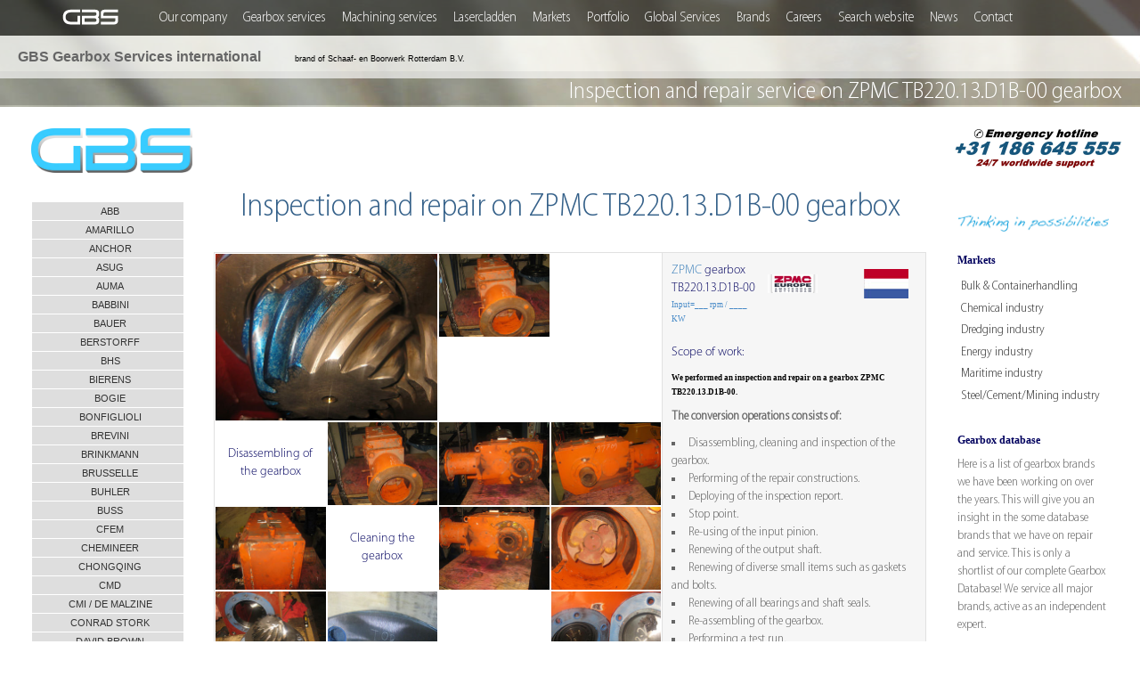

--- FILE ---
content_type: text/html; charset=UTF-8
request_url: https://www.gbs-international.com/gearbox-repair/zpmc/tb220.13.d1b-00-97709.php
body_size: 27193
content:
<!DOCTYPE html>
<html>
<head>
	<meta content="text/html; charset=utf-8" http-equiv="Content-Type">
	<meta content="width=device-width, initial-scale=1.0, maximum-scale=1.0" name="viewport">
	<title>ZPMC TB220.13.D1B-00 gearbox overhaul | GBS International</title>
	<meta content="ZPMC TB220.13.D1B-00, inspection, repair, worldwide, emergency, service, global, international, overhauling" name="keywords">
	<meta content="Our client in the Bulk & Container Handling market in The Netherlands had problems with ZPMC TB220.13.D1B-00 gearbox. We inspected and repaired the gearbox." name="description">
	<link href="https://www.gbs-international.com/gearbox-repair/zpmc/tb220.13.d1b-00-97709.php" rel="canonical">	
	<link href="https://www.gbs-international.com/a/style.css" rel="stylesheet" type="text/css">
	<link href="https://www.gbs-international.com/a/responsive-navbar.css" rel="stylesheet" type="text/css">
	<link href="https://www.gbs-international.com/a/bootstrap.min.css" rel="stylesheet" type="text/css">
	<script src="https://use.typekit.net/anp8cwk.js" type="text/javascript"></script>
	<script src="https://www.gbs-international.com/a/js/jquery-1.10.2.min.js" type="text/javascript"></script>
	<script src="https://www.gbs-international.com/a/js/bootstrap.min.js" type="text/javascript"></script>
	<script type="text/javascript">
			 var _gaq = _gaq || [];
			 _gaq.push(['_setAccount', 'UA-31744876-1']);
			 _gaq.push(['_trackPageview']);
		   
			 (function() {
			   var ga = document.createElement('script'); ga.type = 'text/javascript'; ga.async = true;
			   ga.src = ('https:' == document.location.protocol ? 'https://ssl' : 'http://www') + '.google-analytics.com/ga.js';
			   var s = document.getElementsByTagName('script')[0]; s.parentNode.insertBefore(ga, s);
			 })();
	</script>
	<script type="text/javascript">
		 var GoSquared = {};
		 GoSquared.acct = "GSN-357990-V";
		 (function(w){
		   function gs(){
			 w._gstc_lt = +new Date;
			 var d = document, g = d.createElement("script");
			 g.type = "text/javascript";
			 g.src = "//d1l6p2sc9645hc.cloudfront.net/tracker.js";
			 var s = d.getElementsByTagName("script")[0];
			 s.parentNode.insertBefore(g, s);
		   }
		   w.addEventListener ?
			 w.addEventListener("load", gs, false) :
			 w.attachEvent("onload", gs);
		 })(window);
	</script>
</head>
<body>
	<div class="cont-wrapper">
		<header class="header">
			<div class="primary-header">
	<nav id="top-menu">
		<div class="row">
		
			<div class="gbs-pro">
				<div class="navbar-header">
				<!--<span class="navbar-brand">Contact</span> -->
				</div>	
		
			</div>

			<div class="toplogobar">
			<div class="logo-wrap">
				<div class="navbar-header logo">
				<a href="//gbs-international.com/index.php" target="_top" onMouseOut="MM_swapImgRestore()" onMouseOver="MM_swapImage('Image11','','//www.gbs-international.com/images/GBS_logo_home_blue.png',1)"><img alt="logo" src="//www.gbs-international.com/images/GBS_logo_home.png" id="Image11" style="width:64px; height:19px"></a>
				</div>
			</div>
			
			<div class="mobile-menu">
	<div class="top-navigation pull-right">
		<span class="mmenu-text">Menu</span>
        <a class="toggleMenu" href="#"><img src="https://www.gbs-international.com/images/mobile-menu.png" alt=""></a>
            <ul class="nav">
                        <li><a href="https://www.gbs-international.com/companyprofile/index_companyprofile.php" target="_top">Our company</a></li>
                        <li><a href="https://www.gbs-international.com/gearboxservices/index_gearboxservices.php" target="_top">Gearbox services</a></li>
                        <li><a href="https://www.gbs-international.com/machiningservices/index_machiningservices.php" target="_top" >Machining services</a></li>
                        <li><a href="http://www.lasercladden.com/index.php" target="_top" >Lasercladden</a></li>                        
                        <li><a href="https://www.gbs-international.com/markets/index_markets.php" target="_top">Markets</a></li>
                        <li><a href="https://www.gbs-international.com/portfolio/" target="_top">Portfolio</a></li>
                        <li><a href="https://www.gbs-international.com/worldwide/index_worldwide.php" target="_top">Global Services</a></li>
                        <li><a href="https://www.gbs-international.com/brands/index_brands.php" target="_top">Brands</a></li>
                        <li><a href="https://www.jobs.gbs-international.com/" rel="nofollow" target="_top" >Careers</a></li>
                        <li><a href="https://www.gbs-international.com/search/index_search.php" rel="nofollow" target="_top">Search website</a></li>
                        <li><a href="https://www.gbs-international.com/contact/index_contact.php" rel="nofollow" target="_top">Contact</a></li>
            </ul>
    </div>
</div>			<div class="main-menu">
				<div id="myMenu" class="collapse navbar-collapse">
					<ul class="nav navbar-nav navbar-left">
                        <li><a href="https://www.gbs-international.com/companyprofile/index_companyprofile.php" target="_top">Our company</a></li>
                        <li><a href="https://www.gbs-international.com/gearboxservices/index_gearboxservices.php" target="_top">Gearbox services</a></li>
                        <li><a href="https://www.gbs-international.com/machiningservices/index_machiningservices.php" target="_top" >Machining services</a></li>
                        <li><a href="http://www.lasercladden.com/index.php" target="_top" >Lasercladden</a></li>
                        <li><a href="https://www.gbs-international.com/markets/index_markets.php" target="_top">Markets</a></li>
                        <li><a href="https://www.gbs-international.com/portfolio/" target="_top">Portfolio</a></li>
                        <li><a href="https://www.gbs-international.com/worldwide/index_worldwide.php" target="_top">Global Services</a></li>
                        <li><a href="https://www.gbs-international.com/brands/index_brands.php" target="_top">Brands</a></li>
                        <li><a href="https://www.jobs.gbs-international.com/" target="_top" >Careers</a></li>
                        <li><a href="https://www.gbs-international.com/search/index_search.php" target="_top">Search website</a></li>
						<li><a href="https://www.gbs-international.com/companyprofile/news/index_companyprofile_news.php" target="_top">News</a></li>
                        <li><a href="https://www.gbs-international.com/contact/index_contact.php" target="_top">Contact</a></li>
					</ul>
				</div>
			</div>
			</div>
			
		</div>
	</nav>
</div>			<div class="secondry-header">
				<div class="">
					<div class="sec-header-left">
						<span class="gbs-services">GBS Gearbox Services international</span> <span class="brand">brand of Schaaf- en Boorwerk Rotterdam B.V.</span>
					</div>
				</div>
			</div>
			<div class="chat">
				<div class="live-chat" id="comm100-button-42">
					<a href="javascript:void(0)"><img alt="" id="comm100_ButtonImage3" onclick="comm100_Chat();return false;" src="https://chatserver.comm100.com/DBResource/DBImage.ashx?imgId=70&amp;type=1" style="border: medium none; visibility: visible;"></a>
				</div>
				<div class="emergency-hotline">
					<a href="tel:+31186645555"><img alt="Emergency Hotline" id="Image4" src="/images/Emergency_hotline.jpg" style="width:190px;height:45px;"></a>
				</div>
			</div>
		</header>
		
		<aside class="page-sidebar" id="sidebar">
			<div class="gbs-logo">
				<a href="https://www.gbs-international.com"><img alt="gbs international logo" id="Image16" src="/images/logo2_GBS.jpg" style="width:181px;height:50px;"></a>
			</div>
			
			    <script type="text/javascript">
        $(document).ready(function () {
            $(".dropdown").hide();
            $(".clicker").click(function () {
                $(".dropdown", this).toggle("slow");
            });
            $(".active").parents().show();
        })
    </script>
    <div class="sidebar-inner">
            <h4 class="sidebar-h4">Gearbox Database</h4>
            <ul class="sidebar-menu nav left-menu"><li class="rul8"><a href="https://www.gbs-international.com/gearbox-repair/ge/ge-frame-9e-91728.php"> </a></li><li class="rul8"><a href="https://www.gbs-international.com/"> </a></li><li class="rul8"><a href="https://www.gbs-international.com/"> </a></li><li class="clicker rul4">ABB
                              <ul class="dropdown"><li><a href="https://www.gbs-international.com/gearbox-repair/asea-brown-boveri/dmg-250-s-98707.php">DMG-250 <span>06-2013</span></a></li><li class="rul6"><a href="https://www.gbs-international.com/gearbox-repair/asea-brown-boveri/dp-sl-1800-s8-96253.php">DP SL 1800 S8 <span>03-2012</span></a></li><li class="rul6"><a href="https://www.gbs-international.com/gearbox-repair/asea-brown-boveri/fan-dpsl.1800.s8-98554.php">FAN-DPSL.1800.S8 <span>06-2013</span></a></li><li class="rul6"><a href="https://www.gbs-international.com/gearbox-repair/asea-brown-boveri/hxr-450lh2-99275.php">HXR-450LH2 <span>10-2013</span></a></li></ul></li><li class="clicker rul2">AMARILLO
                              <ul class="dropdown"><li><a href="https://www.gbs-international.com/gearbox-repair/amarillo/cw-s-450-105023.php">CW-S-450 <span>06-2016</span></a></li><li class="rul6"><a href="https://www.gbs-international.com/gearbox-repair/amarillo/hh-350-106841.php">HH-350 <span>01-2017</span></a></li><li class="rul6"><a href="https://www.gbs-international.com/gearbox-repair/amarillo/s-750-98075.php">S-750 <span>05-2013</span></a></li><li class="rul6"><a href="https://www.gbs-international.com/gearbox-repair/amarillo/ss450a-107381.php">SS450A <span>03-2017</span></a></li><li class="rul6"><a href="https://www.gbs-international.com/gearbox-repair/amarillo/ss450a-106902.php">SS450A <span>01-2017</span></a></li></ul></li><li class="clicker rul2">ANCHOR
                              <ul class="dropdown"><li><a href="https://www.gbs-international.com/gearbox-repair/other/anchor-winch-gear-92456.php">WINCH GEAR <span>07-2010</span></a></li></ul></li><li class="clicker rul2">ASUG
                              <ul class="dropdown"><li><a href="https://www.gbs-international.com/gearbox-repair/asug/339804-85-107328.php">339804/85 <span>03-2017</span></a></li><li class="rul6"><a href="https://www.gbs-international.com/gearbox-repair/asug/gdg-12658-9-104698.php">GDG 1265x8,9 <span>05-2016</span></a></li><li class="rul6"><a href="https://www.gbs-international.com/gearbox-repair/asug/gl-100-100675.php">GL-100 <span>05-2014</span></a></li><li class="rul6"><a href="https://www.gbs-international.com/gearbox-repair/asug/asug-gve-800x3,75-800x0,4-109578.php">GVE 800x3,75-800x0,4 <span>02-2018</span></a></li><li class="rul6"><a href="https://www.gbs-international.com/gearbox-repair/asug/asug-gve-800x3,75-800x0,4-109439.php">GVE 800x3,75-800x0,4 <span>01-2018</span></a></li><li class="rul6"><a href="https://www.gbs-international.com/gearbox-repair/asug/gve-800x375-800x04-105593.php">GVE 800x3,75-800x0,4 <span>07-2016</span></a></li><li class="rul6"><a href="https://www.gbs-international.com/gearbox-repair/asug/stg-2-900-98127.php">STG-2-900 <span>03-2013</span></a></li></ul></li><li class="clicker rul2">AUMA
                              <ul class="dropdown"><li><a href="https://www.gbs-international.com/gearbox-repair/auma/GS200GZ16LR-105573.php">GS200GZ16LR <span>07-2016</span></a></li><li class="rul6"><a href="https://www.gbs-international.com/gearbox-repair/auma/GS200GZ16LR-105589.php">GS200GZ16LR <span>07-2016</span></a></li></ul></li><li class="clicker rul2">BABBINI
                              <ul class="dropdown"><li><a href="https://www.gbs-international.com/gearbox-repair/stord/stord-babbini-rasperij-92042.php">PB-12 <span>04-2010</span></a></li></ul></li><li class="clicker rul2">BAUER
                              <ul class="dropdown"><li><a href="https://www.gbs-international.com/gearbox-repair/bauer/d4a46vz-95919.php">D4A46VZ <span>01-2012</span></a></li><li class="rul6"><a href="https://www.gbs-international.com/gearbox-repair/bauer/df8a417e-680k-96400.php">DF8A417E/680K <span>04-2012</span></a></li><li class="rul6"><a href="https://www.gbs-international.com/gearbox-repair/bauer/dhxfga-618562-92901.php">DHXFGA 618/562 <span>07-2010</span></a></li><li class="rul6"><a href="https://www.gbs-international.com/gearbox-repair/bauer/d4a46vz-107081.php">Unknown <span>02-2016</span></a></li></ul></li><li class="clicker rul2">BERSTORFF
                              <ul class="dropdown"><li><a href="https://www.gbs-international.com/gearbox-repair/other/berstorff-dg-1360-109011.php">DG-1360 <span>11-2017</span></a></li></ul></li><li class="clicker rul2">BHS
                              <ul class="dropdown"><li><a href="https://www.gbs-international.com/gearbox-repair/bhs-getriebe/rp32dsu32-94118.php">RP32 DSU32 <span>03-2011</span></a></li><li class="rul6"><a href="https://www.gbs-international.com/gearbox-repair/bhs-getriebe/rtp-53K-105062.php">RTP-53K <span>05-2016</span></a></li><li class="rul6"><a href="https://www.gbs-international.com/gearbox-repair/bhs-getriebe/tg-28-93133.php">TG 28 <span>10-2010</span></a></li><li class="rul6"><a href="https://www.gbs-international.com/gearbox-repair/bhs-getriebe/tg-28-99026.php">TG-28 <span>11-2013</span></a></li><li class="rul6"><a href="https://www.gbs-international.com/gearbox-repair/bhs-getriebe/tg-28-99022.php">TG-28 <span>08-2013</span></a></li></ul></li><li class="clicker rul2">BIERENS
                              <ul class="dropdown"><li><a href="https://www.gbs-international.com/gearbox-repair/bierens/26-spec-93051.php">26 Spec <span>09-2010</span></a></li><li class="rul6"><a href="https://www.gbs-international.com/gearbox-repair/bierens/ab-36-5-spec-96265.php">AB-36,5 spec. <span>03-2012</span></a></li><li class="rul6"><a href="https://www.gbs-international.com/gearbox-repair/bierens/ab-36-5-spec-95799.php">AB-36,5 spec. <span>12-2011</span></a></li><li class="rul6"><a href="https://www.gbs-international.com/gearbox-repair/bierens/ab-36-5-spec-96504.php">AB-36,5-spec <span>04-2012</span></a></li><li class="rul6"><a href="https://www.gbs-international.com/gearbox-repair/bierens/dw15-26-spec-108902.php">DW15/26-Spec <span>10-2017</span></a></li><li class="rul6"><a href="https://www.gbs-international.com/gearbox-repair/bierens/dw15-26-spec-107240.php">DW15/26-Spec <span>03-2017</span></a></li><li class="rul6"><a href="https://www.gbs-international.com/gearbox-repair/bierens/k2-a3-50-108612.php">K2-A3-50 <span>09-2017</span></a></li><li class="rul6"><a href="https://www.gbs-international.com/gearbox-repair/bierens/K2-A3-55-105748.php">K2-A3-55 <span>08-2016</span></a></li><li class="rul6"><a href="https://www.gbs-international.com/gearbox-repair/bierens/K2-A3-55-105146.php">K2-A3-55 <span>05-2016</span></a></li><li class="rul6"><a href="https://www.gbs-international.com/gearbox-repair/bierens/k2-a3-60-110362.php">K2-A3-60 <span>05-2018</span></a></li><li class="rul6"><a href="https://www.gbs-international.com/gearbox-repair/bierens/k2-a3-60-108022.php">K2-A3-60 <span>06-2017</span></a></li><li class="rul6"><a href="https://www.gbs-international.com/gearbox-repair/bierens/k2-a3-80-107600.php">K2-A3-80 <span>05-2017</span></a></li><li class="rul6"><a href="https://www.gbs-international.com/gearbox-repair/bierens/k2-a3-55-96403.php">K2A3-55 <span>04-2012</span></a></li><li class="rul6"><a href="https://www.gbs-international.com/gearbox-repair/bierens/k2a3-70-107392.php">K2A3-70 <span>04-2017</span></a></li><li class="rul6"><a href="https://www.gbs-international.com/gearbox-repair/bierens/K2A3-70-105866.php">K2A3-70 <span>09-2016</span></a></li><li class="rul6"><a href="https://www.gbs-international.com/gearbox-repair/bierens/K2A3-80-104465.php">K2A3-80 <span>02-2016</span></a></li><li class="rul6"><a href="https://www.gbs-international.com/gearbox-repair/bierens/k2a3-80-96212.php">K2A3-80 <span>03-2012</span></a></li><li class="rul6"><a href="https://www.gbs-international.com/gearbox-repair/bierens/k2a3-80-95920.php">K2A3-80 <span>01-2012</span></a></li><li class="rul6"><a href="https://www.gbs-international.com/gearbox-repair/bierens/k2a3-80-95562.php">K2A3-80 <span>10-2011</span></a></li><li class="rul6"><a href="https://www.gbs-international.com/gearbox-repair/bierens/K8-A4-70-105547.php">K8 A4-70 <span>07-2016</span></a></li><li class="rul6"><a href="https://www.gbs-international.com/gearbox-repair/bierens/ka55-35-98049.php">KA55-35 <span>04-2013</span></a></li><li class="rul6"><a href="https://www.gbs-international.com/gearbox-repair/bierens/ka55-35-97398.php">KA55-35 <span>12-2012</span></a></li></ul></li><li class="clicker rul2">BOGIE
                              <ul class="dropdown"><li><a href="https://www.gbs-international.com/gearbox-repair/bogie/lb02-109493.php">LB02 <span>01-2018</span></a></li></ul></li><li class="clicker rul2">BONFIGLIOLI
                              <ul class="dropdown"><li><a href="https://www.gbs-international.com/gearbox-repair/bonfiglioli/mrvf-86-110312.php">MRVF-86 <span>05-2018</span></a></li><li class="rul6"><a href="https://www.gbs-international.com/gearbox-repair/bonfiglioli/prl-34003-em65-96905.php">PRL 34003-EM65 <span>07-2012</span></a></li><li class="rul6"><a href="https://www.gbs-international.com/gearbox-repair/bonfiglioli/bonfiglioli-92643.php">UNKNOWN <span>05-2010</span></a></li></ul></li><li class="clicker rul2">BREVINI
                              <ul class="dropdown"><li><a href="https://www.gbs-international.com/gearbox-repair/brevini/ed-2800-95871.php">ED 2800 <span>12-2011</span></a></li><li class="rul6"><a href="https://www.gbs-international.com/gearbox-repair/brevini/ed2800-fe-96508.php">ED2800/FE <span>04-2012</span></a></li><li class="rul6"><a href="https://www.gbs-international.com/gearbox-repair/brevini/ed2800-fe-96378.php">ED2800/FE <span>04-2012</span></a></li><li class="rul6"><a href="https://www.gbs-international.com/gearbox-repair/brevini/ed2800-fe-95888.php">ED2800/FE <span>01-2012</span></a></li><li class="rul6"><a href="https://www.gbs-international.com/gearbox-repair/brevini/gearbox-105619.php">UNKNOWN <span>07-2016</span></a></li><li class="rul6"><a href="https://www.gbs-international.com/gearbox-repair/brevini/gearbox-105620.php">UNKNOWN <span>07-2016</span></a></li></ul></li><li class="clicker rul2">BRINKMANN
                              <ul class="dropdown"><li><a href="https://www.gbs-international.com/gearbox-repair/brinkmann/pl40ssa-109119.php">PL40SSA <span>11-2017</span></a></li></ul></li><li class="clicker rul2">BRUSSELLE
                              <ul class="dropdown"><li><a href="https://www.gbs-international.com/gearbox-repair/brusselle/amo-10-1-1-1-104327.php">AMO 10/1-1-1 <span>03-2016</span></a></li><li class="rul6"><a href="https://www.gbs-international.com/gearbox-repair/brusselle/amo-10-1-1-1-104640.php">AMO 10/1-1-1 <span>03-2016</span></a></li><li class="rul6"><a href="https://www.gbs-international.com/gearbox-repair/brusselle/m.90-1-0-98137.php">M.90-1-0 <span>04-2013</span></a></li></ul></li><li class="clicker rul2">BUHLER
                              <ul class="dropdown"><li><a href="https://www.gbs-international.com/gearbox-repair/buhler/ex-141-e-325-108805.php">EX-141 E/325 <span>10-2017</span></a></li><li class="rul6"><a href="https://www.gbs-international.com/gearbox-repair/buhler/ex-141-e-325-95959.php">EX-141 E/325 <span>01-2012</span></a></li><li class="rul6"><a href="https://www.gbs-international.com/gearbox-repair/buhler/ex-141-e325-92316.php">EX-141 E/325 <span>09-2010</span></a></li></ul></li><li class="clicker rul2">BUSS
                              <ul class="dropdown"><li><a href="https://www.gbs-international.com/gearbox-repair/buss/g-160-109746.php">G 160 <span>02-2018</span></a></li><li class="rul6"><a href="https://www.gbs-international.com/gearbox-repair/buss/g-160-110141.php">G-160 <span>04-2018</span></a></li><li class="rul6"><a href="https://www.gbs-international.com/gearbox-repair/buss/g-160-110044.php">G-160 <span>04-2018</span></a></li><li class="rul6"><a href="https://www.gbs-international.com/gearbox-repair/buss/g-160-110042.php">G-160 <span>04-2018</span></a></li><li class="rul6"><a href="https://www.gbs-international.com/gearbox-repair/buss/g-160-110015.php">G-160 <span>04-2018</span></a></li><li class="rul6"><a href="https://www.gbs-international.com/gearbox-repair/buss/g-160-109441.php">G-160 <span>01-2018</span></a></li><li class="rul6"><a href="https://www.gbs-international.com/gearbox-repair/buss/g-160-109435.php">G-160 <span>01-2018</span></a></li><li class="rul6"><a href="https://www.gbs-international.com/gearbox-repair/buss/g160-107388.php">G-160 <span>04-2017</span></a></li><li class="rul6"><a href="https://www.gbs-international.com/gearbox-repair/buss/g-160-98267.php">G-160 <span>04-2013</span></a></li></ul></li><li class="clicker rul2">CFEM
                              <ul class="dropdown"><li><a href="https://www.gbs-international.com/gearbox-repair/cfem/27H6SP-104811.php">27H6SP <span>04-2016</span></a></li><li class="rul6"><a href="https://www.gbs-international.com/gearbox-repair/cfem/27h6sp-104812.php">27H6SP <span>04-2016</span></a></li><li class="rul6"><a href="https://www.gbs-international.com/gearbox-repair/cfem/27h6sp-105314.php">27H6SP <span>04-2016</span></a></li><li class="rul6"><a href="https://www.gbs-international.com/gearbox-repair/cfem/27h6sp-97969.php">27H6SP <span>08-2013</span></a></li><li class="rul6"><a href="https://www.gbs-international.com/gearbox-repair/cfem/27h6sp-97970.php">27H6SP <span>08-2013</span></a></li><li class="rul6"><a href="https://www.gbs-international.com/gearbox-repair/cfem/27h6sp-97971.php">27H6SP <span>08-2013</span></a></li><li class="rul6"><a href="https://www.gbs-international.com/gearbox-repair/cfem/27h6sp-97965.php">27H6SP <span>08-2013</span></a></li><li class="rul6"><a href="https://www.gbs-international.com/gearbox-repair/cfem/27h6sp-97962.php">27H6SP <span>08-2013</span></a></li><li class="rul6"><a href="https://www.gbs-international.com/gearbox-repair/cfem/27h6sp-97963.php">27H6SP <span>08-2013</span></a></li><li class="rul6"><a href="https://www.gbs-international.com/gearbox-repair/cfem/27h6sp-97964.php">27H6SP <span>08-2013</span></a></li><li class="rul6"><a href="https://www.gbs-international.com/gearbox-repair/cfem/27h6sp-97966.php">27H6SP <span>08-2013</span></a></li><li class="rul6"><a href="https://www.gbs-international.com/gearbox-repair/cfem/27h6sp-97968.php">27H6SP <span>08-2013</span></a></li><li class="rul6"><a href="https://www.gbs-international.com/gearbox-repair/cfem/27h6sp-97972.php">27H6SP <span>08-2013</span></a></li><li class="rul6"><a href="https://www.gbs-international.com/gearbox-repair/cfem/27h6sp-97967.php">27H6SP <span>07-2013</span></a></li><li class="rul6"><a href="https://www.gbs-international.com/gearbox-repair/cfem/27h6sp-97960.php">27H6SP <span>03-2013</span></a></li><li class="rul6"><a href="https://www.gbs-international.com/gearbox-repair/cfem/27h6sp-97467.php">27H6SP <span>12-2012</span></a></li></ul></li><li class="clicker rul2">CHEMINEER
                              <ul class="dropdown"><li><a href="https://www.gbs-international.com/gearbox-repair/chemineer/2-htn-3-96305.php">2-HTN-3 <span>05-2012</span></a></li><li class="rul6"><a href="https://www.gbs-international.com/gearbox-repair/chemineer/4-htn-5-96523.php">4-HTN-5 <span>05-2012</span></a></li><li class="rul6"><a href="https://www.gbs-international.com/gearbox-repair/chemineer/4-htn-5-96524.php">4-HTN-5 <span>05-2012</span></a></li><li class="rul6"><a href="https://www.gbs-international.com/gearbox-repair/chemineer/6-xhtn-60-107543.php">6-XHTN-60 <span>05-2017</span></a></li><li class="rul6"><a href="https://www.gbs-international.com/gearbox-repair/chemineer/6-xhtn-60-104861.php">6-XHTN-60 <span>09-2016</span></a></li><li class="rul6"><a href="https://www.gbs-international.com/gearbox-repair/chemineer/6-xhtn-60-104862.php">6-XHTN-60 <span>09-2016</span></a></li><li class="rul6"><a href="https://www.gbs-international.com/gearbox-repair/chemineer/7-htn-100-107506.php">7-HTN-100 <span>06-2017</span></a></li><li class="rul6"><a href="https://www.gbs-international.com/gearbox-repair/chemineer/7-htn-25-105998.php">7-HTN-25 <span>09-2016</span></a></li><li class="rul6"><a href="https://www.gbs-international.com/gearbox-repair/chemineer/7-92497.php">7-HTN-25 <span>06-2010</span></a></li></ul></li><li class="clicker rul2">CHONGQING
                              <ul class="dropdown"><li><a href="https://www.gbs-international.com/gearbox-repair/chongqing/gws-52-59-96617.php">GWS 52.59 <span>05-2012</span></a></li><li class="rul6"><a href="https://www.gbs-international.com/gearbox-repair/lohmann-stolterfoht/lohmann-stolterfoht-gws4245-93152.php">GWS4245 <span>09-2010</span></a></li></ul></li><li class="clicker rul2">CMD
                              <ul class="dropdown"><li><a href="https://www.gbs-international.com/gearbox-repair/cmd/28h30ctr-109645.php">28H30CTR <span>02-2018</span></a></li><li class="rul6"><a href="https://www.gbs-international.com/gearbox-repair/cmd/dpp323h-97396.php">DPP323H <span>10-2012</span></a></li><li class="rul6"><a href="https://www.gbs-international.com/gearbox-repair/cmd/jc26-jumborex-split-torque-96527.php">JC 26 JUMBOREX Split <span>11-2012</span></a></li><li class="rul6"><a href="https://www.gbs-international.com/gearbox-repair/cmd/jc62-jumborex-110050.php">JC62 JUMBOREX <span>04-2018</span></a></li></ul></li><li class="clicker rul2">CMI / DE MALZINE
                              <ul class="dropdown"><li><a href="https://www.gbs-international.com/gearbox-repair/cmi-de-malzine/500-h2-96155.php">500 H2 <span>03-2012</span></a></li><li class="rul6"><a href="https://www.gbs-international.com/gearbox-repair/cmi-de-malzine/630-h2-sp-ctr-94264.php">630-H2-SP-CTR <span>05-2011</span></a></li></ul></li><li class="clicker rul2">CONRAD STORK
                              <ul class="dropdown"><li><a href="https://www.gbs-international.com/gearbox-repair/conrad-stork/2-ro-160s3-94779.php">2 RO 160S/3 <span>04-2010</span></a></li><li class="rul6"><a href="https://www.gbs-international.com/gearbox-repair/conrad-stork/2-rt-800s-3-99121.php">2-RT-800S/3 <span>11-2013</span></a></li><li class="rul6"><a href="https://www.gbs-international.com/gearbox-repair/conrad-stork/2x-2r630-105369.php">2x 2R630 <span>06-2016</span></a></li><li class="rul6"><a href="https://www.gbs-international.com/gearbox-repair/conrad-stork/2x2r630-99758.php">2x 2R630 <span>12-2013</span></a></li><li class="rul6"><a href="https://www.gbs-international.com/gearbox-repair/conrad-stork/3r-355-s-3-99783.php">3R 355 S/3 <span>03-2014</span></a></li><li class="rul6"><a href="https://www.gbs-international.com/gearbox-repair/conrad-stork/3r-355-s3-97120.php">3R 355 S/3 <span>09-2012</span></a></li><li class="rul6"><a href="https://www.gbs-international.com/gearbox-repair/conrad-stork/3r-355-s3-96714.php">3R 355 S/3 <span>06-2012</span></a></li><li class="rul6"><a href="https://www.gbs-international.com/gearbox-repair/conrad-stork/3r-560-s-3-98963.php">3R 560 S/3 <span>11-2013</span></a></li><li class="rul6"><a href="https://www.gbs-international.com/gearbox-repair/conrad-stork/3r-560-s-3-98966.php">3R 560 S/3 <span>11-2013</span></a></li><li class="rul6"><a href="https://www.gbs-international.com/gearbox-repair/conrad-stork/3xr560-3-93801.php">3R 560/3 <span>09-2011</span></a></li><li class="rul6"><a href="https://www.gbs-international.com/gearbox-repair/conrad-stork/3r-320-spec-99236.php">3R-320/Spec <span>09-2013</span></a></li><li class="rul6"><a href="https://www.gbs-international.com/gearbox-repair/conrad-stork/3xr-5603-105893.php">3xR 560/3 <span>06-2016</span></a></li><li class="rul6"><a href="https://www.gbs-international.com/gearbox-repair/conrad-stork/b3dh8b-104323.php">B3DH8B <span>01-2016</span></a></li><li class="rul6"><a href="https://www.gbs-international.com/gearbox-repair/conrad-stork/koppel-h1-h2-96009.php">Koppel H1-H2 <span>01-2012</span></a></li><li class="rul6"><a href="https://www.gbs-international.com/gearbox-repair/conrad-stork/lts-165-t-11c10-95761.php">LTS-165-T-11C10 <span>11-2011</span></a></li><li class="rul6"><a href="https://www.gbs-international.com/gearbox-repair/conrad-stork/lts-165-t-11c10-95763.php">LTS-165-T-11C10 <span>11-2011</span></a></li><li class="rul6"><a href="https://www.gbs-international.com/gearbox-repair/conrad-stork/lts-165-t-11c10-95461.php">LTS-165-T-11C10 <span>09-2011</span></a></li><li class="rul6"><a href="https://www.gbs-international.com/gearbox-repair/conrad-stork/ra-450-3s-99198.php">Ra-450-3S <span>11-2013</span></a></li><li class="rul6"><a href="https://www.gbs-international.com/gearbox-repair/conrad-stork/rb-450-3h-110390.php">RB 450/3H <span>05-2018</span></a></li><li class="rul6"><a href="https://www.gbs-international.com/gearbox-repair/conrad-stork/rb-450h-3-99271.php">RB-450H/3 <span>10-2013</span></a></li><li class="rul6"><a href="https://www.gbs-international.com/gearbox-repair/conrad-stork/rb-450h-3-99199.php">RB-450H/3 <span>09-2013</span></a></li><li class="rul6"><a href="https://www.gbs-international.com/gearbox-repair/conrad-stork/crane-94190.php">UNKNOWN <span>03-2011</span></a></li><li class="rul6"><a href="https://www.gbs-international.com/gearbox-repair/conrad-stork/v-270-97546.php">V-270 <span>01-2013</span></a></li></ul></li><li class="clicker rul2">DAVID BROWN
                              <ul class="dropdown"><li><a href="https://www.gbs-international.com/gearbox-repair/david-brown/hsn-250-srg-108168.php">HSN-250-SRG <span>07-2017</span></a></li><li class="rul6"><a href="https://www.gbs-international.com/gearbox-repair/david-brown/hsn-250-srg-105022.php">HSN-250-SRG <span>05-2016</span></a></li><li class="rul6"><a href="https://www.gbs-international.com/gearbox-repair/david-brown/r5f610-95989.php">R5F610 <span>01-2012</span></a></li></ul></li><li class="clicker rul2">DELROYD
                              <ul class="dropdown"><li><a href="https://www.gbs-international.com/gearbox-repair/delroyd/ke80-44t-18,5-98030.php">KE80-44T-18,5 <span>04-2013</span></a></li></ul></li><li class="clicker rul2">DEMAG
                              <ul class="dropdown"><li><a href="https://www.gbs-international.com/gearbox-repair/demag/200-zw-kr-108749.php">200 ZW/KR <span>10-2017</span></a></li><li class="rul6"><a href="https://www.gbs-international.com/gearbox-repair/demag/200-zw-kr-106211.php">200 ZW/KR <span>10-2016</span></a></li><li class="rul6"><a href="https://www.gbs-international.com/gearbox-repair/demag/200ZWKR-104843.php">200 ZW/KR <span>04-2016</span></a></li><li class="rul6"><a href="https://www.gbs-international.com/gearbox-repair/demag/200-zw-kr-99930.php">200 ZW/KR <span>02-2014</span></a></li><li class="rul6"><a href="https://www.gbs-international.com/gearbox-repair/demag/200-zw-kr-99929.php">200 ZW/KR <span>01-2014</span></a></li><li class="rul6"><a href="https://www.gbs-international.com/gearbox-repair/demag/200-zw-kr-99508.php">200 ZW/KR <span>12-2013</span></a></li><li class="rul6"><a href="https://www.gbs-international.com/gearbox-repair/demag/20zw-kf-98560.php">20Zw / KF <span>08-2013</span></a></li><li class="rul6"><a href="https://www.gbs-international.com/gearbox-repair/demag/20zw-kf-97239.php">20Zw / KF <span>09-2012</span></a></li><li class="rul6"><a href="https://www.gbs-international.com/gearbox-repair/demag/20zw-kf-95497.php">20Zw / KF <span>10-2011</span></a></li><li class="rul6"><a href="https://www.gbs-international.com/gearbox-repair/demag/20zw-kf-95430.php">20Zw / KF <span>09-2011</span></a></li><li class="rul6"><a href="https://www.gbs-international.com/gearbox-repair/demag/20zw-kf-95431.php">20Zw / KF <span>09-2011</span></a></li><li class="rul6"><a href="https://www.gbs-international.com/gearbox-repair/demag/20zw-kf-95435.php">20Zw / KF <span>09-2011</span></a></li><li class="rul6"><a href="https://www.gbs-international.com/gearbox-repair/demag/20zw-kf-95296.php">20Zw / KF <span>09-2011</span></a></li><li class="rul6"><a href="https://www.gbs-international.com/gearbox-repair/demag/20zw-kf-95297.php">20Zw / KF <span>09-2011</span></a></li><li class="rul6"><a href="https://www.gbs-international.com/gearbox-repair/demag/20zw-kf-95307.php">20Zw / KF <span>09-2011</span></a></li><li class="rul6"><a href="https://www.gbs-international.com/gearbox-repair/demag/20zw-92585.php">20Zw / KF <span>06-2010</span></a></li><li class="rul6"><a href="https://www.gbs-international.com/gearbox-repair/demag/5213-95142.php">5213 <span>08-2011</span></a></li><li class="rul6"><a href="https://www.gbs-international.com/gearbox-repair/demag/5213-93496.php">5213 <span>12-2010</span></a></li><li class="rul6"><a href="https://www.gbs-international.com/gearbox-repair/demag/92-t-104827.php">92-T <span>04-2016</span></a></li><li class="rul6"><a href="https://www.gbs-international.com/gearbox-repair/demag/hvk-32-2-97140.php">HVK 32 2 <span>08-2012</span></a></li><li class="rul6"><a href="https://www.gbs-international.com/gearbox-repair/demag/hvk-32-2-95290.php">HVK32-2 <span>08-2011</span></a></li><li class="rul6"><a href="https://www.gbs-international.com/gearbox-repair/demag/tangboom-105689.php">Tangboom <span>04-2016</span></a></li><li class="rul6"><a href="https://www.gbs-international.com/gearbox-repair/demag/gearbox-alignment-103744.php">UNKNOWN <span>10-2015</span></a></li></ul></li><li class="clicker rul2">DESCH
                              <ul class="dropdown"><li><a href="https://www.gbs-international.com/gearbox-repair/desch/planetaire-108397.php">Planetaire <span>08-2017</span></a></li><li class="rul6"><a href="https://www.gbs-international.com/gearbox-repair/desch/planetaire-106937.php">Planetaire <span>04-2017</span></a></li></ul></li><li class="clicker rul2">DORSTENER
                              <ul class="dropdown"><li><a href="https://www.gbs-international.com/gearbox-repair/zollern/dorstener-nks-3hp-63-4-108170.php">NKS-3HP-63-4 <span>07-2017</span></a></li><li class="rul6"><a href="https://www.gbs-international.com/gearbox-repair/dorstener/91500.php">VU 623 <span>11-2009</span></a></li></ul></li><li class="clicker rul2">EISENBEISS
                              <ul class="dropdown"><li><a href="https://www.gbs-international.com/gearbox-repair/eisenbeiss/dd879h-106745.php">DD879H <span>03-2017</span></a></li><li class="rul6"><a href="https://www.gbs-international.com/gearbox-repair/eisenbeiss/zse-130-97394.php">ZSE-130 <span>12-2012</span></a></li></ul></li><li class="clicker rul2">EKATO
                              <ul class="dropdown"><li><a href="https://www.gbs-international.com/gearbox-repair/ekato/313-92500.php">313 V-H-KB <span>06-2010</span></a></li><li class="rul6"><a href="https://www.gbs-international.com/gearbox-repair/ekato/ekf-3v-280-660-kr-98861.php">EKF-3V-280-660-KR <span>12-2013</span></a></li><li class="rul6"><a href="https://www.gbs-international.com/gearbox-repair/ekato/ekh-3v-84-670-vl-108926.php">EKH-3V-84-670-VL <span>03-2018</span></a></li><li class="rul6"><a href="https://www.gbs-international.com/gearbox-repair/ekato/ekh-3v-84-670-vl-109860.php">EKH-3V-84-670-VL <span>03-2018</span></a></li><li class="rul6"><a href="https://www.gbs-international.com/gearbox-repair/ekato/gearbox-107572.php">UNKNOWN <span>06-2017</span></a></li><li class="rul6"><a href="https://www.gbs-international.com/gearbox-repair/ekato/ekf-3v-280-660-kr-107668.php">UNKNOWN <span>05-2017</span></a></li><li class="rul6"><a href="https://www.gbs-international.com/gearbox-repair/ekato/zfvk-10-225-110313.php">ZFvK-10-225 <span>05-2018</span></a></li></ul></li><li class="clicker rul2">ELLIOTT
                              <ul class="dropdown"><li><a href="https://www.gbs-international.com/gearbox-repair/elliott/unknown-97146.php">UNKNOWN <span>09-2012</span></a></li></ul></li><li class="clicker rul2">EXEECO
                              <ul class="dropdown"><li><a href="https://www.gbs-international.com/gearbox-repair/exeeco/iw8-h12-100531.php">IW8 H12 <span>04-2014</span></a></li></ul></li><li class="clicker rul2">FALK
                              <ul class="dropdown"><li><a href="https://www.gbs-international.com/gearbox-repair/falk/203772-s-95255.php">203772-S <span>08-2011</span></a></li><li class="rul6"><a href="https://www.gbs-international.com/gearbox-repair/falk/203772-s-92393.php">203772-S <span>06-2010</span></a></li></ul></li><li class="clicker rul2">FLACHGETRIEBE
                              <ul class="dropdown"><li><a href="https://www.gbs-international.com/gearbox-repair/flachgetriebe/d22-105601.php">D22 <span>07-2016</span></a></li><li class="rul6"><a href="https://www.gbs-international.com/gearbox-repair/flachgetriebe/d22-96402.php">D22 <span>04-2012</span></a></li><li class="rul6"><a href="https://www.gbs-international.com/gearbox-repair/flachgetriebe/d22-91091.php">D22 <span>09-2009</span></a></li></ul></li><li class="clicker rul2">FLENDER
                              <ul class="dropdown"><li><a href="https://www.gbs-international.com/gearbox-repair/flender/109340.php"> <span>12-2017</span></a></li><li class="rul6"><a href="https://www.gbs-international.com/gearbox-repair/flender/058f-1750-108881.php">058F - 1750 <span>10-2017</span></a></li><li class="rul6"><a href="https://www.gbs-international.com/gearbox-repair/flender/118-f-11000-110079.php">118-F-11000 <span>04-2018</span></a></li><li class="rul6"><a href="https://www.gbs-international.com/gearbox-repair/flender/118f-13,5-109479.php">118F - 13,5 <span>01-2018</span></a></li><li class="rul6"><a href="https://www.gbs-international.com/gearbox-repair/flender/118f-13-5-96247.php">118F - 13,5 <span>03-2012</span></a></li><li class="rul6"><a href="https://www.gbs-international.com/gearbox-repair/flender/401-912-830-022-2-98193.php">401-912-830-022-2 <span>05-2013</span></a></li><li class="rul6"><a href="https://www.gbs-international.com/gearbox-repair/flender/b2-dh-14-c-107490.php">B2-DH-14-C <span>04-2017</span></a></li><li class="rul6"><a href="https://www.gbs-international.com/gearbox-repair/flender/b2-dh-14-c-106300.php">B2-DH-14-C <span>10-2016</span></a></li><li class="rul6"><a href="https://www.gbs-international.com/gearbox-repair/flender/b2-dh-14-c-106312.php">B2-DH-14-C <span>10-2016</span></a></li><li class="rul6"><a href="https://www.gbs-international.com/gearbox-repair/flender/b2-dh-14-c-105996.php">B2-DH-14-C <span>09-2016</span></a></li><li class="rul6"><a href="https://www.gbs-international.com/gearbox-repair/flender/b2-dh-14-c-104225.php">B2-DH-14-C <span>01-2016</span></a></li><li class="rul6"><a href="https://www.gbs-international.com/gearbox-repair/flender/b2-dh-14-d-106311.php">B2-DH-14-D <span>10-2016</span></a></li><li class="rul6"><a href="https://www.gbs-international.com/gearbox-repair/flender/b2-dh-8-a-105385.php">B2-DH-8-A <span>05-2016</span></a></li><li class="rul6"><a href="https://www.gbs-international.com/gearbox-repair/flender/b2-sv-04a-106099.php">B2-SV-04A <span>10-2016</span></a></li><li class="rul6"><a href="https://www.gbs-international.com/gearbox-repair/flender/b2-sv-09-d-109291.php">B2-SV-09-D <span>01-2018</span></a></li><li class="rul6"><a href="https://www.gbs-international.com/gearbox-repair/flender/b3-dh-10-c-99014.php">B3 DH 10 C <span>08-2013</span></a></li><li class="rul6"><a href="https://www.gbs-international.com/gearbox-repair/flender/b3-sv-7a-108275.php">B3-SV-7A <span>08-2017</span></a></li><li class="rul6"><a href="https://www.gbs-international.com/gearbox-repair/flender/b3-sv-7a-108229.php">B3-SV-7A <span>07-2017</span></a></li><li class="rul6"><a href="https://www.gbs-international.com/gearbox-repair/flender/b3sh-05-a-108927.php">B3SH-05-A <span>11-2017</span></a></li><li class="rul6"><a href="https://www.gbs-international.com/gearbox-repair/flender/b4-hh-07a-104913.php">B4-HH-07A <span>04-2016</span></a></li><li class="rul6"><a href="https://www.gbs-international.com/gearbox-repair/flender/b4-hh-07a-104914.php">B4-HH-07A <span>04-2016</span></a></li><li class="rul6"><a href="https://www.gbs-international.com/gearbox-repair/flender/b4-hv-12d-95529.php">B4-HV-12D <span>10-2011</span></a></li><li class="rul6"><a href="https://www.gbs-international.com/gearbox-repair/flender/b4-hv-12d-95328.php">B4-HV-12D <span>09-2011</span></a></li><li class="rul6"><a href="https://www.gbs-international.com/gearbox-repair/flender/bh35-515-97404.php">bh35 515 <span>10-2012</span></a></li><li class="rul6"><a href="https://www.gbs-international.com/gearbox-repair/flender/cduw-140-96281.php">CDUW 140 <span>03-2012</span></a></li><li class="rul6"><a href="https://www.gbs-international.com/gearbox-repair/flender/cg-26-100-100668.php">CG 26-100 <span>05-2014</span></a></li><li class="rul6"><a href="https://www.gbs-international.com/gearbox-repair/flender/coha-100-110018.php">COHA-100 <span>04-2018</span></a></li><li class="rul6"><a href="https://www.gbs-international.com/gearbox-repair/flender/cs0-710-98078.php">CS0-710 <span>08-2013</span></a></li><li class="rul6"><a href="https://www.gbs-international.com/gearbox-repair/flender/cs0280-710-93605.php">CS0280/710 <span>12-2010</span></a></li><li class="rul6"><a href="https://www.gbs-international.com/gearbox-repair/flender/cuhw250-109510.php">CUHW250 <span>01-2018</span></a></li><li class="rul6"><a href="https://www.gbs-international.com/gearbox-repair/flender/cuhw250-109508.php">CUHW250 <span>01-2018</span></a></li><li class="rul6"><a href="https://www.gbs-international.com/gearbox-repair/flender/dmg2-25.4-108695.php">DMG2 25.4 <span>10-2017</span></a></li><li class="rul6"><a href="https://www.gbs-international.com/gearbox-repair/flender/dmgh-25-4-97057.php">DMGH 25.4 <span>09-2012</span></a></li><li class="rul6"><a href="https://www.gbs-international.com/gearbox-repair/flender/dmgh22-91901.php">DMGH22 <span>02-2010</span></a></li><li class="rul6"><a href="https://www.gbs-international.com/gearbox-repair/flender/dse-2-95-94029.php">DSE 2.95 <span>02-2011</span></a></li><li class="rul6"><a href="https://www.gbs-international.com/gearbox-repair/flender/e2hi-size-10g-93005.php">E2HI Size 10G <span>10-2010</span></a></li><li class="rul6"><a href="https://www.gbs-international.com/gearbox-repair/flender/e2hl-size-10-99384.php">E2HL Size 10 <span>01-2014</span></a></li><li class="rul6"><a href="https://www.gbs-international.com/gearbox-repair/flender/epmg-400-109072.php">EPMG-400 <span>11-2017</span></a></li><li class="rul6"><a href="https://www.gbs-international.com/gearbox-repair/flender/f1509-98537.php">F1509 <span>05-2013</span></a></li><li class="rul6"><a href="https://www.gbs-international.com/gearbox-repair/flender/fda-fza-100-95643.php">FDA / FZA 100 <span>11-2011</span></a></li><li class="rul6"><a href="https://www.gbs-international.com/gearbox-repair/flender/fzaf108b-99480.php">FZAF108B <span>11-2013</span></a></li><li class="rul6"><a href="https://www.gbs-international.com/gearbox-repair/flender/fzaf108b-99030.php">FZAF108B <span>08-2013</span></a></li><li class="rul6"><a href="https://www.gbs-international.com/gearbox-repair/flender/fzaz148-g180m4-l400-300mha-98124.php">FZAZ148 G180M4 L400  <span>03-2013</span></a></li><li class="rul6"><a href="https://www.gbs-international.com/gearbox-repair/flender/fzh%20100k-108296.php">FZH 100K <span>08-2017</span></a></li><li class="rul6"><a href="https://www.gbs-international.com/gearbox-repair/flender/g1-750vy-109654.php">G1-750VY <span>02-2018</span></a></li><li class="rul6"><a href="https://www.gbs-international.com/gearbox-repair/flender/g1vy-104204.php">G1VY <span>01-2016</span></a></li><li class="rul6"><a href="https://www.gbs-international.com/gearbox-repair/flender/g1vy-size-670-105947.php">G1VY size 670 <span>09-2016</span></a></li><li class="rul6"><a href="https://www.gbs-international.com/gearbox-repair/flender/gch-1020-109639.php">GCH 1020 <span>02-2018</span></a></li><li class="rul6"><a href="https://www.gbs-international.com/gearbox-repair/flender/gck-725-96867.php">GCK 725 <span>07-2012</span></a></li><li class="rul6"><a href="https://www.gbs-international.com/gearbox-repair/flender/gp1-320-106790.php">GP1 320 <span>01-2017</span></a></li><li class="rul6"><a href="https://www.gbs-international.com/gearbox-repair/flender/gvl-1250-94752.php">GVL 1250 <span>06-2011</span></a></li><li class="rul6"><a href="https://www.gbs-international.com/gearbox-repair/flender/gvl-1650-95619.php">GVL 1650 <span>10-2011</span></a></li><li class="rul6"><a href="https://www.gbs-international.com/gearbox-repair/flender/gvl1650-106793.php">GVL1650 <span>01-2017</span></a></li><li class="rul6"><a href="https://www.gbs-international.com/gearbox-repair/flender/h2-sv-7b-109951.php">H2-SV-7B <span>03-2018</span></a></li><li class="rul6"><a href="https://www.gbs-international.com/gearbox-repair/flender/h2-sv-7b-98102.php">H2-SV-7B <span>03-2013</span></a></li><li class="rul6"><a href="https://www.gbs-international.com/gearbox-repair/flender/h2sh-92490.php">H2SH SIZE 24 <span>06-2010</span></a></li><li class="rul6"><a href="https://www.gbs-international.com/gearbox-repair/flender/h3-kh-8b-96959.php">H3-KH-8B <span>01-2013</span></a></li><li class="rul6"><a href="https://www.gbs-international.com/gearbox-repair/flender/h3-sh-14-106818.php">H3-SH-14 <span>03-2017</span></a></li><li class="rul6"><a href="https://www.gbs-international.com/gearbox-repair/flender/h3-sh-14-99403.php">H3-SH-14 <span>12-2013</span></a></li><li class="rul6"><a href="https://www.gbs-international.com/gearbox-repair/flender/h3sh-19-98923.php">H3-SH-14 <span>07-2013</span></a></li><li class="rul6"><a href="https://www.gbs-international.com/gearbox-repair/flender/h3sh-19-98971.php">H3-SH-19 <span>08-2013</span></a></li><li class="rul6"><a href="https://www.gbs-international.com/gearbox-repair/flender/h3-sh-19-97566.php">H3-SH-19 <span>02-2013</span></a></li><li class="rul6"><a href="https://www.gbs-international.com/gearbox-repair/flender/h3sh-19-97478.php">H3-SH-19 <span>11-2012</span></a></li><li class="rul6"><a href="https://www.gbs-international.com/gearbox-repair/flender/h3hh19-110032.php">H3HH19 <span>04-2018</span></a></li><li class="rul6"><a href="https://www.gbs-international.com/gearbox-repair/flender/himmel-fdad-161-95392.php">Himmel FDAD-161 <span>09-2011</span></a></li><li class="rul6"><a href="https://www.gbs-international.com/gearbox-repair/flender/k-200k-97339.php">K-200K <span>01-2013</span></a></li><li class="rul6"><a href="https://www.gbs-international.com/gearbox-repair/flender/k-200k-95494.php">K-200K <span>10-2011</span></a></li><li class="rul6"><a href="https://www.gbs-international.com/gearbox-repair/flender/k3-hh-11-a-109861.php">K3-HH-11-A <span>03-2018</span></a></li><li class="rul6"><a href="https://www.gbs-international.com/gearbox-repair/flender/ka-160k-93345.php">KA 160K <span>01-2010</span></a></li><li class="rul6"><a href="https://www.gbs-international.com/gearbox-repair/flender/kad-140-97358.php">KAD-140 <span>11-2012</span></a></li><li class="rul6"><a href="https://www.gbs-international.com/gearbox-repair/flender/kads-160-k-99891.php">KADS 160-K <span>01-2014</span></a></li><li class="rul6"><a href="https://www.gbs-international.com/gearbox-repair/flender/kbh%20400-s-so-109033.php">KBH 400/S/So <span>11-2017</span></a></li><li class="rul6"><a href="https://www.gbs-international.com/gearbox-repair/flender/kbh-400-s-so-108347.php">KBH 400/S/So <span>08-2017</span></a></li><li class="rul6"><a href="https://www.gbs-international.com/gearbox-repair/flender/kbh-400-s-so-107746.php">KBH 400/S/So <span>06-2017</span></a></li><li class="rul6"><a href="https://www.gbs-international.com/gearbox-repair/flender/kbh-400-s-so-107909.php">KBH 400/S/So <span>06-2017</span></a></li><li class="rul6"><a href="https://www.gbs-international.com/gearbox-repair/flender/kbh-400-s-so-107343.php">KBH 400/S/So <span>03-2017</span></a></li><li class="rul6"><a href="https://www.gbs-international.com/gearbox-repair/flender/kbh-400-s-so-107345.php">KBH 400/S/So <span>03-2017</span></a></li><li class="rul6"><a href="https://www.gbs-international.com/gearbox-repair/flender/kbh-400-s-so-107028.php">KBH 400/S/So <span>02-2017</span></a></li><li class="rul6"><a href="https://www.gbs-international.com/gearbox-repair/flender/kbh-400-s-so-107034.php">KBH 400/S/So <span>02-2017</span></a></li><li class="rul6"><a href="https://www.gbs-international.com/gearbox-repair/flender/kbh-400-s-so-107061.php">KBH 400/S/So <span>02-2017</span></a></li><li class="rul6"><a href="https://www.gbs-international.com/gearbox-repair/flender/kbh-400-s-so-106292.php">KBH 400/S/So <span>10-2016</span></a></li><li class="rul6"><a href="https://www.gbs-international.com/gearbox-repair/flender/kbh-400s-so-105662.php">KBH 400/S/So <span>08-2016</span></a></li><li class="rul6"><a href="https://www.gbs-international.com/gearbox-repair/flender/kbh-400-s-so-105763.php">KBH 400/S/So <span>08-2016</span></a></li><li class="rul6"><a href="https://www.gbs-international.com/gearbox-repair/flender/kbh-400s-so-104436.php">KBH 400/S/So <span>02-2016</span></a></li><li class="rul6"><a href="https://www.gbs-international.com/gearbox-repair/flender/kbh-400-s-so-99293.php">KBH 400/S/So <span>01-2014</span></a></li><li class="rul6"><a href="https://www.gbs-international.com/gearbox-repair/flender/kbh-400-s-so-98800.php">KBH 400/S/So <span>01-2014</span></a></li><li class="rul6"><a href="https://www.gbs-international.com/gearbox-repair/flender/kbh-400-s-so-99497.php">KBH 400/S/So <span>11-2013</span></a></li><li class="rul6"><a href="https://www.gbs-international.com/gearbox-repair/flender/kbh-400-s-so-99498.php">KBH 400/S/So <span>11-2013</span></a></li><li class="rul6"><a href="https://www.gbs-international.com/gearbox-repair/flender/kbh-400-s-so-99490.php">KBH 400/S/So <span>11-2013</span></a></li><li class="rul6"><a href="https://www.gbs-international.com/gearbox-repair/flender/kbh-400-s-so-99295.php">KBH 400/S/So <span>10-2013</span></a></li><li class="rul6"><a href="https://www.gbs-international.com/gearbox-repair/flender/kbh-400-s-so-98615.php">KBH 400/S/So <span>08-2013</span></a></li><li class="rul6"><a href="https://www.gbs-international.com/gearbox-repair/flender/kbh-400-s-so-97832.php">KBH 400/S/So <span>05-2013</span></a></li><li class="rul6"><a href="https://www.gbs-international.com/gearbox-repair/flender/kbh-400-s-so-97831.php">KBH 400/S/So <span>04-2013</span></a></li><li class="rul6"><a href="https://www.gbs-international.com/gearbox-repair/flender/kbh-400-s-so-97530.php">KBH 400/S/So <span>04-2013</span></a></li><li class="rul6"><a href="https://www.gbs-international.com/gearbox-repair/flender/kbh-400-s-so-97997.php">KBH 400/S/So <span>03-2013</span></a></li><li class="rul6"><a href="https://www.gbs-international.com/gearbox-repair/flender/kbh-400-s-so-97833.php">KBH 400/S/So <span>02-2013</span></a></li><li class="rul6"><a href="https://www.gbs-international.com/gearbox-repair/flender/kda-320-99785.php">KDA 320 <span>03-2014</span></a></li><li class="rul6"><a href="https://www.gbs-international.com/gearbox-repair/flender/kda-320-99786.php">KDA 320 <span>03-2014</span></a></li><li class="rul6"><a href="https://www.gbs-international.com/gearbox-repair/flender/kda-320-98962.php">KDA 320 <span>11-2013</span></a></li><li class="rul6"><a href="https://www.gbs-international.com/gearbox-repair/flender/kda-320-98961.php">KDA 320 <span>11-2013</span></a></li><li class="rul6"><a href="https://www.gbs-international.com/gearbox-repair/flender/kda-360-97559.php">KDA 360 <span>01-2013</span></a></li><li class="rul6"><a href="https://www.gbs-international.com/gearbox-repair/flender/kdn-250-104514.php">KDN 250 <span>04-2016</span></a></li><li class="rul6"><a href="https://www.gbs-international.com/gearbox-repair/flender/kdn-180-108260.php">KDN-180 <span>08-2017</span></a></li><li class="rul6"><a href="https://www.gbs-international.com/gearbox-repair/flender/kea-360-106782.php">KEA 360 <span>01-2017</span></a></li><li class="rul6"><a href="https://www.gbs-international.com/gearbox-repair/flender/kf140-vu50-6225-m4-104367.php">KF140-VU50-6225-M4 <span>01-2016</span></a></li><li class="rul6"><a href="https://www.gbs-international.com/gearbox-repair/flender/kf140-vu50-6225-m4-97510.php">KF140-VU50-6225-M4 <span>11-2012</span></a></li><li class="rul6"><a href="https://www.gbs-international.com/gearbox-repair/flender/kfo-630-110049.php">KFO 630 <span>04-2018</span></a></li><li class="rul6"><a href="https://www.gbs-international.com/gearbox-repair/flender/kfo-630-109958.php">KFO 630 <span>03-2018</span></a></li><li class="rul6"><a href="https://www.gbs-international.com/gearbox-repair/flender/kfo-630-104690.php">KFO 630 <span>05-2016</span></a></li><li class="rul6"><a href="https://www.gbs-international.com/gearbox-repair/flender/kfo-630-105157.php">KFO 630 <span>05-2016</span></a></li><li class="rul6"><a href="https://www.gbs-international.com/gearbox-repair/flender/kln-250-92499.php">KLN 250 <span>10-2010</span></a></li><li class="rul6"><a href="https://www.gbs-international.com/gearbox-repair/flender/kmp-200-108907.php">KMP-200 <span>10-2017</span></a></li><li class="rul6"><a href="https://www.gbs-international.com/gearbox-repair/flender/kmp-200-106272.php">KMP-200 <span>10-2016</span></a></li><li class="rul6"><a href="https://www.gbs-international.com/gearbox-repair/flender/kmp-425-108478.php">kmp-425 <span>08-2017</span></a></li><li class="rul6"><a href="https://www.gbs-international.com/gearbox-repair/flender/kzn-160-106491.php">KZN-160 <span>11-2016</span></a></li><li class="rul6"><a href="https://www.gbs-international.com/gearbox-repair/flender/kznw-320-91769.php">KZNW 320 <span>01-2010</span></a></li><li class="rul6"><a href="https://www.gbs-international.com/gearbox-repair/flender/neg-micon-600-91762.php">NEG MICON 600 <span>02-2010</span></a></li><li class="rul6"><a href="https://www.gbs-international.com/gearbox-repair/flender/nk-nr-sch355-p-so-110028.php">NK NR SCH355/P/So <span>04-2018</span></a></li><li class="rul6"><a href="https://www.gbs-international.com/gearbox-repair/flender/nk-nr-sch355-p-so-109397.php">NK NR SCH355/P/So <span>01-2018</span></a></li><li class="rul6"><a href="https://www.gbs-international.com/gearbox-repair/flender/nk%20nr%20sch355-p-so-108966.php">NK NR SCH355/P/So <span>11-2017</span></a></li><li class="rul6"><a href="https://www.gbs-international.com/gearbox-repair/flender/nk-nr-sch355-p-so-97410.php">NK NR SCH355/P/So <span>01-2013</span></a></li><li class="rul6"><a href="https://www.gbs-international.com/gearbox-repair/flender/onbekend-96399.php">ONBEKEND <span>04-2012</span></a></li><li class="rul6"><a href="https://www.gbs-international.com/gearbox-repair/flender/p2sb-22-planetair-110469.php">P2SB-22 (planetair) <span>06-2018</span></a></li><li class="rul6"><a href="https://www.gbs-international.com/gearbox-repair/flender/p2sb-22-planetair-110468.php">P2SB-22 (planetair) <span>06-2018</span></a></li><li class="rul6"><a href="https://www.gbs-international.com/gearbox-repair/flender/p2sb-22-106299.php">P2SB-22 (planetair) <span>10-2016</span></a></li><li class="rul6"><a href="https://www.gbs-international.com/gearbox-repair/flender/p2sb-22-104558.php">P2SB-22 (planetair) <span>05-2016</span></a></li><li class="rul6"><a href="https://www.gbs-international.com/gearbox-repair/flender/p3nb-9-100651.php">P3NB-9 <span>05-2014</span></a></li><li class="rul6"><a href="https://www.gbs-international.com/gearbox-repair/flender/p3nb-9-96812.php">P3NB-9 <span>06-2012</span></a></li><li class="rul6"><a href="https://www.gbs-international.com/gearbox-repair/flender/p3nb-9-96630.php">P3NB-9 <span>05-2012</span></a></li><li class="rul6"><a href="https://www.gbs-international.com/gearbox-repair/flender/peac-4280,6-99818.php">PEAC 4280,6 <span>01-2014</span></a></li><li class="rul6"><a href="https://www.gbs-international.com/gearbox-repair/flender/peak-4280-108581.php">PEAK 4280 <span>09-2017</span></a></li><li class="rul6"><a href="https://www.gbs-international.com/gearbox-repair/flender/peak-4280-105965.php">PEAK 4280 <span>09-2016</span></a></li><li class="rul6"><a href="https://www.gbs-international.com/gearbox-repair/flender/peas-42801-107573.php">PEAS 4280,1 <span>05-2017</span></a></li><li class="rul6"><a href="https://www.gbs-international.com/gearbox-repair/flender/sda160-108862.php">SDA160 <span>10-2017</span></a></li><li class="rul6"><a href="https://www.gbs-international.com/gearbox-repair/flender/sdn280-96631.php">SDN 280 <span>06-2012</span></a></li><li class="rul6"><a href="https://www.gbs-international.com/gearbox-repair/flender/sdn-360-92498.php">SDN 360 <span>06-2010</span></a></li><li class="rul6"><a href="https://www.gbs-international.com/gearbox-repair/flender/sdn-400-110045.php">SDN 400 <span>04-2018</span></a></li><li class="rul6"><a href="https://www.gbs-international.com/gearbox-repair/flender/sdn-400-106022.php">SDN 400 <span>09-2016</span></a></li><li class="rul6"><a href="https://www.gbs-international.com/gearbox-repair/flender/sdn-450-108643.php">SDN 450 <span>10-2017</span></a></li><li class="rul6"><a href="https://www.gbs-international.com/gearbox-repair/flender/sdn-250-108726.php">SDN-250 <span>10-2017</span></a></li><li class="rul6"><a href="https://www.gbs-international.com/gearbox-repair/flender/sdnk-1650-96821.php">SDNK 1650 <span>06-2012</span></a></li><li class="rul6"><a href="https://www.gbs-international.com/gearbox-repair/flender/sdnk-1650-96625.php">SDNK 1650 <span>05-2012</span></a></li><li class="rul6"><a href="https://www.gbs-international.com/gearbox-repair/flender/sdnk-1650-96087.php">SDNK 1650 <span>02-2012</span></a></li><li class="rul6"><a href="https://www.gbs-international.com/gearbox-repair/flender/sdos-250-107871.php">SDOS 250 <span>06-2017</span></a></li><li class="rul6"><a href="https://www.gbs-international.com/gearbox-repair/flender/sdos-280-108769.php">SDOS 280 <span>11-2017</span></a></li><li class="rul6"><a href="https://www.gbs-international.com/gearbox-repair/flender/sdod-280-106468.php">SDOS 280 <span>12-2016</span></a></li><li class="rul6"><a href="https://www.gbs-international.com/gearbox-repair/flender/sdos-280-104404.php">SDOS 280 <span>03-2016</span></a></li><li class="rul6"><a href="https://www.gbs-international.com/gearbox-repair/flender/sdos-360-108768.php">SDOS 360 <span>11-2017</span></a></li><li class="rul6"><a href="https://www.gbs-international.com/gearbox-repair/flender/sdos-360-107649.php">SDOS 360 <span>05-2017</span></a></li><li class="rul6"><a href="https://www.gbs-international.com/gearbox-repair/flender/sdos-360-106469.php">SDOS 360 <span>12-2016</span></a></li><li class="rul6"><a href="https://www.gbs-international.com/gearbox-repair/flender/sdos-360-104749.php">SDOS 360 <span>03-2016</span></a></li><li class="rul6"><a href="https://www.gbs-international.com/gearbox-repair/flender/skba-900-94229.php">SKBA 900 <span>03-2011</span></a></li><li class="rul6"><a href="https://www.gbs-international.com/gearbox-repair/flender/sond-154-106732.php">Sond 154 <span>01-2017</span></a></li><li class="rul6"><a href="https://www.gbs-international.com/gearbox-repair/flender/sond-175-97074.php">SOND 175 <span>08-2012</span></a></li><li class="rul6"><a href="https://www.gbs-international.com/gearbox-repair/flender/sond-175-109149.php">SOND-175 <span>11-2017</span></a></li><li class="rul6"><a href="https://www.gbs-international.com/gearbox-repair/flender/sond-175-107701.php">SOND-175 <span>05-2017</span></a></li><li class="rul6"><a href="https://www.gbs-international.com/gearbox-repair/flender/sonder-195-109671.php">Sonder 195 <span>02-2018</span></a></li><li class="rul6"><a href="https://www.gbs-international.com/gearbox-repair/flender/sonder-195-107669.php">Sonder 195 <span>05-2017</span></a></li><li class="rul6"><a href="https://www.gbs-international.com/gearbox-repair/flender/sonder-195-106593.php">Sonder 195 <span>12-2016</span></a></li><li class="rul6"><a href="https://www.gbs-international.com/gearbox-repair/flender/sonder-195-106592.php">Sonder 195 <span>11-2016</span></a></li><li class="rul6"><a href="https://www.gbs-international.com/gearbox-repair/flender/sonder-195-104868.php">Sonder 195 <span>04-2016</span></a></li><li class="rul6"><a href="https://www.gbs-international.com/gearbox-repair/flender/sonder-195-99473.php">Sonder 195 <span>01-2014</span></a></li><li class="rul6"><a href="https://www.gbs-international.com/gearbox-repair/flender/spl290-106867.php">SPL290 <span>01-2017</span></a></li><li class="rul6"><a href="https://www.gbs-international.com/gearbox-repair/flender/spl-290-104200.php">SPL290 <span>01-2016</span></a></li><li class="rul6"><a href="https://www.gbs-international.com/gearbox-repair/flender/spv-135-10j-96163.php">SPV-135-10J <span>02-2012</span></a></li><li class="rul6"><a href="https://www.gbs-international.com/gearbox-repair/flender/srvn-500-109204.php">SRVN 500 <span>12-2017</span></a></li><li class="rul6"><a href="https://www.gbs-international.com/gearbox-repair/flender/srvn-500-92902.php">SRVN 500 <span>07-2011</span></a></li><li class="rul6"><a href="https://www.gbs-international.com/gearbox-repair/flender/sv-355-c-97142.php">SV-355-C <span>08-2012</span></a></li><li class="rul6"><a href="https://www.gbs-international.com/gearbox-repair/flender/svn-400-99259.php">SVN 400 <span>10-2013</span></a></li><li class="rul6"><a href="https://www.gbs-international.com/gearbox-repair/flender/svn-500-105021.php">SVN 500 <span>05-2016</span></a></li><li class="rul6"><a href="https://www.gbs-international.com/gearbox-repair/flender/svn280-109955.php">SVN280 <span>03-2018</span></a></li><li class="rul6"><a href="https://www.gbs-international.com/gearbox-repair/flender/svo-280-94385.php">SVO 280 <span>07-2011</span></a></li><li class="rul6"><a href="https://www.gbs-international.com/gearbox-repair/flender/szak-2425-104104.php">SZAK 2425 <span>01-2016</span></a></li><li class="rul6"><a href="https://www.gbs-international.com/gearbox-repair/flender/t1fl-30-108502.php">T1FL-30 <span>09-2017</span></a></li><li class="rul6"><a href="https://www.gbs-international.com/gearbox-repair/flender/t3-dh-10-a-106229.php">T3-DH-10-A <span>10-2016</span></a></li><li class="rul6"><a href="https://www.gbs-international.com/gearbox-repair/flender/t3-dh-9-b-105020.php">T3-DH-9-B <span>05-2016</span></a></li><li class="rul6"><a href="https://www.gbs-international.com/gearbox-repair/flender/t3-dh-9-d-106100.php">T3-DH-9-D <span>10-2016</span></a></li><li class="rul6"><a href="https://www.gbs-international.com/gearbox-repair/flender/t3-dh-9-d-106101.php">T3-DH-9-D <span>10-2016</span></a></li><li class="rul6"><a href="https://www.gbs-international.com/gearbox-repair/flender/t3-dh-9-d-105949.php">T3-DH-9-D <span>09-2016</span></a></li><li class="rul6"><a href="https://www.gbs-international.com/gearbox-repair/flender/t3-dh-9-d-105951.php">T3-DH-9-D <span>09-2016</span></a></li><li class="rul6"><a href="https://www.gbs-international.com/gearbox-repair/flender/t3-dh-9-d-105019.php">T3-DH-9-D <span>05-2016</span></a></li><li class="rul6"><a href="https://www.gbs-international.com/gearbox-repair/flender/t3-dh-9b-104694.php">T3-DH-9B <span>03-2016</span></a></li><li class="rul6"><a href="https://www.gbs-international.com/gearbox-repair/flender/t3-dh-9b-91305.php">T3-DH-9B <span>10-2009</span></a></li><li class="rul6"><a href="https://www.gbs-international.com/gearbox-repair/flender/t3-dh-9d-104693.php">T3-DH-9D <span>03-2016</span></a></li><li class="rul6"><a href="https://www.gbs-international.com/gearbox-repair/flender/trl-65-cv-97646.php">TRL 65 CV <span>02-2013</span></a></li><li class="rul6"><a href="https://www.gbs-international.com/gearbox-repair/flender/gearbox-107277.php">UNKNOWN <span>03-2017</span></a></li><li class="rul6"><a href="https://www.gbs-international.com/gearbox-repair/flender/96426.php">UNKNOWN <span>04-2012</span></a></li><li class="rul6"><a href="https://www.gbs-international.com/gearbox-repair/flender/96427.php">UNKNOWN <span>04-2012</span></a></li><li class="rul6"><a href="https://www.gbs-international.com/gearbox-repair/flender/96428.php">UNKNOWN <span>04-2012</span></a></li><li class="rul6"><a href="https://www.gbs-international.com/gearbox-repair/flender/96429.php">UNKNOWN <span>04-2012</span></a></li><li class="rul6"><a href="https://www.gbs-international.com/gearbox-repair/flender/z-101-km-97129.php">Z-101-KM <span>09-2012</span></a></li><li class="rul6"><a href="https://www.gbs-international.com/gearbox-repair/flender/z-101-km-97236.php">Z-101-KM <span>09-2012</span></a></li><li class="rul6"><a href="https://www.gbs-international.com/gearbox-repair/flender/ze-90-97908.php">ZE-90 <span>01-2013</span></a></li><li class="rul6"><a href="https://www.gbs-international.com/gearbox-repair/flender/zf168-k4-93305.php">ZF 168 K4 <span>02-2011</span></a></li><li class="rul6"><a href="https://www.gbs-international.com/gearbox-repair/flender/zf-128-iec-160-95713.php">ZF-128-IEC-160 <span>11-2011</span></a></li><li class="rul6"><a href="https://www.gbs-international.com/gearbox-repair/flender/zf148k-iec250-99791.php">ZF148K-IEC250 <span>12-2013</span></a></li><li class="rul6"><a href="https://www.gbs-international.com/gearbox-repair/flender/zf148k-iec250-99793.php">ZF148K-IEC250 <span>12-2013</span></a></li><li class="rul6"><a href="https://www.gbs-international.com/gearbox-repair/flender/zf148k-iec250-98419.php">ZF148K-IEC250 <span>11-2013</span></a></li><li class="rul6"><a href="https://www.gbs-international.com/gearbox-repair/flender/zf68-k2-(100)-99196.php">ZF68-K2-(100) <span>11-2013</span></a></li><li class="rul6"><a href="https://www.gbs-international.com/gearbox-repair/flender/zsk70-96916.php">ZSK70 <span>07-2012</span></a></li></ul></li><li class="clicker rul2">FLENDER GRAFFENSTADEN
                              <ul class="dropdown"><li><a href="https://www.gbs-international.com/gearbox-repair/flender/9721-99203.php">9721 <span>10-2013</span></a></li><li class="rul6"><a href="https://www.gbs-international.com/gearbox-repair/flender-graffenstaden/aa-51-da-109079.php">AA 51 DA <span>11-2017</span></a></li><li class="rul6"><a href="https://www.gbs-international.com/gearbox-repair/flender-graffenstaden/aa-51-da-97456.php">AA 51 DA <span>11-2012</span></a></li><li class="rul6"><a href="https://www.gbs-international.com/gearbox-repair/flender-graffenstaden/tx40-4c-94120.php">TX40-4C <span>03-2011</span></a></li><li class="rul6"><a href="https://www.gbs-international.com/gearbox-repair/flender-graffenstaden/tx61-1cv-97259.php">TX61 / 1CV <span>10-2012</span></a></li><li class="rul6"><a href="https://www.gbs-international.com/gearbox-repair/flender-graffenstaden/tx61-1cv-93904.php">TX61/1CV <span>02-2011</span></a></li></ul></li><li class="clicker rul2">FRIEDRICH
                              <ul class="dropdown"><li><a href="https://www.gbs-international.com/gearbox-repair/friedrich/ue30s-99170.php">UE30S <span>09-2013</span></a></li></ul></li><li class="clicker rul2">G.ELLI
                              <ul class="dropdown"><li><a href="https://www.gbs-international.com/gearbox-repair/g.elli/c2-225-c-92991.php">C2 225-C <span>10-2010</span></a></li></ul></li><li class="clicker rul2">GBS
                              <ul class="dropdown"><li><a href="https://www.gbs-international.com/gearbox-repair/other/gearsegment-97241.php">GEAR SEGMENT <span>12-2012</span></a></li><li class="rul6"><a href="https://www.gbs-international.com/gearbox-repair/gbs/hydraulic_clutch-91300.php">HYDRAULIC CLUTCH <span>10-2009</span></a></li><li class="rul6"><a href="https://www.gbs-international.com/gearbox-repair/gbs/gbs-103451.php">Lasercladden <span>12-2015</span></a></li><li class="rul6"><a href="https://www.gbs-international.com/gearbox-repair/gbs/gbs-103669.php">Lasercladden <span>12-2015</span></a></li><li class="rul6"><a href="https://www.gbs-international.com/gearbox-repair/gbs/gbs-103859.php">Lasercladden <span>12-2015</span></a></li><li class="rul6"><a href="https://www.gbs-international.com/gearbox-repair/gbs/gbs-104082.php">Lasercladden <span>12-2015</span></a></li><li class="rul6"><a href="https://www.gbs-international.com/gearbox-repair/gbs/gbs-103747.php">Lasercladden <span>11-2015</span></a></li><li class="rul6"><a href="https://www.gbs-international.com/gearbox-repair/gbs/gbs-103477.php">Lasercladden <span>10-2015</span></a></li><li class="rul6"><a href="https://www.gbs-international.com/gearbox-repair/gbs/gbs-103364.php">Lasercladding <span>08-2015</span></a></li><li class="rul6"><a href="https://www.gbs-international.com/gearbox-repair/gbs/gbs-tt450-95165.php">TT450 <span>08-2011</span></a></li><li class="rul6"><a href="https://www.gbs-international.com/gearbox-repair/gbs/unknown-108931.php">UNKNOWN <span>10-2017</span></a></li><li class="rul6"><a href="https://www.gbs-international.com/gearbox-repair/gbs/unknown-108828.php">UNKNOWN <span>10-2017</span></a></li><li class="rul6"><a href="https://www.gbs-international.com/gearbox-repair/gbs/lagers-uitwisselen-108212.php">UNKNOWN <span>07-2017</span></a></li></ul></li><li class="clicker rul2">GRAESSNER
                              <ul class="dropdown"><li><a href="https://www.gbs-international.com/gearbox-repair/graessner/gr.-60l-98693.php">GR. 60L <span>07-2013</span></a></li></ul></li><li class="clicker rul2">GSM
                              <ul class="dropdown"><li><a href="https://www.gbs-international.com/gearbox-repair/gsm/unknown-97869.php">UNKNOWN <span>01-2013</span></a></li></ul></li><li class="clicker rul2">GUIDA IMPIANTI
                              <ul class="dropdown"><li><a href="https://www.gbs-international.com/gearbox-repair/guida/guida-impianti-2737-97324.php">2737 <span>10-2012</span></a></li><li class="rul6"><a href="https://www.gbs-international.com/gearbox-repair/guida/guida-impianti-97324.php">Unknown <span>10-2012</span></a></li></ul></li><li class="clicker rul2">HALBERG
                              <ul class="dropdown"><li><a href="https://www.gbs-international.com/gearbox-repair/halberg/rtdb-1000-76x2-106364.php">RTDB 1000-76x2 <span>11-2016</span></a></li></ul></li><li class="clicker rul2">HANGZHOU ADVANCE
                              <ul class="dropdown"><li><a href="https://www.gbs-international.com/gearbox-repair/hangzhou/gwc-52-59-01-98467.php">GWC 52.59-01 <span>05-2013</span></a></li><li class="rul6"><a href="https://www.gbs-international.com/gearbox-repair/hangzhou/gwc-52-59-01-98508.php">GWC 52.59-01 <span>05-2013</span></a></li><li class="rul6"><a href="https://www.gbs-international.com/gearbox-repair/hangzhou/gearbox-gwc-52-59-96721.php">GWC 52.59-01 <span>06-2012</span></a></li><li class="rul6"><a href="https://www.gbs-international.com/gearbox-repair/hangzhou/gwc-52-91842.php">GWC 52.59-01 <span>01-2010</span></a></li><li class="rul6"><a href="https://www.gbs-international.com/gearbox-repair/hangzhou/gwc_52_59-02-92610.php">GWC 52.59-02 <span>07-2010</span></a></li><li class="rul6"><a href="https://www.gbs-international.com/gearbox-repair/hangzhou/gearbox-gwc-6066-108780.php">GWC 6066 <span>10-2017</span></a></li></ul></li><li class="clicker rul2">HANGZOU ADVANCE
                              <ul class="dropdown"><li><a href="https://www.gbs-international.com/gearbox-repair/hangzhou/gearbox-gwc-6066-109366.php">GWC 6066 <span>01-2018</span></a></li><li class="rul6"><a href="https://www.gbs-international.com/gearbox-repair/hangzhou/gearbox-gwc-6066-109342.php">GWC 6066 <span>12-2017</span></a></li></ul></li><li class="clicker rul2">HANGZOU ADVANCE 
                              <ul class="dropdown"><li><a href="https://www.gbs-international.com/gearbox-repair/hangzhou/gearbox-gwc-6066-109311.php">GWC 6066 <span>12-2017</span></a></li></ul></li><li class="clicker rul2">HANGZOU ADVANCE
                              <ul class="dropdown"><li><a href="https://www.gbs-international.com/gearbox-repair/hangzhou/gearbox-gwc6066-110200.php">GWC6066 <span>04-2018</span></a></li><li class="rul6"><a href="https://www.gbs-international.com/gearbox-repair/hangzhou/gearbox-gwc6066-109804.php">GWC6066 <span>03-2018</span></a></li></ul></li><li class="clicker rul2">HANSEN
                              <ul class="dropdown"><li><a href="https://www.gbs-international.com/gearbox-repair/hansen/110204.php"> <span>05-2018</span></a></li><li class="rul6"><a href="https://www.gbs-international.com/gearbox-repair/hansen/411c-96773.php">411C <span>06-2012</span></a></li><li class="rul6"><a href="https://www.gbs-international.com/gearbox-repair/hansen/411c-96590.php">411C <span>05-2012</span></a></li><li class="rul6"><a href="https://www.gbs-international.com/gearbox-repair/hansen/511-c-96921.php">511-C <span>09-2012</span></a></li><li class="rul6"><a href="https://www.gbs-international.com/gearbox-repair/hansen/536-97176.php">536 <span>01-2013</span></a></li><li class="rul6"><a href="https://www.gbs-international.com/gearbox-repair/hansen/634-t-110318.php">634 T <span>05-2018</span></a></li><li class="rul6"><a href="https://www.gbs-international.com/gearbox-repair/hansen/634-t-107659.php">634 T <span>05-2017</span></a></li><li class="rul6"><a href="https://www.gbs-international.com/gearbox-repair/hansen/634-t-105017.php">634 T <span>05-2016</span></a></li><li class="rul6"><a href="https://www.gbs-international.com/gearbox-repair/hansen/634-t-99320.php">634 T <span>02-2014</span></a></li><li class="rul6"><a href="https://www.gbs-international.com/gearbox-repair/hansen/734-t-99511.php">734 T <span>02-2014</span></a></li><li class="rul6"><a href="https://www.gbs-international.com/gearbox-repair/hansen/811-an-99139.php">811-AN <span>09-2013</span></a></li><li class="rul6"><a href="https://www.gbs-international.com/gearbox-repair/hansen/bn-733-93935.php">BN-733 <span>05-2011</span></a></li><li class="rul6"><a href="https://www.gbs-international.com/gearbox-repair/hansen/d-623-95711.php">D 623 <span>11-2011</span></a></li><li class="rul6"><a href="https://www.gbs-international.com/gearbox-repair/hansen/d-623-95264.php">D-623 <span>08-2011</span></a></li><li class="rul6"><a href="https://www.gbs-international.com/gearbox-repair/hansen/dm-933-ats-109118.php">DM-933-ATS <span>11-2017</span></a></li><li class="rul6"><a href="https://www.gbs-international.com/gearbox-repair/hansen/dm-933-ats-98922.php">DM-933-ATS <span>07-2013</span></a></li><li class="rul6"><a href="https://www.gbs-international.com/gearbox-repair/hansen/dm-933-ats-96354.php">DM-933-ATS <span>03-2012</span></a></li><li class="rul6"><a href="https://www.gbs-international.com/gearbox-repair/hansen/dm-933-ats-92210.php">DM-933-ATS <span>04-2010</span></a></li><li class="rul6"><a href="https://www.gbs-international.com/gearbox-repair/hansen/eh553-ak-21-bn-62-105790.php">EH553 AK 21-BN-62 <span>08-2016</span></a></li><li class="rul6"><a href="https://www.gbs-international.com/gearbox-repair/hansen/eh601-j21-bn-98-92064.php">EH601-J21-BN-98 <span>03-2010</span></a></li><li class="rul6"><a href="https://www.gbs-international.com/gearbox-repair/hansen/eh854a-205-109504.php">EH854A-205 <span>01-2018</span></a></li><li class="rul6"><a href="https://www.gbs-international.com/gearbox-repair/hansen/ii-a33k-28-anbr-95878.php">II-A33K-28-ANBR <span>12-2011</span></a></li><li class="rul6"><a href="https://www.gbs-international.com/gearbox-repair/hansen/nf11-bn-2,68-96514.php">NF11-BN-2,68 <span>05-2012</span></a></li><li class="rul6"><a href="https://www.gbs-international.com/gearbox-repair/hansen/ng56k-an-71-108047.php">NG56K-AN-71 <span>05-2017</span></a></li><li class="rul6"><a href="https://www.gbs-international.com/gearbox-repair/hansen/or1001447-qvrb2l-cun-99283.php">OR1001447-QVRB2L-CUN <span>10-2013</span></a></li><li class="rul6"><a href="https://www.gbs-international.com/gearbox-repair/hansen/pdc23s-bnn-14,5-99672.php">PDC23S-BNN-14,5 <span>12-2013</span></a></li><li class="rul6"><a href="https://www.gbs-international.com/gearbox-repair/hansen/hansen-phf23-brn-12,5-99749.php">PHF23-BRN-12,5 <span>12-2013</span></a></li><li class="rul6"><a href="https://www.gbs-international.com/gearbox-repair/hansen/qrcb2l-cun-8-107660.php">QVRB2L-CUN-8 <span>05-2017</span></a></li><li class="rul6"><a href="https://www.gbs-international.com/gearbox-repair/hansen/qvrd-cun-92357.php">QVRD-CUN <span>04-2010</span></a></li><li class="rul6"><a href="https://www.gbs-international.com/gearbox-repair/hansen/qvrd2-cun-110340.php">QVRD2-CUN <span>05-2018</span></a></li><li class="rul6"><a href="https://www.gbs-international.com/gearbox-repair/hansen/qvrd2-cun-106721.php">QVRD2-CUN <span>12-2016</span></a></li><li class="rul6"><a href="https://www.gbs-international.com/gearbox-repair/hansen/qvre2x-cub-106230.php">QVRE2X-CUN <span>05-2017</span></a></li><li class="rul6"><a href="https://www.gbs-international.com/gearbox-repair/hansen/qvrf2-cun-11-2-95725.php">QVRF2-CUN-11,2 <span>11-2011</span></a></li><li class="rul6"><a href="https://www.gbs-international.com/gearbox-repair/hansen/rdc44k-anr-200-104434.php">RDC44K-ANR-200 <span>02-2016</span></a></li><li class="rul6"><a href="https://www.gbs-international.com/gearbox-repair/hansen/rdh31a-and-50-97851.php">RDH31A AND 50 <span>02-2013</span></a></li><li class="rul6"><a href="https://www.gbs-international.com/gearbox-repair/hansen/rhe-23-brn-12,5-93672.php">RHE-23-BRN-12,5 <span>12-2010</span></a></li><li class="rul6"><a href="https://www.gbs-international.com/gearbox-repair/hansen/rlc-23-s-99725.php">RLC-23-S <span>12-2013</span></a></li><li class="rul6"><a href="https://www.gbs-international.com/gearbox-repair/hansen/rld-33-s-brh-20-99730.php">RLD-33-S-BRH-20 <span>12-2013</span></a></li><li class="rul6"><a href="https://www.gbs-international.com/gearbox-repair/hansen/rna-35-93547.php">RNA-35 <span>02-2011</span></a></li><li class="rul6"><a href="https://www.gbs-international.com/gearbox-repair/hansen/rna26-bn-107274.php">RNA26-BN <span>03-2017</span></a></li><li class="rul6"><a href="https://www.gbs-international.com/gearbox-repair/hansen/rnf24-bnn-12,5-98938.php">RNF24-BNN-12,5 <span>10-2013</span></a></li><li class="rul6"><a href="https://www.gbs-international.com/gearbox-repair/hansen/rnf24-bnn-12,5-98732.php">RNF24-BNN-12,5 <span>10-2013</span></a></li><li class="rul6"><a href="https://www.gbs-international.com/gearbox-repair/hansen/rnf24-bnn-125-97615.php">RNF24-BNN-12,5 <span>12-2012</span></a></li><li class="rul6"><a href="https://www.gbs-international.com/gearbox-repair/hansen/rnf24-bnn-12,5-92413.php">RNF24-BNN-12,5 <span>05-2010</span></a></li><li class="rul6"><a href="https://www.gbs-international.com/gearbox-repair/hansen/rng24-s-99554.php">RNG24-S <span>01-2014</span></a></li><li class="rul6"><a href="https://www.gbs-international.com/gearbox-repair/hansen/sfm-92b-100530.php">SFM 92B <span>04-2014</span></a></li><li class="rul6"><a href="https://www.gbs-international.com/gearbox-repair/hansen/skzn-46-c-16-ur-91303.php">SKZN-46-C-16-UR <span>10-2009</span></a></li><li class="rul6"><a href="https://www.gbs-international.com/gearbox-repair/hansen/skzn-66-c-20-ur-92102.php">SKZN-66-C-20-UR <span>07-2010</span></a></li></ul></li><li class="clicker rul2">HATLAPA
                              <ul class="dropdown"><li><a href="https://www.gbs-international.com/gearbox-repair/hatlapa/160240-91048.php">1.6024 <span>04-2010</span></a></li></ul></li><li class="clicker rul2">HEUBER
                              <ul class="dropdown"><li><a href="https://www.gbs-international.com/gearbox-repair/heuber/2-sf-900-109865.php">2-SF-900 <span>03-2018</span></a></li></ul></li><li class="clicker rul2">HIGHFIELD
                              <ul class="dropdown"><li><a href="https://www.gbs-international.com/gearbox-repair/highfield/45587-3-49-2-106167.php">45587/3/49/2 <span>10-2016</span></a></li></ul></li><li class="clicker rul2">HITACHI
                              <ul class="dropdown"><li><a href="https://www.gbs-international.com/gearbox-repair/hitachi/mgrp-5016-vc-110354.php">MGRP-5016-VC <span>05-2018</span></a></li></ul></li><li class="clicker rul2">HOLROYD
                              <ul class="dropdown"><li><a href="https://www.gbs-international.com/gearbox-repair/holroyd/size-wu-6-96621.php">Size WU 6 <span>05-2012</span></a></li></ul></li><li class="clicker rul2">HPM
                              <ul class="dropdown"><li><a href="https://www.gbs-international.com/gearbox-repair/hpm/455t099056-108827.php">455T099056 <span>02-2018</span></a></li></ul></li><li class="clicker rul2">HUMBOLDT
                              <ul class="dropdown"><li><a href="https://www.gbs-international.com/gearbox-repair/humboldt/1-k-400-91100.php">1 k 400 <span>09-2009</span></a></li></ul></li><li class="clicker rul2">HURTH
                              <ul class="dropdown"><li><a href="https://www.gbs-international.com/gearbox-repair/hurth/hks-a-18-292-110273.php">HKS A 18-292 <span>05-2018</span></a></li><li class="rul6"><a href="https://www.gbs-international.com/gearbox-repair/hurth/hks-a-18-292-109542.php">HKS A 18-292 <span>01-2018</span></a></li></ul></li><li class="clicker rul2">HYDRO
                              <ul class="dropdown"><li><a href="https://www.gbs-international.com/gearbox-repair/gbs/hydro-123-99243.php">123 <span>11-2013</span></a></li></ul></li><li class="clicker rul2">HYOSUNG
                              <ul class="dropdown"><li><a href="https://www.gbs-international.com/gearbox-repair/hyosung/440-kips-sph80-97187.php">440-KIPS-SPH80 <span>10-2012</span></a></li><li class="rul6"><a href="https://www.gbs-international.com/gearbox-repair/hyosung/sph80-440kips-96926.php">SPH80-440KIPS <span>07-2012</span></a></li></ul></li><li class="clicker rul2">Inspectie van diverse tandwielkasten te Sierra Leone
                              <ul class="dropdown"><li><a href="https://www.gbs-international.com/gearbox-repair/gbs/inspectie-van-diverse-tandwielkasten-te-sierra-leone-108446.php">Inspectie van diverse tandwielkasten te Sierra Leone <span>08-2017</span></a></li></ul></li><li class="clicker rul2">ITAYA
                              <ul class="dropdown"><li><a href="https://www.gbs-international.com/gearbox-repair/itaya/gr-ch204-109139.php">GR CH204 <span>11-2017</span></a></li><li class="rul6"><a href="https://www.gbs-international.com/gearbox-repair/itaya/gr-ch204-107661.php">GR CH204 <span>05-2017</span></a></li><li class="rul6"><a href="https://www.gbs-international.com/gearbox-repair/itaya/gr-ch204-104411.php">GR CH204 <span>02-2016</span></a></li></ul></li><li class="clicker rul2">JAHNEL KESTERMANN
                              <ul class="dropdown"><li><a href="https://www.gbs-international.com/gearbox-repair/jahnel-kestermann/109549.php"> <span>02-2018</span></a></li><li class="rul6"><a href="https://www.gbs-international.com/gearbox-repair/jahnel-kestermann/2g-1980-92952.php">2G 1980 <span>11-2010</span></a></li><li class="rul6"><a href="https://www.gbs-international.com/gearbox-repair/jahnel-kestermann/2g-2210-93821.php">2G 2210 <span>01-2011</span></a></li><li class="rul6"><a href="https://www.gbs-international.com/gearbox-repair/jahnel-kestermann/a3-sn-450-104261.php">A3 SN 450 <span>02-2016</span></a></li><li class="rul6"><a href="https://www.gbs-international.com/gearbox-repair/jahnel-kestermann/asu-560-98145.php">ASU 560 <span>07-2013</span></a></li><li class="rul6"><a href="https://www.gbs-international.com/gearbox-repair/jahnel-kestermann/asvu-110-3hx-100-107508.php">ASVU-110-3HX-100 <span>06-2017</span></a></li><li class="rul6"><a href="https://www.gbs-international.com/gearbox-repair/jahnel-kestermann/au-67-95443.php">AU 67 <span>09-2012</span></a></li><li class="rul6"><a href="https://www.gbs-international.com/gearbox-repair/jahnel-kestermann/cd-2g3900-110002.php">CD-2G3900 <span>04-2018</span></a></li><li class="rul6"><a href="https://www.gbs-international.com/gearbox-repair/jahnel-kestermann/csbv-225-l-108541.php">CSBV 225 L <span>09-2017</span></a></li><li class="rul6"><a href="https://www.gbs-international.com/gearbox-repair/jahnel-kestermann/csbv-225l-93986.php">CSBV 225L <span>06-2011</span></a></li><li class="rul6"><a href="https://www.gbs-international.com/gearbox-repair/jahnel-kestermann/csn-320-107275.php">CSN 320 <span>03-2017</span></a></li><li class="rul6"><a href="https://www.gbs-international.com/gearbox-repair/jahnel-kestermann/dp-a1s940-3s-95186.php">DP-A1S940-3S <span>10-2011</span></a></li><li class="rul6"><a href="https://www.gbs-international.com/gearbox-repair/jahnel-kestermann/dp-a1s940-3s-00-97777.php">DP-A1S940-3S-00 <span>01-2013</span></a></li><li class="rul6"><a href="https://www.gbs-international.com/gearbox-repair/jahnel-kestermann/dp-asu710-104451.php">DP-ASU710 <span>02-2016</span></a></li><li class="rul6"><a href="https://www.gbs-international.com/gearbox-repair/jahnel-kestermann/dwn-710-94703.php">DWN 170 <span>06-2011</span></a></li><li class="rul6"><a href="https://www.gbs-international.com/gearbox-repair/jahnel-kestermann/e420-800-97633.php">E420 / 800 <span>12-2012</span></a></li><li class="rul6"><a href="https://www.gbs-international.com/gearbox-repair/jahnel-kestermann/g2400-a565-96139.php">G2400 / A565 <span>07-2012</span></a></li><li class="rul6"><a href="https://www.gbs-international.com/gearbox-repair/jahnel-kestermann/g2400-a565-94926.php">G2400 / A565 <span>01-2012</span></a></li><li class="rul6"><a href="https://www.gbs-international.com/gearbox-repair/jahnel-kestermann/gd-a1s710-110070.php">GD-A1S710 <span>04-2018</span></a></li><li class="rul6"><a href="https://www.gbs-international.com/gearbox-repair/jahnel-kestermann/gd-a1s710-107495.php">GD-A1S710 <span>04-2017</span></a></li><li class="rul6"><a href="https://www.gbs-international.com/gearbox-repair/jahnel-kestermann/gd-a1s710-106747.php">GD-A1S710 <span>01-2017</span></a></li><li class="rul6"><a href="https://www.gbs-international.com/gearbox-repair/jahnel-kestermann/m-1306-1-100498.php">M-1306-1 <span>05-2014</span></a></li><li class="rul6"><a href="https://www.gbs-international.com/gearbox-repair/jahnel-kestermann/pgvc-630-435-109353.php">PGVC-630-435 <span>01-2018</span></a></li><li class="rul6"><a href="https://www.gbs-international.com/gearbox-repair/jahnel-kestermann/svo125-3-125-130-gl-107298.php">SVO125-3-125-130-GL <span>03-2017</span></a></li><li class="rul6"><a href="https://www.gbs-international.com/gearbox-repair/jahnel-kestermann/95697.php">UNKNOWN <span>11-2011</span></a></li><li class="rul6"><a href="https://www.gbs-international.com/gearbox-repair/jahnel-kestermann/wd-a4s1520-108475.php">WD-A4S1520 <span>08-2017</span></a></li><li class="rul6"><a href="https://www.gbs-international.com/gearbox-repair/jahnel-kestermann/wd-a4s1520-108457.php">WD-A4S1520 <span>08-2017</span></a></li></ul></li><li class="clicker rul2">JSW
                              <ul class="dropdown"><li><a href="https://www.gbs-international.com/gearbox-repair/jsw/110194.php"> <span>06-2018</span></a></li><li class="rul6"><a href="https://www.gbs-international.com/gearbox-repair/jsw/drs-150-9-lhp-106134.php">DRS 150.9-LHP <span>10-2016</span></a></li><li class="rul6"><a href="https://www.gbs-international.com/gearbox-repair/jsw/drs-150-9-lhp-106147.php">DRS 150.9-LHP <span>10-2016</span></a></li><li class="rul6"><a href="https://www.gbs-international.com/gearbox-repair/jsw/drs-1509-lhp-103981.php">DRS 150.9-LHP <span>04-2016</span></a></li><li class="rul6"><a href="https://www.gbs-international.com/gearbox-repair/jsw/drs-150-9-lhp-96685.php">DRS 150.9-LHP <span>06-2012</span></a></li><li class="rul6"><a href="https://www.gbs-international.com/gearbox-repair/jsw/gp-450t-104333.php">GP 450T <span>05-2016</span></a></li><li class="rul6"><a href="https://www.gbs-international.com/gearbox-repair/jsw/gp450t-97098.php">GP450T <span>01-2013</span></a></li><li class="rul6"><a href="https://www.gbs-international.com/gearbox-repair/jsw/gearbox-107607.php">UNKNOWN <span>10-2016</span></a></li></ul></li><li class="clicker rul2">KA ANTRIEBSTECHNIK
                              <ul class="dropdown"><li><a href="https://www.gbs-international.com/gearbox-repair/ka-antriebstechnik/013150-94053.php">013150 <span>04-2011</span></a></li></ul></li><li class="clicker rul2">KACHELMANN
                              <ul class="dropdown"><li><a href="https://www.gbs-international.com/gearbox-repair/kachelmann/ah-50a-96306.php">AH-50A <span>05-2012</span></a></li><li class="rul6"><a href="https://www.gbs-international.com/gearbox-repair/kachelmann/ah-50a-96308.php">AH-50A <span>05-2012</span></a></li><li class="rul6"><a href="https://www.gbs-international.com/gearbox-repair/kachelmann/fveaf-52-99932.php">FVEAF-52 <span>01-2014</span></a></li><li class="rul6"><a href="https://www.gbs-international.com/gearbox-repair/kachelmann/fveaf-52-97144.php">FVEAF-52 <span>08-2012</span></a></li><li class="rul6"><a href="https://www.gbs-international.com/gearbox-repair/kachelmann/fveaf-68-105358.php">FVEAF-68 <span>06-2016</span></a></li></ul></li><li class="clicker rul2">KELLER
                              <ul class="dropdown"><li><a href="https://www.gbs-international.com/gearbox-repair/keller/an725-108628.php">AN725 <span>09-2017</span></a></li><li class="rul6"><a href="https://www.gbs-international.com/gearbox-repair/keller/106446.php">S 2 S III H500 <span>11-2016</span></a></li><li class="rul6"><a href="https://www.gbs-international.com/gearbox-repair/keller/s-2-s-iii-h500-95661.php">S 2 S III H500 <span>11-2011</span></a></li><li class="rul6"><a href="https://www.gbs-international.com/gearbox-repair/keller/s2s-iii-h450-96980.php">S2S III H450 <span>07-2012</span></a></li><li class="rul6"><a href="https://www.gbs-international.com/gearbox-repair/keller/s35-iv-v-500k-90985.php">S35-IV-V-500k <span>08-2009</span></a></li></ul></li><li class="clicker rul2">KESTERMAN
                              <ul class="dropdown"><li><a href="https://www.gbs-international.com/gearbox-repair/jahnel-kestermann/asvo-140-5x-125-110460.php">ASVO 140-5X / 125 <span>06-2018</span></a></li><li class="rul6"><a href="https://www.gbs-international.com/gearbox-repair/jahnel-kestermann/asvu-110-3hx-100-109997.php">ASVU-110-3HX-100 <span>04-2018</span></a></li><li class="rul6"><a href="https://www.gbs-international.com/gearbox-repair/jahnel-kestermann/asvu-110-3hx-100-109176.php">ASVU-110-3HX-100 <span>01-2018</span></a></li><li class="rul6"><a href="https://www.gbs-international.com/gearbox-repair/jahnel-kestermann/asvu-110-3hx-100-108903.php">ASVU-110-3HX-100 <span>10-2017</span></a></li><li class="rul6"><a href="https://www.gbs-international.com/gearbox-repair/jahnel-kestermann/asvu-110-3hx-100-106290.php">ASVU-110-3HX-100 <span>11-2016</span></a></li><li class="rul6"><a href="https://www.gbs-international.com/gearbox-repair/jahnel-kestermann/asvu-110-3hx-100-104317.php">ASVU-110-3HX-100 <span>04-2016</span></a></li><li class="rul6"><a href="https://www.gbs-international.com/gearbox-repair/jahnel-kestermann/svo125-3-125-130-gl-110466.php">SVO125-3-125-130-GL <span>06-2018</span></a></li></ul></li><li class="clicker rul2">KISSLING
                              <ul class="dropdown"><li><a href="https://www.gbs-international.com/gearbox-repair/kissling/er-130-94766.php">ER 130 <span>06-2011</span></a></li><li class="rul6"><a href="https://www.gbs-international.com/gearbox-repair/kissling/tr-680-109478.php">TR-680 <span>01-2018</span></a></li><li class="rul6"><a href="https://www.gbs-international.com/gearbox-repair/kissling/vdru-550-lem-106437.php">VDRU-550 LEM <span>01-2017</span></a></li><li class="rul6"><a href="https://www.gbs-international.com/gearbox-repair/kissling/vzd-92743.php">VZD 340 GL <span>08-2010</span></a></li></ul></li><li class="clicker rul2">KNODLER
                              <ul class="dropdown"><li><a href="https://www.gbs-international.com/gearbox-repair/knodler/fz600-2-280-107187.php">FZ600.2-280 <span>04-2017</span></a></li></ul></li><li class="clicker rul2">KONE
                              <ul class="dropdown"><li><a href="https://www.gbs-international.com/gearbox-repair/kone/hsc-32252e-fy-500-97779.php">HSC-32252E-FY-500 <span>01-2013</span></a></li><li class="rul6"><a href="https://www.gbs-international.com/gearbox-repair/kone/hsc-32252e-fy-500-92565.php">HSC-32252E/FY-500 <span>06-2010</span></a></li><li class="rul6"><a href="https://www.gbs-international.com/gearbox-repair/kone/khv220a-14-25-97484.php">KHV220A-14-25 <span>01-2013</span></a></li><li class="rul6"><a href="https://www.gbs-international.com/gearbox-repair/kone/lhj630-109-var-2-93500.php">LHJ630-109 VAR. 2 <span>12-2010</span></a></li><li class="rul6"><a href="https://www.gbs-international.com/gearbox-repair/kone/thv-328h-99040.php">THV-328H <span>10-2013</span></a></li><li class="rul6"><a href="https://www.gbs-international.com/gearbox-repair/kone/thv-350-98875.php">THV-350 <span>10-2013</span></a></li></ul></li><li class="clicker rul2">KRUPP
                              <ul class="dropdown"><li><a href="https://www.gbs-international.com/gearbox-repair/krupp/nr4391-91876.php">NR4391 <span>03-2010</span></a></li><li class="rul6"><a href="https://www.gbs-international.com/gearbox-repair/krupp/sn11-94542.php">SN11/1400/9 <span>03-2011</span></a></li></ul></li><li class="clicker rul2">KUMERA
                              <ul class="dropdown"><li><a href="https://www.gbs-international.com/gearbox-repair/kumera/110445.php"> <span>05-2018</span></a></li><li class="rul6"><a href="https://www.gbs-international.com/gearbox-repair/kumera/ld-4500-25-r-e1-99418.php"> LD 4500-25-R-E1 <span>10-2013</span></a></li><li class="rul6"><a href="https://www.gbs-international.com/gearbox-repair/kumera/kfm3125-lb-e2-93082.php">KFM3125 LB E2 <span>10-2010</span></a></li><li class="rul6"><a href="https://www.gbs-international.com/gearbox-repair/kumera/lcm3355-93828.php">LCM3355 <span>01-2011</span></a></li><li class="rul6"><a href="https://www.gbs-international.com/gearbox-repair/kumera/ld-4500-25-r-e1-110431.php">LD 4500-25-R-E1 <span>05-2018</span></a></li><li class="rul6"><a href="https://www.gbs-international.com/gearbox-repair/kumera/ld-4500-25-r-e1-107942.php">LD 4500-25-R-E1 <span>06-2017</span></a></li><li class="rul6"><a href="https://www.gbs-international.com/gearbox-repair/kumera/ld-4500-25-r-e1-99407.php">LD 4500-25-R-E1 <span>10-2013</span></a></li><li class="rul6"><a href="https://www.gbs-international.com/gearbox-repair/kumera/ld-3450-90-r-e1-107516.php">LD-3450-90-R-E1 <span>04-2017</span></a></li><li class="rul6"><a href="https://www.gbs-international.com/gearbox-repair/kumera/rb-3355-96046.php">RB 3355 <span>02-2012</span></a></li><li class="rul6"><a href="https://www.gbs-international.com/gearbox-repair/kumera/rb-3355-93052.php">RB 3355 <span>09-2010</span></a></li><li class="rul6"><a href="https://www.gbs-international.com/gearbox-repair/kumera/rd-4630-l-e1-108787.php">RD-4630-L-E1 <span>10-2017</span></a></li><li class="rul6"><a href="https://www.gbs-international.com/gearbox-repair/kumera/rd-4630-l-e1-108214.php">RD-4630-L-E1 <span>07-2017</span></a></li><li class="rul6"><a href="https://www.gbs-international.com/gearbox-repair/kumera/td-3500k-r-e1-109815.php">TD-3500K R E1 <span>03-2018</span></a></li><li class="rul6"><a href="https://www.gbs-international.com/gearbox-repair/kumera/tg-3355-h3-ra-e1-96350.php">TG 3355 H3 RA E1 <span>03-2012</span></a></li><li class="rul6"><a href="https://www.gbs-international.com/gearbox-repair/kumera/tnc34002bx504-125-99560.php">TNC34002BX504-125 <span>12-2013</span></a></li></ul></li><li class="clicker rul2">KUYPERS
                              <ul class="dropdown"><li><a href="https://www.gbs-international.com/gearbox-repair/kuypers/37420-91001.php">37420 <span>10-2009</span></a></li><li class="rul6"><a href="https://www.gbs-international.com/gearbox-repair/kuypers/54000-91435.php">54000 <span>01-2010</span></a></li><li class="rul6"><a href="https://www.gbs-international.com/gearbox-repair/kuypers/54080-96886.php">54080 <span>07-2012</span></a></li><li class="rul6"><a href="https://www.gbs-international.com/gearbox-repair/kuypers/561745-94959.php">561745 <span>07-2011</span></a></li><li class="rul6"><a href="https://www.gbs-international.com/gearbox-repair/kuypers/572845-13-99090.php">572845 <span>10-2013</span></a></li><li class="rul6"><a href="https://www.gbs-international.com/gearbox-repair/kuypers/6010_94009.php">6010 <span>02-2011</span></a></li><li class="rul6"><a href="https://www.gbs-international.com/gearbox-repair/kuypers/6021_93945.php">6021 <span>02-2011</span></a></li><li class="rul6"><a href="https://www.gbs-international.com/gearbox-repair/kuypers/6021-7-97448.php">6021-7 <span>11-2012</span></a></li><li class="rul6"><a href="https://www.gbs-international.com/gearbox-repair/kuypers/6021-7-96676.php">6021-7 <span>06-2012</span></a></li><li class="rul6"><a href="https://www.gbs-international.com/gearbox-repair/kuypers/koppeling-108290.php">Koppeling <span>08-2017</span></a></li></ul></li><li class="clicker rul2">LAMPERTI
                              <ul class="dropdown"><li><a href="https://www.gbs-international.com/gearbox-repair/lamperti/ld660-105545.php">LD660 <span>07-2016</span></a></li></ul></li><li class="clicker rul2">LEIPZIG GMBH
                              <ul class="dropdown"><li><a href="https://www.gbs-international.com/gearbox-repair/leipzig-gmbh/06-1434-03800-esl-98825.php">06-1434-03800-ESL <span>10-2013</span></a></li></ul></li><li class="clicker rul2">LEISTRITZ
                              <ul class="dropdown"><li><a href="https://www.gbs-international.com/gearbox-repair/leistritz/zse-40-hpc-1200-96090.php">ZSE-40-HPC-1200 <span>02-2012</span></a></li><li class="rul6"><a href="https://www.gbs-international.com/gearbox-repair/leistritz/zse-50-gl-106583.php">ZSE-50-GL <span>12-2016</span></a></li></ul></li><li class="clicker rul2">LEROY-SOMER
                              <ul class="dropdown"><li><a href="https://www.gbs-international.com/gearbox-repair/leroy-somer/mva-m53-g-108285.php">MVA M53 G <span>08-2017</span></a></li></ul></li><li class="clicker rul2">LIEBHERR
                              <ul class="dropdown"><li><a href="https://www.gbs-international.com/gearbox-repair/liebherr/ir1432-105843.php">IR1432 <span>08-2016</span></a></li><li class="rul6"><a href="https://www.gbs-international.com/gearbox-repair/liebherr/109089.php">UNKNOWN <span>11-2017</span></a></li></ul></li><li class="clicker rul2">LIGHTNIN
                              <ul class="dropdown"><li><a href="https://www.gbs-international.com/gearbox-repair/lightnin/110397.php"> <span>05-2018</span></a></li><li class="rul6"><a href="https://www.gbs-international.com/gearbox-repair/lightnin/85-s-20-109406.php">85-S-20 <span>01-2018</span></a></li><li class="rul6"><a href="https://www.gbs-international.com/gearbox-repair/lightnin/88s-75-105786.php">88S - 75 <span>09-2016</span></a></li><li class="rul6"><a href="https://www.gbs-international.com/gearbox-repair/lightnin/88s-75-96555.php">88S - 75 <span>05-2012</span></a></li><li class="rul6"><a href="https://www.gbs-international.com/gearbox-repair/lightnin/83-s-5-106820.php">88S 75 <span>02-2017</span></a></li><li class="rul6"><a href="https://www.gbs-international.com/gearbox-repair/lightnin/88s-75-97333.php">88S-75 <span>01-2013</span></a></li><li class="rul6"><a href="https://www.gbs-international.com/gearbox-repair/lightnin/ls-75-98518.php">LS-75 <span>05-2013</span></a></li><li class="rul6"><a href="https://www.gbs-international.com/gearbox-repair/lightnin/ls-75-96131.php">LS-75 <span>02-2012</span></a></li><li class="rul6"><a href="https://www.gbs-international.com/gearbox-repair/lightnin/model-82-thru-86-97332.php">model-82-THRU-86 <span>10-2012</span></a></li><li class="rul6"><a href="https://www.gbs-international.com/gearbox-repair/lightnin/serie-70-80-96553.php">Serie 70 & 80 <span>05-2012</span></a></li></ul></li><li class="clicker rul2">LIGHTNIN CROFTS
                              <ul class="dropdown"><li><a href="https://www.gbs-international.com/gearbox-repair/lightnin/lightnin-crofts-16,5-rarv-92026.php">16,5 RARV <span>05-2010</span></a></li></ul></li><li class="clicker rul2">LIPS
                              <ul class="dropdown"><li><a href="https://www.gbs-international.com/gearbox-repair/lips/ft09-99080.php">FT09 <span>01-2014</span></a></li><li class="rul6"><a href="https://www.gbs-international.com/gearbox-repair/lips/ft09-hb-99291.php">FT09-HB <span>10-2013</span></a></li></ul></li><li class="clicker rul2">LISTER & BLACKSTONE
                              <ul class="dropdown"><li><a href="https://www.gbs-international.com/gearbox-repair/lister-blackstone/2m3_93699.php">2M3 <span>01-2011</span></a></li></ul></li><li class="clicker rul2">LOCKER-ROTEX
                              <ul class="dropdown"><li><a href="https://www.gbs-international.com/gearbox-repair/locker-rotex/842-ss-ss-106608.php">842 SS/SS <span>12-2016</span></a></li><li class="rul6"><a href="https://www.gbs-international.com/gearbox-repair/locker-rotex/92652.php">UNKNOWN <span>07-2010</span></a></li></ul></li><li class="clicker rul2">LOHMANN & STOLTERFOHT
                              <ul class="dropdown"><li><a href="https://www.gbs-international.com/gearbox-repair/lohmann-stolterfoht/es-92833.php">2 ES 112,5 <span>08-2010</span></a></li><li class="rul6"><a href="https://www.gbs-international.com/gearbox-repair/lohmann-stolterfoht/gaa-400-sn-106314.php">GAA-400-SN <span>10-2016</span></a></li><li class="rul6"><a href="https://www.gbs-international.com/gearbox-repair/lohmann-stolterfoht/gch-800-01-97571.php">GCH 800 01 <span>12-2012</span></a></li><li class="rul6"><a href="https://www.gbs-international.com/gearbox-repair/lohmann-stolterfoht/gch-800-01-97445.php">GCH 800 01 <span>11-2012</span></a></li><li class="rul6"><a href="https://www.gbs-international.com/gearbox-repair/lohmann-stolterfoht/gch800-97290.php">GCH800 <span>10-2012</span></a></li><li class="rul6"><a href="https://www.gbs-international.com/gearbox-repair/lohmann-stolterfoht/gcs800-93848.php">GCS 800 <span>01-2011</span></a></li><li class="rul6"><a href="https://www.gbs-international.com/gearbox-repair/lohmann-stolterfoht/gcs850-94573.php">GCS 850 <span>05-2011</span></a></li><li class="rul6"><a href="https://www.gbs-international.com/gearbox-repair/lohmann-stolterfoht/gcs-900-99155.php">GCS-900 <span>09-2013</span></a></li><li class="rul6"><a href="https://www.gbs-international.com/gearbox-repair/lohmann-stolterfoht/gcs-900-98256.php">GCS-900 <span>04-2013</span></a></li><li class="rul6"><a href="https://www.gbs-international.com/gearbox-repair/lohmann-stolterfoht/gcs850-104475.php">GCS850 <span>02-2016</span></a></li><li class="rul6"><a href="https://www.gbs-international.com/gearbox-repair/lohmann-stolterfoht/gfb35t2-1000_93284.php">GFB 35T2 1000 <span>01-2011</span></a></li><li class="rul6"><a href="https://www.gbs-international.com/gearbox-repair/lohmann-stolterfoht/gft-92051.php">GFT 220 T3 <span>03-2010</span></a></li><li class="rul6"><a href="https://www.gbs-international.com/gearbox-repair/lohmann-stolterfoht/gft-130w-1011-104497.php">GFT-130W-1011 <span>02-2016</span></a></li><li class="rul6"><a href="https://www.gbs-international.com/gearbox-repair/lohmann-stolterfoht/gjz-1323-98147.php">GJZ-1323 <span>03-2013</span></a></li><li class="rul6"><a href="https://www.gbs-international.com/gearbox-repair/lohmann-stolterfoht/gjz-1715-108870.php">GJZ-1715 <span>10-2017</span></a></li><li class="rul6"><a href="https://www.gbs-international.com/gearbox-repair/lohmann-stolterfoht/gmh-12-96601.php">GMH 12 <span>05-2012</span></a></li><li class="rul6"><a href="https://www.gbs-international.com/gearbox-repair/lohmann-stolterfoht/gpv-235-92757.php">GPV 235 <span>07-2010</span></a></li><li class="rul6"><a href="https://www.gbs-international.com/gearbox-repair/lohmann-stolterfoht/gpv-400-333113r-95298.php">GPV 400 333113R <span>09-2011</span></a></li><li class="rul6"><a href="https://www.gbs-international.com/gearbox-repair/lohmann-stolterfoht/gpv-441-94540.php">GPV 441 <span>05-2011</span></a></li><li class="rul6"><a href="https://www.gbs-international.com/gearbox-repair/lohmann-stolterfoht/gpv-441-s1-pg-96876.php">GPV 441 S1 PG <span>07-2012</span></a></li><li class="rul6"><a href="https://www.gbs-international.com/gearbox-repair/lohmann-stolterfoht/gpv-441-s1-pg-95758.php">GPV 441 S1 PG <span>11-2011</span></a></li><li class="rul6"><a href="https://www.gbs-international.com/gearbox-repair/lohmann-stolterfoht/guc-630-1342-96085.php">GUC 630/1342 <span>02-2012</span></a></li><li class="rul6"><a href="https://www.gbs-international.com/gearbox-repair/lohmann-stolterfoht/gus-450b-94446.php">GUS 450B <span>06-2011</span></a></li><li class="rul6"><a href="https://www.gbs-international.com/gearbox-repair/lohmann-stolterfoht/gus-450-97842.php">GUS450 <span>01-2013</span></a></li><li class="rul6"><a href="https://www.gbs-international.com/gearbox-repair/lohmann-stolterfoht/guu160a-94882.php">GUU 160A <span>06-2011</span></a></li><li class="rul6"><a href="https://www.gbs-international.com/gearbox-repair/lohmann-stolterfoht/gva-1250-cso-93307.php">GVA 1250 CSo <span>01-2011</span></a></li><li class="rul6"><a href="https://www.gbs-international.com/gearbox-repair/lohmann-stolterfoht/gvl-375-a-97786.php">GVL 375 A <span>01-2013</span></a></li><li class="rul6"><a href="https://www.gbs-international.com/gearbox-repair/lohmann-stolterfoht/gwc-4549-1252-106033.php">GWC 45.49 / 1252 <span>09-2016</span></a></li><li class="rul6"><a href="https://www.gbs-international.com/gearbox-repair/lohmann-stolterfoht/gws4245-93152.php">GWS 4245 <span>09-2010</span></a></li><li class="rul6"><a href="https://www.gbs-international.com/gearbox-repair/lohmann-stolterfoht/kap-260-md-93428.php">KAP 260MD <span>12-2010</span></a></li><li class="rul6"><a href="https://www.gbs-international.com/gearbox-repair/lohmann-stolterfoht/planetaire-95691.php">PLANETAIRE <span>11-2011</span></a></li><li class="rul6"><a href="https://www.gbs-international.com/gearbox-repair/lohmann-stolterfoht/planetaire-95171.php">PLANETAIRE <span>08-2011</span></a></li></ul></li><li class="clicker rul2">LOHMANN STOLTERFOHT
                              <ul class="dropdown"><li><a href="https://www.gbs-international.com/gearbox-repair/lohmann-stolterfoht/gaa560wn-1500w-109396.php">GAA560WN 1500W <span>01-2018</span></a></li><li class="rul6"><a href="https://www.gbs-international.com/gearbox-repair/lohmann-stolterfoht/gjz-1715-109338.php">GJZ 1715 <span>12-2017</span></a></li><li class="rul6"><a href="https://www.gbs-international.com/gearbox-repair/lohmann-stolterfoht/gws-60.66-109894.php">GWS 60.66 <span>03-2018</span></a></li><li class="rul6"><a href="https://www.gbs-international.com/gearbox-repair/lohmann-stolterfoht/lohmann-stolterfoht-pneumaflex-110456%20.php">Pneumaflex <span>06-2018</span></a></li></ul></li><li class="clicker rul2">LUFKIN
                              <ul class="dropdown"><li><a href="https://www.gbs-international.com/gearbox-repair/lufkin/2dyrpe8-iiib-iii-98373.php">2DYRPE8-IIIB-III <span>05-2013</span></a></li></ul></li><li class="clicker rul2">M.A.N.
                              <ul class="dropdown"><li><a href="https://www.gbs-international.com/gearbox-repair/man/110321.php"> <span>05-2018</span></a></li><li class="rul6"><a href="https://www.gbs-international.com/gearbox-repair/man/08-03-107096.php">08-03 <span>02-2017</span></a></li><li class="rul6"><a href="https://www.gbs-international.com/gearbox-repair/man/08-03-107099.php">08-03 <span>02-2017</span></a></li><li class="rul6"><a href="https://www.gbs-international.com/gearbox-repair/man/08-208-102056.php">08-208 <span>11-2016</span></a></li><li class="rul6"><a href="https://www.gbs-international.com/gearbox-repair/man/08-208-106220.php">08-208 <span>10-2016</span></a></li><li class="rul6"><a href="https://www.gbs-international.com/gearbox-repair/man/08-208-106222.php">08-208 <span>10-2016</span></a></li><li class="rul6"><a href="https://www.gbs-international.com/gearbox-repair/man/gearbox-106326.php">08-208 <span>10-2016</span></a></li><li class="rul6"><a href="https://www.gbs-international.com/gearbox-repair/man/08-208-105295.php">08-208 <span>06-2016</span></a></li><li class="rul6"><a href="https://www.gbs-international.com/gearbox-repair/man/08-208-105297.php">08-208 <span>06-2016</span></a></li><li class="rul6"><a href="https://www.gbs-international.com/gearbox-repair/man/08-208-104285.php">08-208 <span>01-2016</span></a></li><li class="rul6"><a href="https://www.gbs-international.com/gearbox-repair/man/08-208-99831.php">08-208 <span>01-2014</span></a></li><li class="rul6"><a href="https://www.gbs-international.com/gearbox-repair/man/08-208-98032.php">08-208 <span>08-2013</span></a></li><li class="rul6"><a href="https://www.gbs-international.com/gearbox-repair/man/1-100515.php">1 <span>04-2014</span></a></li><li class="rul6"><a href="https://www.gbs-international.com/gearbox-repair/man/1-100516.php">1 <span>04-2014</span></a></li><li class="rul6"><a href="https://www.gbs-international.com/gearbox-repair/man/46v020-96197.php">46V020 <span>02-2012</span></a></li><li class="rul6"><a href="https://www.gbs-international.com/gearbox-repair/man/b335x15,7-96175.php">B335 x 15,7 <span>02-2012</span></a></li><li class="rul6"><a href="https://www.gbs-international.com/gearbox-repair/man/b335x15,7-95969.php">B335 x 15,7 <span>01-2012</span></a></li><li class="rul6"><a href="https://www.gbs-international.com/gearbox-repair/man/bnv335x133x405-10-104664.php">BNV335x13,3x405-10 <span>03-2016</span></a></li><li class="rul6"><a href="https://www.gbs-international.com/gearbox-repair/man/buw4.800x24,2x7,85-2-108186.php">BUW4.800x24,2x7,85-2 <span>07-2017</span></a></li><li class="rul6"><a href="https://www.gbs-international.com/gearbox-repair/man/buw-4800x242x785-2-106149.php">BUW4.800x24,2x7,85-2 <span>11-2016</span></a></li><li class="rul6"><a href="https://www.gbs-international.com/gearbox-repair/man/cmw-560x66,8x540-11-110181.php">CMW 560x66,8x540-11 <span>04-2018</span></a></li><li class="rul6"><a href="https://www.gbs-international.com/gearbox-repair/man/cmw-560x66,8x540-11-109631.php">CMW 560x66,8x540-11 <span>04-2018</span></a></li><li class="rul6"><a href="https://www.gbs-international.com/gearbox-repair/man/d475x9,74-95911.php">D475 x 9,74 <span>01-2012</span></a></li><li class="rul6"><a href="https://www.gbs-international.com/gearbox-repair/man/d475x9,74-95912.php">D475 x 9,74 <span>01-2012</span></a></li><li class="rul6"><a href="https://www.gbs-international.com/gearbox-repair/man/d475x9,74-95902.php">D475 x 9,74 <span>01-2012</span></a></li><li class="rul6"><a href="https://www.gbs-international.com/gearbox-repair/man/d475x9,74-95903.php">D475 x 9,74 <span>01-2012</span></a></li><li class="rul6"><a href="https://www.gbs-international.com/gearbox-repair/man/flv-5.280x24,61-110339.php">FLV 5.280x24,61 <span>05-2018</span></a></li><li class="rul6"><a href="https://www.gbs-international.com/gearbox-repair/man/flv-5.280x24,61-108194.php">FLV 5.280x24,61 <span>07-2017</span></a></li><li class="rul6"><a href="https://www.gbs-international.com/gearbox-repair/man/g800x25,4-96006.php">G800 x 25,4 <span>01-2012</span></a></li><li class="rul6"><a href="https://www.gbs-international.com/gearbox-repair/man/gr.2070-2060-108191.php">Gr.2070 / 2060 <span>07-2017</span></a></li><li class="rul6"><a href="https://www.gbs-international.com/gearbox-repair/man/gr.2070-2060-108190.php">Gr.2070 / 2060 <span>07-2017</span></a></li><li class="rul6"><a href="https://www.gbs-international.com/gearbox-repair/man/gur-670-96008.php">GUR 670 <span>01-2012</span></a></li><li class="rul6"><a href="https://www.gbs-international.com/gearbox-repair/man/katrijden-109797.php">Katrijden <span>03-2018</span></a></li><li class="rul6"><a href="https://www.gbs-international.com/gearbox-repair/man/katrijden-107550.php">Katrijden <span>04-2017</span></a></li><li class="rul6"><a href="https://www.gbs-international.com/gearbox-repair/man/katrijden-104813.php">Katrijden <span>04-2016</span></a></li><li class="rul6"><a href="https://www.gbs-international.com/gearbox-repair/man/katrijden-104695.php">Katrijden <span>03-2016</span></a></li><li class="rul6"><a href="https://www.gbs-international.com/gearbox-repair/man/unknown-98033.php">UNKNOWN <span>08-2013</span></a></li><li class="rul6"><a href="https://www.gbs-international.com/gearbox-repair/man/91093.php">UNKNOWN <span>09-2009</span></a></li></ul></li><li class="clicker rul2">MAAG
                              <ul class="dropdown"><li><a href="https://www.gbs-international.com/gearbox-repair/maag/gs-22-106132.php">Gs-22 <span>10-2016</span></a></li><li class="rul6"><a href="https://www.gbs-international.com/gearbox-repair/maag/gs-22-97021.php">Gs-22 <span>11-2012</span></a></li><li class="rul6"><a href="https://www.gbs-international.com/gearbox-repair/maag/gs-36-109628.php">Gs-36 <span>02-2018</span></a></li><li class="rul6"><a href="https://www.gbs-international.com/gearbox-repair/maag/gd-50-110421.php">LGD-50 <span>08-2018</span></a></li></ul></li><li class="clicker rul2">MAILLEFER
                              <ul class="dropdown"><li><a href="https://www.gbs-international.com/gearbox-repair/maillefer/bm_150-91503.php">BM 150 <span>01-2010</span></a></li></ul></li><li class="clicker rul2">MALMEDIE
                              <ul class="dropdown"><li><a href="https://www.gbs-international.com/gearbox-repair/malmedie/95429.php"> <span>09-2011</span></a></li></ul></li><li class="clicker rul2">MALZINE S.A.
                              <ul class="dropdown"><li><a href="https://www.gbs-international.com/gearbox-repair/malzine/mp2-355-109210.php">MP2-355 <span>12-2017</span></a></li></ul></li><li class="clicker rul2">MAPRE
                              <ul class="dropdown"><li><a href="https://www.gbs-international.com/gearbox-repair/mapre/e-2-6-100-02-91382.php">E 2.6.100-02 <span>09-2009</span></a></li><li class="rul6"><a href="https://www.gbs-international.com/gearbox-repair/mapre/e-2-6-100-02-96967.php">E.2.6.100-02 <span>07-2012</span></a></li></ul></li><li class="clicker rul2">MARLEY
                              <ul class="dropdown"><li><a href="https://www.gbs-international.com/gearbox-repair/marley/22.2-94051.php">22.2 <span>06-2011</span></a></li><li class="rul6"><a href="https://www.gbs-international.com/gearbox-repair/marley/32-2-104588.php">32.2 <span>11-2016</span></a></li><li class="rul6"><a href="https://www.gbs-international.com/gearbox-repair/marley/36-93885.php">36 <span>05-2011</span></a></li><li class="rul6"><a href="https://www.gbs-international.com/gearbox-repair/marley/68-4626a-96632.php">68-4626A <span>05-2012</span></a></li><li class="rul6"><a href="https://www.gbs-international.com/gearbox-repair/marley/unknown-97461.php">UNKNOWN <span>11-2012</span></a></li></ul></li><li class="clicker rul2">MASSON
                              <ul class="dropdown"><li><a href="https://www.gbs-international.com/gearbox-repair/masson/mmw-5200-98706.php">MMW-5200 <span>06-2013</span></a></li></ul></li><li class="clicker rul2">METSO
                              <ul class="dropdown"><li><a href="https://www.gbs-international.com/gearbox-repair/metso/3tkc180ne-93171.php">3TKC180NE <span>11-2010</span></a></li><li class="rul6"><a href="https://www.gbs-international.com/gearbox-repair/metso/3tkc180ne-92887.php">3TKC180NE <span>09-2010</span></a></li><li class="rul6"><a href="https://www.gbs-international.com/gearbox-repair/metso/3tkc-92870.php">3TKC180NE <span>08-2010</span></a></li></ul></li><li class="clicker rul2">MIELE
                              <ul class="dropdown"><li><a href="https://www.gbs-international.com/gearbox-repair/miele/fakr1-155-s-99704.php">FAKR1-155-S <span>12-2013</span></a></li><li class="rul6"><a href="https://www.gbs-international.com/gearbox-repair/miele/fakr1-155-s-99703.php">FAKR1-155-S <span>12-2013</span></a></li></ul></li><li class="clicker rul2">MOTO MECHANICA
                              <ul class="dropdown"><li><a href="https://www.gbs-international.com/gearbox-repair/moto-mechanica/mg1800-107846.php">MG1800 <span>06-2017</span></a></li><li class="rul6"><a href="https://www.gbs-international.com/gearbox-repair/moto-mechanica/mg1800-104751.php">MG1800 <span>03-2016</span></a></li></ul></li><li class="clicker rul2">Motox
                              <ul class="dropdown"><li><a href="https://www.gbs-international.com/gearbox-repair/motox/z8-95237.php">Z8 <span>08-2011</span></a></li></ul></li><li class="clicker rul2">MOVENTAS
                              <ul class="dropdown"><li><a href="https://www.gbs-international.com/gearbox-repair/moventas/m3-rhf-70-93427.php">M3-RHF-70 <span>01-2011</span></a></li><li class="rul6"><a href="https://www.gbs-international.com/gearbox-repair/moventas/m3rhf70-95659.php">M3RHF70 <span>11-2011</span></a></li><li class="rul6"><a href="https://www.gbs-international.com/gearbox-repair/moventas/m3rhf70-95555.php">M3RHF70 <span>10-2011</span></a></li></ul></li><li class="clicker rul2">NIIGATA
                              <ul class="dropdown"><li><a href="https://www.gbs-international.com/gearbox-repair/niigata/mgn4022v-110438.php">MGN4022V <span>06-2018</span></a></li></ul></li><li class="clicker rul2">NKM
                              <ul class="dropdown"><li><a href="https://www.gbs-international.com/gearbox-repair/nkm/2721-24-94362.php">2721-24 <span>04-2011</span></a></li><li class="rul6"><a href="https://www.gbs-international.com/gearbox-repair/nkm/109022.php">UNKNOWN <span>11-2017</span></a></li><li class="rul6"><a href="https://www.gbs-international.com/gearbox-repair/nkm/108824.php">UNKNOWN <span>10-2017</span></a></li></ul></li><li class="clicker rul2">NORD
                              <ul class="dropdown"><li><a href="https://www.gbs-international.com/gearbox-repair/nord/sk-103-f-iec-225-107235.php">SK 103-F-IEC-225 <span>03-2017</span></a></li><li class="rul6"><a href="https://www.gbs-international.com/gearbox-repair/nord/sk-103-f-iec-225-105801.php">SK 103-F-IEC-225 <span>08-2016</span></a></li><li class="rul6"><a href="https://www.gbs-international.com/gearbox-repair/nord/sk-103-f-iec-225-105813.php">SK 103-F-IEC-225 <span>08-2016</span></a></li><li class="rul6"><a href="https://www.gbs-international.com/gearbox-repair/nord/sk-103-f-iec-225-105814.php">SK 103-F-IEC-225 <span>08-2016</span></a></li><li class="rul6"><a href="https://www.gbs-international.com/gearbox-repair/nord/sk-180-x-4-ris-96663.php">SK 180 X/4 RIS <span>06-2012</span></a></li><li class="rul6"><a href="https://www.gbs-international.com/gearbox-repair/nord/sk9042-92189.php">SK9042 <span>04-2010</span></a></li><li class="rul6"><a href="https://www.gbs-international.com/gearbox-repair/nord/sk9052.1vf-iec132-99698.php">SK9052.1VF-IEC132 <span>03-2014</span></a></li><li class="rul6"><a href="https://www.gbs-international.com/gearbox-repair/nord/106881.php">UNKNOWN <span>01-2017</span></a></li><li class="rul6"><a href="https://www.gbs-international.com/gearbox-repair/nord/95126.php">UNKNOWN <span>08-2011</span></a></li></ul></li><li class="clicker rul2">OSTERMANN
                              <ul class="dropdown"><li><a href="https://www.gbs-international.com/gearbox-repair/ostermann/knv2-250-lr-108978.php">KNV2-250-LR <span>11-2017</span></a></li><li class="rul6"><a href="https://www.gbs-international.com/gearbox-repair/ostermann/knv2-280r-109896.php">KNV2-280R <span>03-2018</span></a></li></ul></li><li class="clicker rul2">PEKRUN
                              <ul class="dropdown"><li><a href="https://www.gbs-international.com/gearbox-repair/pekrun/asr-160-97077.php">ASR 160 <span>08-2012</span></a></li><li class="rul6"><a href="https://www.gbs-international.com/gearbox-repair/pekrun/asr-160-97024.php">ASR 160 <span>08-2012</span></a></li><li class="rul6"><a href="https://www.gbs-international.com/gearbox-repair/pekrun/asr-450-sp-92211.php">ASR 450 SP <span>05-2010</span></a></li></ul></li><li class="clicker rul2">PHB
                              <ul class="dropdown"><li><a href="https://www.gbs-international.com/gearbox-repair/phb/3-sg-710-ii-106601.php">3-SG-710 II <span>12-2016</span></a></li><li class="rul6"><a href="https://www.gbs-international.com/gearbox-repair/phb/3-sg-710-ii-98241.php">3-SG-710 II <span>09-2013</span></a></li><li class="rul6"><a href="https://www.gbs-international.com/gearbox-repair/phb/3-sz-500-so-107396.php">3-SZ-500-So <span>04-2017</span></a></li><li class="rul6"><a href="https://www.gbs-international.com/gearbox-repair/phb/3-3-sz-500-so-105995.php">3-SZ-500-So <span>09-2016</span></a></li><li class="rul6"><a href="https://www.gbs-international.com/gearbox-repair/phb/3-sz-500-so-98465.php">3-SZ-500-So <span>09-2013</span></a></li><li class="rul6"><a href="https://www.gbs-international.com/gearbox-repair/phb/3-sz-500-so-98495.php">3-SZ-500-So <span>09-2013</span></a></li><li class="rul6"><a href="https://www.gbs-international.com/gearbox-repair/phb/3-sz-500-so-98496.php">3-SZ-500-So <span>09-2013</span></a></li><li class="rul6"><a href="https://www.gbs-international.com/gearbox-repair/phb/3-sz-500-so-98497.php">3-SZ-500-So <span>09-2013</span></a></li><li class="rul6"><a href="https://www.gbs-international.com/gearbox-repair/phb/3-sz-500-so-98490.php">3-SZ-500-So <span>08-2013</span></a></li><li class="rul6"><a href="https://www.gbs-international.com/gearbox-repair/phb/3-sz-500-so-98492.php">3-SZ-500-So <span>08-2013</span></a></li><li class="rul6"><a href="https://www.gbs-international.com/gearbox-repair/phb/3-sz-500-so-98493.php">3-SZ-500-So <span>08-2013</span></a></li><li class="rul6"><a href="https://www.gbs-international.com/gearbox-repair/phb/3-sz-500-so-98494.php">3-SZ-500-So <span>08-2013</span></a></li><li class="rul6"><a href="https://www.gbs-international.com/gearbox-repair/phb/3-sz-699-f-104938.php">3-SZ-699-F <span>04-2016</span></a></li><li class="rul6"><a href="https://www.gbs-international.com/gearbox-repair/phb/k3-szg-560-103076.php">K3 Szg 560 <span>01-2016</span></a></li><li class="rul6"><a href="https://www.gbs-international.com/gearbox-repair/phb/k3-szg-560-98390.php">K3 Szg 560 <span>04-2013</span></a></li><li class="rul6"><a href="https://www.gbs-international.com/gearbox-repair/phb/k3svzg-500-98245.php">K3SVZg-500 <span>09-2013</span></a></li><li class="rul6"><a href="https://www.gbs-international.com/gearbox-repair/phb/kszg-355-pu-108508.php">KSZg 355 Pu <span>09-2017</span></a></li><li class="rul6"><a href="https://www.gbs-international.com/gearbox-repair/phb/kszg-355-pu-108097.php">KSZg 355 Pu <span>07-2017</span></a></li><li class="rul6"><a href="https://www.gbs-international.com/gearbox-repair/phb/kszg-355-pu-106155.php">KSZg 355 Pu <span>10-2016</span></a></li><li class="rul6"><a href="https://www.gbs-international.com/gearbox-repair/phb/kszg-355-pu-106156.php">KSZg 355 Pu <span>10-2016</span></a></li><li class="rul6"><a href="https://www.gbs-international.com/gearbox-repair/phb/kszg-355-pu-100540.php">KSZg 355 Pu <span>04-2014</span></a></li><li class="rul6"><a href="https://www.gbs-international.com/gearbox-repair/phb/kszg-355-pu-100514.php">KSZg 355 Pu <span>04-2014</span></a></li><li class="rul6"><a href="https://www.gbs-international.com/gearbox-repair/phb/kszg-355-pu-99376.php">KSZg 355 Pu <span>01-2014</span></a></li><li class="rul6"><a href="https://www.gbs-international.com/gearbox-repair/phb/kszg-355-pu-99375.php">KSZg 355 Pu <span>10-2013</span></a></li><li class="rul6"><a href="https://www.gbs-international.com/gearbox-repair/phb/kszg-355-pu-98342.php">KSZg 355 Pu <span>08-2013</span></a></li><li class="rul6"><a href="https://www.gbs-international.com/gearbox-repair/phb/szd-125-106784.php">Szd 125 <span>01-2017</span></a></li><li class="rul6"><a href="https://www.gbs-international.com/gearbox-repair/phb/v-1260-110039.php">V-1260 <span>05-2018</span></a></li></ul></li><li class="clicker rul2">PHILADELPHIA
                              <ul class="dropdown"><li><a href="https://www.gbs-international.com/gearbox-repair/philadelphia/3420-ct-98969.php">3420-CT <span>09-2013</span></a></li><li class="rul6"><a href="https://www.gbs-international.com/gearbox-repair/philadelphia/8hp-1-97459.php">8HP-1 <span>11-2012</span></a></li></ul></li><li class="clicker rul2">PIV
                              <ul class="dropdown"><li><a href="https://www.gbs-international.com/gearbox-repair/piv/blc-250-12v-107743.php">BLC-250-12V <span>05-2017</span></a></li><li class="rul6"><a href="https://www.gbs-international.com/gearbox-repair/piv/blc-250-12v-100622.php">BLC-250-12V <span>05-2014</span></a></li><li class="rul6"><a href="https://www.gbs-international.com/gearbox-repair/piv/d400-22h-104491.php">D400-22H <span>02-2016</span></a></li><li class="rul6"><a href="https://www.gbs-international.com/gearbox-repair/piv/jpf75-r11-v25-90-107205.php">JPD75-R11-V25-90 <span>03-2017</span></a></li><li class="rul6"><a href="https://www.gbs-international.com/gearbox-repair/piv/jpd75-r11-v25-90-98985.php">JPD75-R11-V25-90 <span>07-2013</span></a></li><li class="rul6"><a href="https://www.gbs-international.com/gearbox-repair/piv/jpd75-r11-v25-90-98979.php">JPD75-R11-V25-90 <span>07-2013</span></a></li><li class="rul6"><a href="https://www.gbs-international.com/gearbox-repair/piv/lb180-12h-99601.php">LB180-12H <span>12-2013</span></a></li><li class="rul6"><a href="https://www.gbs-international.com/gearbox-repair/piv/uitvoering-lb180-12h-98574.php">LB180-12H <span>08-2013</span></a></li><li class="rul6"><a href="https://www.gbs-international.com/gearbox-repair/piv/lb180-12h-97355.php">LB180-12H <span>11-2012</span></a></li><li class="rul6"><a href="https://www.gbs-international.com/gearbox-repair/piv/lb180-12h-96597.php">LB180-12H <span>05-2012</span></a></li><li class="rul6"><a href="https://www.gbs-international.com/gearbox-repair/piv/lc180-12h-99342.php">LC180-12H <span>10-2013</span></a></li><li class="rul6"><a href="https://www.gbs-international.com/gearbox-repair/piv/pd31-r10-h14-104351.php">PD31-R10-H14 <span>01-2016</span></a></li><li class="rul6"><a href="https://www.gbs-international.com/gearbox-repair/piv/pd31-r10-h14-104385.php">PD31-R10-H14 <span>01-2016</span></a></li><li class="rul6"><a href="https://www.gbs-international.com/gearbox-repair/piv/pd31-r10-h14-99955.php">PD31-R10-H14 <span>01-2014</span></a></li><li class="rul6"><a href="https://www.gbs-international.com/gearbox-repair/piv/pd31-r10-h14-99311.php">PD31-R10-H14 <span>12-2013</span></a></li><li class="rul6"><a href="https://www.gbs-international.com/gearbox-repair/piv/pd31-r10-h14-99636.php">PD31-R10-H14 <span>11-2013</span></a></li><li class="rul6"><a href="https://www.gbs-international.com/gearbox-repair/piv/pd31-r10-h14-28-107243.php">PD31-R10-H14-28 <span>03-2017</span></a></li><li class="rul6"><a href="https://www.gbs-international.com/gearbox-repair/piv/pd31-r10-h14-28-107247.php">PD31-R10-H14-28 <span>03-2017</span></a></li><li class="rul6"><a href="https://www.gbs-international.com/gearbox-repair/piv/pd53-r11-v25-90-104978.php">PD53-R11-V25-90 <span>04-2016</span></a></li><li class="rul6"><a href="https://www.gbs-international.com/gearbox-repair/piv/plc18-r11-g11-99746.php">PLC18-R11-G11 <span>12-2013</span></a></li><li class="rul6"><a href="https://www.gbs-international.com/gearbox-repair/piv/plc18-r11-g11-98368.php">PLC18-R11-G11 <span>04-2013</span></a></li><li class="rul6"><a href="https://www.gbs-international.com/gearbox-repair/piv/plc18-r11-g11-18-108533.php">PLC18-R11-G11-18 <span>09-2017</span></a></li><li class="rul6"><a href="https://www.gbs-international.com/gearbox-repair/piv/plc18-r11-g11-18-108532.php">PLC18-R11-G11-18 <span>09-2017</span></a></li><li class="rul6"><a href="https://www.gbs-international.com/gearbox-repair/piv/plc18-rm-gh-92810.php">PLC18-RM-GH <span>08-2010</span></a></li><li class="rul6"><a href="https://www.gbs-international.com/gearbox-repair/piv/109231.php">UNKNOWN <span>12-2017</span></a></li></ul></li><li class="clicker rul2">PLENTY
                              <ul class="dropdown"><li><a href="https://www.gbs-international.com/gearbox-repair/plenty/95712.php"> <span>11-2011</span></a></li></ul></li><li class="clicker rul2">POMINI FARREL
                              <ul class="dropdown"><li><a href="https://www.gbs-international.com/gearbox-repair/pomini-farrel/9fc-mu-108863.php">9FC-MU <span>10-2017</span></a></li><li class="rul6"><a href="https://www.gbs-international.com/gearbox-repair/pomini-farrel/9fc-mu-107308.php">9FC-MU <span>03-2017</span></a></li><li class="rul6"><a href="https://www.gbs-international.com/gearbox-repair/pomini-farrel/9fc-mu-105812.php">9FC-MU <span>08-2016</span></a></li></ul></li><li class="clicker rul2">PWH
                              <ul class="dropdown"><li><a href="https://www.gbs-international.com/gearbox-repair/pwh/2-sg-900-109747.php">2-SG-900 <span>02-2018</span></a></li><li class="rul6"><a href="https://www.gbs-international.com/gearbox-repair/pwh/2-sg-900-106602.php">2-SG-900 <span>12-2016</span></a></li><li class="rul6"><a href="https://www.gbs-international.com/gearbox-repair/pwh/3-sg-830-103410.php">2-SG-900 <span>08-2016</span></a></li><li class="rul6"><a href="https://www.gbs-international.com/gearbox-repair/pwh/3-sg-710-ii-105465.php">3-SG-710 II <span>07-2016</span></a></li></ul></li><li class="clicker rul2">RADEMAKERS
                              <ul class="dropdown"><li><a href="https://www.gbs-international.com/gearbox-repair/rademakers/2043758-96232.php">2043758 <span>03-2012</span></a></li><li class="rul6"><a href="https://www.gbs-international.com/gearbox-repair/rademakers/2043758-91845.php">2043758 <span>01-2010</span></a></li><li class="rul6"><a href="https://www.gbs-international.com/gearbox-repair/rademakers/cscf-100-107580.php">CSCF-100 <span>05-2017</span></a></li><li class="rul6"><a href="https://www.gbs-international.com/gearbox-repair/rademakers/cscf-100-104859.php">CSCF-100 <span>01-2017</span></a></li><li class="rul6"><a href="https://www.gbs-international.com/gearbox-repair/rademakers/cscf-100-97220.php">CSCF-100 <span>11-2012</span></a></li><li class="rul6"><a href="https://www.gbs-international.com/gearbox-repair/rademakers/cscf-100-97221.php">CSCF-100 <span>11-2012</span></a></li><li class="rul6"><a href="https://www.gbs-international.com/gearbox-repair/rademakers/raplan-275l-98956.php">Raplan 275L <span>12-2013</span></a></li><li class="rul6"><a href="https://www.gbs-international.com/gearbox-repair/rademakers/rata_a_250-91870.php">RATA A 250 <span>09-2010</span></a></li><li class="rul6"><a href="https://www.gbs-international.com/gearbox-repair/rademakers/ratar-1120-s-103673.php">Ratar 1120-S <span>01-2016</span></a></li><li class="rul6"><a href="https://www.gbs-international.com/gearbox-repair/rademakers/95163.php">UNKNOWN <span>08-2011</span></a></li></ul></li><li class="clicker rul2">REGGIANA
                              <ul class="dropdown"><li><a href="https://www.gbs-international.com/gearbox-repair/reggiana/108432.php">UNKNOWN <span>08-2017</span></a></li></ul></li><li class="clicker rul2">REGGIANA PLANETARY GEARB
                              <ul class="dropdown"><li><a href="https://www.gbs-international.com/gearbox-repair/reggiana/wgf-97427.php">WGF <span>10-2012</span></a></li></ul></li><li class="clicker rul2">REINTJES
                              <ul class="dropdown"><li><a href="https://www.gbs-international.com/gearbox-repair/reintjes/waf-1562-95864.php">WAF 1562 <span>12-2011</span></a></li><li class="rul6"><a href="https://www.gbs-international.com/gearbox-repair/reintjes/waf-2600-2800-95842.php">WAF 2600 - 2800 <span>01-2012</span></a></li><li class="rul6"><a href="https://www.gbs-international.com/gearbox-repair/reintjes/waf-5555-99815.php">WAF 5555 <span>12-2013</span></a></li><li class="rul6"><a href="https://www.gbs-international.com/gearbox-repair/reintjes/waf-5555-95402.php">WAF 5555 <span>09-2011</span></a></li><li class="rul6"><a href="https://www.gbs-international.com/gearbox-repair/reintjes/waf-5555-91820.php">WAF 5555 <span>01-2010</span></a></li><li class="rul6"><a href="https://www.gbs-international.com/gearbox-repair/reintjes/waf-561-97040.php">WAF 561 <span>08-2012</span></a></li><li class="rul6"><a href="https://www.gbs-international.com/gearbox-repair/reintjes/waf-561-95932.php">WAF 561 <span>01-2012</span></a></li><li class="rul6"><a href="https://www.gbs-international.com/gearbox-repair/reintjes/waf-5555-99079.php">WAF-5555 <span>08-2013</span></a></li><li class="rul6"><a href="https://www.gbs-international.com/gearbox-repair/reintjes/waf-5555-97267.php">WAF-5555 <span>12-2012</span></a></li><li class="rul6"><a href="https://www.gbs-international.com/gearbox-repair/reintjes/waf-5555-97201.php">WAF-5555 <span>09-2012</span></a></li><li class="rul6"><a href="https://www.gbs-international.com/gearbox-repair/reintjes/waf555-96021.php">WAF555 <span>01-2012</span></a></li></ul></li><li class="clicker rul2">RENE DE MALZINE
                              <ul class="dropdown"><li><a href="https://www.gbs-international.com/gearbox-repair/rene-de-malzine/4d800-92370.php">4D800 <span>05-2010</span></a></li></ul></li><li class="clicker rul2">RENK
                              <ul class="dropdown"><li><a href="https://www.gbs-international.com/gearbox-repair/renk/aws-315-so-109780.php">Aws 315 So <span>03-2018</span></a></li><li class="rul6"><a href="https://www.gbs-international.com/gearbox-repair/renk/b34-76-m240-109891.php">B34 / 76-M240 <span>03-2018</span></a></li><li class="rul6"><a href="https://www.gbs-international.com/gearbox-repair/renk/b34-76-m240-109608.php">B34 / 76-M240 <span>02-2018</span></a></li><li class="rul6"><a href="https://www.gbs-international.com/gearbox-repair/renk/aws-315-104311.php">CSCF-100AWS-315 <span>01-2016</span></a></li><li class="rul6"><a href="https://www.gbs-international.com/gearbox-repair/renk/underwater_dredge_sandpump-93918.php">DREDGE SANDPUMP <span>02-2011</span></a></li><li class="rul6"><a href="https://www.gbs-international.com/gearbox-repair/renk/hsn-710-96377.php">HSN-710 <span>06-2012</span></a></li><li class="rul6"><a href="https://www.gbs-international.com/gearbox-repair/renk/hsn-710-95738.php">HSN-710 <span>12-2011</span></a></li><li class="rul6"><a href="https://www.gbs-international.com/gearbox-repair/renk/hsu-1120-110449.php">HSU-1120 <span>05-2018</span></a></li><li class="rul6"><a href="https://www.gbs-international.com/gearbox-repair/renk/hsu-750-d-99377.php">HSU-750 D <span>11-2013</span></a></li><li class="rul6"><a href="https://www.gbs-international.com/gearbox-repair/renk/hsusl-1020-108625.php">HSUSL-1020 <span>09-2017</span></a></li><li class="rul6"><a href="https://www.gbs-international.com/gearbox-repair/renk/hsusl-1020-99741.php">HSUSL-1020 <span>12-2013</span></a></li><li class="rul6"><a href="https://www.gbs-international.com/gearbox-repair/renk/hsusl-1020-98437.php">HSUSL-1020 <span>07-2013</span></a></li><li class="rul6"><a href="https://www.gbs-international.com/gearbox-repair/renk/hsusl-1020-98141.php">HSUSL-1020 <span>04-2013</span></a></li><li class="rul6"><a href="https://www.gbs-international.com/gearbox-repair/renk/hsusl-1020-97943.php">HSUSL-1020 <span>03-2013</span></a></li><li class="rul6"><a href="https://www.gbs-international.com/gearbox-repair/renk/hsusl-1020-97550.php">HSUSL-1020 <span>02-2013</span></a></li><li class="rul6"><a href="https://www.gbs-international.com/gearbox-repair/renk/hsusl-1020-97231.php">HSUSL-1020 <span>09-2012</span></a></li><li class="rul6"><a href="https://www.gbs-international.com/gearbox-repair/renk/nhiu-97847.php">NHIU <span>02-2013</span></a></li><li class="rul6"><a href="https://www.gbs-international.com/gearbox-repair/renk/pa63p-91161.php">PA63p <span>10-2009</span></a></li><li class="rul6"><a href="https://www.gbs-international.com/gearbox-repair/renk/shh-11-1135,1-760-108579.php">SHH 11 1135,1/760 <span>09-2017</span></a></li><li class="rul6"><a href="https://www.gbs-international.com/gearbox-repair/renk/shh-11-1135,1-760-108498.php">SHH 11 1135,1/760 <span>09-2017</span></a></li><li class="rul6"><a href="https://www.gbs-international.com/gearbox-repair/renk/shsi-3s-1000-99664.php">SHSI-3S-1000 <span>12-2013</span></a></li><li class="rul6"><a href="https://www.gbs-international.com/gearbox-repair/renk/swuf80n-94481.php">SWUF80N <span>06-2011</span></a></li><li class="rul6"><a href="https://www.gbs-international.com/gearbox-repair/renk/108550.php">UNKNOWN <span>09-2017</span></a></li><li class="rul6"><a href="https://www.gbs-international.com/gearbox-repair/renk/zsk-83-90-m240-97245.php">ZSK 83/90-M240 <span>08-2013</span></a></li></ul></li><li class="clicker rul2">RENK TACKE
                              <ul class="dropdown"><li><a href="https://www.gbs-international.com/gearbox-repair/renk/hsu-800d-97704.php">HSU 800D <span>12-2012</span></a></li><li class="rul6"><a href="https://www.gbs-international.com/gearbox-repair/renk/hsu-800d-97852.php">HSU-800D <span>02-2013</span></a></li></ul></li><li class="clicker rul2">RENOLD
                              <ul class="dropdown"><li><a href="https://www.gbs-international.com/gearbox-repair/renold/rx02-814-b-118-ece-106270.php">RX02-814-B-118-ECE <span>10-2016</span></a></li><li class="rul6"><a href="https://www.gbs-international.com/gearbox-repair/renold/rx02-814-b-118-ece-99461.php">RX02-814-B-118-ECE <span>12-2013</span></a></li><li class="rul6"><a href="https://www.gbs-international.com/gearbox-repair/renold/rx02-814-b-118-ece-99462.php">RX02-814-B-118-ECE <span>11-2013</span></a></li></ul></li><li class="clicker rul2">REXNORD
                              <ul class="dropdown"><li><a href="https://www.gbs-international.com/gearbox-repair/rexnord/sprn84c18u-g-280-l-5-98790.php">SPRN84C18U-G-280-L-5 <span>09-2013</span></a></li></ul></li><li class="clicker rul2">REXROTH
                              <ul class="dropdown"><li><a href="https://www.gbs-international.com/gearbox-repair/rexroth/gpv-306-96616.php">GPV 306  <span>05-2012</span></a></li><li class="rul6"><a href="https://www.gbs-international.com/gearbox-repair/rexroth/gpv442.4-109512.php">GPV442.4 <span>01-2018</span></a></li><li class="rul6"><a href="https://www.gbs-international.com/gearbox-repair/rexroth/gpv442.4-109511.php">GPV442.4 <span>01-2018</span></a></li></ul></li><li class="clicker rul2">RHENANIA
                              <ul class="dropdown"><li><a href="https://www.gbs-international.com/gearbox-repair/rhenania/99436760-92780.php">99436760 <span>07-2010</span></a></li><li class="rul6"><a href="https://www.gbs-international.com/gearbox-repair/rhenania/aln-ps36-92343.php">ALN ps36 <span>05-2010</span></a></li><li class="rul6"><a href="https://www.gbs-international.com/gearbox-repair/rhenania/alnps-60-sond-360-92341.php">ALNps 60 Sond 360 <span>05-2010</span></a></li><li class="rul6"><a href="https://www.gbs-international.com/gearbox-repair/rhenania/alnps43-160-z-97113.php">ALNps43 160 Z <span>08-2012</span></a></li><li class="rul6"><a href="https://www.gbs-international.com/gearbox-repair/rhenania/alnps43-60-z-97055.php">ALNps43-60-Z <span>08-2012</span></a></li><li class="rul6"><a href="https://www.gbs-international.com/gearbox-repair/rhenania/an-36-91474.php">AN-36 <span>11-2009</span></a></li><li class="rul6"><a href="https://www.gbs-international.com/gearbox-repair/rhenania/an-63-91475.php">AN-63 <span>11-2009</span></a></li><li class="rul6"><a href="https://www.gbs-international.com/gearbox-repair/rhenania/awng-40136-94724.php">AWNG 40136 <span>06-2011</span></a></li><li class="rul6"><a href="https://www.gbs-international.com/gearbox-repair/rhenania/awng-45-50s-99790.php">AWNG 45/50S <span>01-2014</span></a></li><li class="rul6"><a href="https://www.gbs-international.com/gearbox-repair/rhenania/bwn-45-107533.php">BWN-45 <span>04-2017</span></a></li><li class="rul6"><a href="https://www.gbs-international.com/gearbox-repair/rhenania/nps-80-sg-92700.php">Nps 80 Sg <span>07-2010</span></a></li><li class="rul6"><a href="https://www.gbs-international.com/gearbox-repair/rhenania/107510.php">UNKNOWN <span>04-2017</span></a></li><li class="rul6"><a href="https://www.gbs-international.com/gearbox-repair/rhenania/95626.php">UNKNOWN <span>11-2011</span></a></li></ul></li><li class="clicker rul2">ROLLS ROYCE
                              <ul class="dropdown"><li><a href="https://www.gbs-international.com/gearbox-repair/rolls-royce/shippropulsion-93208.php">Thruster <span>10-2010</span></a></li></ul></li><li class="clicker rul2">ROSSI
                              <ul class="dropdown"><li><a href="https://www.gbs-international.com/gearbox-repair/rossi/mrc21280-uo2a-200-107025.php">MRC21280-UO2A-200 <span>02-2017</span></a></li><li class="rul6"><a href="https://www.gbs-international.com/gearbox-repair/rossi/mriv-250u02a-97044.php">MRIV-250U02A <span>11-2012</span></a></li><li class="rul6"><a href="https://www.gbs-international.com/gearbox-repair/rossi/rc-21-180-uo2a-110124.php">RC-21-180-UO2A <span>04-2018</span></a></li><li class="rul6"><a href="https://www.gbs-international.com/gearbox-repair/rossi/rc-21-180-uo2a-93124.php">RC-21-180-UO2A <span>10-2010</span></a></li><li class="rul6"><a href="https://www.gbs-international.com/gearbox-repair/rossi/rc-21-180-uo2a-92752.php">RC-21-180-UO2A <span>08-2010</span></a></li><li class="rul6"><a href="https://www.gbs-international.com/gearbox-repair/rossi/rc-21-180-uo2a-92504.php">RC-21-180-UO2A <span>04-2010</span></a></li><li class="rul6"><a href="https://www.gbs-international.com/gearbox-repair/rossi/rci200u02v-106752.php">RCI200U02V <span>01-2017</span></a></li><li class="rul6"><a href="https://www.gbs-international.com/gearbox-repair/rossi/rci200u02v-106753.php">RCI200U02V <span>01-2017</span></a></li><li class="rul6"><a href="https://www.gbs-international.com/gearbox-repair/rossi/rci200U02v-106511.php">RCI200U02V <span>11-2016</span></a></li><li class="rul6"><a href="https://www.gbs-international.com/gearbox-repair/rossi/rci200U02v-106553.php">RCI200U02V <span>11-2016</span></a></li><li class="rul6"><a href="https://www.gbs-international.com/gearbox-repair/rossi/rci200U02v-106061.php">RCI200U02V <span>09-2016</span></a></li><li class="rul6"><a href="https://www.gbs-international.com/gearbox-repair/rossi/rci200U02v-105453.php">RCI200U02V <span>07-2016</span></a></li><li class="rul6"><a href="https://www.gbs-international.com/gearbox-repair/rossi/rci200u02v-104926.php">RCI200U02V <span>04-2016</span></a></li><li class="rul6"><a href="https://www.gbs-international.com/gearbox-repair/rossi/rci200u02v-97093.php">RCI200U02V <span>08-2012</span></a></li><li class="rul6"><a href="https://www.gbs-international.com/gearbox-repair/rossi/rci200u02v-96246.php">RCI200U02V <span>03-2012</span></a></li></ul></li><li class="clicker rul2">ROTARY CUTTER GEARBOX
                              <ul class="dropdown"><li><a href="https://www.gbs-international.com/gearbox-repair/other/cutter-gearbox-93827.php"> <span>02-2011</span></a></li></ul></li><li class="clicker rul2">SANTASALO
                              <ul class="dropdown"><li><a href="https://www.gbs-international.com/gearbox-repair/santasalo/2c355-ey2-93962.php">2C355 EY2 <span>02-2011</span></a></li><li class="rul6"><a href="https://www.gbs-international.com/gearbox-repair/santasalo/3-tkc-180-ne-99205.php">3-TKC-180-NE <span>09-2013</span></a></li><li class="rul6"><a href="https://www.gbs-international.com/gearbox-repair/santasalo/3c630ne-104418.php">3C630NE <span>05-2016</span></a></li><li class="rul6"><a href="https://www.gbs-international.com/gearbox-repair/santasalo/3c800-ne-104228.php">3C800-NE <span>01-2016</span></a></li><li class="rul6"><a href="https://www.gbs-international.com/gearbox-repair/santasalo/3tkc280-n-93808.php">3TC280 N <span>01-2011</span></a></li><li class="rul6"><a href="https://www.gbs-international.com/gearbox-repair/santasalo/3tkc180-ne-93289.php">3TKC180 NE <span>10-2010</span></a></li><li class="rul6"><a href="https://www.gbs-international.com/gearbox-repair/santasalo/3tkc180ne-99625.php">3TKC180NE <span>11-2013</span></a></li><li class="rul6"><a href="https://www.gbs-international.com/gearbox-repair/santasalo/3tkc180ne-98932.php">3TKC180NE <span>09-2013</span></a></li><li class="rul6"><a href="https://www.gbs-international.com/gearbox-repair/santasalo/3tkc180ne-98933.php">3TKC180NE <span>09-2013</span></a></li><li class="rul6"><a href="https://www.gbs-international.com/gearbox-repair/santasalo/3tkc180ne-95065.php">3TKC180NE <span>09-2011</span></a></li><li class="rul6"><a href="https://www.gbs-international.com/gearbox-repair/santasalo/4l92k-108773.php">4L92K <span>01-2018</span></a></li><li class="rul6"><a href="https://www.gbs-international.com/gearbox-repair/santasalo/ye4-0680hw100-313vts-99251.php">YE4-0680HW100-313VTS <span>09-2013</span></a></li><li class="rul6"><a href="https://www.gbs-international.com/gearbox-repair/santasalo/ye4-0680hw100-313vts-96624.php">YE4-313VTS <span>05-2012</span></a></li><li class="rul6"><a href="https://www.gbs-international.com/gearbox-repair/santasalo/ye4-0680hw100-313vts-96326.php">YE4-313VTS <span>03-2012</span></a></li></ul></li><li class="clicker rul2">SAWA
                              <ul class="dropdown"><li><a href="https://www.gbs-international.com/gearbox-repair/sawa/109810.php"> <span>03-2018</span></a></li><li class="rul6"><a href="https://www.gbs-international.com/gearbox-repair/sawa/v2000-31,5l-92925.php">V2000 / 31,5L <span>11-2010</span></a></li><li class="rul6"><a href="https://www.gbs-international.com/gearbox-repair/sawa/v500-35-5-105956.php">V500-35,5 <span>10-2016</span></a></li></ul></li><li class="clicker rul2">SCHAFER
                              <ul class="dropdown"><li><a href="https://www.gbs-international.com/gearbox-repair/schafer/bg-360-107586.php">BG 360 <span>05-2017</span></a></li><li class="rul6"><a href="https://www.gbs-international.com/gearbox-repair/schafer/tn-77126-106911.php">TN-77126 <span>01-2017</span></a></li><li class="rul6"><a href="https://www.gbs-international.com/gearbox-repair/schafer/tn-77126-106509.php">TN-77126 <span>11-2016</span></a></li></ul></li><li class="clicker rul2">SCHARPEGGE
                              <ul class="dropdown"><li><a href="https://www.gbs-international.com/gearbox-repair/scharpegge/3944700-93359.php">3944700 <span>10-2010</span></a></li></ul></li><li class="clicker rul2">SCOLARI 
                              <ul class="dropdown"><li><a href="https://www.gbs-international.com/gearbox-repair/scolari/rm72-109606.php">RM72 <span>02-2018</span></a></li></ul></li><li class="clicker rul2">SEISA
                              <ul class="dropdown"><li><a href="https://www.gbs-international.com/gearbox-repair/seisa/dbp-196-v-95103.php">DBP 196 V <span>09-2011</span></a></li><li class="rul6"><a href="https://www.gbs-international.com/gearbox-repair/seisa/dpp323h-93272.php">DPP 323 H <span>01-2011</span></a></li><li class="rul6"><a href="https://www.gbs-international.com/gearbox-repair/seisa/dpp240h-108380.php">DPP240H <span>08-2017</span></a></li></ul></li><li class="clicker rul2">SEW
                              <ul class="dropdown"><li><a href="https://www.gbs-international.com/gearbox-repair/sew/109982.php"> <span>03-2018</span></a></li><li class="rul6"><a href="https://www.gbs-international.com/gearbox-repair/sew/109878.php"> <span>03-2018</span></a></li><li class="rul6"><a href="https://www.gbs-international.com/gearbox-repair/sew/d100-93209.php">D100 <span>10-2010</span></a></li><li class="rul6"><a href="https://www.gbs-international.com/gearbox-repair/sew/fa-107-96479.php">FA-107 <span>05-2012</span></a></li><li class="rul6"><a href="https://www.gbs-international.com/gearbox-repair/sew/faf100lp132-109888.php">FAF100LP132 <span>03-2018</span></a></li><li class="rul6"><a href="https://www.gbs-international.com/gearbox-repair/sew/faf100lp132-109887.php">FAF100LP132 <span>03-2018</span></a></li><li class="rul6"><a href="https://www.gbs-international.com/gearbox-repair/sew/kaf-157-106979.php">KAF 157 <span>02-2017</span></a></li><li class="rul6"><a href="https://www.gbs-international.com/gearbox-repair/sew/kaf-157-106980.php">KAF 157 <span>02-2017</span></a></li><li class="rul6"><a href="https://www.gbs-international.com/gearbox-repair/sew/mc3rlhf03-105024.php">MC3RLHF03 <span>05-2016</span></a></li><li class="rul6"><a href="https://www.gbs-international.com/gearbox-repair/sew/mc3rlhf03-96811.php">MC3RLHF03 <span>06-2012</span></a></li><li class="rul6"><a href="https://www.gbs-international.com/gearbox-repair/sew/r93wd-132ml4-108352.php">R93WD-132ML4 <span>08-2017</span></a></li><li class="rul6"><a href="https://www.gbs-international.com/gearbox-repair/sew/r97-am160-ii2gd-108546.php">R97 AM160/II2GD <span>09-2017</span></a></li><li class="rul6"><a href="https://www.gbs-international.com/gearbox-repair/sew/r97-a-ii2gd-110280.php">R97-A-II2GD <span>05-2018</span></a></li><li class="rul6"><a href="https://www.gbs-international.com/gearbox-repair/sew/rf100-l6200-96774.php">RF100-L6200 <span>06-2012</span></a></li><li class="rul6"><a href="https://www.gbs-international.com/gearbox-repair/sew/rf100-l6200-95217.php">RF100-L6200 <span>12-2011</span></a></li><li class="rul6"><a href="https://www.gbs-international.com/gearbox-repair/sew/rm-107-am-00-98553.php">RM-107-AM-00 <span>08-2013</span></a></li><li class="rul6"><a href="https://www.gbs-international.com/gearbox-repair/sew/sa72-92031.php">SA 72 <span>03-2010</span></a></li><li class="rul6"><a href="https://www.gbs-international.com/gearbox-repair/sew/sa42ed17d4-109598.php">SA42eD17D4 <span>02-2018</span></a></li><li class="rul6"><a href="https://www.gbs-international.com/gearbox-repair/sew/sf-90-exd-96556.php">SF-90-EXD <span>05-2012</span></a></li><li class="rul6"><a href="https://www.gbs-international.com/gearbox-repair/sew/ssg-5-91104.php">SSG 5 <span>09-2009</span></a></li><li class="rul6"><a href="https://www.gbs-international.com/gearbox-repair/sew/ssg-5-96700.php">SSG-5 <span>06-2012</span></a></li><li class="rul6"><a href="https://www.gbs-international.com/gearbox-repair/sew/ssg-5-95532.php">SSG-5 <span>10-2011</span></a></li></ul></li><li class="clicker rul2">SEW EURODRIVE
                              <ul class="dropdown"><li><a href="https://www.gbs-international.com/gearbox-repair/sew/a2e200-af05-15-107709.php">A2E200-AF05-15 <span>05-2017</span></a></li><li class="rul6"><a href="https://www.gbs-international.com/gearbox-repair/sew/faf80-lp115-107453.php">FAF80 LP115 <span>04-2017</span></a></li><li class="rul6"><a href="https://www.gbs-international.com/gearbox-repair/sew/r97-a-ii2-gd-108021.php">R97-A-II2-GD <span>05-2017</span></a></li></ul></li><li class="clicker rul2">SIEBENHAAR
                              <ul class="dropdown"><li><a href="https://www.gbs-international.com/gearbox-repair/siebenhaar/06-dd-09-3-104435.php">06-DD-09/3 <span>02-2016</span></a></li></ul></li><li class="clicker rul2">SIEMENS
                              <ul class="dropdown"><li><a href="https://www.gbs-international.com/gearbox-repair/siemens/355-100684.php">355 <span>05-2014</span></a></li><li class="rul6"><a href="https://www.gbs-international.com/gearbox-repair/siemens/355-100685.php">355 <span>05-2014</span></a></li><li class="rul6"><a href="https://www.gbs-international.com/gearbox-repair/siemens/5311-962-97266.php">5311-962 <span>12-2012</span></a></li><li class="rul6"><a href="https://www.gbs-international.com/gearbox-repair/siemens/5346-982-99825.php">5346-982 <span>01-2014</span></a></li><li class="rul6"><a href="https://www.gbs-international.com/gearbox-repair/siemens/b2-dh-14c-99707.php">B2-DH-14C <span>12-2013</span></a></li><li class="rul6"><a href="https://www.gbs-international.com/gearbox-repair/siemens/b2-nv-05a-104264.php">B2-NV-05A <span>01-2016</span></a></li><li class="rul6"><a href="https://www.gbs-international.com/gearbox-repair/siemens/b2dh14-105978.php">B2DH14 <span>01-2016</span></a></li><li class="rul6"><a href="https://www.gbs-international.com/gearbox-repair/siemens/k7371-4-108253.php">K7371-4 <span>07-2017</span></a></li></ul></li><li class="clicker rul2">STAHL
                              <ul class="dropdown"><li><a href="https://www.gbs-international.com/gearbox-repair/stahl/l8126b-108207.php">L8126B <span>12-2017</span></a></li></ul></li><li class="clicker rul2">STORD
                              <ul class="dropdown"><li><a href="https://www.gbs-international.com/gearbox-repair/stord/rs64-92334.php">RS-64 <span>06-2010</span></a></li></ul></li><li class="clicker rul2">STORK
                              <ul class="dropdown"><li><a href="https://www.gbs-international.com/gearbox-repair/conrad-stork/2r910-s-3-spec-104997.php">2R910 S/3 Spec. <span>02-2016</span></a></li><li class="rul6"><a href="https://www.gbs-international.com/gearbox-repair/conrad-stork/2r910-s-3-spec-103939.php">2R910 S/3 Spec. <span>01-2016</span></a></li><li class="rul6"><a href="https://www.gbs-international.com/gearbox-repair/conrad-stork/rb-355bl-s-3-105429.php">RB-355BL S/3 <span>02-2016</span></a></li></ul></li><li class="clicker rul2">SUMITOMO MHI
                              <ul class="dropdown"><li><a href="https://www.gbs-international.com/gearbox-repair/sumitomo/mhi-pha-9040-r3-rjlt-25-108368.php">PHA-9040-R3-RJLT-25 <span>08-2017</span></a></li><li class="rul6"><a href="https://www.gbs-international.com/gearbox-repair/sumitomo/mhi-px8055r2-rrv-14-104798.php">PX8055R2-RRV-14 <span>07-2016</span></a></li><li class="rul6"><a href="https://www.gbs-international.com/gearbox-repair/sumitomo/mhi-px8055r2-rrv-14-105621.php">PX8055R2-RRV-14 <span>07-2016</span></a></li><li class="rul6"><a href="https://www.gbs-international.com/gearbox-repair/sumitomo/mhi-px8055r2-rrv-14-105622.php">PX8055R2-RRV-14 <span>07-2016</span></a></li></ul></li><li class="clicker rul2">SVENDBORG BRAKES
                              <ul class="dropdown"><li><a href="https://www.gbs-international.com/gearbox-repair/svendborg/bsfh-520-r-400-98208.php">BSFH-520-R <span>06-2013</span></a></li></ul></li><li class="clicker rul2">TACKE
                              <ul class="dropdown"><li><a href="https://www.gbs-international.com/gearbox-repair/tacke/109701.php"> <span>05-2018</span></a></li><li class="rul6"><a href="https://www.gbs-international.com/gearbox-repair/tacke/078127g-106125.php">078127G <span>10-2016</span></a></li><li class="rul6"><a href="https://www.gbs-international.com/gearbox-repair/tacke/078127g-106140.php">078127G <span>10-2016</span></a></li><li class="rul6"><a href="https://www.gbs-international.com/gearbox-repair/tacke/078234g-105494.php">078234G <span>08-2016</span></a></li><li class="rul6"><a href="https://www.gbs-international.com/gearbox-repair/tacke/2lg1128-6kb14-106648.php">2LG1128-6KB14 <span>12-2016</span></a></li><li class="rul6"><a href="https://www.gbs-international.com/gearbox-repair/tacke/tacke-2lg1128-6kb14-106648.php">2LG1128-6KB14 <span>12-2016</span></a></li><li class="rul6"><a href="https://www.gbs-international.com/gearbox-repair/tacke/nhi-100-109893.php">NHI-100 <span>03-2018</span></a></li></ul></li><li class="clicker rul2">TGW
                              <ul class="dropdown"><li><a href="https://www.gbs-international.com/gearbox-repair/tgw/107-105231.php">107 <span>03-2016</span></a></li><li class="rul6"><a href="https://www.gbs-international.com/gearbox-repair/tgw/107-98039.php">107 <span>02-2013</span></a></li><li class="rul6"><a href="https://www.gbs-international.com/gearbox-repair/tgw/107-96270.php">107 <span>03-2012</span></a></li><li class="rul6"><a href="https://www.gbs-international.com/gearbox-repair/tgw/225-p-ml-tp-94438.php">225-P-ML-TP <span>08-2011</span></a></li><li class="rul6"><a href="https://www.gbs-international.com/gearbox-repair/tgw/aw-scn-560-w3-s-105834.php">AW SCN 560/W3/S <span>08-2016</span></a></li><li class="rul6"><a href="https://www.gbs-international.com/gearbox-repair/tgw/kbn-200-109217.php">KBN-200 <span>12-2017</span></a></li><li class="rul6"><a href="https://www.gbs-international.com/gearbox-repair/tgw/mhod-250-125-104788.php">MHOD 250-125 <span>03-2016</span></a></li><li class="rul6"><a href="https://www.gbs-international.com/gearbox-repair/tgw/mhod-250-125-95436.php">MHOD 250-125 <span>09-2011</span></a></li><li class="rul6"><a href="https://www.gbs-international.com/gearbox-repair/tgw/nk-scn-180-97973.php">NK SCN 180 <span>05-2013</span></a></li><li class="rul6"><a href="https://www.gbs-international.com/gearbox-repair/tgw/nk-scn-180-95177.php">NK SCN 180 <span>08-2011</span></a></li><li class="rul6"><a href="https://www.gbs-international.com/gearbox-repair/tgw/nk-scn-180-95170.php">NK SCN 180 <span>08-2011</span></a></li></ul></li><li class="clicker rul2">THRUST BEARING BLOCK
                              <ul class="dropdown"><li><a href="https://www.gbs-international.com/gearbox-repair/gbs/thrust-bearing-block-94085.php"> <span>03-2011</span></a></li></ul></li><li class="clicker rul2">THYSSENKRUPP
                              <ul class="dropdown"><li><a href="https://www.gbs-international.com/gearbox-repair/tgw/kdn-400-108904.php">KDN 400 <span>10-2017</span></a></li><li class="rul6"><a href="https://www.gbs-international.com/gearbox-repair/tgw/kszg-355-pu-108799.php">KSZg 355 Pu <span>10-2017</span></a></li><li class="rul6"><a href="https://www.gbs-international.com/gearbox-repair/tgw/nk-szc-450-s-106489.php">NK SZC 450/S <span>11-2016</span></a></li><li class="rul6"><a href="https://www.gbs-international.com/gearbox-repair/tgw/nk-szc-450-s-106490.php">NK SZC 450/S <span>11-2016</span></a></li><li class="rul6"><a href="https://www.gbs-international.com/gearbox-repair/tgw/nk-szc-450-s-105970.php">NK SZC 450/S <span>10-2016</span></a></li><li class="rul6"><a href="https://www.gbs-international.com/gearbox-repair/tgw/sn-640-105267.php">SN 640 <span>06-2016</span></a></li></ul></li><li class="clicker rul2">Toho Seisakusho
                              <ul class="dropdown"><li><a href="https://www.gbs-international.com/gearbox-repair/toho-seisakusho/zmpz-750b-96717.php">ZMPZ-750B <span>06-2012</span></a></li></ul></li><li class="clicker rul2">TORQUE TRANSDUCER SYSTEM
                              <ul class="dropdown"><li><a href="https://www.gbs-international.com/gearbox-repair/wgw/torque_transducer_system-91794.php"> <span>11-2009</span></a></li></ul></li><li class="clicker rul2">TOYO
                              <ul class="dropdown"><li><a href="https://www.gbs-international.com/gearbox-repair/toyo/kcfo-280-104350.php">KCFO - 280 <span>02-2016</span></a></li></ul></li><li class="clicker rul2">TWIN SCREW
                              <ul class="dropdown"><li><a href="https://www.gbs-international.com/gearbox-repair/other/twin-screw-tex140s-110033.php">TEX140S <span>04-2018</span></a></li></ul></li><li class="clicker rul2">ULSTEIN
                              <ul class="dropdown"><li><a href="https://www.gbs-international.com/gearbox-repair/ulstein/4500agc-kp-110232.php">4500AGC-KP <span>04-2018</span></a></li><li class="rul6"><a href="https://www.gbs-international.com/gearbox-repair/ulstein/4500agc-kp-110186.php">4500AGC-KP <span>04-2018</span></a></li></ul></li><li class="clicker rul2">UNKNOWN
                              <ul class="dropdown"><li><a href="https://www.gbs-international.com//gearbox-repair/gbs/134-3675-drive-gp-108330.php">134-3675 Drive GP <span>08-2017</span></a></li></ul></li><li class="clicker rul2">VALMET
                              <ul class="dropdown"><li><a href="https://www.gbs-international.com/gearbox-repair/valmet/k-80f-99824.php">K-80F <span>01-2014</span></a></li><li class="rul6"><a href="https://www.gbs-international.com/gearbox-repair/valmet/l500-2-97659.php">L500-2 <span>03-2013</span></a></li><li class="rul6"><a href="https://www.gbs-international.com/gearbox-repair/valmet/l500-2-97658.php">L500-2 <span>12-2012</span></a></li><li class="rul6"><a href="https://www.gbs-international.com/gearbox-repair/valmet/mh1bc-915+p500-99879.php">MH1BC-915+P500 <span>01-2014</span></a></li><li class="rul6"><a href="https://www.gbs-international.com/gearbox-repair/valmet/s1b-200-ea-97157.php">S1B-200-EA <span>09-2012</span></a></li><li class="rul6"><a href="https://www.gbs-international.com/gearbox-repair/valmet/s1b-200-ea-97032.php">S1B-200-EA <span>08-2012</span></a></li><li class="rul6"><a href="https://www.gbs-international.com/gearbox-repair/valmet/s1b-200-ea-97033.php">S1B-200-EA <span>08-2012</span></a></li><li class="rul6"><a href="https://www.gbs-international.com/gearbox-repair/valmet/s1b-200-ea-96027.php">S1B-200-EA <span>07-2012</span></a></li><li class="rul6"><a href="https://www.gbs-international.com/gearbox-repair/valmet/s1g-280arit1f-107236.php">S1G-280ARIT1F <span>03-2017</span></a></li><li class="rul6"><a href="https://www.gbs-international.com/gearbox-repair/valmet/s2gh-451x-105613.php">S2GH-451X <span>08-2016</span></a></li><li class="rul6"><a href="https://www.gbs-international.com/gearbox-repair/valmet/s2gh-451x-105663.php">S2GH-451X <span>08-2016</span></a></li><li class="rul6"><a href="https://www.gbs-international.com/gearbox-repair/valmet/unknown-97803.php">UNKNOWN <span>01-2013</span></a></li><li class="rul6"><a href="https://www.gbs-international.com/gearbox-repair/valmet/unknown-97804.php">UNKNOWN <span>01-2013</span></a></li><li class="rul6"><a href="https://www.gbs-international.com/gearbox-repair/valmet/unknown-97655.php">UNKNOWN <span>01-2013</span></a></li><li class="rul6"><a href="https://www.gbs-international.com/gearbox-repair/valmet/96180.php">UNKNOWN  <span>02-2012</span></a></li></ul></li><li class="clicker rul2">VESTAS
                              <ul class="dropdown"><li><a href="https://www.gbs-international.com/gearbox-repair/vestas/v52-850-95560.php">V52-850 <span>10-2011</span></a></li></ul></li><li class="clicker rul2">VOGEL
                              <ul class="dropdown"><li><a href="https://www.gbs-international.com/gearbox-repair/vogel/lpf-5-so-91419.php">LPF-5-So <span>11-2009</span></a></li></ul></li><li class="clicker rul2">WAMPFLER
                              <ul class="dropdown"><li><a href="https://www.gbs-international.com/gearbox-repair/wampfler/k201.3-100-00-110281.php">K201.3/100/00 <span>05-2018</span></a></li></ul></li><li class="clicker rul2">WERNER & PFLEIDERER
                              <ul class="dropdown"><li><a href="https://www.gbs-international.com/gearbox-repair/werner&amp;pfleiderer/zsk-83-r240-99555.php">ZSK 83-R240 <span>01-2014</span></a></li><li class="rul6"><a href="https://www.gbs-international.com/gearbox-repair/werner&amp;pfleiderer/zsk-92-f-385-e-92530.php">ZSK-92-F-385-E <span>08-2010</span></a></li></ul></li><li class="clicker rul2">WESERHUTTE
                              <ul class="dropdown"><li><a href="https://www.gbs-international.com/gearbox-repair/weserhutte/k2s-6h-96056.php">K2S / 6H <span>03-2012</span></a></li></ul></li><li class="clicker rul2">WGW
                              <ul class="dropdown"><li><a href="https://www.gbs-international.com/gearbox-repair/wgw/280-s-50-106630.php">280-S-50 <span>02-2017</span></a></li><li class="rul6"><a href="https://www.gbs-international.com/gearbox-repair/wgw/355-s-so-110127.php">355/S/SO <span>05-2018</span></a></li><li class="rul6"><a href="https://www.gbs-international.com/gearbox-repair/wgw/aa-scz-600-2-s-99766.php">AA-SCZ-600-2-S <span>12-2013</span></a></li><li class="rul6"><a href="https://www.gbs-international.com/gearbox-repair/wgw/aa-scz-600-2-s-110077.php">AA-SCZ-600/2/S <span>04-2018</span></a></li><li class="rul6"><a href="https://www.gbs-international.com/gearbox-repair/wgw/aa-scz-600-2-s-109491.php">AA-SCZ-600/2/S <span>01-2018</span></a></li><li class="rul6"><a href="https://www.gbs-international.com/gearbox-repair/wgw/aa-scz-600-2-s-108808.php">AA-SCZ-600/2/S <span>10-2017</span></a></li><li class="rul6"><a href="https://www.gbs-international.com/gearbox-repair/wgw/aa-scz-600-2-s-107023.php">AA-SCZ-600/2/S <span>02-2017</span></a></li><li class="rul6"><a href="https://www.gbs-international.com/gearbox-repair/wgw/dkbh-1500-so-110225.php">DKBH 1500/So <span>04-2018</span></a></li><li class="rul6"><a href="https://www.gbs-international.com/gearbox-repair/wgw/dkbh-1500-so-106462.php">DKBH 1500/So <span>11-2016</span></a></li><li class="rul6"><a href="https://www.gbs-international.com/gearbox-repair/wgw/dkbh-1500-so-105876.php">DKBH 1500/So <span>09-2016</span></a></li><li class="rul6"><a href="https://www.gbs-international.com/gearbox-repair/wgw/dkbh-1500-so-100570.php">DKBH 1500/So <span>05-2014</span></a></li><li class="rul6"><a href="https://www.gbs-international.com/gearbox-repair/wgw/ing-100-1000-3000-106739.php">ING 100/1000/3000 <span>01-2017</span></a></li><li class="rul6"><a href="https://www.gbs-international.com/gearbox-repair/wgw/kbv-1-105347.php">KBV 1 <span>06-2016</span></a></li><li class="rul6"><a href="https://www.gbs-international.com/gearbox-repair/wgw/kbv-1-105349.php">KBV 1 <span>06-2016</span></a></li><li class="rul6"><a href="https://www.gbs-international.com/gearbox-repair/wgw/kbv-1-104535.php">KBV 1 <span>02-2016</span></a></li><li class="rul6"><a href="https://www.gbs-international.com/gearbox-repair/wgw/kch-250-106448.php">KCH 250 <span>11-2016</span></a></li><li class="rul6"><a href="https://www.gbs-international.com/gearbox-repair/wgw/kch-355-s-so-100462.php">KCH 355/S/So <span>04-2014</span></a></li><li class="rul6"><a href="https://www.gbs-international.com/gearbox-repair/wgw/kch-355-s-so-100398.php">KCH 355/S/So <span>04-2014</span></a></li><li class="rul6"><a href="https://www.gbs-international.com/gearbox-repair/wgw/kcn-140-99073.php">KCN 140 <span>08-2013</span></a></li><li class="rul6"><a href="https://www.gbs-international.com/gearbox-repair/wgw/ks-5,75-s-so-109021.php">KS 5,75 /S/So <span>11-2017</span></a></li><li class="rul6"><a href="https://www.gbs-international.com/gearbox-repair/wgw/ks575-s-so-107470.php">KS 5,75 /S/So <span>04-2017</span></a></li><li class="rul6"><a href="https://www.gbs-international.com/gearbox-repair/wgw/ks-575-sso-90960.php">KS 5,75/S/S0 <span>03-2010</span></a></li><li class="rul6"><a href="https://www.gbs-international.com/gearbox-repair/wgw/ks-5-75-s-so-99734.php">KS 5,75/S/So <span>12-2013</span></a></li><li class="rul6"><a href="https://www.gbs-international.com/gearbox-repair/wgw/ks-5-75-s-so-92781.php">KS 5.75 S/S0 <span>08-2010</span></a></li><li class="rul6"><a href="https://www.gbs-international.com/gearbox-repair/wgw/ks-5-75-s-so-93110.php">KS 5.75 S/S0 <span>07-2010</span></a></li><li class="rul6"><a href="https://www.gbs-international.com/gearbox-repair/wgw/ks-5-75-s-s0-91304.php">KS 5.75 S/S0 <span>10-2009</span></a></li><li class="rul6"><a href="https://www.gbs-international.com/gearbox-repair/wgw/kshk-1330-s-so-90856.php">KSHK 1330 S S0 <span>03-2010</span></a></li><li class="rul6"><a href="https://www.gbs-international.com/gearbox-repair/wgw/kshk-1330-s-so-109730.php">KSHK 1330 S/So <span>02-2018</span></a></li><li class="rul6"><a href="https://www.gbs-international.com/gearbox-repair/wgw/kshk-1330-s-so-109548.php">KSHK 1330 S/So <span>01-2018</span></a></li><li class="rul6"><a href="https://www.gbs-international.com/gearbox-repair/wgw/kshk-1330-s-so-109547.php">KSHK 1330 S/So <span>01-2018</span></a></li><li class="rul6"><a href="https://www.gbs-international.com/gearbox-repair/wgw/kshk-1330-s-so-109546.php">KSHK 1330 S/So <span>01-2018</span></a></li><li class="rul6"><a href="https://www.gbs-international.com/gearbox-repair/wgw/kshk-1330-s-so-109403.php">KSHK 1330 S/So <span>01-2018</span></a></li><li class="rul6"><a href="https://www.gbs-international.com/gearbox-repair/wgw/kshk-1330-s-so-109200.php">KSHK 1330 S/So <span>12-2017</span></a></li><li class="rul6"><a href="https://www.gbs-international.com/gearbox-repair/wgw/kshk-1330-s-so-109198.php">KSHK 1330 S/So <span>12-2017</span></a></li><li class="rul6"><a href="https://www.gbs-international.com/gearbox-repair/wgw/kshk-1330-s-so-107467.php">KSHK 1330 S/So <span>04-2017</span></a></li><li class="rul6"><a href="https://www.gbs-international.com/gearbox-repair/wgw/kshk-1330-s-so-107469.php">KSHK 1330 S/So <span>04-2017</span></a></li><li class="rul6"><a href="https://www.gbs-international.com/gearbox-repair/wgw/kshk-1330-s-so-106487.php">KSHK 1330 S/So <span>11-2016</span></a></li><li class="rul6"><a href="https://www.gbs-international.com/gearbox-repair/wgw/kshk-1330-s-so-106488.php">KSHK 1330 S/So <span>11-2016</span></a></li><li class="rul6"><a href="https://www.gbs-international.com/gearbox-repair/wgw/kshk-1330-s-so-105475.php">KSHK 1330 S/So <span>07-2016</span></a></li><li class="rul6"><a href="https://www.gbs-international.com/gearbox-repair/wgw/kshk-1330-s-so-105553.php">KSHK 1330 S/So <span>07-2016</span></a></li><li class="rul6"><a href="https://www.gbs-international.com/gearbox-repair/wgw/kshk-1330-s-so-105556.php">KSHK 1330 S/So <span>07-2016</span></a></li><li class="rul6"><a href="https://www.gbs-international.com/gearbox-repair/wgw/kshk-1330s-so-104531.php">KSHK 1330 S/So <span>02-2016</span></a></li><li class="rul6"><a href="https://www.gbs-international.com/gearbox-repair/wgw/kshk-1330s-so-104532.php">KSHK 1330 S/So <span>02-2016</span></a></li><li class="rul6"><a href="https://www.gbs-international.com/gearbox-repair/wgw/kshk-1330-s-so-104220.php">KSHK 1330 S/So <span>01-2016</span></a></li><li class="rul6"><a href="https://www.gbs-international.com/gearbox-repair/wgw/kshk-1330-s-so-99733.php">KSHK 1330 S/So <span>12-2013</span></a></li><li class="rul6"><a href="https://www.gbs-international.com/gearbox-repair/wgw/kshk-1330-s-so-98161.php">KSHK 1330 S/So <span>11-2013</span></a></li><li class="rul6"><a href="https://www.gbs-international.com/gearbox-repair/wgw/kshk-1330-s-so-99312.php">KSHK 1330 S/So <span>10-2013</span></a></li><li class="rul6"><a href="https://www.gbs-international.com/gearbox-repair/wgw/kshk-1330-s-so-98683.php">KSHK 1330 S/So <span>08-2013</span></a></li><li class="rul6"><a href="https://www.gbs-international.com/gearbox-repair/wgw/kshk-1330-s-so-98160.php">KSHK 1330 S/So <span>04-2013</span></a></li><li class="rul6"><a href="https://www.gbs-international.com/gearbox-repair/wgw/kshk-1330-s-so-97402.php">KSHK 1330 S/So <span>12-2012</span></a></li><li class="rul6"><a href="https://www.gbs-international.com/gearbox-repair/wgw/kshk-1330-s-so-97165.php">KSHK 1330 S/So <span>09-2012</span></a></li><li class="rul6"><a href="https://www.gbs-international.com/gearbox-repair/wgw/kshk-1330-s-so-96982.php">KSHK 1330 S/So <span>07-2012</span></a></li><li class="rul6"><a href="https://www.gbs-international.com/gearbox-repair/wgw/kshk-1330-s-so-96857.php">KSHK 1330 S/So <span>07-2012</span></a></li><li class="rul6"><a href="https://www.gbs-international.com/gearbox-repair/wgw/kshk-1330-s-so-96430.php">KSHK 1330 S/So <span>04-2012</span></a></li><li class="rul6"><a href="https://www.gbs-international.com/gearbox-repair/wgw/kshk-1330-s-so-96275.php">KSHK 1330 S/So <span>03-2012</span></a></li><li class="rul6"><a href="https://www.gbs-international.com/gearbox-repair/wgw/kshk-1330-s-so-95482.php">KSHK 1330 S/So <span>10-2011</span></a></li><li class="rul6"><a href="https://www.gbs-international.com/gearbox-repair/wgw/kshk-1330-s-so-95483.php">KSHK 1330 S/So <span>10-2011</span></a></li><li class="rul6"><a href="https://www.gbs-international.com/gearbox-repair/wgw/nk-scn-355-105958.php">NK SCN 355 <span>09-2016</span></a></li><li class="rul6"><a href="https://www.gbs-international.com/gearbox-repair/wgw/nk-scn-355-105849.php">NK SCN 355 <span>08-2016</span></a></li><li class="rul6"><a href="https://www.gbs-international.com/gearbox-repair/wgw/nk-sdn-280-105959.php">NK SDN 280 <span>09-2016</span></a></li><li class="rul6"><a href="https://www.gbs-international.com/gearbox-repair/wgw/nk-sdn-280-104306.php">NK SDN 280 <span>04-2016</span></a></li><li class="rul6"><a href="https://www.gbs-international.com/gearbox-repair/wgw/nk-sdn-280-105851.php">NK SDN-280 <span>08-2016</span></a></li><li class="rul6"><a href="https://www.gbs-international.com/gearbox-repair/wgw/sbhn-6-5-96727.php">SBHN 6,5 <span>06-2012</span></a></li><li class="rul6"><a href="https://www.gbs-international.com/gearbox-repair/wgw/sc-1-5-so-99524.php">SC 1,5/SO <span>01-2014</span></a></li><li class="rul6"><a href="https://www.gbs-international.com/gearbox-repair/wgw/sc-1-5-so-99535.php">SC 1,5/SO <span>01-2014</span></a></li><li class="rul6"><a href="https://www.gbs-international.com/gearbox-repair/wgw/sc-1-108265.php">SC-1 <span>08-2017</span></a></li><li class="rul6"><a href="https://www.gbs-international.com/gearbox-repair/wgw/sch-450-sso-90885.php">SCH 450/S/S0 <span>03-2010</span></a></li><li class="rul6"><a href="https://www.gbs-international.com/gearbox-repair/wgw/sn-1-so-104533.php">SN-1/So <span>02-2016</span></a></li><li class="rul6"><a href="https://www.gbs-international.com/gearbox-repair/wgw/sn-1-so-96506.php">SN-1/So <span>04-2012</span></a></li><li class="rul6"><a href="https://www.gbs-international.com/gearbox-repair/wgw/sn-3-so-98511.php">SN-3/So <span>07-2013</span></a></li><li class="rul6"><a href="https://www.gbs-international.com/gearbox-repair/wgw/109637.php">UNKNOWN <span>02-2018</span></a></li></ul></li><li class="clicker rul2">WINCHES
                              <ul class="dropdown"><li><a href="https://www.gbs-international.com/gearbox-repair/lohmann-stolterfoht/brohl_samw_94304.php"> <span>06-2011</span></a></li></ul></li><li class="clicker rul2">WINDLASS
                              <ul class="dropdown"><li><a href="https://www.gbs-international.com/gearbox-repair/windlass/91110.php">UNKNOWN <span>09-2009</span></a></li></ul></li><li class="clicker rul2">WINERGY
                              <ul class="dropdown"><li><a href="https://www.gbs-international.com/gearbox-repair/winergy/peab-4395-95584.php">PEAB 4395 <span>01-2012</span></a></li><li class="rul6"><a href="https://www.gbs-international.com/gearbox-repair/winergy/peab-4435-94739.php">PEAB 4435 <span>06-2011</span></a></li></ul></li><li class="clicker rul2">ZAE
                              <ul class="dropdown"><li><a href="https://www.gbs-international.com/gearbox-repair/zae/90-92897.php">90-1049-1-M <span>08-2010</span></a></li></ul></li><li class="clicker rul2">ZAMBELLO
                              <ul class="dropdown"><li><a href="https://www.gbs-international.com/gearbox-repair/zambello/108654.php">UNKNOWN <span>10-2017</span></a></li></ul></li><li class="clicker rul2">ZF
                              <ul class="dropdown"><li><a href="https://www.gbs-international.com/gearbox-repair/zf/rsd-601-109121.php">RSD 601 <span>11-2017</span></a></li><li class="rul6"><a href="https://www.gbs-international.com/gearbox-repair/zf/rsd-601-108610.php">RSD 601 <span>09-2017</span></a></li><li class="rul6"><a href="https://www.gbs-international.com/gearbox-repair/zf/zfw43100-nr-109383.php">ZFW43100 NR <span>01-2018</span></a></li></ul></li><li class="clicker rul2">ZOLLERN
                              <ul class="dropdown"><li><a href="https://www.gbs-international.com/gearbox-repair/zollern/96058.php">UNKNOWN <span>02-2012</span></a></li><li class="rul6"><a href="https://www.gbs-international.com/gearbox-repair/zollern/95947.php">UNKNOWN <span>01-2012</span></a></li><li class="rul6"><a href="https://www.gbs-international.com/gearbox-repair/zollern/zhp-4.25-109355.php">ZHP 4.25 <span>01-2018</span></a></li><li class="rul6"><a href="https://www.gbs-international.com/gearbox-repair/zollern/zhp-3.25-l-ex-94161.php">ZHP-3.25-L-Ex <span>05-2011</span></a></li><li class="rul6"><a href="https://www.gbs-international.com/gearbox-repair/zollern/zhp-4.26-98775.php">ZHP-4.26 <span>06-2013</span></a></li></ul></li><li class="clicker rul2">ZPMC
                              <ul class="dropdown"><li><a href="https://www.gbs-international.com/gearbox-repair/zpmc/110122.php"> <span>04-2018</span></a></li><li class="rul6"><a href="https://www.gbs-international.com/gearbox-repair/zpmc/110121.php"> <span>04-2018</span></a></li><li class="rul6"><a href="https://www.gbs-international.com/gearbox-repair/zpmc/1655-21-c2a-96964.php">1655.21.C2A <span>07-2012</span></a></li><li class="rul6"><a href="https://www.gbs-international.com/gearbox-repair/zpmc/fb515.916.d1a-00-98236.php">FB515.916.D1A-00 <span>06-2013</span></a></li><li class="rul6"><a href="https://www.gbs-international.com/gearbox-repair/zpmc/fb515.916.d1a-00-98237.php">FB515.916.D1A-00 <span>06-2013</span></a></li><li class="rul6"><a href="https://www.gbs-international.com/gearbox-repair/zpmc/fb515.916.d1a-00-98234.php">FB515.916.D1A-00 <span>06-2013</span></a></li><li class="rul6"><a href="https://www.gbs-international.com/gearbox-repair/zpmc/fb515.916.d1a-00-98235.php">FB515.916.D1A-00 <span>06-2013</span></a></li><li class="rul6"><a href="https://www.gbs-international.com/gearbox-repair/zpmc/fb515.916.d1a-00-97994.php">FB515.916.D1A-00 <span>06-2013</span></a></li><li class="rul6"><a href="https://www.gbs-international.com/gearbox-repair/zpmc/fb515.916.d1a-00-97995.php">FB515.916.D1A-00 <span>06-2013</span></a></li><li class="rul6"><a href="https://www.gbs-international.com/gearbox-repair/zpmc/fb515.916.d1a-00-98165.php">FB515.916.D1A-00 <span>06-2013</span></a></li><li class="rul6"><a href="https://www.gbs-international.com/gearbox-repair/zpmc/fb515.916.d1a-00-97992.php">FB515.916.D1A-00 <span>06-2013</span></a></li><li class="rul6"><a href="https://www.gbs-international.com/gearbox-repair/zpmc/fb515.916.d1a-00-97993.php">FB515.916.D1A-00 <span>06-2013</span></a></li><li class="rul6"><a href="https://www.gbs-international.com/gearbox-repair/zpmc/fb515.916.d1a-00-97990.php">FB515.916.D1A-00 <span>05-2013</span></a></li><li class="rul6"><a href="https://www.gbs-international.com/gearbox-repair/zpmc/fb515.916.d1a-00-97991.php">FB515.916.D1A-00 <span>05-2013</span></a></li><li class="rul6"><a href="https://www.gbs-international.com/gearbox-repair/zpmc/fb515.916.d1a-00-97988.php">FB515.916.D1A-00 <span>05-2013</span></a></li><li class="rul6"><a href="https://www.gbs-international.com/gearbox-repair/zpmc/fb515.916.d1a-00-97986.php">FB515.916.D1A-00 <span>05-2013</span></a></li><li class="rul6"><a href="https://www.gbs-international.com/gearbox-repair/zpmc/fb515.916.d1a-00-97987.php">FB515.916.D1A-00 <span>05-2013</span></a></li><li class="rul6"><a href="https://www.gbs-international.com/gearbox-repair/zpmc/fb515.916.d1a-00-97984.php">FB515.916.D1A-00 <span>05-2013</span></a></li><li class="rul6"><a href="https://www.gbs-international.com/gearbox-repair/zpmc/fb515.916.d1a-00-97985.php">FB515.916.D1A-00 <span>05-2013</span></a></li><li class="rul6"><a href="https://www.gbs-international.com/gearbox-repair/zpmc/fb515.916.d1a-00-97982.php">FB515.916.D1A-00 <span>05-2013</span></a></li><li class="rul6"><a href="https://www.gbs-international.com/gearbox-repair/zpmc/fb515.916.d1a-00-97983.php">FB515.916.D1A-00 <span>05-2013</span></a></li><li class="rul6"><a href="https://www.gbs-international.com/gearbox-repair/zpmc/fb515.916.d1a-00-97978.php">FB515.916.D1A-00 <span>05-2013</span></a></li><li class="rul6"><a href="https://www.gbs-international.com/gearbox-repair/zpmc/fb515.916.d1a-00-97981.php">FB515.916.D1A-00 <span>05-2013</span></a></li><li class="rul6"><a href="https://www.gbs-international.com/gearbox-repair/zpmc/fb515.916.d1a-00-98185.php">FB515.916.D1A-00 <span>05-2013</span></a></li><li class="rul6"><a href="https://www.gbs-international.com/gearbox-repair/zpmc/fb515.916.d1a-00-98181.php">FB515.916.D1A-00 <span>04-2013</span></a></li><li class="rul6"><a href="https://www.gbs-international.com/gearbox-repair/zpmc/fb515.916.d1a-00-98182.php">FB515.916.D1A-00 <span>04-2013</span></a></li><li class="rul6"><a href="https://www.gbs-international.com/gearbox-repair/zpmc/fb515.916.d1a-00-98180.php">FB515.916.D1A-00 <span>04-2013</span></a></li><li class="rul6"><a href="https://www.gbs-international.com/gearbox-repair/zpmc/fb515.916.d1a-00-98175.php">FB515.916.D1A-00 <span>04-2013</span></a></li><li class="rul6"><a href="https://www.gbs-international.com/gearbox-repair/zpmc/fb515.916.d1a-00-98176.php">FB515.916.D1A-00 <span>04-2013</span></a></li><li class="rul6"><a href="https://www.gbs-international.com/gearbox-repair/zpmc/fb515.916.d1a-00-98174.php">FB515.916.D1A-00 <span>04-2013</span></a></li><li class="rul6"><a href="https://www.gbs-international.com/gearbox-repair/zpmc/fb515.916.d1a-00-98166.php">FB515.916.D1A-00 <span>04-2013</span></a></li><li class="rul6"><a href="https://www.gbs-international.com/gearbox-repair/zpmc/fb515.916.d1a-00-97998.php">FB515.916.D1A-00 <span>04-2013</span></a></li><li class="rul6"><a href="https://www.gbs-international.com/gearbox-repair/zpmc/fb515.916.d1a-00-97999.php">FB515.916.D1A-00 <span>04-2013</span></a></li><li class="rul6"><a href="https://www.gbs-international.com/gearbox-repair/zpmc/fb515-916-d1a-00-97534.php">FB515.916.D1A-00 <span>11-2012</span></a></li><li class="rul6"><a href="https://www.gbs-international.com/gearbox-repair/zpmc/fh1060.2.24.a2a-99553.php">FH1060.2.24.A2A <span>11-2013</span></a></li><li class="rul6"><a href="https://www.gbs-international.com/gearbox-repair/zpmc/fh1060-24-a2a-97217.php">FH1060.24.A2A <span>09-2012</span></a></li><li class="rul6"><a href="https://www.gbs-international.com/gearbox-repair/zpmc/fh1060-24-a2a-97061.php">FH1060.24.A2A <span>08-2012</span></a></li><li class="rul6"><a href="https://www.gbs-international.com/gearbox-repair/zpmc/fh1060-24-a2a-96899.php">FH1060.24.A2A <span>07-2012</span></a></li><li class="rul6"><a href="https://www.gbs-international.com/gearbox-repair/zpmc/fh1060-24-a2a-96267.php">FH1060.24.A2A <span>05-2012</span></a></li><li class="rul6"><a href="https://www.gbs-international.com/gearbox-repair/zpmc/fh1060-35-a2-a-97697.php">FH1060.35.A2A <span>01-2013</span></a></li><li class="rul6"><a href="https://www.gbs-international.com/gearbox-repair/zpmc/fh1060-35-a2-b-97698.php">FH1060.35.A2B <span>01-2013</span></a></li><li class="rul6"><a href="https://www.gbs-international.com/gearbox-repair/zpmc/fh1060-35-a2-b-97695.php">FH1060.35.A2B <span>01-2013</span></a></li><li class="rul6"><a href="https://www.gbs-international.com/gearbox-repair/zpmc/fh1060-35-a2-b-97576.php">FH1060.35.A2B <span>12-2012</span></a></li><li class="rul6"><a href="https://www.gbs-international.com/gearbox-repair/zpmc/fh1060-35-a2-b-95543.php">FH1060.35.A2B <span>10-2011</span></a></li><li class="rul6"><a href="https://www.gbs-international.com/gearbox-repair/zpmc/fh1200-24-a1b-103842.php">FH1200.24.A1B <span>12-2016</span></a></li><li class="rul6"><a href="https://www.gbs-international.com/gearbox-repair/zpmc/fh1200-24-a1b-103844.php">FH1200.24.A1B <span>12-2016</span></a></li><li class="rul6"><a href="https://www.gbs-international.com/gearbox-repair/zpmc/fh1200.24.a1b-103845.php">FH1200.24.A1B <span>11-2016</span></a></li><li class="rul6"><a href="https://www.gbs-international.com/gearbox-repair/zpmc/fh1200-24-a1b-103841.php">FH1200.24.A1B <span>04-2016</span></a></li><li class="rul6"><a href="https://www.gbs-international.com/gearbox-repair/zpmc/fh1200-24-a1b-92185.php">FH1200.24.A1B <span>04-2010</span></a></li><li class="rul6"><a href="https://www.gbs-international.com/gearbox-repair/zpmc/fh1230.24.a1b-00-99744.php">FH1230.24.A1B-00 <span>01-2014</span></a></li><li class="rul6"><a href="https://www.gbs-international.com/gearbox-repair/zpmc/fh1610-28-92675.php">FH1610.28.C3A <span>07-2010</span></a></li><li class="rul6"><a href="https://www.gbs-international.com/gearbox-repair/zpmc/fh1610.28.c3b-00-108403.php">FH1610.28.C3B-00 <span>09-2017</span></a></li><li class="rul6"><a href="https://www.gbs-international.com/gearbox-repair/zpmc/fh1610.28.c3b-00-99658.php">FH1610.28.C3B-00 <span>12-2013</span></a></li><li class="rul6"><a href="https://www.gbs-international.com/gearbox-repair/zpmc/fh1610-28-c3b-00-95662.php">FH1610.28.C3B-00 <span>02-2012</span></a></li><li class="rul6"><a href="https://www.gbs-international.com/gearbox-repair/zpmc/fh1650.82.c1b-97783.php">FH1650.82.C1B <span>08-2013</span></a></li><li class="rul6"><a href="https://www.gbs-international.com/gearbox-repair/zpmc/fh1650.82.c1b-97784.php">FH1650.82.C1B <span>04-2013</span></a></li><li class="rul6"><a href="https://www.gbs-international.com/gearbox-repair/zpmc/fh1650-82-c1b-97208.php">FH1650.82.C1B <span>09-2012</span></a></li><li class="rul6"><a href="https://www.gbs-international.com/gearbox-repair/zpmc/fh1650-82-c1b-95155.php">FH1650.82.C1B <span>08-2011</span></a></li><li class="rul6"><a href="https://www.gbs-international.com/gearbox-repair/zpmc/fh1650-82-c1b-92771.php">FH1650.82.C1B <span>07-2010</span></a></li><li class="rul6"><a href="https://www.gbs-international.com/gearbox-repair/zpmc/fh1650-91995.php">FH1650.82.C1B <span>03-2010</span></a></li><li class="rul6"><a href="https://www.gbs-international.com/gearbox-repair/zpmc/fh1655-211-c2a-96898.php">FH1655.21.C2A <span>07-2012</span></a></li><li class="rul6"><a href="https://www.gbs-international.com/gearbox-repair/zpmc/fh1655-21-c2a-96203.php">FH1655.21.C2A <span>02-2012</span></a></li><li class="rul6"><a href="https://www.gbs-international.com/gearbox-repair/zpmc/fh1690-21-c1b-97822.php">FH1690.21.C1B <span>01-2013</span></a></li><li class="rul6"><a href="https://www.gbs-international.com/gearbox-repair/zpmc/fh1690-21-c1b-97630.php">FH1690.21.C1B <span>12-2012</span></a></li><li class="rul6"><a href="https://www.gbs-international.com/gearbox-repair/zpmc/fh1690-21-92262.php">FH1690.21.C1B <span>04-2010</span></a></li><li class="rul6"><a href="https://www.gbs-international.com/gearbox-repair/zpmc/fh1690.21.c1b-00-109564.php">FH1690.21.C1B-00 <span>02-2018</span></a></li><li class="rul6"><a href="https://www.gbs-international.com/gearbox-repair/zpmc/fh1690-21-c1b-00-91996.php">FH1690.21.C1B.00 <span>03-2010</span></a></li><li class="rul6"><a href="https://www.gbs-international.com/gearbox-repair/zpmc/fh1720-70-92147.php">FH1720.70.C1B <span>04-2010</span></a></li><li class="rul6"><a href="https://www.gbs-international.com/gearbox-repair/zpmc/fh1720-70-c1b-00-95466.php">FH1720.70.C1B-00 <span>09-2011</span></a></li><li class="rul6"><a href="https://www.gbs-international.com/gearbox-repair/zpmc/gfh1050-30-106350.php">GFH1050-30 <span>11-2016</span></a></li><li class="rul6"><a href="https://www.gbs-international.com/gearbox-repair/zpmc/gfh1050-30-104554.php">GFH1050-30 <span>02-2016</span></a></li><li class="rul6"><a href="https://www.gbs-international.com/gearbox-repair/zpmc/gfh1600.16.a1a-00-104362.php">GFH1600.16.A1A-00 <span>11-2016</span></a></li><li class="rul6"><a href="https://www.gbs-international.com/gearbox-repair/zpmc/gfh1600-16-a1a-00-104805.php">GFH1600.16.A1A-00 <span>04-2016</span></a></li><li class="rul6"><a href="https://www.gbs-international.com/gearbox-repair/zpmc/gfh1600-16-a1a-00-104437.php">GFH1600.16.A1A-00 <span>02-2016</span></a></li><li class="rul6"><a href="https://www.gbs-international.com/gearbox-repair/zpmc/grdc0300-98670.php">GRDC0300-98670 <span>06-2013</span></a></li><li class="rul6"><a href="https://www.gbs-international.com/gearbox-repair/zpmc/ifh1230.24.a1b-00-99808.php">IFH1230.24.A1B-00 <span>02-2014</span></a></li><li class="rul6"><a href="https://www.gbs-international.com/gearbox-repair/zpmc/tb-340-47-a1b-97359.php">TB 340.47.A1B <span>10-2012</span></a></li><li class="rul6"><a href="https://www.gbs-international.com/gearbox-repair/zpmc/tb220.13.d1b-00-97710.php">TB220.13.D18-00 <span>09-2013</span></a></li><li class="rul6"><a href="https://www.gbs-international.com/gearbox-repair/zpmc/tb220.13.d1b-00-99008.php">TB220.13.D1B-00 <span>01-2014</span></a></li><li class="rul6"><a href="https://www.gbs-international.com/gearbox-repair/zpmc/tb220-13-d1b-00-97706.php">TB220.13.D1B-00 <span>09-2013</span></a></li><li class="rul6"><a href="https://www.gbs-international.com/gearbox-repair/zpmc/tb220-13-d1b-00-97707.php">TB220.13.D1B-00 <span>09-2013</span></a></li><li class="rul6"><a href="https://www.gbs-international.com/gearbox-repair/zpmc/tb220.13.d1b-00-97778.php">TB220.13.D1B-00 <span>09-2013</span></a></li><li class="rul6"><a href="https://www.gbs-international.com/gearbox-repair/zpmc/tb220.13.d1b-00-97709.php">TB220.13.D1B-00 <span>09-2013</span></a></li><li class="rul6"><a href="https://www.gbs-international.com/gearbox-repair/zpmc/tb220.13.d1b-00-97708.php">TB220.13.D1B-00 <span>09-2013</span></a></li><li class="rul6"><a href="https://www.gbs-international.com/gearbox-repair/zpmc/tb220-13-d1b-00-92038.php">TB220.13.D1B-00 <span>03-2010</span></a></li><li class="rul6"><a href="https://www.gbs-international.com/gearbox-repair/zpmc/tb340.47.a1b-99125.php">TB340.47.A1B <span>09-2013</span></a></li><li class="rul6"><a href="https://www.gbs-international.com/gearbox-repair/zpmc/91582.php">TB340.47.A1B <span>12-2009</span></a></li><li class="rul6"><a href="https://www.gbs-international.com/gearbox-repair/zpmc/tb555.109.d1b-00-98735.php">TB555.109.D1B-00 <span>08-2013</span></a></li><li class="rul6"><a href="https://www.gbs-international.com/gearbox-repair/zpmc/109067.php">UNKNOWN <span>11-2017</span></a></li><li class="rul6"><a href="https://www.gbs-international.com/gearbox-repair/zpmc/108644.php">UNKNOWN <span>09-2017</span></a></li><li class="rul6"><a href="https://www.gbs-international.com/gearbox-repair/zpmc/96766.php">UNKNOWN <span>06-2012</span></a></li><li class="rul6"><a href="https://www.gbs-international.com/gearbox-repair/zpmc/xid3-9-1,5-110203.php">XID3-9-1,5 <span>04-2018</span></a></li><li class="rul6"><a href="https://www.gbs-international.com/gearbox-repair/zpmc/zp04-544-01-98136.php">ZP04-544-01 <span>04-2013</span></a></li></ul></li></ul>		</aside>
		
		<aside class="right-sidebar" id="right-sidebar">
			<div class="think-poss"><img src="/images/Thinking_in_possibilities.jpg" id="Image18" alt="" style="width:100%;"></div>

    <div class="rs-grid">
        <div class="headertext">Markets</div>
            <ul class="list-group right-sidebar-menu">
 				 <li><a href="https://www.gbs-international.com/markets/bulk_container_handling/index_markets_bulk_container_handling.php" target="_top">Bulk & Containerhandling</a></li>
                 <li><a href="https://www.gbs-international.com/markets/chemical/index_markets_chemical.php" target="_top">Chemical industry</a></li>
                 <li><a href="https://www.gbs-international.com/markets/dredging/index_markets_dredging.php" target="_top">Dredging industry</a></li>
                 <li><a href="https://www.gbs-international.com/markets/powerindustry/index_markets_powerindustry.php" target="_top">Energy industry</a></li>
                 <li><a href="https://www.gbs-international.com/markets/maritimemarkets/index_markets_maritime.php" class= active target="_top" >Maritime industry</a></li>
                 <li><a href="https://www.gbs-international.com/markets/steelindustry/index_markets_steel_cement_mining_industry.php" target="_top">Steel/Cement/Mining industry</a></li>
            </ul>
   		 </div>




	<div class="rs-grid">
   	 <div class="headertext">Gearbox database</div>
        <div class="gbs-db">Here is a list of gearbox brands we have been working on over the years. This will give you an insight in the some database brands that we have on repair and service. This is only a shortlist of our complete Gearbox Database! We service all major brands, active as an independent expert.
		</div>
    </div>
    
<div class="top-brands">Top 25 brands of industrial and maritime gearboxes we repaired</div>

<div class="brand-list">
	<ul class="MenuBarVertical" id="MenuBar1">
		<li><a style="font-style: italic" class=""><strong>Industrial and Maritime</strong></a></li>
        <li><a href="https://www.gbs-international.com/gearboxservices/brands/bhs/bhs-index.php" target="_top">BHS</a></li>
        <li><a href="https://www.gbs-international.com/gearboxservices/brands/bierens/bierens-index.php" target="_top">Bierens</a></li>  
        <li><a href="https://www.gbs-international.com/gearboxservices/brands/brevini/brevini-index.php" target="_top">Brevini</a></li>      
        <li><a href="https://www.gbs-international.com/gearboxservices/brands/brook-hansen/brook-hansen-index.php" target="_top">Brook Hansen</a></li>
        <li><a href="https://www.gbs-international.com/gearboxservices/brands/chemineer/chemineer-index.php" target="_top">Chemineer</a></li>    
        <li><a href="https://www.gbs-international.com/gearboxservices/brands/conrad-stork/conrad-stork-index.php" target="_top">Conrad Stork</a></li>
        <li><a href="https://www.gbs-international.com/gearboxservices/brands/demag/demag-index.php" target="_top">Demag</a></li>    
        <li><a href="https://www.gbs-international.com/gearboxservices/brands/flender/flender-index.php" target="_top">Flender</a></li>
        <li><a href="https://www.gbs-international.com/gearboxservices/brands/flender-graffenstaden/flender-graffenstaden-index.php" target="_top">Flender - Graffenstaden</a></li>
        <li><a href="https://www.gbs-international.com/gearboxservices/brands/Jahnel-Kestermann/jahnel-kestermann-index.php" target="_top">Jahnel Kesterman</a></li> 
        <li><a href="https://www.gbs-international.com/gearboxservices/brands/Kumera/kumera-index.php" target="_top">Kumera</a></li>       
        <li><a href="https://www.gbs-international.com/gearboxservices/brands/kuypers/kuypers-gearbox-index.php" target="_top">Kuypers</a></li>
        <li><a href="https://www.gbs-international.com/gearboxservices/brands/lohmann-stolterfoht/lohmann-stolterfoht-index.php" target="_top">Lohmann - Stolterfoht</a></li>
        <li><a href="https://www.gbs-international.com/gearboxservices/brands/Man/man-index.php" target="_top">M.A.N.</a></li>    
        <li><a href="https://www.gbs-international.com/gearboxservices/brands/Rademakers/rademakers-index.php" target="_top">Rademakers</a></li>     
        <li><a href="https://www.gbs-international.com/gearboxservices/brands/Reintjes/reintjes-index.php" target="_top">Reintjes</a></li> 
        <li><a href="https://www.gbs-international.com/gearboxservices/brands/renk/renk-index.php" target="_top">Renk</a></li>
        <li><a href="https://www.gbs-international.com/gearboxservices/brands/Rhenania/rhenania-index.php" target="_top">Rhenania</a></li> 
        <li><a href="https://www.gbs-international.com/gearboxservices/brands/Rossi/rossi-index.php" target="_top">Rossi</a></li>   
        <li><a href="https://www.gbs-international.com/gearboxservices/brands/Santasalo/santasalo-index.php" target="_top">Santasalo</a></li> 
        <li><a href="https://www.gbs-international.com/gearboxservices/brands/SEW/sew-index.php" target="_top">SEW</a></li> 
        <li><a href="https://www.gbs-international.com/gearboxservices/brands/TGW/tgw-index.php" target="_top">TGW</a></li> 
        <li><a href="https://www.gbs-international.com/gearboxservices/brands/Valmet/valmet-index.php" target="_top">Valmet</a></li>             
        <li><a href="https://www.gbs-international.com/gearboxservices/brands/wgw/wgw-index.php" target="_top">WGW</a></li>
        <li><a href="https://www.gbs-international.com/gearboxservices/brands/zpmc/zpmc-index.php" target="_top">ZPMC</a></li>     
        <li><a href="https://www.gbs-international.com/brands/index_brands.php" target="_top"><strong>Total database gearboxes</strong></a></li>   
	</ul>
</div>		</aside>
		
		<section class="main-content page-content sidebar-page right-sidebar-page clearfix" id="main-content">
			<div class="header-img2">
				<img alt="ZPMC TB220.13.D1B-00" src="/images/ZPMC-TB220.13.D1B-00-97709-heading.jpg" title="GBS Gearbox Services international">
				<h1>Inspection and repair service on ZPMC TB220.13.D1B-00 gearbox</h1>
			</div>
			<div class="cont-title">
				<h2>Inspection and repair on ZPMC TB220.13.D1B-00 gearbox</h2>
			</div>
			<div class="cont-right">
				<div class="gbox-det-wrap">
					<div class="gbox-det">
						<ul>
							<li class="big-blue"><a href="https://www.gbs-international.com/gearboxservices/brands/zpmc/zpmc-index.php">ZPMC</a> gearbox</li>
							<li class="big-blue">TB220.13.D1B-00</li>
							<li class="small-blue">Input=___ rpm / ____ KW</li>
						</ul>
					</div>
					<div class="gbox-det-img">
						<ul>
							<li><img alt="ZPMC gearbox repair" src="/images/logo_ZPMC.jpg"></li>
							<li class="img-right"><img alt="NL" height="33" src="/images/netherlands_flag_50x33.jpg" width="50"></li>
						</ul>
					</div>
				</div>
				<div class="work-scope">
					<h4 class="big-blue">Scope of work:</h4>
					<p class="service-para">We performed an inspection and repair on a gearbox ZPMC TB220.13.D1B-00.</p>
					<p><strong>The conversion operations consists of:</strong></p>
					<ul>
						<li> Disassembling, cleaning and inspection of the gearbox.</li>
                        <li> Performing of the repair constructions.</li>
                        <li> Deploying of the inspection report.</li>
                        <li> Stop point.</li>
                        <li> Re-using of the input pinion.</li>
                        <li> Renewing of the output shaft.</li>
                        <li> Renewing of diverse small items such as gaskets and bolts.</li>
                        <li> Renewing of all bearings and shaft seals.</li>
                        <li> Re-assembling of the gearbox.</li>
                        <li> Performing a test run.</li> 
                        <li> Degreasing of the gearbox and conserving on the outside in excisting colour.</li>
                        <li> Preparing the gearbox for shipping.</li>
					</ul>
					<br>
					<center>
					<a href="https://www.gbs-international.com/contact/index_contact.php" rel="nofollow"><img alt="contact us" src="/images/buttons/orange-button_1_75.png"/></a>
					</center>
				</div>
				<div class="location">
					<h3 class="big-blue">Location - date:</h3>
					<div class="location-det">
						<div class="grid-two">
							The Netherlands - September 2013
						</div>
					</div>
				</div>
				<div class="location">
					<h3 class="big-blue">Market</h3>
					<div class="location-det">
						<div class="market-left">
							<a class="market-link" href="https://www.gbs-international.com/markets/bulk_container_handling/index_markets_bulk_container_handling.php">See overview Bulk & Container Handling market</a>
						</div>
						<div class="market-right" style="text-align:right"><img alt="bulk container market" height="33" src="/images/bulk_overslag.jpg" width="50"></div>
					</div>
				</div>
				<div>
					<h3 class="big-blue">Other types of same brand:</h3>
						
<!-- EERST EEN STUKJE NORMALE HTML, DIT IN VERBAND MET DE OPMAAK (ZELFDE ALS HET ANDERE MENU) -->
<div class="projectdetails_types_renk cont-menu">
	<div class="menu-web" >

		<h4>ZPMC</h4>
		<ul class="dropdown" style="display:block!important;">
		
		<li><a target="_top" href="https://www.gbs-international.com/gearbox-repair/zpmc/110122.php"><span>04-2018</span></a></li>
<li><a target="_top" href="https://www.gbs-international.com/gearbox-repair/zpmc/110121.php"><span>04-2018</span></a></li>
<li><a target="_top" href="https://www.gbs-international.com/gearbox-repair/zpmc/1655-21-c2a-96964.php">1655.21.C2A<span>07-2012</span></a></li>
<li><a target="_top" href="https://www.gbs-international.com/gearbox-repair/zpmc/fb515.916.d1a-00-98236.php">FB515.916.D1A-00<span>06-2013</span></a></li>
<li><a target="_top" href="https://www.gbs-international.com/gearbox-repair/zpmc/fb515.916.d1a-00-98237.php">FB515.916.D1A-00<span>06-2013</span></a></li>
<li><a target="_top" href="https://www.gbs-international.com/gearbox-repair/zpmc/fb515.916.d1a-00-98234.php">FB515.916.D1A-00<span>06-2013</span></a></li>
<li><a target="_top" href="https://www.gbs-international.com/gearbox-repair/zpmc/fb515.916.d1a-00-98235.php">FB515.916.D1A-00<span>06-2013</span></a></li>
<li><a target="_top" href="https://www.gbs-international.com/gearbox-repair/zpmc/fb515.916.d1a-00-97994.php">FB515.916.D1A-00<span>06-2013</span></a></li>
<li><a target="_top" href="https://www.gbs-international.com/gearbox-repair/zpmc/fb515.916.d1a-00-97995.php">FB515.916.D1A-00<span>06-2013</span></a></li>
<li><a target="_top" href="https://www.gbs-international.com/gearbox-repair/zpmc/fb515.916.d1a-00-98165.php">FB515.916.D1A-00<span>06-2013</span></a></li>
<li><a target="_top" href="https://www.gbs-international.com/gearbox-repair/zpmc/fb515.916.d1a-00-97992.php">FB515.916.D1A-00<span>06-2013</span></a></li>
<li><a target="_top" href="https://www.gbs-international.com/gearbox-repair/zpmc/fb515.916.d1a-00-97993.php">FB515.916.D1A-00<span>06-2013</span></a></li>
<li><a target="_top" href="https://www.gbs-international.com/gearbox-repair/zpmc/fb515.916.d1a-00-97990.php">FB515.916.D1A-00<span>05-2013</span></a></li>
<li><a target="_top" href="https://www.gbs-international.com/gearbox-repair/zpmc/fb515.916.d1a-00-97991.php">FB515.916.D1A-00<span>05-2013</span></a></li>
<li><a target="_top" href="https://www.gbs-international.com/gearbox-repair/zpmc/fb515.916.d1a-00-97988.php">FB515.916.D1A-00<span>05-2013</span></a></li>
<li><a target="_top" href="https://www.gbs-international.com/gearbox-repair/zpmc/fb515.916.d1a-00-97986.php">FB515.916.D1A-00<span>05-2013</span></a></li>
<li><a target="_top" href="https://www.gbs-international.com/gearbox-repair/zpmc/fb515.916.d1a-00-97987.php">FB515.916.D1A-00<span>05-2013</span></a></li>
<li><a target="_top" href="https://www.gbs-international.com/gearbox-repair/zpmc/fb515.916.d1a-00-97984.php">FB515.916.D1A-00<span>05-2013</span></a></li>
<li><a target="_top" href="https://www.gbs-international.com/gearbox-repair/zpmc/fb515.916.d1a-00-97985.php">FB515.916.D1A-00<span>05-2013</span></a></li>
<li><a target="_top" href="https://www.gbs-international.com/gearbox-repair/zpmc/fb515.916.d1a-00-97982.php">FB515.916.D1A-00<span>05-2013</span></a></li>
<li><a target="_top" href="https://www.gbs-international.com/gearbox-repair/zpmc/fb515.916.d1a-00-97983.php">FB515.916.D1A-00<span>05-2013</span></a></li>
<li><a target="_top" href="https://www.gbs-international.com/gearbox-repair/zpmc/fb515.916.d1a-00-97978.php">FB515.916.D1A-00<span>05-2013</span></a></li>
<li><a target="_top" href="https://www.gbs-international.com/gearbox-repair/zpmc/fb515.916.d1a-00-97981.php">FB515.916.D1A-00<span>05-2013</span></a></li>
<li><a target="_top" href="https://www.gbs-international.com/gearbox-repair/zpmc/fb515.916.d1a-00-98185.php">FB515.916.D1A-00<span>05-2013</span></a></li>
<li><a target="_top" href="https://www.gbs-international.com/gearbox-repair/zpmc/fb515.916.d1a-00-98181.php">FB515.916.D1A-00<span>04-2013</span></a></li>
<li><a target="_top" href="https://www.gbs-international.com/gearbox-repair/zpmc/fb515.916.d1a-00-98182.php">FB515.916.D1A-00<span>04-2013</span></a></li>
<li><a target="_top" href="https://www.gbs-international.com/gearbox-repair/zpmc/fb515.916.d1a-00-98180.php">FB515.916.D1A-00<span>04-2013</span></a></li>
<li><a target="_top" href="https://www.gbs-international.com/gearbox-repair/zpmc/fb515.916.d1a-00-98175.php">FB515.916.D1A-00<span>04-2013</span></a></li>
<li><a target="_top" href="https://www.gbs-international.com/gearbox-repair/zpmc/fb515.916.d1a-00-98176.php">FB515.916.D1A-00<span>04-2013</span></a></li>
<li><a target="_top" href="https://www.gbs-international.com/gearbox-repair/zpmc/fb515.916.d1a-00-98174.php">FB515.916.D1A-00<span>04-2013</span></a></li>
<li><a target="_top" href="https://www.gbs-international.com/gearbox-repair/zpmc/fb515.916.d1a-00-98166.php">FB515.916.D1A-00<span>04-2013</span></a></li>
<li><a target="_top" href="https://www.gbs-international.com/gearbox-repair/zpmc/fb515.916.d1a-00-97998.php">FB515.916.D1A-00<span>04-2013</span></a></li>
<li><a target="_top" href="https://www.gbs-international.com/gearbox-repair/zpmc/fb515.916.d1a-00-97999.php">FB515.916.D1A-00<span>04-2013</span></a></li>
<li><a target="_top" href="https://www.gbs-international.com/gearbox-repair/zpmc/fb515-916-d1a-00-97534.php">FB515.916.D1A-00<span>11-2012</span></a></li>
<li><a target="_top" href="https://www.gbs-international.com/gearbox-repair/zpmc/fh1060.2.24.a2a-99553.php">FH1060.2.24.A2A<span>11-2013</span></a></li>
<li><a target="_top" href="https://www.gbs-international.com/gearbox-repair/zpmc/fh1060-24-a2a-97217.php">FH1060.24.A2A<span>09-2012</span></a></li>
<li><a target="_top" href="https://www.gbs-international.com/gearbox-repair/zpmc/fh1060-24-a2a-97061.php">FH1060.24.A2A<span>08-2012</span></a></li>
<li><a target="_top" href="https://www.gbs-international.com/gearbox-repair/zpmc/fh1060-24-a2a-96899.php">FH1060.24.A2A<span>07-2012</span></a></li>
<li><a target="_top" href="https://www.gbs-international.com/gearbox-repair/zpmc/fh1060-24-a2a-96267.php">FH1060.24.A2A<span>05-2012</span></a></li>
<li><a target="_top" href="https://www.gbs-international.com/gearbox-repair/zpmc/fh1060-35-a2-a-97697.php">FH1060.35.A2A<span>01-2013</span></a></li>
<li><a target="_top" href="https://www.gbs-international.com/gearbox-repair/zpmc/fh1060-35-a2-b-97698.php">FH1060.35.A2B<span>01-2013</span></a></li>
<li><a target="_top" href="https://www.gbs-international.com/gearbox-repair/zpmc/fh1060-35-a2-b-97695.php">FH1060.35.A2B<span>01-2013</span></a></li>
<li><a target="_top" href="https://www.gbs-international.com/gearbox-repair/zpmc/fh1060-35-a2-b-97576.php">FH1060.35.A2B<span>12-2012</span></a></li>
<li><a target="_top" href="https://www.gbs-international.com/gearbox-repair/zpmc/fh1060-35-a2-b-95543.php">FH1060.35.A2B<span>10-2011</span></a></li>
<li><a target="_top" href="https://www.gbs-international.com/gearbox-repair/zpmc/fh1200-24-a1b-103842.php">FH1200.24.A1B<span>12-2016</span></a></li>
<li><a target="_top" href="https://www.gbs-international.com/gearbox-repair/zpmc/fh1200-24-a1b-103844.php">FH1200.24.A1B<span>12-2016</span></a></li>
<li><a target="_top" href="https://www.gbs-international.com/gearbox-repair/zpmc/fh1200.24.a1b-103845.php">FH1200.24.A1B<span>11-2016</span></a></li>
<li><a target="_top" href="https://www.gbs-international.com/gearbox-repair/zpmc/fh1200-24-a1b-103841.php">FH1200.24.A1B<span>04-2016</span></a></li>
<li><a target="_top" href="https://www.gbs-international.com/gearbox-repair/zpmc/fh1200-24-a1b-92185.php">FH1200.24.A1B<span>04-2010</span></a></li>
<li><a target="_top" href="https://www.gbs-international.com/gearbox-repair/zpmc/fh1230.24.a1b-00-99744.php">FH1230.24.A1B-00<span>01-2014</span></a></li>
<li><a target="_top" href="https://www.gbs-international.com/gearbox-repair/zpmc/fh1610-28-92675.php">FH1610.28.C3A<span>07-2010</span></a></li>
<li><a target="_top" href="https://www.gbs-international.com/gearbox-repair/zpmc/fh1610.28.c3b-00-108403.php">FH1610.28.C3B-00<span>09-2017</span></a></li>
<li><a target="_top" href="https://www.gbs-international.com/gearbox-repair/zpmc/fh1610.28.c3b-00-99658.php">FH1610.28.C3B-00<span>12-2013</span></a></li>
<li><a target="_top" href="https://www.gbs-international.com/gearbox-repair/zpmc/fh1610-28-c3b-00-95662.php">FH1610.28.C3B-00<span>02-2012</span></a></li>
<li><a target="_top" href="https://www.gbs-international.com/gearbox-repair/zpmc/fh1650.82.c1b-97783.php">FH1650.82.C1B<span>08-2013</span></a></li>
<li><a target="_top" href="https://www.gbs-international.com/gearbox-repair/zpmc/fh1650.82.c1b-97784.php">FH1650.82.C1B<span>04-2013</span></a></li>
<li><a target="_top" href="https://www.gbs-international.com/gearbox-repair/zpmc/fh1650-82-c1b-97208.php">FH1650.82.C1B<span>09-2012</span></a></li>
<li><a target="_top" href="https://www.gbs-international.com/gearbox-repair/zpmc/fh1650-82-c1b-95155.php">FH1650.82.C1B<span>08-2011</span></a></li>
<li><a target="_top" href="https://www.gbs-international.com/gearbox-repair/zpmc/fh1650-82-c1b-92771.php">FH1650.82.C1B<span>07-2010</span></a></li>
<li><a target="_top" href="https://www.gbs-international.com/gearbox-repair/zpmc/fh1650-91995.php">FH1650.82.C1B<span>03-2010</span></a></li>
<li><a target="_top" href="https://www.gbs-international.com/gearbox-repair/zpmc/fh1655-211-c2a-96898.php">FH1655.21.C2A<span>07-2012</span></a></li>
<li><a target="_top" href="https://www.gbs-international.com/gearbox-repair/zpmc/fh1655-21-c2a-96203.php">FH1655.21.C2A<span>02-2012</span></a></li>
<li><a target="_top" href="https://www.gbs-international.com/gearbox-repair/zpmc/fh1690-21-c1b-97822.php">FH1690.21.C1B<span>01-2013</span></a></li>
<li><a target="_top" href="https://www.gbs-international.com/gearbox-repair/zpmc/fh1690-21-c1b-97630.php">FH1690.21.C1B<span>12-2012</span></a></li>
<li><a target="_top" href="https://www.gbs-international.com/gearbox-repair/zpmc/fh1690-21-92262.php">FH1690.21.C1B<span>04-2010</span></a></li>
<li><a target="_top" href="https://www.gbs-international.com/gearbox-repair/zpmc/fh1690.21.c1b-00-109564.php">FH1690.21.C1B-00<span>02-2018</span></a></li>
<li><a target="_top" href="https://www.gbs-international.com/gearbox-repair/zpmc/fh1690-21-c1b-00-91996.php">FH1690.21.C1B.00<span>03-2010</span></a></li>
<li><a target="_top" href="https://www.gbs-international.com/gearbox-repair/zpmc/fh1720-70-92147.php">FH1720.70.C1B<span>04-2010</span></a></li>
<li><a target="_top" href="https://www.gbs-international.com/gearbox-repair/zpmc/fh1720-70-c1b-00-95466.php">FH1720.70.C1B-00<span>09-2011</span></a></li>
<li><a target="_top" href="https://www.gbs-international.com/gearbox-repair/zpmc/gfh1050-30-106350.php">GFH1050-30<span>11-2016</span></a></li>
<li><a target="_top" href="https://www.gbs-international.com/gearbox-repair/zpmc/gfh1050-30-104554.php">GFH1050-30<span>02-2016</span></a></li>
<li><a target="_top" href="https://www.gbs-international.com/gearbox-repair/zpmc/gfh1600.16.a1a-00-104362.php">GFH1600.16.A1A-00<span>11-2016</span></a></li>
<li><a target="_top" href="https://www.gbs-international.com/gearbox-repair/zpmc/gfh1600-16-a1a-00-104805.php">GFH1600.16.A1A-00<span>04-2016</span></a></li>
<li><a target="_top" href="https://www.gbs-international.com/gearbox-repair/zpmc/gfh1600-16-a1a-00-104437.php">GFH1600.16.A1A-00<span>02-2016</span></a></li>
<li><a target="_top" href="https://www.gbs-international.com/gearbox-repair/zpmc/grdc0300-98670.php">GRDC0300-98670<span>06-2013</span></a></li>
<li><a target="_top" href="https://www.gbs-international.com/gearbox-repair/zpmc/ifh1230.24.a1b-00-99808.php">IFH1230.24.A1B-00<span>02-2014</span></a></li>
<li><a target="_top" href="https://www.gbs-international.com/gearbox-repair/zpmc/tb-340-47-a1b-97359.php">TB 340.47.A1B<span>10-2012</span></a></li>
<li><a target="_top" href="https://www.gbs-international.com/gearbox-repair/zpmc/tb220.13.d1b-00-97710.php">TB220.13.D18-00<span>09-2013</span></a></li>
<li><a target="_top" href="https://www.gbs-international.com/gearbox-repair/zpmc/tb220.13.d1b-00-99008.php">TB220.13.D1B-00<span>01-2014</span></a></li>
<li><a target="_top" href="https://www.gbs-international.com/gearbox-repair/zpmc/tb220-13-d1b-00-97706.php">TB220.13.D1B-00<span>09-2013</span></a></li>
<li><a target="_top" href="https://www.gbs-international.com/gearbox-repair/zpmc/tb220-13-d1b-00-97707.php">TB220.13.D1B-00<span>09-2013</span></a></li>
<li><a target="_top" href="https://www.gbs-international.com/gearbox-repair/zpmc/tb220.13.d1b-00-97778.php">TB220.13.D1B-00<span>09-2013</span></a></li>
<li><a target="_top" href="https://www.gbs-international.com/gearbox-repair/zpmc/tb220.13.d1b-00-97709.php">TB220.13.D1B-00<span>09-2013</span></a></li>
<li><a target="_top" href="https://www.gbs-international.com/gearbox-repair/zpmc/tb220.13.d1b-00-97708.php">TB220.13.D1B-00<span>09-2013</span></a></li>
<li><a target="_top" href="https://www.gbs-international.com/gearbox-repair/zpmc/tb220-13-d1b-00-92038.php">TB220.13.D1B-00<span>03-2010</span></a></li>
<li><a target="_top" href="https://www.gbs-international.com/gearbox-repair/zpmc/tb340.47.a1b-99125.php">TB340.47.A1B<span>09-2013</span></a></li>
<li><a target="_top" href="https://www.gbs-international.com/gearbox-repair/zpmc/91582.php">TB340.47.A1B<span>12-2009</span></a></li>
<li><a target="_top" href="https://www.gbs-international.com/gearbox-repair/zpmc/tb555.109.d1b-00-98735.php">TB555.109.D1B-00<span>08-2013</span></a></li>
<li><a target="_top" href="https://www.gbs-international.com/gearbox-repair/zpmc/109067.php">UNKNOWN<span>11-2017</span></a></li>
<li><a target="_top" href="https://www.gbs-international.com/gearbox-repair/zpmc/108644.php">UNKNOWN<span>09-2017</span></a></li>
<li><a target="_top" href="https://www.gbs-international.com/gearbox-repair/zpmc/96766.php">UNKNOWN<span>06-2012</span></a></li>
<li><a target="_top" href="https://www.gbs-international.com/gearbox-repair/zpmc/xid3-9-1,5-110203.php">XID3-9-1,5<span>04-2018</span></a></li>
<li><a target="_top" href="https://www.gbs-international.com/gearbox-repair/zpmc/zp04-544-01-98136.php">ZP04-544-01<span>04-2013</span></a></li>

		</ul>
	</div>
</div>

<div class="mcont-menu menu-web">
	<span class="cont-menu-title">ZPMC</span>
	<div class="top-navigation3 pull-right">
		<span class="menu-top-navigation">Menu: </span>
		<a class="toggleMenu" href="#">
			<span class="glyphicon glyphicon-collapse-down"></span>
			<span style="display:none;" class="glyphicon glyphicon-collapse-up"></span>
		</a>
		<ul class="cont-menu-ul nav">
		
			<li><a target="_top" href="https://www.gbs-international.com/gearbox-repair/zpmc/110122.php"><span>04-2018</span></a></li>
<li><a target="_top" href="https://www.gbs-international.com/gearbox-repair/zpmc/110121.php"><span>04-2018</span></a></li>
<li><a target="_top" href="https://www.gbs-international.com/gearbox-repair/zpmc/1655-21-c2a-96964.php">1655.21.C2A<span>07-2012</span></a></li>
<li><a target="_top" href="https://www.gbs-international.com/gearbox-repair/zpmc/fb515.916.d1a-00-98236.php">FB515.916.D1A-00<span>06-2013</span></a></li>
<li><a target="_top" href="https://www.gbs-international.com/gearbox-repair/zpmc/fb515.916.d1a-00-98237.php">FB515.916.D1A-00<span>06-2013</span></a></li>
<li><a target="_top" href="https://www.gbs-international.com/gearbox-repair/zpmc/fb515.916.d1a-00-98234.php">FB515.916.D1A-00<span>06-2013</span></a></li>
<li><a target="_top" href="https://www.gbs-international.com/gearbox-repair/zpmc/fb515.916.d1a-00-98235.php">FB515.916.D1A-00<span>06-2013</span></a></li>
<li><a target="_top" href="https://www.gbs-international.com/gearbox-repair/zpmc/fb515.916.d1a-00-97994.php">FB515.916.D1A-00<span>06-2013</span></a></li>
<li><a target="_top" href="https://www.gbs-international.com/gearbox-repair/zpmc/fb515.916.d1a-00-97995.php">FB515.916.D1A-00<span>06-2013</span></a></li>
<li><a target="_top" href="https://www.gbs-international.com/gearbox-repair/zpmc/fb515.916.d1a-00-98165.php">FB515.916.D1A-00<span>06-2013</span></a></li>
<li><a target="_top" href="https://www.gbs-international.com/gearbox-repair/zpmc/fb515.916.d1a-00-97992.php">FB515.916.D1A-00<span>06-2013</span></a></li>
<li><a target="_top" href="https://www.gbs-international.com/gearbox-repair/zpmc/fb515.916.d1a-00-97993.php">FB515.916.D1A-00<span>06-2013</span></a></li>
<li><a target="_top" href="https://www.gbs-international.com/gearbox-repair/zpmc/fb515.916.d1a-00-97990.php">FB515.916.D1A-00<span>05-2013</span></a></li>
<li><a target="_top" href="https://www.gbs-international.com/gearbox-repair/zpmc/fb515.916.d1a-00-97991.php">FB515.916.D1A-00<span>05-2013</span></a></li>
<li><a target="_top" href="https://www.gbs-international.com/gearbox-repair/zpmc/fb515.916.d1a-00-97988.php">FB515.916.D1A-00<span>05-2013</span></a></li>
<li><a target="_top" href="https://www.gbs-international.com/gearbox-repair/zpmc/fb515.916.d1a-00-97986.php">FB515.916.D1A-00<span>05-2013</span></a></li>
<li><a target="_top" href="https://www.gbs-international.com/gearbox-repair/zpmc/fb515.916.d1a-00-97987.php">FB515.916.D1A-00<span>05-2013</span></a></li>
<li><a target="_top" href="https://www.gbs-international.com/gearbox-repair/zpmc/fb515.916.d1a-00-97984.php">FB515.916.D1A-00<span>05-2013</span></a></li>
<li><a target="_top" href="https://www.gbs-international.com/gearbox-repair/zpmc/fb515.916.d1a-00-97985.php">FB515.916.D1A-00<span>05-2013</span></a></li>
<li><a target="_top" href="https://www.gbs-international.com/gearbox-repair/zpmc/fb515.916.d1a-00-97982.php">FB515.916.D1A-00<span>05-2013</span></a></li>
<li><a target="_top" href="https://www.gbs-international.com/gearbox-repair/zpmc/fb515.916.d1a-00-97983.php">FB515.916.D1A-00<span>05-2013</span></a></li>
<li><a target="_top" href="https://www.gbs-international.com/gearbox-repair/zpmc/fb515.916.d1a-00-97978.php">FB515.916.D1A-00<span>05-2013</span></a></li>
<li><a target="_top" href="https://www.gbs-international.com/gearbox-repair/zpmc/fb515.916.d1a-00-97981.php">FB515.916.D1A-00<span>05-2013</span></a></li>
<li><a target="_top" href="https://www.gbs-international.com/gearbox-repair/zpmc/fb515.916.d1a-00-98185.php">FB515.916.D1A-00<span>05-2013</span></a></li>
<li><a target="_top" href="https://www.gbs-international.com/gearbox-repair/zpmc/fb515.916.d1a-00-98181.php">FB515.916.D1A-00<span>04-2013</span></a></li>
<li><a target="_top" href="https://www.gbs-international.com/gearbox-repair/zpmc/fb515.916.d1a-00-98182.php">FB515.916.D1A-00<span>04-2013</span></a></li>
<li><a target="_top" href="https://www.gbs-international.com/gearbox-repair/zpmc/fb515.916.d1a-00-98180.php">FB515.916.D1A-00<span>04-2013</span></a></li>
<li><a target="_top" href="https://www.gbs-international.com/gearbox-repair/zpmc/fb515.916.d1a-00-98175.php">FB515.916.D1A-00<span>04-2013</span></a></li>
<li><a target="_top" href="https://www.gbs-international.com/gearbox-repair/zpmc/fb515.916.d1a-00-98176.php">FB515.916.D1A-00<span>04-2013</span></a></li>
<li><a target="_top" href="https://www.gbs-international.com/gearbox-repair/zpmc/fb515.916.d1a-00-98174.php">FB515.916.D1A-00<span>04-2013</span></a></li>
<li><a target="_top" href="https://www.gbs-international.com/gearbox-repair/zpmc/fb515.916.d1a-00-98166.php">FB515.916.D1A-00<span>04-2013</span></a></li>
<li><a target="_top" href="https://www.gbs-international.com/gearbox-repair/zpmc/fb515.916.d1a-00-97998.php">FB515.916.D1A-00<span>04-2013</span></a></li>
<li><a target="_top" href="https://www.gbs-international.com/gearbox-repair/zpmc/fb515.916.d1a-00-97999.php">FB515.916.D1A-00<span>04-2013</span></a></li>
<li><a target="_top" href="https://www.gbs-international.com/gearbox-repair/zpmc/fb515-916-d1a-00-97534.php">FB515.916.D1A-00<span>11-2012</span></a></li>
<li><a target="_top" href="https://www.gbs-international.com/gearbox-repair/zpmc/fh1060.2.24.a2a-99553.php">FH1060.2.24.A2A<span>11-2013</span></a></li>
<li><a target="_top" href="https://www.gbs-international.com/gearbox-repair/zpmc/fh1060-24-a2a-97217.php">FH1060.24.A2A<span>09-2012</span></a></li>
<li><a target="_top" href="https://www.gbs-international.com/gearbox-repair/zpmc/fh1060-24-a2a-97061.php">FH1060.24.A2A<span>08-2012</span></a></li>
<li><a target="_top" href="https://www.gbs-international.com/gearbox-repair/zpmc/fh1060-24-a2a-96899.php">FH1060.24.A2A<span>07-2012</span></a></li>
<li><a target="_top" href="https://www.gbs-international.com/gearbox-repair/zpmc/fh1060-24-a2a-96267.php">FH1060.24.A2A<span>05-2012</span></a></li>
<li><a target="_top" href="https://www.gbs-international.com/gearbox-repair/zpmc/fh1060-35-a2-a-97697.php">FH1060.35.A2A<span>01-2013</span></a></li>
<li><a target="_top" href="https://www.gbs-international.com/gearbox-repair/zpmc/fh1060-35-a2-b-97698.php">FH1060.35.A2B<span>01-2013</span></a></li>
<li><a target="_top" href="https://www.gbs-international.com/gearbox-repair/zpmc/fh1060-35-a2-b-97695.php">FH1060.35.A2B<span>01-2013</span></a></li>
<li><a target="_top" href="https://www.gbs-international.com/gearbox-repair/zpmc/fh1060-35-a2-b-97576.php">FH1060.35.A2B<span>12-2012</span></a></li>
<li><a target="_top" href="https://www.gbs-international.com/gearbox-repair/zpmc/fh1060-35-a2-b-95543.php">FH1060.35.A2B<span>10-2011</span></a></li>
<li><a target="_top" href="https://www.gbs-international.com/gearbox-repair/zpmc/fh1200-24-a1b-103842.php">FH1200.24.A1B<span>12-2016</span></a></li>
<li><a target="_top" href="https://www.gbs-international.com/gearbox-repair/zpmc/fh1200-24-a1b-103844.php">FH1200.24.A1B<span>12-2016</span></a></li>
<li><a target="_top" href="https://www.gbs-international.com/gearbox-repair/zpmc/fh1200.24.a1b-103845.php">FH1200.24.A1B<span>11-2016</span></a></li>
<li><a target="_top" href="https://www.gbs-international.com/gearbox-repair/zpmc/fh1200-24-a1b-103841.php">FH1200.24.A1B<span>04-2016</span></a></li>
<li><a target="_top" href="https://www.gbs-international.com/gearbox-repair/zpmc/fh1200-24-a1b-92185.php">FH1200.24.A1B<span>04-2010</span></a></li>
<li><a target="_top" href="https://www.gbs-international.com/gearbox-repair/zpmc/fh1230.24.a1b-00-99744.php">FH1230.24.A1B-00<span>01-2014</span></a></li>
<li><a target="_top" href="https://www.gbs-international.com/gearbox-repair/zpmc/fh1610-28-92675.php">FH1610.28.C3A<span>07-2010</span></a></li>
<li><a target="_top" href="https://www.gbs-international.com/gearbox-repair/zpmc/fh1610.28.c3b-00-108403.php">FH1610.28.C3B-00<span>09-2017</span></a></li>
<li><a target="_top" href="https://www.gbs-international.com/gearbox-repair/zpmc/fh1610.28.c3b-00-99658.php">FH1610.28.C3B-00<span>12-2013</span></a></li>
<li><a target="_top" href="https://www.gbs-international.com/gearbox-repair/zpmc/fh1610-28-c3b-00-95662.php">FH1610.28.C3B-00<span>02-2012</span></a></li>
<li><a target="_top" href="https://www.gbs-international.com/gearbox-repair/zpmc/fh1650.82.c1b-97783.php">FH1650.82.C1B<span>08-2013</span></a></li>
<li><a target="_top" href="https://www.gbs-international.com/gearbox-repair/zpmc/fh1650.82.c1b-97784.php">FH1650.82.C1B<span>04-2013</span></a></li>
<li><a target="_top" href="https://www.gbs-international.com/gearbox-repair/zpmc/fh1650-82-c1b-97208.php">FH1650.82.C1B<span>09-2012</span></a></li>
<li><a target="_top" href="https://www.gbs-international.com/gearbox-repair/zpmc/fh1650-82-c1b-95155.php">FH1650.82.C1B<span>08-2011</span></a></li>
<li><a target="_top" href="https://www.gbs-international.com/gearbox-repair/zpmc/fh1650-82-c1b-92771.php">FH1650.82.C1B<span>07-2010</span></a></li>
<li><a target="_top" href="https://www.gbs-international.com/gearbox-repair/zpmc/fh1650-91995.php">FH1650.82.C1B<span>03-2010</span></a></li>
<li><a target="_top" href="https://www.gbs-international.com/gearbox-repair/zpmc/fh1655-211-c2a-96898.php">FH1655.21.C2A<span>07-2012</span></a></li>
<li><a target="_top" href="https://www.gbs-international.com/gearbox-repair/zpmc/fh1655-21-c2a-96203.php">FH1655.21.C2A<span>02-2012</span></a></li>
<li><a target="_top" href="https://www.gbs-international.com/gearbox-repair/zpmc/fh1690-21-c1b-97822.php">FH1690.21.C1B<span>01-2013</span></a></li>
<li><a target="_top" href="https://www.gbs-international.com/gearbox-repair/zpmc/fh1690-21-c1b-97630.php">FH1690.21.C1B<span>12-2012</span></a></li>
<li><a target="_top" href="https://www.gbs-international.com/gearbox-repair/zpmc/fh1690-21-92262.php">FH1690.21.C1B<span>04-2010</span></a></li>
<li><a target="_top" href="https://www.gbs-international.com/gearbox-repair/zpmc/fh1690.21.c1b-00-109564.php">FH1690.21.C1B-00<span>02-2018</span></a></li>
<li><a target="_top" href="https://www.gbs-international.com/gearbox-repair/zpmc/fh1690-21-c1b-00-91996.php">FH1690.21.C1B.00<span>03-2010</span></a></li>
<li><a target="_top" href="https://www.gbs-international.com/gearbox-repair/zpmc/fh1720-70-92147.php">FH1720.70.C1B<span>04-2010</span></a></li>
<li><a target="_top" href="https://www.gbs-international.com/gearbox-repair/zpmc/fh1720-70-c1b-00-95466.php">FH1720.70.C1B-00<span>09-2011</span></a></li>
<li><a target="_top" href="https://www.gbs-international.com/gearbox-repair/zpmc/gfh1050-30-106350.php">GFH1050-30<span>11-2016</span></a></li>
<li><a target="_top" href="https://www.gbs-international.com/gearbox-repair/zpmc/gfh1050-30-104554.php">GFH1050-30<span>02-2016</span></a></li>
<li><a target="_top" href="https://www.gbs-international.com/gearbox-repair/zpmc/gfh1600.16.a1a-00-104362.php">GFH1600.16.A1A-00<span>11-2016</span></a></li>
<li><a target="_top" href="https://www.gbs-international.com/gearbox-repair/zpmc/gfh1600-16-a1a-00-104805.php">GFH1600.16.A1A-00<span>04-2016</span></a></li>
<li><a target="_top" href="https://www.gbs-international.com/gearbox-repair/zpmc/gfh1600-16-a1a-00-104437.php">GFH1600.16.A1A-00<span>02-2016</span></a></li>
<li><a target="_top" href="https://www.gbs-international.com/gearbox-repair/zpmc/grdc0300-98670.php">GRDC0300-98670<span>06-2013</span></a></li>
<li><a target="_top" href="https://www.gbs-international.com/gearbox-repair/zpmc/ifh1230.24.a1b-00-99808.php">IFH1230.24.A1B-00<span>02-2014</span></a></li>
<li><a target="_top" href="https://www.gbs-international.com/gearbox-repair/zpmc/tb-340-47-a1b-97359.php">TB 340.47.A1B<span>10-2012</span></a></li>
<li><a target="_top" href="https://www.gbs-international.com/gearbox-repair/zpmc/tb220.13.d1b-00-97710.php">TB220.13.D18-00<span>09-2013</span></a></li>
<li><a target="_top" href="https://www.gbs-international.com/gearbox-repair/zpmc/tb220.13.d1b-00-99008.php">TB220.13.D1B-00<span>01-2014</span></a></li>
<li><a target="_top" href="https://www.gbs-international.com/gearbox-repair/zpmc/tb220-13-d1b-00-97706.php">TB220.13.D1B-00<span>09-2013</span></a></li>
<li><a target="_top" href="https://www.gbs-international.com/gearbox-repair/zpmc/tb220-13-d1b-00-97707.php">TB220.13.D1B-00<span>09-2013</span></a></li>
<li><a target="_top" href="https://www.gbs-international.com/gearbox-repair/zpmc/tb220.13.d1b-00-97778.php">TB220.13.D1B-00<span>09-2013</span></a></li>
<li><a target="_top" href="https://www.gbs-international.com/gearbox-repair/zpmc/tb220.13.d1b-00-97709.php">TB220.13.D1B-00<span>09-2013</span></a></li>
<li><a target="_top" href="https://www.gbs-international.com/gearbox-repair/zpmc/tb220.13.d1b-00-97708.php">TB220.13.D1B-00<span>09-2013</span></a></li>
<li><a target="_top" href="https://www.gbs-international.com/gearbox-repair/zpmc/tb220-13-d1b-00-92038.php">TB220.13.D1B-00<span>03-2010</span></a></li>
<li><a target="_top" href="https://www.gbs-international.com/gearbox-repair/zpmc/tb340.47.a1b-99125.php">TB340.47.A1B<span>09-2013</span></a></li>
<li><a target="_top" href="https://www.gbs-international.com/gearbox-repair/zpmc/91582.php">TB340.47.A1B<span>12-2009</span></a></li>
<li><a target="_top" href="https://www.gbs-international.com/gearbox-repair/zpmc/tb555.109.d1b-00-98735.php">TB555.109.D1B-00<span>08-2013</span></a></li>
<li><a target="_top" href="https://www.gbs-international.com/gearbox-repair/zpmc/109067.php">UNKNOWN<span>11-2017</span></a></li>
<li><a target="_top" href="https://www.gbs-international.com/gearbox-repair/zpmc/108644.php">UNKNOWN<span>09-2017</span></a></li>
<li><a target="_top" href="https://www.gbs-international.com/gearbox-repair/zpmc/96766.php">UNKNOWN<span>06-2012</span></a></li>
<li><a target="_top" href="https://www.gbs-international.com/gearbox-repair/zpmc/xid3-9-1,5-110203.php">XID3-9-1,5<span>04-2018</span></a></li>
<li><a target="_top" href="https://www.gbs-international.com/gearbox-repair/zpmc/zp04-544-01-98136.php">ZP04-544-01<span>04-2013</span></a></li>
		
		</ul>
	</div>
</div>				</div>
			</div>
			<div class="cont-left">
				<div class="photo-gallery">
					<div class="grid2"><img alt="ZPMC TB220.13.D1B-00" src="/images/ZPMC-TB220.13.D1B-00-97709-01_501.jpg" style="max-width:501px"></div>
					<div class="grid1"><img src="/images/ZPMC-TB220.13.D1B-00-97709-01.jpg" alt="Service on a ZPMC gearbox"></div>
					<div class="grid1">&nbsp;</div>
				</div>
				<div class="photo-gallery block">
					<div class="grid1 big-blue centered">Disassembling of the gearbox</div>
					<div class="grid1"><img src="/images/ZPMC-TB220.13.D1B-00-97709-01.jpg" alt="Inspection of a ZPMC gearbox"></div>
					<div class="grid1"><img src="/images/ZPMC-TB220.13.D1B-00-97709-02.jpg" alt="Repair of a ZPMC gearbox"></div>
					<div class="grid1"><img src="/images/ZPMC-TB220.13.D1B-00-97709-03.jpg" alt="Service on a ZPMC gearbox"></div>
				</div>
				<div class="photo-gallery block">                                    
					<div class="grid1"><img src="/images/ZPMC-TB220.13.D1B-00-97709-04.jpg" alt="Spares for ZPMC gearbox"></div>
					<div class="grid1 big-blue centered">Cleaning the gearbox</div>
					<div class="grid1"><img src="/images/ZPMC-TB220.13.D1B-00-97709-05.jpg" alt="Ispezione di un riduttore ZPMC"></div>
					<div class="grid1"><img src="/images/ZPMC-TB220.13.D1B-00-97709-06.jpg" alt="Riparazione di un cambio ZPMC"></div>
				</div>
				<div class="photo-gallery block">
					<div class="grid1"><img src="/images/ZPMC-TB220.13.D1B-00-97709-07.jpg" alt="Service su un cambio ZPMC"></div>
					<div class="grid1"><img src="/images/ZPMC-TB220.13.D1B-00-97709-08.jpg" alt="Parti di ricambio per la scatola del cambio ZPMCe"></div>
					<div class="grid1">&nbsp;</div> 
					<div class="grid1"><img src="/images/ZPMC-TB220.13.D1B-00-97709-10.jpg" alt="Reparatur einer ZPMC Getriebe"></div>
				</div>
				<div class="photo-gallery block">        
                	<div class="grid4 big-blue centered"><br>Inspection of the gearbox<br>
                    </div> 
				</div>
				<div class="photo-gallery block"> 
                	<div class="grid1">&nbsp;</div>
					<div class="grid1"><img src="/images/ZPMC-TB220.13.D1B-00-97709-11.jpg" alt="Service auf einem ZPMC Getriebe"></div>
					<div class="grid1"><img src="/images/ZPMC-TB220.13.D1B-00-97709-12.jpg" alt="Ersatzteile für ZPMC Getriebe"></div>
					<div class="grid1 big-blue centered">The outside box was in unaccepted</div>                            
				</div>  
				<div class="photo-gallery block">
					<div class="grid1"><img src="/images/ZPMC-TB220.13.D1B-00-97709-13.jpg" alt="التفتيش على علبة التروس ZPMC"></div>
					<div class="grid1 big-blue centered">Complete internals removing slight damage manually</div>
					<div class="grid1"><img src="/images/ZPMC-TB220.13.D1B-00-97709-15.jpg" alt="الخدمة على علبة التروس ZPMC"></div>
					<div class="grid1"><img src="/images/ZPMC-TB220.13.D1B-00-97709-16.jpg" alt="قطع الغيار لعلبة التروس ZPMC"></div>                     
				</div>
				<div class="photo-gallery block">
					<div class="grid1 big-blue centered">Performing blueprint on the gearings</div>
					<div class="grid1"><img src="/images/ZPMC-TB220.13.D1B-00-97709-18.jpg" alt="Reparación de una caja de cambios ZPMC"></div>
					<div class="grid1"><img src="/images/ZPMC-TB220.13.D1B-00-97709-19.jpg" alt="El servicio en una caja de cambios ZPMC"></div>
					<div class="grid1">&nbsp;</div>                                                        
				</div>
				<div class="photo-gallery block">
					<div class="grid1"><img src="/images/ZPMC-TB220.13.D1B-00-97709-21.jpg" alt="Inspeção de uma caixa ZPMC"></div>
					<div class="grid1"><img src="/images/ZPMC-TB220.13.D1B-00-97709-22.jpg" alt="Reparação de uma caixa de câmbio ZPMCx"></div>
					<div class="grid1 big-blue centered">The input pinion and gear wheel lapping of the gears</div>
					<div class="grid1"><img src="/images/ZPMC-TB220.13.D1B-00-97709-24.jpg" alt="Peças de reposição para caixa de velocidades ZPMCx"></div>
				</div>
				<div class="photo-gallery block">
					<div class="grid1 big-blue centered">The input pinion worn out at seal</div>
					<div class="grid1"><img src="/images/ZPMC-TB220.13.D1B-00-97709-26.jpg" alt="Ремонт коробки передач ZPMC"></div>
					<div class="grid1"><img src="/images/ZPMC-TB220.13.D1B-00-97709-27.jpg" alt="Служба по ZPMC коробкой передач"></div>
					<div class="grid1"><img src="/images/ZPMC-TB220.13.D1B-00-97709-28.jpg" alt="Запчасти для ZPMC коробкой передач"></div>
				</div>
				<div class="photo-gallery block">
					<div class="grid1"><img src="/images/ZPMC-TB220.13.D1B-00-97709-29.jpg" alt="Inspeksie van 'n ZPMC ratkas"></div>
					<div class="grid1"><img src="/images/ZPMC-TB220.13.D1B-00-97709-30.jpg" alt="Herstel van 'n ZPMC ratkas"></div>
					<div class="grid1 big-blue centered">Performing blueprint on the gearings</div>
					<div class="grid1"><img src="/images/ZPMC-TB220.13.D1B-00-97709-32.jpg" alt="Spares vir 'n ZPMC ratkas"></div>                                               
				</div>
				<div class="photo-gallery block">
					<div class="grid1"><img src="/images/ZPMC-TB220.13.D1B-00-97709-33.jpg" alt="Inspection d'une boîte de vitesses ZPMC"></div>
					<div class="grid1"><img src="/images/ZPMC-TB220.13.D1B-00-97709-34.jpg" alt="Réparation d'une boîte de vitesses ZPMC"></div>
					<div class="grid1"><img src="/images/ZPMC-TB220.13.D1B-00-97709-35.jpg" alt="Service sur une boîte de vitesses ZPMC"></div>
					<div class="grid1"><img src="/images/ZPMC-TB220.13.D1B-00-97709-36.jpg" alt="Pièces de rechange pour boîte de vitesses ZPMC"></div>                     
				</div>
				<div class="photo-gallery block">
					<div class="grid1 big-blue centered">Bearingcap</div>
					<div class="grid1"><img src="/images/ZPMC-TB220.13.D1B-00-97709-38.jpg" alt="Επισκευή του κιβωτίου ταχυτήτων ZPMCD"></div>
					<div class="grid1">&nbsp;</div>
					<div class="grid1"><img src="/images/ZPMC-TB220.13.D1B-00-97709-40.jpg" alt="Ανταλλακτικά για ZPMC κιβώτιο ταχυτήτων"></div>                                                       
				</div>
				<div class="photo-gallery block">
					<div class="grid1"><img src="/images/ZPMC-TB220.13.D1B-00-97709-41.jpg" alt="Inspeksjon av en ZPMC girkasse"></div>
					<div class="grid1 big-blue centered">Renewing of all the bearings</div>
					<div class="grid1"><img src="/images/ZPMC-TB220.13.D1B-00-97709-43.jpg" alt="Tjenesten på en ZPMC girkasse"></div>
					<div class="grid1"><img src="/images/ZPMC-TB220.13.D1B-00-97709-44.jpg" alt="Reservedeler for ZPMC girkasse"></div>
				</div>
				<div class="photo-gallery block">
					<div class="grid1"><img src="/images/ZPMC-TB220.13.D1B-00-97709-45.jpg" alt="Inspektion av en ZPMC växellåda"></div>
					<div class="grid1"><img src="/images/ZPMC-TB220.13.D1B-00-97709-46.jpg" alt="Reparation av en ZPMC växellåda"></div>
					<div class="grid1"><img src="/images/ZPMC-TB220.13.D1B-00-97709-47.jpg" alt="Service på en ZPMC växellåda"></div>
					<div class="grid1">&nbsp;</div>
				</div>
				<div class="photo-gallery block">
					<div class="grid1 big-blue centered">Performing a test run of the gearbox</div>
					<div class="grid1"><img src="/images/ZPMC-TB220.13.D1B-00-97709-50.jpg" alt="Reparatie van een ZPMC tandwielkast"></div>
					<div class="grid1"><img src="/images/ZPMC-TB220.13.D1B-00-97709-51.jpg" alt="Service op een ZPMC tandwielkast"></div>
					<div class="grid1"><img src="/images/ZPMC-TB220.13.D1B-00-97709-52.jpg" alt="Onderdelen voor ZPMC tandwielkast"></div>                                               
				</div>
				<div class="photo-gallery block">
					<div class="grid1"><img src="/images/ZPMC-TB220.13.D1B-00-97709-53.jpg" alt="التفتيش على علبة التروس ZPMC"></div>                  
				</div>
				<div class="mmenu-wrap">
            <div class="mobile-left-sidebar">
                <div class="top-navigation2 pull-right">
                    Menu: <a class="toggleMenu" href="#"><img src="/images/mobile-menu.png" alt=""></a>
                    <ul class="sidebar-menu nav"><li class="rul8"><a href="https://www.gbs-international.com/gearbox-repair/ge/ge-frame-9e-91728.php"> </a></li><li class="rul8"><a href="https://www.gbs-international.com/"> </a></li><li class="rul8"><a href="https://www.gbs-international.com/"> </a></li><li class="clicker rul4">ABB
                              <ul class="dropdown"><li><a href="https://www.gbs-international.com/gearbox-repair/asea-brown-boveri/dmg-250-s-98707.php">DMG-250 <span>06-2013</span></a></li><li class="rul6"><a href="https://www.gbs-international.com/gearbox-repair/asea-brown-boveri/dp-sl-1800-s8-96253.php">DP SL 1800 S8 <span>03-2012</span></a></li><li class="rul6"><a href="https://www.gbs-international.com/gearbox-repair/asea-brown-boveri/fan-dpsl.1800.s8-98554.php">FAN-DPSL.1800.S8 <span>06-2013</span></a></li><li class="rul6"><a href="https://www.gbs-international.com/gearbox-repair/asea-brown-boveri/hxr-450lh2-99275.php">HXR-450LH2 <span>10-2013</span></a></li></ul></li><li class="clicker rul2">AMARILLO
                              <ul class="dropdown"><li><a href="https://www.gbs-international.com/gearbox-repair/amarillo/cw-s-450-105023.php">CW-S-450 <span>06-2016</span></a></li><li class="rul6"><a href="https://www.gbs-international.com/gearbox-repair/amarillo/hh-350-106841.php">HH-350 <span>01-2017</span></a></li><li class="rul6"><a href="https://www.gbs-international.com/gearbox-repair/amarillo/s-750-98075.php">S-750 <span>05-2013</span></a></li><li class="rul6"><a href="https://www.gbs-international.com/gearbox-repair/amarillo/ss450a-107381.php">SS450A <span>03-2017</span></a></li><li class="rul6"><a href="https://www.gbs-international.com/gearbox-repair/amarillo/ss450a-106902.php">SS450A <span>01-2017</span></a></li></ul></li><li class="clicker rul2">ANCHOR
                              <ul class="dropdown"><li><a href="https://www.gbs-international.com/gearbox-repair/other/anchor-winch-gear-92456.php">WINCH GEAR <span>07-2010</span></a></li></ul></li><li class="clicker rul2">ASUG
                              <ul class="dropdown"><li><a href="https://www.gbs-international.com/gearbox-repair/asug/339804-85-107328.php">339804/85 <span>03-2017</span></a></li><li class="rul6"><a href="https://www.gbs-international.com/gearbox-repair/asug/gdg-12658-9-104698.php">GDG 1265x8,9 <span>05-2016</span></a></li><li class="rul6"><a href="https://www.gbs-international.com/gearbox-repair/asug/gl-100-100675.php">GL-100 <span>05-2014</span></a></li><li class="rul6"><a href="https://www.gbs-international.com/gearbox-repair/asug/asug-gve-800x3,75-800x0,4-109578.php">GVE 800x3,75-800x0,4 <span>02-2018</span></a></li><li class="rul6"><a href="https://www.gbs-international.com/gearbox-repair/asug/asug-gve-800x3,75-800x0,4-109439.php">GVE 800x3,75-800x0,4 <span>01-2018</span></a></li><li class="rul6"><a href="https://www.gbs-international.com/gearbox-repair/asug/gve-800x375-800x04-105593.php">GVE 800x3,75-800x0,4 <span>07-2016</span></a></li><li class="rul6"><a href="https://www.gbs-international.com/gearbox-repair/asug/stg-2-900-98127.php">STG-2-900 <span>03-2013</span></a></li></ul></li><li class="clicker rul2">AUMA
                              <ul class="dropdown"><li><a href="https://www.gbs-international.com/gearbox-repair/auma/GS200GZ16LR-105573.php">GS200GZ16LR <span>07-2016</span></a></li><li class="rul6"><a href="https://www.gbs-international.com/gearbox-repair/auma/GS200GZ16LR-105589.php">GS200GZ16LR <span>07-2016</span></a></li></ul></li><li class="clicker rul2">BABBINI
                              <ul class="dropdown"><li><a href="https://www.gbs-international.com/gearbox-repair/stord/stord-babbini-rasperij-92042.php">PB-12 <span>04-2010</span></a></li></ul></li><li class="clicker rul2">BAUER
                              <ul class="dropdown"><li><a href="https://www.gbs-international.com/gearbox-repair/bauer/d4a46vz-95919.php">D4A46VZ <span>01-2012</span></a></li><li class="rul6"><a href="https://www.gbs-international.com/gearbox-repair/bauer/df8a417e-680k-96400.php">DF8A417E/680K <span>04-2012</span></a></li><li class="rul6"><a href="https://www.gbs-international.com/gearbox-repair/bauer/dhxfga-618562-92901.php">DHXFGA 618/562 <span>07-2010</span></a></li><li class="rul6"><a href="https://www.gbs-international.com/gearbox-repair/bauer/d4a46vz-107081.php">Unknown <span>02-2016</span></a></li></ul></li><li class="clicker rul2">BERSTORFF
                              <ul class="dropdown"><li><a href="https://www.gbs-international.com/gearbox-repair/other/berstorff-dg-1360-109011.php">DG-1360 <span>11-2017</span></a></li></ul></li><li class="clicker rul2">BHS
                              <ul class="dropdown"><li><a href="https://www.gbs-international.com/gearbox-repair/bhs-getriebe/rp32dsu32-94118.php">RP32 DSU32 <span>03-2011</span></a></li><li class="rul6"><a href="https://www.gbs-international.com/gearbox-repair/bhs-getriebe/rtp-53K-105062.php">RTP-53K <span>05-2016</span></a></li><li class="rul6"><a href="https://www.gbs-international.com/gearbox-repair/bhs-getriebe/tg-28-93133.php">TG 28 <span>10-2010</span></a></li><li class="rul6"><a href="https://www.gbs-international.com/gearbox-repair/bhs-getriebe/tg-28-99026.php">TG-28 <span>11-2013</span></a></li><li class="rul6"><a href="https://www.gbs-international.com/gearbox-repair/bhs-getriebe/tg-28-99022.php">TG-28 <span>08-2013</span></a></li></ul></li><li class="clicker rul2">BIERENS
                              <ul class="dropdown"><li><a href="https://www.gbs-international.com/gearbox-repair/bierens/26-spec-93051.php">26 Spec <span>09-2010</span></a></li><li class="rul6"><a href="https://www.gbs-international.com/gearbox-repair/bierens/ab-36-5-spec-96265.php">AB-36,5 spec. <span>03-2012</span></a></li><li class="rul6"><a href="https://www.gbs-international.com/gearbox-repair/bierens/ab-36-5-spec-95799.php">AB-36,5 spec. <span>12-2011</span></a></li><li class="rul6"><a href="https://www.gbs-international.com/gearbox-repair/bierens/ab-36-5-spec-96504.php">AB-36,5-spec <span>04-2012</span></a></li><li class="rul6"><a href="https://www.gbs-international.com/gearbox-repair/bierens/dw15-26-spec-108902.php">DW15/26-Spec <span>10-2017</span></a></li><li class="rul6"><a href="https://www.gbs-international.com/gearbox-repair/bierens/dw15-26-spec-107240.php">DW15/26-Spec <span>03-2017</span></a></li><li class="rul6"><a href="https://www.gbs-international.com/gearbox-repair/bierens/k2-a3-50-108612.php">K2-A3-50 <span>09-2017</span></a></li><li class="rul6"><a href="https://www.gbs-international.com/gearbox-repair/bierens/K2-A3-55-105748.php">K2-A3-55 <span>08-2016</span></a></li><li class="rul6"><a href="https://www.gbs-international.com/gearbox-repair/bierens/K2-A3-55-105146.php">K2-A3-55 <span>05-2016</span></a></li><li class="rul6"><a href="https://www.gbs-international.com/gearbox-repair/bierens/k2-a3-60-110362.php">K2-A3-60 <span>05-2018</span></a></li><li class="rul6"><a href="https://www.gbs-international.com/gearbox-repair/bierens/k2-a3-60-108022.php">K2-A3-60 <span>06-2017</span></a></li><li class="rul6"><a href="https://www.gbs-international.com/gearbox-repair/bierens/k2-a3-80-107600.php">K2-A3-80 <span>05-2017</span></a></li><li class="rul6"><a href="https://www.gbs-international.com/gearbox-repair/bierens/k2-a3-55-96403.php">K2A3-55 <span>04-2012</span></a></li><li class="rul6"><a href="https://www.gbs-international.com/gearbox-repair/bierens/k2a3-70-107392.php">K2A3-70 <span>04-2017</span></a></li><li class="rul6"><a href="https://www.gbs-international.com/gearbox-repair/bierens/K2A3-70-105866.php">K2A3-70 <span>09-2016</span></a></li><li class="rul6"><a href="https://www.gbs-international.com/gearbox-repair/bierens/K2A3-80-104465.php">K2A3-80 <span>02-2016</span></a></li><li class="rul6"><a href="https://www.gbs-international.com/gearbox-repair/bierens/k2a3-80-96212.php">K2A3-80 <span>03-2012</span></a></li><li class="rul6"><a href="https://www.gbs-international.com/gearbox-repair/bierens/k2a3-80-95920.php">K2A3-80 <span>01-2012</span></a></li><li class="rul6"><a href="https://www.gbs-international.com/gearbox-repair/bierens/k2a3-80-95562.php">K2A3-80 <span>10-2011</span></a></li><li class="rul6"><a href="https://www.gbs-international.com/gearbox-repair/bierens/K8-A4-70-105547.php">K8 A4-70 <span>07-2016</span></a></li><li class="rul6"><a href="https://www.gbs-international.com/gearbox-repair/bierens/ka55-35-98049.php">KA55-35 <span>04-2013</span></a></li><li class="rul6"><a href="https://www.gbs-international.com/gearbox-repair/bierens/ka55-35-97398.php">KA55-35 <span>12-2012</span></a></li></ul></li><li class="clicker rul2">BOGIE
                              <ul class="dropdown"><li><a href="https://www.gbs-international.com/gearbox-repair/bogie/lb02-109493.php">LB02 <span>01-2018</span></a></li></ul></li><li class="clicker rul2">BONFIGLIOLI
                              <ul class="dropdown"><li><a href="https://www.gbs-international.com/gearbox-repair/bonfiglioli/mrvf-86-110312.php">MRVF-86 <span>05-2018</span></a></li><li class="rul6"><a href="https://www.gbs-international.com/gearbox-repair/bonfiglioli/prl-34003-em65-96905.php">PRL 34003-EM65 <span>07-2012</span></a></li><li class="rul6"><a href="https://www.gbs-international.com/gearbox-repair/bonfiglioli/bonfiglioli-92643.php">UNKNOWN <span>05-2010</span></a></li></ul></li><li class="clicker rul2">BREVINI
                              <ul class="dropdown"><li><a href="https://www.gbs-international.com/gearbox-repair/brevini/ed-2800-95871.php">ED 2800 <span>12-2011</span></a></li><li class="rul6"><a href="https://www.gbs-international.com/gearbox-repair/brevini/ed2800-fe-96508.php">ED2800/FE <span>04-2012</span></a></li><li class="rul6"><a href="https://www.gbs-international.com/gearbox-repair/brevini/ed2800-fe-96378.php">ED2800/FE <span>04-2012</span></a></li><li class="rul6"><a href="https://www.gbs-international.com/gearbox-repair/brevini/ed2800-fe-95888.php">ED2800/FE <span>01-2012</span></a></li><li class="rul6"><a href="https://www.gbs-international.com/gearbox-repair/brevini/gearbox-105619.php">UNKNOWN <span>07-2016</span></a></li><li class="rul6"><a href="https://www.gbs-international.com/gearbox-repair/brevini/gearbox-105620.php">UNKNOWN <span>07-2016</span></a></li></ul></li><li class="clicker rul2">BRINKMANN
                              <ul class="dropdown"><li><a href="https://www.gbs-international.com/gearbox-repair/brinkmann/pl40ssa-109119.php">PL40SSA <span>11-2017</span></a></li></ul></li><li class="clicker rul2">BRUSSELLE
                              <ul class="dropdown"><li><a href="https://www.gbs-international.com/gearbox-repair/brusselle/amo-10-1-1-1-104327.php">AMO 10/1-1-1 <span>03-2016</span></a></li><li class="rul6"><a href="https://www.gbs-international.com/gearbox-repair/brusselle/amo-10-1-1-1-104640.php">AMO 10/1-1-1 <span>03-2016</span></a></li><li class="rul6"><a href="https://www.gbs-international.com/gearbox-repair/brusselle/m.90-1-0-98137.php">M.90-1-0 <span>04-2013</span></a></li></ul></li><li class="clicker rul2">BUHLER
                              <ul class="dropdown"><li><a href="https://www.gbs-international.com/gearbox-repair/buhler/ex-141-e-325-108805.php">EX-141 E/325 <span>10-2017</span></a></li><li class="rul6"><a href="https://www.gbs-international.com/gearbox-repair/buhler/ex-141-e-325-95959.php">EX-141 E/325 <span>01-2012</span></a></li><li class="rul6"><a href="https://www.gbs-international.com/gearbox-repair/buhler/ex-141-e325-92316.php">EX-141 E/325 <span>09-2010</span></a></li></ul></li><li class="clicker rul2">BUSS
                              <ul class="dropdown"><li><a href="https://www.gbs-international.com/gearbox-repair/buss/g-160-109746.php">G 160 <span>02-2018</span></a></li><li class="rul6"><a href="https://www.gbs-international.com/gearbox-repair/buss/g-160-110141.php">G-160 <span>04-2018</span></a></li><li class="rul6"><a href="https://www.gbs-international.com/gearbox-repair/buss/g-160-110044.php">G-160 <span>04-2018</span></a></li><li class="rul6"><a href="https://www.gbs-international.com/gearbox-repair/buss/g-160-110042.php">G-160 <span>04-2018</span></a></li><li class="rul6"><a href="https://www.gbs-international.com/gearbox-repair/buss/g-160-110015.php">G-160 <span>04-2018</span></a></li><li class="rul6"><a href="https://www.gbs-international.com/gearbox-repair/buss/g-160-109441.php">G-160 <span>01-2018</span></a></li><li class="rul6"><a href="https://www.gbs-international.com/gearbox-repair/buss/g-160-109435.php">G-160 <span>01-2018</span></a></li><li class="rul6"><a href="https://www.gbs-international.com/gearbox-repair/buss/g160-107388.php">G-160 <span>04-2017</span></a></li><li class="rul6"><a href="https://www.gbs-international.com/gearbox-repair/buss/g-160-98267.php">G-160 <span>04-2013</span></a></li></ul></li><li class="clicker rul2">CFEM
                              <ul class="dropdown"><li><a href="https://www.gbs-international.com/gearbox-repair/cfem/27H6SP-104811.php">27H6SP <span>04-2016</span></a></li><li class="rul6"><a href="https://www.gbs-international.com/gearbox-repair/cfem/27h6sp-104812.php">27H6SP <span>04-2016</span></a></li><li class="rul6"><a href="https://www.gbs-international.com/gearbox-repair/cfem/27h6sp-105314.php">27H6SP <span>04-2016</span></a></li><li class="rul6"><a href="https://www.gbs-international.com/gearbox-repair/cfem/27h6sp-97969.php">27H6SP <span>08-2013</span></a></li><li class="rul6"><a href="https://www.gbs-international.com/gearbox-repair/cfem/27h6sp-97970.php">27H6SP <span>08-2013</span></a></li><li class="rul6"><a href="https://www.gbs-international.com/gearbox-repair/cfem/27h6sp-97971.php">27H6SP <span>08-2013</span></a></li><li class="rul6"><a href="https://www.gbs-international.com/gearbox-repair/cfem/27h6sp-97965.php">27H6SP <span>08-2013</span></a></li><li class="rul6"><a href="https://www.gbs-international.com/gearbox-repair/cfem/27h6sp-97962.php">27H6SP <span>08-2013</span></a></li><li class="rul6"><a href="https://www.gbs-international.com/gearbox-repair/cfem/27h6sp-97963.php">27H6SP <span>08-2013</span></a></li><li class="rul6"><a href="https://www.gbs-international.com/gearbox-repair/cfem/27h6sp-97964.php">27H6SP <span>08-2013</span></a></li><li class="rul6"><a href="https://www.gbs-international.com/gearbox-repair/cfem/27h6sp-97966.php">27H6SP <span>08-2013</span></a></li><li class="rul6"><a href="https://www.gbs-international.com/gearbox-repair/cfem/27h6sp-97968.php">27H6SP <span>08-2013</span></a></li><li class="rul6"><a href="https://www.gbs-international.com/gearbox-repair/cfem/27h6sp-97972.php">27H6SP <span>08-2013</span></a></li><li class="rul6"><a href="https://www.gbs-international.com/gearbox-repair/cfem/27h6sp-97967.php">27H6SP <span>07-2013</span></a></li><li class="rul6"><a href="https://www.gbs-international.com/gearbox-repair/cfem/27h6sp-97960.php">27H6SP <span>03-2013</span></a></li><li class="rul6"><a href="https://www.gbs-international.com/gearbox-repair/cfem/27h6sp-97467.php">27H6SP <span>12-2012</span></a></li></ul></li><li class="clicker rul2">CHEMINEER
                              <ul class="dropdown"><li><a href="https://www.gbs-international.com/gearbox-repair/chemineer/2-htn-3-96305.php">2-HTN-3 <span>05-2012</span></a></li><li class="rul6"><a href="https://www.gbs-international.com/gearbox-repair/chemineer/4-htn-5-96523.php">4-HTN-5 <span>05-2012</span></a></li><li class="rul6"><a href="https://www.gbs-international.com/gearbox-repair/chemineer/4-htn-5-96524.php">4-HTN-5 <span>05-2012</span></a></li><li class="rul6"><a href="https://www.gbs-international.com/gearbox-repair/chemineer/6-xhtn-60-107543.php">6-XHTN-60 <span>05-2017</span></a></li><li class="rul6"><a href="https://www.gbs-international.com/gearbox-repair/chemineer/6-xhtn-60-104861.php">6-XHTN-60 <span>09-2016</span></a></li><li class="rul6"><a href="https://www.gbs-international.com/gearbox-repair/chemineer/6-xhtn-60-104862.php">6-XHTN-60 <span>09-2016</span></a></li><li class="rul6"><a href="https://www.gbs-international.com/gearbox-repair/chemineer/7-htn-100-107506.php">7-HTN-100 <span>06-2017</span></a></li><li class="rul6"><a href="https://www.gbs-international.com/gearbox-repair/chemineer/7-htn-25-105998.php">7-HTN-25 <span>09-2016</span></a></li><li class="rul6"><a href="https://www.gbs-international.com/gearbox-repair/chemineer/7-92497.php">7-HTN-25 <span>06-2010</span></a></li></ul></li><li class="clicker rul2">CHONGQING
                              <ul class="dropdown"><li><a href="https://www.gbs-international.com/gearbox-repair/chongqing/gws-52-59-96617.php">GWS 52.59 <span>05-2012</span></a></li><li class="rul6"><a href="https://www.gbs-international.com/gearbox-repair/lohmann-stolterfoht/lohmann-stolterfoht-gws4245-93152.php">GWS4245 <span>09-2010</span></a></li></ul></li><li class="clicker rul2">CMD
                              <ul class="dropdown"><li><a href="https://www.gbs-international.com/gearbox-repair/cmd/28h30ctr-109645.php">28H30CTR <span>02-2018</span></a></li><li class="rul6"><a href="https://www.gbs-international.com/gearbox-repair/cmd/dpp323h-97396.php">DPP323H <span>10-2012</span></a></li><li class="rul6"><a href="https://www.gbs-international.com/gearbox-repair/cmd/jc26-jumborex-split-torque-96527.php">JC 26 JUMBOREX Split <span>11-2012</span></a></li><li class="rul6"><a href="https://www.gbs-international.com/gearbox-repair/cmd/jc62-jumborex-110050.php">JC62 JUMBOREX <span>04-2018</span></a></li></ul></li><li class="clicker rul2">CMI / DE MALZINE
                              <ul class="dropdown"><li><a href="https://www.gbs-international.com/gearbox-repair/cmi-de-malzine/500-h2-96155.php">500 H2 <span>03-2012</span></a></li><li class="rul6"><a href="https://www.gbs-international.com/gearbox-repair/cmi-de-malzine/630-h2-sp-ctr-94264.php">630-H2-SP-CTR <span>05-2011</span></a></li></ul></li><li class="clicker rul2">CONRAD STORK
                              <ul class="dropdown"><li><a href="https://www.gbs-international.com/gearbox-repair/conrad-stork/2-ro-160s3-94779.php">2 RO 160S/3 <span>04-2010</span></a></li><li class="rul6"><a href="https://www.gbs-international.com/gearbox-repair/conrad-stork/2-rt-800s-3-99121.php">2-RT-800S/3 <span>11-2013</span></a></li><li class="rul6"><a href="https://www.gbs-international.com/gearbox-repair/conrad-stork/2x-2r630-105369.php">2x 2R630 <span>06-2016</span></a></li><li class="rul6"><a href="https://www.gbs-international.com/gearbox-repair/conrad-stork/2x2r630-99758.php">2x 2R630 <span>12-2013</span></a></li><li class="rul6"><a href="https://www.gbs-international.com/gearbox-repair/conrad-stork/3r-355-s-3-99783.php">3R 355 S/3 <span>03-2014</span></a></li><li class="rul6"><a href="https://www.gbs-international.com/gearbox-repair/conrad-stork/3r-355-s3-97120.php">3R 355 S/3 <span>09-2012</span></a></li><li class="rul6"><a href="https://www.gbs-international.com/gearbox-repair/conrad-stork/3r-355-s3-96714.php">3R 355 S/3 <span>06-2012</span></a></li><li class="rul6"><a href="https://www.gbs-international.com/gearbox-repair/conrad-stork/3r-560-s-3-98963.php">3R 560 S/3 <span>11-2013</span></a></li><li class="rul6"><a href="https://www.gbs-international.com/gearbox-repair/conrad-stork/3r-560-s-3-98966.php">3R 560 S/3 <span>11-2013</span></a></li><li class="rul6"><a href="https://www.gbs-international.com/gearbox-repair/conrad-stork/3xr560-3-93801.php">3R 560/3 <span>09-2011</span></a></li><li class="rul6"><a href="https://www.gbs-international.com/gearbox-repair/conrad-stork/3r-320-spec-99236.php">3R-320/Spec <span>09-2013</span></a></li><li class="rul6"><a href="https://www.gbs-international.com/gearbox-repair/conrad-stork/3xr-5603-105893.php">3xR 560/3 <span>06-2016</span></a></li><li class="rul6"><a href="https://www.gbs-international.com/gearbox-repair/conrad-stork/b3dh8b-104323.php">B3DH8B <span>01-2016</span></a></li><li class="rul6"><a href="https://www.gbs-international.com/gearbox-repair/conrad-stork/koppel-h1-h2-96009.php">Koppel H1-H2 <span>01-2012</span></a></li><li class="rul6"><a href="https://www.gbs-international.com/gearbox-repair/conrad-stork/lts-165-t-11c10-95761.php">LTS-165-T-11C10 <span>11-2011</span></a></li><li class="rul6"><a href="https://www.gbs-international.com/gearbox-repair/conrad-stork/lts-165-t-11c10-95763.php">LTS-165-T-11C10 <span>11-2011</span></a></li><li class="rul6"><a href="https://www.gbs-international.com/gearbox-repair/conrad-stork/lts-165-t-11c10-95461.php">LTS-165-T-11C10 <span>09-2011</span></a></li><li class="rul6"><a href="https://www.gbs-international.com/gearbox-repair/conrad-stork/ra-450-3s-99198.php">Ra-450-3S <span>11-2013</span></a></li><li class="rul6"><a href="https://www.gbs-international.com/gearbox-repair/conrad-stork/rb-450-3h-110390.php">RB 450/3H <span>05-2018</span></a></li><li class="rul6"><a href="https://www.gbs-international.com/gearbox-repair/conrad-stork/rb-450h-3-99271.php">RB-450H/3 <span>10-2013</span></a></li><li class="rul6"><a href="https://www.gbs-international.com/gearbox-repair/conrad-stork/rb-450h-3-99199.php">RB-450H/3 <span>09-2013</span></a></li><li class="rul6"><a href="https://www.gbs-international.com/gearbox-repair/conrad-stork/crane-94190.php">UNKNOWN <span>03-2011</span></a></li><li class="rul6"><a href="https://www.gbs-international.com/gearbox-repair/conrad-stork/v-270-97546.php">V-270 <span>01-2013</span></a></li></ul></li><li class="clicker rul2">DAVID BROWN
                              <ul class="dropdown"><li><a href="https://www.gbs-international.com/gearbox-repair/david-brown/hsn-250-srg-108168.php">HSN-250-SRG <span>07-2017</span></a></li><li class="rul6"><a href="https://www.gbs-international.com/gearbox-repair/david-brown/hsn-250-srg-105022.php">HSN-250-SRG <span>05-2016</span></a></li><li class="rul6"><a href="https://www.gbs-international.com/gearbox-repair/david-brown/r5f610-95989.php">R5F610 <span>01-2012</span></a></li></ul></li><li class="clicker rul2">DELROYD
                              <ul class="dropdown"><li><a href="https://www.gbs-international.com/gearbox-repair/delroyd/ke80-44t-18,5-98030.php">KE80-44T-18,5 <span>04-2013</span></a></li></ul></li><li class="clicker rul2">DEMAG
                              <ul class="dropdown"><li><a href="https://www.gbs-international.com/gearbox-repair/demag/200-zw-kr-108749.php">200 ZW/KR <span>10-2017</span></a></li><li class="rul6"><a href="https://www.gbs-international.com/gearbox-repair/demag/200-zw-kr-106211.php">200 ZW/KR <span>10-2016</span></a></li><li class="rul6"><a href="https://www.gbs-international.com/gearbox-repair/demag/200ZWKR-104843.php">200 ZW/KR <span>04-2016</span></a></li><li class="rul6"><a href="https://www.gbs-international.com/gearbox-repair/demag/200-zw-kr-99930.php">200 ZW/KR <span>02-2014</span></a></li><li class="rul6"><a href="https://www.gbs-international.com/gearbox-repair/demag/200-zw-kr-99929.php">200 ZW/KR <span>01-2014</span></a></li><li class="rul6"><a href="https://www.gbs-international.com/gearbox-repair/demag/200-zw-kr-99508.php">200 ZW/KR <span>12-2013</span></a></li><li class="rul6"><a href="https://www.gbs-international.com/gearbox-repair/demag/20zw-kf-98560.php">20Zw / KF <span>08-2013</span></a></li><li class="rul6"><a href="https://www.gbs-international.com/gearbox-repair/demag/20zw-kf-97239.php">20Zw / KF <span>09-2012</span></a></li><li class="rul6"><a href="https://www.gbs-international.com/gearbox-repair/demag/20zw-kf-95497.php">20Zw / KF <span>10-2011</span></a></li><li class="rul6"><a href="https://www.gbs-international.com/gearbox-repair/demag/20zw-kf-95430.php">20Zw / KF <span>09-2011</span></a></li><li class="rul6"><a href="https://www.gbs-international.com/gearbox-repair/demag/20zw-kf-95431.php">20Zw / KF <span>09-2011</span></a></li><li class="rul6"><a href="https://www.gbs-international.com/gearbox-repair/demag/20zw-kf-95435.php">20Zw / KF <span>09-2011</span></a></li><li class="rul6"><a href="https://www.gbs-international.com/gearbox-repair/demag/20zw-kf-95296.php">20Zw / KF <span>09-2011</span></a></li><li class="rul6"><a href="https://www.gbs-international.com/gearbox-repair/demag/20zw-kf-95297.php">20Zw / KF <span>09-2011</span></a></li><li class="rul6"><a href="https://www.gbs-international.com/gearbox-repair/demag/20zw-kf-95307.php">20Zw / KF <span>09-2011</span></a></li><li class="rul6"><a href="https://www.gbs-international.com/gearbox-repair/demag/20zw-92585.php">20Zw / KF <span>06-2010</span></a></li><li class="rul6"><a href="https://www.gbs-international.com/gearbox-repair/demag/5213-95142.php">5213 <span>08-2011</span></a></li><li class="rul6"><a href="https://www.gbs-international.com/gearbox-repair/demag/5213-93496.php">5213 <span>12-2010</span></a></li><li class="rul6"><a href="https://www.gbs-international.com/gearbox-repair/demag/92-t-104827.php">92-T <span>04-2016</span></a></li><li class="rul6"><a href="https://www.gbs-international.com/gearbox-repair/demag/hvk-32-2-97140.php">HVK 32 2 <span>08-2012</span></a></li><li class="rul6"><a href="https://www.gbs-international.com/gearbox-repair/demag/hvk-32-2-95290.php">HVK32-2 <span>08-2011</span></a></li><li class="rul6"><a href="https://www.gbs-international.com/gearbox-repair/demag/tangboom-105689.php">Tangboom <span>04-2016</span></a></li><li class="rul6"><a href="https://www.gbs-international.com/gearbox-repair/demag/gearbox-alignment-103744.php">UNKNOWN <span>10-2015</span></a></li></ul></li><li class="clicker rul2">DESCH
                              <ul class="dropdown"><li><a href="https://www.gbs-international.com/gearbox-repair/desch/planetaire-108397.php">Planetaire <span>08-2017</span></a></li><li class="rul6"><a href="https://www.gbs-international.com/gearbox-repair/desch/planetaire-106937.php">Planetaire <span>04-2017</span></a></li></ul></li><li class="clicker rul2">DORSTENER
                              <ul class="dropdown"><li><a href="https://www.gbs-international.com/gearbox-repair/zollern/dorstener-nks-3hp-63-4-108170.php">NKS-3HP-63-4 <span>07-2017</span></a></li><li class="rul6"><a href="https://www.gbs-international.com/gearbox-repair/dorstener/91500.php">VU 623 <span>11-2009</span></a></li></ul></li><li class="clicker rul2">EISENBEISS
                              <ul class="dropdown"><li><a href="https://www.gbs-international.com/gearbox-repair/eisenbeiss/dd879h-106745.php">DD879H <span>03-2017</span></a></li><li class="rul6"><a href="https://www.gbs-international.com/gearbox-repair/eisenbeiss/zse-130-97394.php">ZSE-130 <span>12-2012</span></a></li></ul></li><li class="clicker rul2">EKATO
                              <ul class="dropdown"><li><a href="https://www.gbs-international.com/gearbox-repair/ekato/313-92500.php">313 V-H-KB <span>06-2010</span></a></li><li class="rul6"><a href="https://www.gbs-international.com/gearbox-repair/ekato/ekf-3v-280-660-kr-98861.php">EKF-3V-280-660-KR <span>12-2013</span></a></li><li class="rul6"><a href="https://www.gbs-international.com/gearbox-repair/ekato/ekh-3v-84-670-vl-108926.php">EKH-3V-84-670-VL <span>03-2018</span></a></li><li class="rul6"><a href="https://www.gbs-international.com/gearbox-repair/ekato/ekh-3v-84-670-vl-109860.php">EKH-3V-84-670-VL <span>03-2018</span></a></li><li class="rul6"><a href="https://www.gbs-international.com/gearbox-repair/ekato/gearbox-107572.php">UNKNOWN <span>06-2017</span></a></li><li class="rul6"><a href="https://www.gbs-international.com/gearbox-repair/ekato/ekf-3v-280-660-kr-107668.php">UNKNOWN <span>05-2017</span></a></li><li class="rul6"><a href="https://www.gbs-international.com/gearbox-repair/ekato/zfvk-10-225-110313.php">ZFvK-10-225 <span>05-2018</span></a></li></ul></li><li class="clicker rul2">ELLIOTT
                              <ul class="dropdown"><li><a href="https://www.gbs-international.com/gearbox-repair/elliott/unknown-97146.php">UNKNOWN <span>09-2012</span></a></li></ul></li><li class="clicker rul2">EXEECO
                              <ul class="dropdown"><li><a href="https://www.gbs-international.com/gearbox-repair/exeeco/iw8-h12-100531.php">IW8 H12 <span>04-2014</span></a></li></ul></li><li class="clicker rul2">FALK
                              <ul class="dropdown"><li><a href="https://www.gbs-international.com/gearbox-repair/falk/203772-s-95255.php">203772-S <span>08-2011</span></a></li><li class="rul6"><a href="https://www.gbs-international.com/gearbox-repair/falk/203772-s-92393.php">203772-S <span>06-2010</span></a></li></ul></li><li class="clicker rul2">FLACHGETRIEBE
                              <ul class="dropdown"><li><a href="https://www.gbs-international.com/gearbox-repair/flachgetriebe/d22-105601.php">D22 <span>07-2016</span></a></li><li class="rul6"><a href="https://www.gbs-international.com/gearbox-repair/flachgetriebe/d22-96402.php">D22 <span>04-2012</span></a></li><li class="rul6"><a href="https://www.gbs-international.com/gearbox-repair/flachgetriebe/d22-91091.php">D22 <span>09-2009</span></a></li></ul></li><li class="clicker rul2">FLENDER
                              <ul class="dropdown"><li><a href="https://www.gbs-international.com/gearbox-repair/flender/109340.php"> <span>12-2017</span></a></li><li class="rul6"><a href="https://www.gbs-international.com/gearbox-repair/flender/058f-1750-108881.php">058F - 1750 <span>10-2017</span></a></li><li class="rul6"><a href="https://www.gbs-international.com/gearbox-repair/flender/118-f-11000-110079.php">118-F-11000 <span>04-2018</span></a></li><li class="rul6"><a href="https://www.gbs-international.com/gearbox-repair/flender/118f-13,5-109479.php">118F - 13,5 <span>01-2018</span></a></li><li class="rul6"><a href="https://www.gbs-international.com/gearbox-repair/flender/118f-13-5-96247.php">118F - 13,5 <span>03-2012</span></a></li><li class="rul6"><a href="https://www.gbs-international.com/gearbox-repair/flender/401-912-830-022-2-98193.php">401-912-830-022-2 <span>05-2013</span></a></li><li class="rul6"><a href="https://www.gbs-international.com/gearbox-repair/flender/b2-dh-14-c-107490.php">B2-DH-14-C <span>04-2017</span></a></li><li class="rul6"><a href="https://www.gbs-international.com/gearbox-repair/flender/b2-dh-14-c-106300.php">B2-DH-14-C <span>10-2016</span></a></li><li class="rul6"><a href="https://www.gbs-international.com/gearbox-repair/flender/b2-dh-14-c-106312.php">B2-DH-14-C <span>10-2016</span></a></li><li class="rul6"><a href="https://www.gbs-international.com/gearbox-repair/flender/b2-dh-14-c-105996.php">B2-DH-14-C <span>09-2016</span></a></li><li class="rul6"><a href="https://www.gbs-international.com/gearbox-repair/flender/b2-dh-14-c-104225.php">B2-DH-14-C <span>01-2016</span></a></li><li class="rul6"><a href="https://www.gbs-international.com/gearbox-repair/flender/b2-dh-14-d-106311.php">B2-DH-14-D <span>10-2016</span></a></li><li class="rul6"><a href="https://www.gbs-international.com/gearbox-repair/flender/b2-dh-8-a-105385.php">B2-DH-8-A <span>05-2016</span></a></li><li class="rul6"><a href="https://www.gbs-international.com/gearbox-repair/flender/b2-sv-04a-106099.php">B2-SV-04A <span>10-2016</span></a></li><li class="rul6"><a href="https://www.gbs-international.com/gearbox-repair/flender/b2-sv-09-d-109291.php">B2-SV-09-D <span>01-2018</span></a></li><li class="rul6"><a href="https://www.gbs-international.com/gearbox-repair/flender/b3-dh-10-c-99014.php">B3 DH 10 C <span>08-2013</span></a></li><li class="rul6"><a href="https://www.gbs-international.com/gearbox-repair/flender/b3-sv-7a-108275.php">B3-SV-7A <span>08-2017</span></a></li><li class="rul6"><a href="https://www.gbs-international.com/gearbox-repair/flender/b3-sv-7a-108229.php">B3-SV-7A <span>07-2017</span></a></li><li class="rul6"><a href="https://www.gbs-international.com/gearbox-repair/flender/b3sh-05-a-108927.php">B3SH-05-A <span>11-2017</span></a></li><li class="rul6"><a href="https://www.gbs-international.com/gearbox-repair/flender/b4-hh-07a-104913.php">B4-HH-07A <span>04-2016</span></a></li><li class="rul6"><a href="https://www.gbs-international.com/gearbox-repair/flender/b4-hh-07a-104914.php">B4-HH-07A <span>04-2016</span></a></li><li class="rul6"><a href="https://www.gbs-international.com/gearbox-repair/flender/b4-hv-12d-95529.php">B4-HV-12D <span>10-2011</span></a></li><li class="rul6"><a href="https://www.gbs-international.com/gearbox-repair/flender/b4-hv-12d-95328.php">B4-HV-12D <span>09-2011</span></a></li><li class="rul6"><a href="https://www.gbs-international.com/gearbox-repair/flender/bh35-515-97404.php">bh35 515 <span>10-2012</span></a></li><li class="rul6"><a href="https://www.gbs-international.com/gearbox-repair/flender/cduw-140-96281.php">CDUW 140 <span>03-2012</span></a></li><li class="rul6"><a href="https://www.gbs-international.com/gearbox-repair/flender/cg-26-100-100668.php">CG 26-100 <span>05-2014</span></a></li><li class="rul6"><a href="https://www.gbs-international.com/gearbox-repair/flender/coha-100-110018.php">COHA-100 <span>04-2018</span></a></li><li class="rul6"><a href="https://www.gbs-international.com/gearbox-repair/flender/cs0-710-98078.php">CS0-710 <span>08-2013</span></a></li><li class="rul6"><a href="https://www.gbs-international.com/gearbox-repair/flender/cs0280-710-93605.php">CS0280/710 <span>12-2010</span></a></li><li class="rul6"><a href="https://www.gbs-international.com/gearbox-repair/flender/cuhw250-109510.php">CUHW250 <span>01-2018</span></a></li><li class="rul6"><a href="https://www.gbs-international.com/gearbox-repair/flender/cuhw250-109508.php">CUHW250 <span>01-2018</span></a></li><li class="rul6"><a href="https://www.gbs-international.com/gearbox-repair/flender/dmg2-25.4-108695.php">DMG2 25.4 <span>10-2017</span></a></li><li class="rul6"><a href="https://www.gbs-international.com/gearbox-repair/flender/dmgh-25-4-97057.php">DMGH 25.4 <span>09-2012</span></a></li><li class="rul6"><a href="https://www.gbs-international.com/gearbox-repair/flender/dmgh22-91901.php">DMGH22 <span>02-2010</span></a></li><li class="rul6"><a href="https://www.gbs-international.com/gearbox-repair/flender/dse-2-95-94029.php">DSE 2.95 <span>02-2011</span></a></li><li class="rul6"><a href="https://www.gbs-international.com/gearbox-repair/flender/e2hi-size-10g-93005.php">E2HI Size 10G <span>10-2010</span></a></li><li class="rul6"><a href="https://www.gbs-international.com/gearbox-repair/flender/e2hl-size-10-99384.php">E2HL Size 10 <span>01-2014</span></a></li><li class="rul6"><a href="https://www.gbs-international.com/gearbox-repair/flender/epmg-400-109072.php">EPMG-400 <span>11-2017</span></a></li><li class="rul6"><a href="https://www.gbs-international.com/gearbox-repair/flender/f1509-98537.php">F1509 <span>05-2013</span></a></li><li class="rul6"><a href="https://www.gbs-international.com/gearbox-repair/flender/fda-fza-100-95643.php">FDA / FZA 100 <span>11-2011</span></a></li><li class="rul6"><a href="https://www.gbs-international.com/gearbox-repair/flender/fzaf108b-99480.php">FZAF108B <span>11-2013</span></a></li><li class="rul6"><a href="https://www.gbs-international.com/gearbox-repair/flender/fzaf108b-99030.php">FZAF108B <span>08-2013</span></a></li><li class="rul6"><a href="https://www.gbs-international.com/gearbox-repair/flender/fzaz148-g180m4-l400-300mha-98124.php">FZAZ148 G180M4 L400  <span>03-2013</span></a></li><li class="rul6"><a href="https://www.gbs-international.com/gearbox-repair/flender/fzh%20100k-108296.php">FZH 100K <span>08-2017</span></a></li><li class="rul6"><a href="https://www.gbs-international.com/gearbox-repair/flender/g1-750vy-109654.php">G1-750VY <span>02-2018</span></a></li><li class="rul6"><a href="https://www.gbs-international.com/gearbox-repair/flender/g1vy-104204.php">G1VY <span>01-2016</span></a></li><li class="rul6"><a href="https://www.gbs-international.com/gearbox-repair/flender/g1vy-size-670-105947.php">G1VY size 670 <span>09-2016</span></a></li><li class="rul6"><a href="https://www.gbs-international.com/gearbox-repair/flender/gch-1020-109639.php">GCH 1020 <span>02-2018</span></a></li><li class="rul6"><a href="https://www.gbs-international.com/gearbox-repair/flender/gck-725-96867.php">GCK 725 <span>07-2012</span></a></li><li class="rul6"><a href="https://www.gbs-international.com/gearbox-repair/flender/gp1-320-106790.php">GP1 320 <span>01-2017</span></a></li><li class="rul6"><a href="https://www.gbs-international.com/gearbox-repair/flender/gvl-1250-94752.php">GVL 1250 <span>06-2011</span></a></li><li class="rul6"><a href="https://www.gbs-international.com/gearbox-repair/flender/gvl-1650-95619.php">GVL 1650 <span>10-2011</span></a></li><li class="rul6"><a href="https://www.gbs-international.com/gearbox-repair/flender/gvl1650-106793.php">GVL1650 <span>01-2017</span></a></li><li class="rul6"><a href="https://www.gbs-international.com/gearbox-repair/flender/h2-sv-7b-109951.php">H2-SV-7B <span>03-2018</span></a></li><li class="rul6"><a href="https://www.gbs-international.com/gearbox-repair/flender/h2-sv-7b-98102.php">H2-SV-7B <span>03-2013</span></a></li><li class="rul6"><a href="https://www.gbs-international.com/gearbox-repair/flender/h2sh-92490.php">H2SH SIZE 24 <span>06-2010</span></a></li><li class="rul6"><a href="https://www.gbs-international.com/gearbox-repair/flender/h3-kh-8b-96959.php">H3-KH-8B <span>01-2013</span></a></li><li class="rul6"><a href="https://www.gbs-international.com/gearbox-repair/flender/h3-sh-14-106818.php">H3-SH-14 <span>03-2017</span></a></li><li class="rul6"><a href="https://www.gbs-international.com/gearbox-repair/flender/h3-sh-14-99403.php">H3-SH-14 <span>12-2013</span></a></li><li class="rul6"><a href="https://www.gbs-international.com/gearbox-repair/flender/h3sh-19-98923.php">H3-SH-14 <span>07-2013</span></a></li><li class="rul6"><a href="https://www.gbs-international.com/gearbox-repair/flender/h3sh-19-98971.php">H3-SH-19 <span>08-2013</span></a></li><li class="rul6"><a href="https://www.gbs-international.com/gearbox-repair/flender/h3-sh-19-97566.php">H3-SH-19 <span>02-2013</span></a></li><li class="rul6"><a href="https://www.gbs-international.com/gearbox-repair/flender/h3sh-19-97478.php">H3-SH-19 <span>11-2012</span></a></li><li class="rul6"><a href="https://www.gbs-international.com/gearbox-repair/flender/h3hh19-110032.php">H3HH19 <span>04-2018</span></a></li><li class="rul6"><a href="https://www.gbs-international.com/gearbox-repair/flender/himmel-fdad-161-95392.php">Himmel FDAD-161 <span>09-2011</span></a></li><li class="rul6"><a href="https://www.gbs-international.com/gearbox-repair/flender/k-200k-97339.php">K-200K <span>01-2013</span></a></li><li class="rul6"><a href="https://www.gbs-international.com/gearbox-repair/flender/k-200k-95494.php">K-200K <span>10-2011</span></a></li><li class="rul6"><a href="https://www.gbs-international.com/gearbox-repair/flender/k3-hh-11-a-109861.php">K3-HH-11-A <span>03-2018</span></a></li><li class="rul6"><a href="https://www.gbs-international.com/gearbox-repair/flender/ka-160k-93345.php">KA 160K <span>01-2010</span></a></li><li class="rul6"><a href="https://www.gbs-international.com/gearbox-repair/flender/kad-140-97358.php">KAD-140 <span>11-2012</span></a></li><li class="rul6"><a href="https://www.gbs-international.com/gearbox-repair/flender/kads-160-k-99891.php">KADS 160-K <span>01-2014</span></a></li><li class="rul6"><a href="https://www.gbs-international.com/gearbox-repair/flender/kbh%20400-s-so-109033.php">KBH 400/S/So <span>11-2017</span></a></li><li class="rul6"><a href="https://www.gbs-international.com/gearbox-repair/flender/kbh-400-s-so-108347.php">KBH 400/S/So <span>08-2017</span></a></li><li class="rul6"><a href="https://www.gbs-international.com/gearbox-repair/flender/kbh-400-s-so-107746.php">KBH 400/S/So <span>06-2017</span></a></li><li class="rul6"><a href="https://www.gbs-international.com/gearbox-repair/flender/kbh-400-s-so-107909.php">KBH 400/S/So <span>06-2017</span></a></li><li class="rul6"><a href="https://www.gbs-international.com/gearbox-repair/flender/kbh-400-s-so-107343.php">KBH 400/S/So <span>03-2017</span></a></li><li class="rul6"><a href="https://www.gbs-international.com/gearbox-repair/flender/kbh-400-s-so-107345.php">KBH 400/S/So <span>03-2017</span></a></li><li class="rul6"><a href="https://www.gbs-international.com/gearbox-repair/flender/kbh-400-s-so-107028.php">KBH 400/S/So <span>02-2017</span></a></li><li class="rul6"><a href="https://www.gbs-international.com/gearbox-repair/flender/kbh-400-s-so-107034.php">KBH 400/S/So <span>02-2017</span></a></li><li class="rul6"><a href="https://www.gbs-international.com/gearbox-repair/flender/kbh-400-s-so-107061.php">KBH 400/S/So <span>02-2017</span></a></li><li class="rul6"><a href="https://www.gbs-international.com/gearbox-repair/flender/kbh-400-s-so-106292.php">KBH 400/S/So <span>10-2016</span></a></li><li class="rul6"><a href="https://www.gbs-international.com/gearbox-repair/flender/kbh-400s-so-105662.php">KBH 400/S/So <span>08-2016</span></a></li><li class="rul6"><a href="https://www.gbs-international.com/gearbox-repair/flender/kbh-400-s-so-105763.php">KBH 400/S/So <span>08-2016</span></a></li><li class="rul6"><a href="https://www.gbs-international.com/gearbox-repair/flender/kbh-400s-so-104436.php">KBH 400/S/So <span>02-2016</span></a></li><li class="rul6"><a href="https://www.gbs-international.com/gearbox-repair/flender/kbh-400-s-so-99293.php">KBH 400/S/So <span>01-2014</span></a></li><li class="rul6"><a href="https://www.gbs-international.com/gearbox-repair/flender/kbh-400-s-so-98800.php">KBH 400/S/So <span>01-2014</span></a></li><li class="rul6"><a href="https://www.gbs-international.com/gearbox-repair/flender/kbh-400-s-so-99497.php">KBH 400/S/So <span>11-2013</span></a></li><li class="rul6"><a href="https://www.gbs-international.com/gearbox-repair/flender/kbh-400-s-so-99498.php">KBH 400/S/So <span>11-2013</span></a></li><li class="rul6"><a href="https://www.gbs-international.com/gearbox-repair/flender/kbh-400-s-so-99490.php">KBH 400/S/So <span>11-2013</span></a></li><li class="rul6"><a href="https://www.gbs-international.com/gearbox-repair/flender/kbh-400-s-so-99295.php">KBH 400/S/So <span>10-2013</span></a></li><li class="rul6"><a href="https://www.gbs-international.com/gearbox-repair/flender/kbh-400-s-so-98615.php">KBH 400/S/So <span>08-2013</span></a></li><li class="rul6"><a href="https://www.gbs-international.com/gearbox-repair/flender/kbh-400-s-so-97832.php">KBH 400/S/So <span>05-2013</span></a></li><li class="rul6"><a href="https://www.gbs-international.com/gearbox-repair/flender/kbh-400-s-so-97831.php">KBH 400/S/So <span>04-2013</span></a></li><li class="rul6"><a href="https://www.gbs-international.com/gearbox-repair/flender/kbh-400-s-so-97530.php">KBH 400/S/So <span>04-2013</span></a></li><li class="rul6"><a href="https://www.gbs-international.com/gearbox-repair/flender/kbh-400-s-so-97997.php">KBH 400/S/So <span>03-2013</span></a></li><li class="rul6"><a href="https://www.gbs-international.com/gearbox-repair/flender/kbh-400-s-so-97833.php">KBH 400/S/So <span>02-2013</span></a></li><li class="rul6"><a href="https://www.gbs-international.com/gearbox-repair/flender/kda-320-99785.php">KDA 320 <span>03-2014</span></a></li><li class="rul6"><a href="https://www.gbs-international.com/gearbox-repair/flender/kda-320-99786.php">KDA 320 <span>03-2014</span></a></li><li class="rul6"><a href="https://www.gbs-international.com/gearbox-repair/flender/kda-320-98962.php">KDA 320 <span>11-2013</span></a></li><li class="rul6"><a href="https://www.gbs-international.com/gearbox-repair/flender/kda-320-98961.php">KDA 320 <span>11-2013</span></a></li><li class="rul6"><a href="https://www.gbs-international.com/gearbox-repair/flender/kda-360-97559.php">KDA 360 <span>01-2013</span></a></li><li class="rul6"><a href="https://www.gbs-international.com/gearbox-repair/flender/kdn-250-104514.php">KDN 250 <span>04-2016</span></a></li><li class="rul6"><a href="https://www.gbs-international.com/gearbox-repair/flender/kdn-180-108260.php">KDN-180 <span>08-2017</span></a></li><li class="rul6"><a href="https://www.gbs-international.com/gearbox-repair/flender/kea-360-106782.php">KEA 360 <span>01-2017</span></a></li><li class="rul6"><a href="https://www.gbs-international.com/gearbox-repair/flender/kf140-vu50-6225-m4-104367.php">KF140-VU50-6225-M4 <span>01-2016</span></a></li><li class="rul6"><a href="https://www.gbs-international.com/gearbox-repair/flender/kf140-vu50-6225-m4-97510.php">KF140-VU50-6225-M4 <span>11-2012</span></a></li><li class="rul6"><a href="https://www.gbs-international.com/gearbox-repair/flender/kfo-630-110049.php">KFO 630 <span>04-2018</span></a></li><li class="rul6"><a href="https://www.gbs-international.com/gearbox-repair/flender/kfo-630-109958.php">KFO 630 <span>03-2018</span></a></li><li class="rul6"><a href="https://www.gbs-international.com/gearbox-repair/flender/kfo-630-104690.php">KFO 630 <span>05-2016</span></a></li><li class="rul6"><a href="https://www.gbs-international.com/gearbox-repair/flender/kfo-630-105157.php">KFO 630 <span>05-2016</span></a></li><li class="rul6"><a href="https://www.gbs-international.com/gearbox-repair/flender/kln-250-92499.php">KLN 250 <span>10-2010</span></a></li><li class="rul6"><a href="https://www.gbs-international.com/gearbox-repair/flender/kmp-200-108907.php">KMP-200 <span>10-2017</span></a></li><li class="rul6"><a href="https://www.gbs-international.com/gearbox-repair/flender/kmp-200-106272.php">KMP-200 <span>10-2016</span></a></li><li class="rul6"><a href="https://www.gbs-international.com/gearbox-repair/flender/kmp-425-108478.php">kmp-425 <span>08-2017</span></a></li><li class="rul6"><a href="https://www.gbs-international.com/gearbox-repair/flender/kzn-160-106491.php">KZN-160 <span>11-2016</span></a></li><li class="rul6"><a href="https://www.gbs-international.com/gearbox-repair/flender/kznw-320-91769.php">KZNW 320 <span>01-2010</span></a></li><li class="rul6"><a href="https://www.gbs-international.com/gearbox-repair/flender/neg-micon-600-91762.php">NEG MICON 600 <span>02-2010</span></a></li><li class="rul6"><a href="https://www.gbs-international.com/gearbox-repair/flender/nk-nr-sch355-p-so-110028.php">NK NR SCH355/P/So <span>04-2018</span></a></li><li class="rul6"><a href="https://www.gbs-international.com/gearbox-repair/flender/nk-nr-sch355-p-so-109397.php">NK NR SCH355/P/So <span>01-2018</span></a></li><li class="rul6"><a href="https://www.gbs-international.com/gearbox-repair/flender/nk%20nr%20sch355-p-so-108966.php">NK NR SCH355/P/So <span>11-2017</span></a></li><li class="rul6"><a href="https://www.gbs-international.com/gearbox-repair/flender/nk-nr-sch355-p-so-97410.php">NK NR SCH355/P/So <span>01-2013</span></a></li><li class="rul6"><a href="https://www.gbs-international.com/gearbox-repair/flender/onbekend-96399.php">ONBEKEND <span>04-2012</span></a></li><li class="rul6"><a href="https://www.gbs-international.com/gearbox-repair/flender/p2sb-22-planetair-110469.php">P2SB-22 (planetair) <span>06-2018</span></a></li><li class="rul6"><a href="https://www.gbs-international.com/gearbox-repair/flender/p2sb-22-planetair-110468.php">P2SB-22 (planetair) <span>06-2018</span></a></li><li class="rul6"><a href="https://www.gbs-international.com/gearbox-repair/flender/p2sb-22-106299.php">P2SB-22 (planetair) <span>10-2016</span></a></li><li class="rul6"><a href="https://www.gbs-international.com/gearbox-repair/flender/p2sb-22-104558.php">P2SB-22 (planetair) <span>05-2016</span></a></li><li class="rul6"><a href="https://www.gbs-international.com/gearbox-repair/flender/p3nb-9-100651.php">P3NB-9 <span>05-2014</span></a></li><li class="rul6"><a href="https://www.gbs-international.com/gearbox-repair/flender/p3nb-9-96812.php">P3NB-9 <span>06-2012</span></a></li><li class="rul6"><a href="https://www.gbs-international.com/gearbox-repair/flender/p3nb-9-96630.php">P3NB-9 <span>05-2012</span></a></li><li class="rul6"><a href="https://www.gbs-international.com/gearbox-repair/flender/peac-4280,6-99818.php">PEAC 4280,6 <span>01-2014</span></a></li><li class="rul6"><a href="https://www.gbs-international.com/gearbox-repair/flender/peak-4280-108581.php">PEAK 4280 <span>09-2017</span></a></li><li class="rul6"><a href="https://www.gbs-international.com/gearbox-repair/flender/peak-4280-105965.php">PEAK 4280 <span>09-2016</span></a></li><li class="rul6"><a href="https://www.gbs-international.com/gearbox-repair/flender/peas-42801-107573.php">PEAS 4280,1 <span>05-2017</span></a></li><li class="rul6"><a href="https://www.gbs-international.com/gearbox-repair/flender/sda160-108862.php">SDA160 <span>10-2017</span></a></li><li class="rul6"><a href="https://www.gbs-international.com/gearbox-repair/flender/sdn280-96631.php">SDN 280 <span>06-2012</span></a></li><li class="rul6"><a href="https://www.gbs-international.com/gearbox-repair/flender/sdn-360-92498.php">SDN 360 <span>06-2010</span></a></li><li class="rul6"><a href="https://www.gbs-international.com/gearbox-repair/flender/sdn-400-110045.php">SDN 400 <span>04-2018</span></a></li><li class="rul6"><a href="https://www.gbs-international.com/gearbox-repair/flender/sdn-400-106022.php">SDN 400 <span>09-2016</span></a></li><li class="rul6"><a href="https://www.gbs-international.com/gearbox-repair/flender/sdn-450-108643.php">SDN 450 <span>10-2017</span></a></li><li class="rul6"><a href="https://www.gbs-international.com/gearbox-repair/flender/sdn-250-108726.php">SDN-250 <span>10-2017</span></a></li><li class="rul6"><a href="https://www.gbs-international.com/gearbox-repair/flender/sdnk-1650-96821.php">SDNK 1650 <span>06-2012</span></a></li><li class="rul6"><a href="https://www.gbs-international.com/gearbox-repair/flender/sdnk-1650-96625.php">SDNK 1650 <span>05-2012</span></a></li><li class="rul6"><a href="https://www.gbs-international.com/gearbox-repair/flender/sdnk-1650-96087.php">SDNK 1650 <span>02-2012</span></a></li><li class="rul6"><a href="https://www.gbs-international.com/gearbox-repair/flender/sdos-250-107871.php">SDOS 250 <span>06-2017</span></a></li><li class="rul6"><a href="https://www.gbs-international.com/gearbox-repair/flender/sdos-280-108769.php">SDOS 280 <span>11-2017</span></a></li><li class="rul6"><a href="https://www.gbs-international.com/gearbox-repair/flender/sdod-280-106468.php">SDOS 280 <span>12-2016</span></a></li><li class="rul6"><a href="https://www.gbs-international.com/gearbox-repair/flender/sdos-280-104404.php">SDOS 280 <span>03-2016</span></a></li><li class="rul6"><a href="https://www.gbs-international.com/gearbox-repair/flender/sdos-360-108768.php">SDOS 360 <span>11-2017</span></a></li><li class="rul6"><a href="https://www.gbs-international.com/gearbox-repair/flender/sdos-360-107649.php">SDOS 360 <span>05-2017</span></a></li><li class="rul6"><a href="https://www.gbs-international.com/gearbox-repair/flender/sdos-360-106469.php">SDOS 360 <span>12-2016</span></a></li><li class="rul6"><a href="https://www.gbs-international.com/gearbox-repair/flender/sdos-360-104749.php">SDOS 360 <span>03-2016</span></a></li><li class="rul6"><a href="https://www.gbs-international.com/gearbox-repair/flender/skba-900-94229.php">SKBA 900 <span>03-2011</span></a></li><li class="rul6"><a href="https://www.gbs-international.com/gearbox-repair/flender/sond-154-106732.php">Sond 154 <span>01-2017</span></a></li><li class="rul6"><a href="https://www.gbs-international.com/gearbox-repair/flender/sond-175-97074.php">SOND 175 <span>08-2012</span></a></li><li class="rul6"><a href="https://www.gbs-international.com/gearbox-repair/flender/sond-175-109149.php">SOND-175 <span>11-2017</span></a></li><li class="rul6"><a href="https://www.gbs-international.com/gearbox-repair/flender/sond-175-107701.php">SOND-175 <span>05-2017</span></a></li><li class="rul6"><a href="https://www.gbs-international.com/gearbox-repair/flender/sonder-195-109671.php">Sonder 195 <span>02-2018</span></a></li><li class="rul6"><a href="https://www.gbs-international.com/gearbox-repair/flender/sonder-195-107669.php">Sonder 195 <span>05-2017</span></a></li><li class="rul6"><a href="https://www.gbs-international.com/gearbox-repair/flender/sonder-195-106593.php">Sonder 195 <span>12-2016</span></a></li><li class="rul6"><a href="https://www.gbs-international.com/gearbox-repair/flender/sonder-195-106592.php">Sonder 195 <span>11-2016</span></a></li><li class="rul6"><a href="https://www.gbs-international.com/gearbox-repair/flender/sonder-195-104868.php">Sonder 195 <span>04-2016</span></a></li><li class="rul6"><a href="https://www.gbs-international.com/gearbox-repair/flender/sonder-195-99473.php">Sonder 195 <span>01-2014</span></a></li><li class="rul6"><a href="https://www.gbs-international.com/gearbox-repair/flender/spl290-106867.php">SPL290 <span>01-2017</span></a></li><li class="rul6"><a href="https://www.gbs-international.com/gearbox-repair/flender/spl-290-104200.php">SPL290 <span>01-2016</span></a></li><li class="rul6"><a href="https://www.gbs-international.com/gearbox-repair/flender/spv-135-10j-96163.php">SPV-135-10J <span>02-2012</span></a></li><li class="rul6"><a href="https://www.gbs-international.com/gearbox-repair/flender/srvn-500-109204.php">SRVN 500 <span>12-2017</span></a></li><li class="rul6"><a href="https://www.gbs-international.com/gearbox-repair/flender/srvn-500-92902.php">SRVN 500 <span>07-2011</span></a></li><li class="rul6"><a href="https://www.gbs-international.com/gearbox-repair/flender/sv-355-c-97142.php">SV-355-C <span>08-2012</span></a></li><li class="rul6"><a href="https://www.gbs-international.com/gearbox-repair/flender/svn-400-99259.php">SVN 400 <span>10-2013</span></a></li><li class="rul6"><a href="https://www.gbs-international.com/gearbox-repair/flender/svn-500-105021.php">SVN 500 <span>05-2016</span></a></li><li class="rul6"><a href="https://www.gbs-international.com/gearbox-repair/flender/svn280-109955.php">SVN280 <span>03-2018</span></a></li><li class="rul6"><a href="https://www.gbs-international.com/gearbox-repair/flender/svo-280-94385.php">SVO 280 <span>07-2011</span></a></li><li class="rul6"><a href="https://www.gbs-international.com/gearbox-repair/flender/szak-2425-104104.php">SZAK 2425 <span>01-2016</span></a></li><li class="rul6"><a href="https://www.gbs-international.com/gearbox-repair/flender/t1fl-30-108502.php">T1FL-30 <span>09-2017</span></a></li><li class="rul6"><a href="https://www.gbs-international.com/gearbox-repair/flender/t3-dh-10-a-106229.php">T3-DH-10-A <span>10-2016</span></a></li><li class="rul6"><a href="https://www.gbs-international.com/gearbox-repair/flender/t3-dh-9-b-105020.php">T3-DH-9-B <span>05-2016</span></a></li><li class="rul6"><a href="https://www.gbs-international.com/gearbox-repair/flender/t3-dh-9-d-106100.php">T3-DH-9-D <span>10-2016</span></a></li><li class="rul6"><a href="https://www.gbs-international.com/gearbox-repair/flender/t3-dh-9-d-106101.php">T3-DH-9-D <span>10-2016</span></a></li><li class="rul6"><a href="https://www.gbs-international.com/gearbox-repair/flender/t3-dh-9-d-105949.php">T3-DH-9-D <span>09-2016</span></a></li><li class="rul6"><a href="https://www.gbs-international.com/gearbox-repair/flender/t3-dh-9-d-105951.php">T3-DH-9-D <span>09-2016</span></a></li><li class="rul6"><a href="https://www.gbs-international.com/gearbox-repair/flender/t3-dh-9-d-105019.php">T3-DH-9-D <span>05-2016</span></a></li><li class="rul6"><a href="https://www.gbs-international.com/gearbox-repair/flender/t3-dh-9b-104694.php">T3-DH-9B <span>03-2016</span></a></li><li class="rul6"><a href="https://www.gbs-international.com/gearbox-repair/flender/t3-dh-9b-91305.php">T3-DH-9B <span>10-2009</span></a></li><li class="rul6"><a href="https://www.gbs-international.com/gearbox-repair/flender/t3-dh-9d-104693.php">T3-DH-9D <span>03-2016</span></a></li><li class="rul6"><a href="https://www.gbs-international.com/gearbox-repair/flender/trl-65-cv-97646.php">TRL 65 CV <span>02-2013</span></a></li><li class="rul6"><a href="https://www.gbs-international.com/gearbox-repair/flender/gearbox-107277.php">UNKNOWN <span>03-2017</span></a></li><li class="rul6"><a href="https://www.gbs-international.com/gearbox-repair/flender/96426.php">UNKNOWN <span>04-2012</span></a></li><li class="rul6"><a href="https://www.gbs-international.com/gearbox-repair/flender/96427.php">UNKNOWN <span>04-2012</span></a></li><li class="rul6"><a href="https://www.gbs-international.com/gearbox-repair/flender/96428.php">UNKNOWN <span>04-2012</span></a></li><li class="rul6"><a href="https://www.gbs-international.com/gearbox-repair/flender/96429.php">UNKNOWN <span>04-2012</span></a></li><li class="rul6"><a href="https://www.gbs-international.com/gearbox-repair/flender/z-101-km-97129.php">Z-101-KM <span>09-2012</span></a></li><li class="rul6"><a href="https://www.gbs-international.com/gearbox-repair/flender/z-101-km-97236.php">Z-101-KM <span>09-2012</span></a></li><li class="rul6"><a href="https://www.gbs-international.com/gearbox-repair/flender/ze-90-97908.php">ZE-90 <span>01-2013</span></a></li><li class="rul6"><a href="https://www.gbs-international.com/gearbox-repair/flender/zf168-k4-93305.php">ZF 168 K4 <span>02-2011</span></a></li><li class="rul6"><a href="https://www.gbs-international.com/gearbox-repair/flender/zf-128-iec-160-95713.php">ZF-128-IEC-160 <span>11-2011</span></a></li><li class="rul6"><a href="https://www.gbs-international.com/gearbox-repair/flender/zf148k-iec250-99791.php">ZF148K-IEC250 <span>12-2013</span></a></li><li class="rul6"><a href="https://www.gbs-international.com/gearbox-repair/flender/zf148k-iec250-99793.php">ZF148K-IEC250 <span>12-2013</span></a></li><li class="rul6"><a href="https://www.gbs-international.com/gearbox-repair/flender/zf148k-iec250-98419.php">ZF148K-IEC250 <span>11-2013</span></a></li><li class="rul6"><a href="https://www.gbs-international.com/gearbox-repair/flender/zf68-k2-(100)-99196.php">ZF68-K2-(100) <span>11-2013</span></a></li><li class="rul6"><a href="https://www.gbs-international.com/gearbox-repair/flender/zsk70-96916.php">ZSK70 <span>07-2012</span></a></li></ul></li><li class="clicker rul2">FLENDER GRAFFENSTADEN
                              <ul class="dropdown"><li><a href="https://www.gbs-international.com/gearbox-repair/flender/9721-99203.php">9721 <span>10-2013</span></a></li><li class="rul6"><a href="https://www.gbs-international.com/gearbox-repair/flender-graffenstaden/aa-51-da-109079.php">AA 51 DA <span>11-2017</span></a></li><li class="rul6"><a href="https://www.gbs-international.com/gearbox-repair/flender-graffenstaden/aa-51-da-97456.php">AA 51 DA <span>11-2012</span></a></li><li class="rul6"><a href="https://www.gbs-international.com/gearbox-repair/flender-graffenstaden/tx40-4c-94120.php">TX40-4C <span>03-2011</span></a></li><li class="rul6"><a href="https://www.gbs-international.com/gearbox-repair/flender-graffenstaden/tx61-1cv-97259.php">TX61 / 1CV <span>10-2012</span></a></li><li class="rul6"><a href="https://www.gbs-international.com/gearbox-repair/flender-graffenstaden/tx61-1cv-93904.php">TX61/1CV <span>02-2011</span></a></li></ul></li><li class="clicker rul2">FRIEDRICH
                              <ul class="dropdown"><li><a href="https://www.gbs-international.com/gearbox-repair/friedrich/ue30s-99170.php">UE30S <span>09-2013</span></a></li></ul></li><li class="clicker rul2">G.ELLI
                              <ul class="dropdown"><li><a href="https://www.gbs-international.com/gearbox-repair/g.elli/c2-225-c-92991.php">C2 225-C <span>10-2010</span></a></li></ul></li><li class="clicker rul2">GBS
                              <ul class="dropdown"><li><a href="https://www.gbs-international.com/gearbox-repair/other/gearsegment-97241.php">GEAR SEGMENT <span>12-2012</span></a></li><li class="rul6"><a href="https://www.gbs-international.com/gearbox-repair/gbs/hydraulic_clutch-91300.php">HYDRAULIC CLUTCH <span>10-2009</span></a></li><li class="rul6"><a href="https://www.gbs-international.com/gearbox-repair/gbs/gbs-103451.php">Lasercladden <span>12-2015</span></a></li><li class="rul6"><a href="https://www.gbs-international.com/gearbox-repair/gbs/gbs-103669.php">Lasercladden <span>12-2015</span></a></li><li class="rul6"><a href="https://www.gbs-international.com/gearbox-repair/gbs/gbs-103859.php">Lasercladden <span>12-2015</span></a></li><li class="rul6"><a href="https://www.gbs-international.com/gearbox-repair/gbs/gbs-104082.php">Lasercladden <span>12-2015</span></a></li><li class="rul6"><a href="https://www.gbs-international.com/gearbox-repair/gbs/gbs-103747.php">Lasercladden <span>11-2015</span></a></li><li class="rul6"><a href="https://www.gbs-international.com/gearbox-repair/gbs/gbs-103477.php">Lasercladden <span>10-2015</span></a></li><li class="rul6"><a href="https://www.gbs-international.com/gearbox-repair/gbs/gbs-103364.php">Lasercladding <span>08-2015</span></a></li><li class="rul6"><a href="https://www.gbs-international.com/gearbox-repair/gbs/gbs-tt450-95165.php">TT450 <span>08-2011</span></a></li><li class="rul6"><a href="https://www.gbs-international.com/gearbox-repair/gbs/unknown-108931.php">UNKNOWN <span>10-2017</span></a></li><li class="rul6"><a href="https://www.gbs-international.com/gearbox-repair/gbs/unknown-108828.php">UNKNOWN <span>10-2017</span></a></li><li class="rul6"><a href="https://www.gbs-international.com/gearbox-repair/gbs/lagers-uitwisselen-108212.php">UNKNOWN <span>07-2017</span></a></li></ul></li><li class="clicker rul2">GRAESSNER
                              <ul class="dropdown"><li><a href="https://www.gbs-international.com/gearbox-repair/graessner/gr.-60l-98693.php">GR. 60L <span>07-2013</span></a></li></ul></li><li class="clicker rul2">GSM
                              <ul class="dropdown"><li><a href="https://www.gbs-international.com/gearbox-repair/gsm/unknown-97869.php">UNKNOWN <span>01-2013</span></a></li></ul></li><li class="clicker rul2">GUIDA IMPIANTI
                              <ul class="dropdown"><li><a href="https://www.gbs-international.com/gearbox-repair/guida/guida-impianti-2737-97324.php">2737 <span>10-2012</span></a></li><li class="rul6"><a href="https://www.gbs-international.com/gearbox-repair/guida/guida-impianti-97324.php">Unknown <span>10-2012</span></a></li></ul></li><li class="clicker rul2">HALBERG
                              <ul class="dropdown"><li><a href="https://www.gbs-international.com/gearbox-repair/halberg/rtdb-1000-76x2-106364.php">RTDB 1000-76x2 <span>11-2016</span></a></li></ul></li><li class="clicker rul2">HANGZHOU ADVANCE
                              <ul class="dropdown"><li><a href="https://www.gbs-international.com/gearbox-repair/hangzhou/gwc-52-59-01-98467.php">GWC 52.59-01 <span>05-2013</span></a></li><li class="rul6"><a href="https://www.gbs-international.com/gearbox-repair/hangzhou/gwc-52-59-01-98508.php">GWC 52.59-01 <span>05-2013</span></a></li><li class="rul6"><a href="https://www.gbs-international.com/gearbox-repair/hangzhou/gearbox-gwc-52-59-96721.php">GWC 52.59-01 <span>06-2012</span></a></li><li class="rul6"><a href="https://www.gbs-international.com/gearbox-repair/hangzhou/gwc-52-91842.php">GWC 52.59-01 <span>01-2010</span></a></li><li class="rul6"><a href="https://www.gbs-international.com/gearbox-repair/hangzhou/gwc_52_59-02-92610.php">GWC 52.59-02 <span>07-2010</span></a></li><li class="rul6"><a href="https://www.gbs-international.com/gearbox-repair/hangzhou/gearbox-gwc-6066-108780.php">GWC 6066 <span>10-2017</span></a></li></ul></li><li class="clicker rul2">HANGZOU ADVANCE
                              <ul class="dropdown"><li><a href="https://www.gbs-international.com/gearbox-repair/hangzhou/gearbox-gwc-6066-109366.php">GWC 6066 <span>01-2018</span></a></li><li class="rul6"><a href="https://www.gbs-international.com/gearbox-repair/hangzhou/gearbox-gwc-6066-109342.php">GWC 6066 <span>12-2017</span></a></li></ul></li><li class="clicker rul2">HANGZOU ADVANCE 
                              <ul class="dropdown"><li><a href="https://www.gbs-international.com/gearbox-repair/hangzhou/gearbox-gwc-6066-109311.php">GWC 6066 <span>12-2017</span></a></li></ul></li><li class="clicker rul2">HANGZOU ADVANCE
                              <ul class="dropdown"><li><a href="https://www.gbs-international.com/gearbox-repair/hangzhou/gearbox-gwc6066-110200.php">GWC6066 <span>04-2018</span></a></li><li class="rul6"><a href="https://www.gbs-international.com/gearbox-repair/hangzhou/gearbox-gwc6066-109804.php">GWC6066 <span>03-2018</span></a></li></ul></li><li class="clicker rul2">HANSEN
                              <ul class="dropdown"><li><a href="https://www.gbs-international.com/gearbox-repair/hansen/110204.php"> <span>05-2018</span></a></li><li class="rul6"><a href="https://www.gbs-international.com/gearbox-repair/hansen/411c-96773.php">411C <span>06-2012</span></a></li><li class="rul6"><a href="https://www.gbs-international.com/gearbox-repair/hansen/411c-96590.php">411C <span>05-2012</span></a></li><li class="rul6"><a href="https://www.gbs-international.com/gearbox-repair/hansen/511-c-96921.php">511-C <span>09-2012</span></a></li><li class="rul6"><a href="https://www.gbs-international.com/gearbox-repair/hansen/536-97176.php">536 <span>01-2013</span></a></li><li class="rul6"><a href="https://www.gbs-international.com/gearbox-repair/hansen/634-t-110318.php">634 T <span>05-2018</span></a></li><li class="rul6"><a href="https://www.gbs-international.com/gearbox-repair/hansen/634-t-107659.php">634 T <span>05-2017</span></a></li><li class="rul6"><a href="https://www.gbs-international.com/gearbox-repair/hansen/634-t-105017.php">634 T <span>05-2016</span></a></li><li class="rul6"><a href="https://www.gbs-international.com/gearbox-repair/hansen/634-t-99320.php">634 T <span>02-2014</span></a></li><li class="rul6"><a href="https://www.gbs-international.com/gearbox-repair/hansen/734-t-99511.php">734 T <span>02-2014</span></a></li><li class="rul6"><a href="https://www.gbs-international.com/gearbox-repair/hansen/811-an-99139.php">811-AN <span>09-2013</span></a></li><li class="rul6"><a href="https://www.gbs-international.com/gearbox-repair/hansen/bn-733-93935.php">BN-733 <span>05-2011</span></a></li><li class="rul6"><a href="https://www.gbs-international.com/gearbox-repair/hansen/d-623-95711.php">D 623 <span>11-2011</span></a></li><li class="rul6"><a href="https://www.gbs-international.com/gearbox-repair/hansen/d-623-95264.php">D-623 <span>08-2011</span></a></li><li class="rul6"><a href="https://www.gbs-international.com/gearbox-repair/hansen/dm-933-ats-109118.php">DM-933-ATS <span>11-2017</span></a></li><li class="rul6"><a href="https://www.gbs-international.com/gearbox-repair/hansen/dm-933-ats-98922.php">DM-933-ATS <span>07-2013</span></a></li><li class="rul6"><a href="https://www.gbs-international.com/gearbox-repair/hansen/dm-933-ats-96354.php">DM-933-ATS <span>03-2012</span></a></li><li class="rul6"><a href="https://www.gbs-international.com/gearbox-repair/hansen/dm-933-ats-92210.php">DM-933-ATS <span>04-2010</span></a></li><li class="rul6"><a href="https://www.gbs-international.com/gearbox-repair/hansen/eh553-ak-21-bn-62-105790.php">EH553 AK 21-BN-62 <span>08-2016</span></a></li><li class="rul6"><a href="https://www.gbs-international.com/gearbox-repair/hansen/eh601-j21-bn-98-92064.php">EH601-J21-BN-98 <span>03-2010</span></a></li><li class="rul6"><a href="https://www.gbs-international.com/gearbox-repair/hansen/eh854a-205-109504.php">EH854A-205 <span>01-2018</span></a></li><li class="rul6"><a href="https://www.gbs-international.com/gearbox-repair/hansen/ii-a33k-28-anbr-95878.php">II-A33K-28-ANBR <span>12-2011</span></a></li><li class="rul6"><a href="https://www.gbs-international.com/gearbox-repair/hansen/nf11-bn-2,68-96514.php">NF11-BN-2,68 <span>05-2012</span></a></li><li class="rul6"><a href="https://www.gbs-international.com/gearbox-repair/hansen/ng56k-an-71-108047.php">NG56K-AN-71 <span>05-2017</span></a></li><li class="rul6"><a href="https://www.gbs-international.com/gearbox-repair/hansen/or1001447-qvrb2l-cun-99283.php">OR1001447-QVRB2L-CUN <span>10-2013</span></a></li><li class="rul6"><a href="https://www.gbs-international.com/gearbox-repair/hansen/pdc23s-bnn-14,5-99672.php">PDC23S-BNN-14,5 <span>12-2013</span></a></li><li class="rul6"><a href="https://www.gbs-international.com/gearbox-repair/hansen/hansen-phf23-brn-12,5-99749.php">PHF23-BRN-12,5 <span>12-2013</span></a></li><li class="rul6"><a href="https://www.gbs-international.com/gearbox-repair/hansen/qrcb2l-cun-8-107660.php">QVRB2L-CUN-8 <span>05-2017</span></a></li><li class="rul6"><a href="https://www.gbs-international.com/gearbox-repair/hansen/qvrd-cun-92357.php">QVRD-CUN <span>04-2010</span></a></li><li class="rul6"><a href="https://www.gbs-international.com/gearbox-repair/hansen/qvrd2-cun-110340.php">QVRD2-CUN <span>05-2018</span></a></li><li class="rul6"><a href="https://www.gbs-international.com/gearbox-repair/hansen/qvrd2-cun-106721.php">QVRD2-CUN <span>12-2016</span></a></li><li class="rul6"><a href="https://www.gbs-international.com/gearbox-repair/hansen/qvre2x-cub-106230.php">QVRE2X-CUN <span>05-2017</span></a></li><li class="rul6"><a href="https://www.gbs-international.com/gearbox-repair/hansen/qvrf2-cun-11-2-95725.php">QVRF2-CUN-11,2 <span>11-2011</span></a></li><li class="rul6"><a href="https://www.gbs-international.com/gearbox-repair/hansen/rdc44k-anr-200-104434.php">RDC44K-ANR-200 <span>02-2016</span></a></li><li class="rul6"><a href="https://www.gbs-international.com/gearbox-repair/hansen/rdh31a-and-50-97851.php">RDH31A AND 50 <span>02-2013</span></a></li><li class="rul6"><a href="https://www.gbs-international.com/gearbox-repair/hansen/rhe-23-brn-12,5-93672.php">RHE-23-BRN-12,5 <span>12-2010</span></a></li><li class="rul6"><a href="https://www.gbs-international.com/gearbox-repair/hansen/rlc-23-s-99725.php">RLC-23-S <span>12-2013</span></a></li><li class="rul6"><a href="https://www.gbs-international.com/gearbox-repair/hansen/rld-33-s-brh-20-99730.php">RLD-33-S-BRH-20 <span>12-2013</span></a></li><li class="rul6"><a href="https://www.gbs-international.com/gearbox-repair/hansen/rna-35-93547.php">RNA-35 <span>02-2011</span></a></li><li class="rul6"><a href="https://www.gbs-international.com/gearbox-repair/hansen/rna26-bn-107274.php">RNA26-BN <span>03-2017</span></a></li><li class="rul6"><a href="https://www.gbs-international.com/gearbox-repair/hansen/rnf24-bnn-12,5-98938.php">RNF24-BNN-12,5 <span>10-2013</span></a></li><li class="rul6"><a href="https://www.gbs-international.com/gearbox-repair/hansen/rnf24-bnn-12,5-98732.php">RNF24-BNN-12,5 <span>10-2013</span></a></li><li class="rul6"><a href="https://www.gbs-international.com/gearbox-repair/hansen/rnf24-bnn-125-97615.php">RNF24-BNN-12,5 <span>12-2012</span></a></li><li class="rul6"><a href="https://www.gbs-international.com/gearbox-repair/hansen/rnf24-bnn-12,5-92413.php">RNF24-BNN-12,5 <span>05-2010</span></a></li><li class="rul6"><a href="https://www.gbs-international.com/gearbox-repair/hansen/rng24-s-99554.php">RNG24-S <span>01-2014</span></a></li><li class="rul6"><a href="https://www.gbs-international.com/gearbox-repair/hansen/sfm-92b-100530.php">SFM 92B <span>04-2014</span></a></li><li class="rul6"><a href="https://www.gbs-international.com/gearbox-repair/hansen/skzn-46-c-16-ur-91303.php">SKZN-46-C-16-UR <span>10-2009</span></a></li><li class="rul6"><a href="https://www.gbs-international.com/gearbox-repair/hansen/skzn-66-c-20-ur-92102.php">SKZN-66-C-20-UR <span>07-2010</span></a></li></ul></li><li class="clicker rul2">HATLAPA
                              <ul class="dropdown"><li><a href="https://www.gbs-international.com/gearbox-repair/hatlapa/160240-91048.php">1.6024 <span>04-2010</span></a></li></ul></li><li class="clicker rul2">HEUBER
                              <ul class="dropdown"><li><a href="https://www.gbs-international.com/gearbox-repair/heuber/2-sf-900-109865.php">2-SF-900 <span>03-2018</span></a></li></ul></li><li class="clicker rul2">HIGHFIELD
                              <ul class="dropdown"><li><a href="https://www.gbs-international.com/gearbox-repair/highfield/45587-3-49-2-106167.php">45587/3/49/2 <span>10-2016</span></a></li></ul></li><li class="clicker rul2">HITACHI
                              <ul class="dropdown"><li><a href="https://www.gbs-international.com/gearbox-repair/hitachi/mgrp-5016-vc-110354.php">MGRP-5016-VC <span>05-2018</span></a></li></ul></li><li class="clicker rul2">HOLROYD
                              <ul class="dropdown"><li><a href="https://www.gbs-international.com/gearbox-repair/holroyd/size-wu-6-96621.php">Size WU 6 <span>05-2012</span></a></li></ul></li><li class="clicker rul2">HPM
                              <ul class="dropdown"><li><a href="https://www.gbs-international.com/gearbox-repair/hpm/455t099056-108827.php">455T099056 <span>02-2018</span></a></li></ul></li><li class="clicker rul2">HUMBOLDT
                              <ul class="dropdown"><li><a href="https://www.gbs-international.com/gearbox-repair/humboldt/1-k-400-91100.php">1 k 400 <span>09-2009</span></a></li></ul></li><li class="clicker rul2">HURTH
                              <ul class="dropdown"><li><a href="https://www.gbs-international.com/gearbox-repair/hurth/hks-a-18-292-110273.php">HKS A 18-292 <span>05-2018</span></a></li><li class="rul6"><a href="https://www.gbs-international.com/gearbox-repair/hurth/hks-a-18-292-109542.php">HKS A 18-292 <span>01-2018</span></a></li></ul></li><li class="clicker rul2">HYDRO
                              <ul class="dropdown"><li><a href="https://www.gbs-international.com/gearbox-repair/gbs/hydro-123-99243.php">123 <span>11-2013</span></a></li></ul></li><li class="clicker rul2">HYOSUNG
                              <ul class="dropdown"><li><a href="https://www.gbs-international.com/gearbox-repair/hyosung/440-kips-sph80-97187.php">440-KIPS-SPH80 <span>10-2012</span></a></li><li class="rul6"><a href="https://www.gbs-international.com/gearbox-repair/hyosung/sph80-440kips-96926.php">SPH80-440KIPS <span>07-2012</span></a></li></ul></li><li class="clicker rul2">Inspectie van diverse tandwielkasten te Sierra Leone
                              <ul class="dropdown"><li><a href="https://www.gbs-international.com/gearbox-repair/gbs/inspectie-van-diverse-tandwielkasten-te-sierra-leone-108446.php">Inspectie van diverse tandwielkasten te Sierra Leone <span>08-2017</span></a></li></ul></li><li class="clicker rul2">ITAYA
                              <ul class="dropdown"><li><a href="https://www.gbs-international.com/gearbox-repair/itaya/gr-ch204-109139.php">GR CH204 <span>11-2017</span></a></li><li class="rul6"><a href="https://www.gbs-international.com/gearbox-repair/itaya/gr-ch204-107661.php">GR CH204 <span>05-2017</span></a></li><li class="rul6"><a href="https://www.gbs-international.com/gearbox-repair/itaya/gr-ch204-104411.php">GR CH204 <span>02-2016</span></a></li></ul></li><li class="clicker rul2">JAHNEL KESTERMANN
                              <ul class="dropdown"><li><a href="https://www.gbs-international.com/gearbox-repair/jahnel-kestermann/109549.php"> <span>02-2018</span></a></li><li class="rul6"><a href="https://www.gbs-international.com/gearbox-repair/jahnel-kestermann/2g-1980-92952.php">2G 1980 <span>11-2010</span></a></li><li class="rul6"><a href="https://www.gbs-international.com/gearbox-repair/jahnel-kestermann/2g-2210-93821.php">2G 2210 <span>01-2011</span></a></li><li class="rul6"><a href="https://www.gbs-international.com/gearbox-repair/jahnel-kestermann/a3-sn-450-104261.php">A3 SN 450 <span>02-2016</span></a></li><li class="rul6"><a href="https://www.gbs-international.com/gearbox-repair/jahnel-kestermann/asu-560-98145.php">ASU 560 <span>07-2013</span></a></li><li class="rul6"><a href="https://www.gbs-international.com/gearbox-repair/jahnel-kestermann/asvu-110-3hx-100-107508.php">ASVU-110-3HX-100 <span>06-2017</span></a></li><li class="rul6"><a href="https://www.gbs-international.com/gearbox-repair/jahnel-kestermann/au-67-95443.php">AU 67 <span>09-2012</span></a></li><li class="rul6"><a href="https://www.gbs-international.com/gearbox-repair/jahnel-kestermann/cd-2g3900-110002.php">CD-2G3900 <span>04-2018</span></a></li><li class="rul6"><a href="https://www.gbs-international.com/gearbox-repair/jahnel-kestermann/csbv-225-l-108541.php">CSBV 225 L <span>09-2017</span></a></li><li class="rul6"><a href="https://www.gbs-international.com/gearbox-repair/jahnel-kestermann/csbv-225l-93986.php">CSBV 225L <span>06-2011</span></a></li><li class="rul6"><a href="https://www.gbs-international.com/gearbox-repair/jahnel-kestermann/csn-320-107275.php">CSN 320 <span>03-2017</span></a></li><li class="rul6"><a href="https://www.gbs-international.com/gearbox-repair/jahnel-kestermann/dp-a1s940-3s-95186.php">DP-A1S940-3S <span>10-2011</span></a></li><li class="rul6"><a href="https://www.gbs-international.com/gearbox-repair/jahnel-kestermann/dp-a1s940-3s-00-97777.php">DP-A1S940-3S-00 <span>01-2013</span></a></li><li class="rul6"><a href="https://www.gbs-international.com/gearbox-repair/jahnel-kestermann/dp-asu710-104451.php">DP-ASU710 <span>02-2016</span></a></li><li class="rul6"><a href="https://www.gbs-international.com/gearbox-repair/jahnel-kestermann/dwn-710-94703.php">DWN 170 <span>06-2011</span></a></li><li class="rul6"><a href="https://www.gbs-international.com/gearbox-repair/jahnel-kestermann/e420-800-97633.php">E420 / 800 <span>12-2012</span></a></li><li class="rul6"><a href="https://www.gbs-international.com/gearbox-repair/jahnel-kestermann/g2400-a565-96139.php">G2400 / A565 <span>07-2012</span></a></li><li class="rul6"><a href="https://www.gbs-international.com/gearbox-repair/jahnel-kestermann/g2400-a565-94926.php">G2400 / A565 <span>01-2012</span></a></li><li class="rul6"><a href="https://www.gbs-international.com/gearbox-repair/jahnel-kestermann/gd-a1s710-110070.php">GD-A1S710 <span>04-2018</span></a></li><li class="rul6"><a href="https://www.gbs-international.com/gearbox-repair/jahnel-kestermann/gd-a1s710-107495.php">GD-A1S710 <span>04-2017</span></a></li><li class="rul6"><a href="https://www.gbs-international.com/gearbox-repair/jahnel-kestermann/gd-a1s710-106747.php">GD-A1S710 <span>01-2017</span></a></li><li class="rul6"><a href="https://www.gbs-international.com/gearbox-repair/jahnel-kestermann/m-1306-1-100498.php">M-1306-1 <span>05-2014</span></a></li><li class="rul6"><a href="https://www.gbs-international.com/gearbox-repair/jahnel-kestermann/pgvc-630-435-109353.php">PGVC-630-435 <span>01-2018</span></a></li><li class="rul6"><a href="https://www.gbs-international.com/gearbox-repair/jahnel-kestermann/svo125-3-125-130-gl-107298.php">SVO125-3-125-130-GL <span>03-2017</span></a></li><li class="rul6"><a href="https://www.gbs-international.com/gearbox-repair/jahnel-kestermann/95697.php">UNKNOWN <span>11-2011</span></a></li><li class="rul6"><a href="https://www.gbs-international.com/gearbox-repair/jahnel-kestermann/wd-a4s1520-108475.php">WD-A4S1520 <span>08-2017</span></a></li><li class="rul6"><a href="https://www.gbs-international.com/gearbox-repair/jahnel-kestermann/wd-a4s1520-108457.php">WD-A4S1520 <span>08-2017</span></a></li></ul></li><li class="clicker rul2">JSW
                              <ul class="dropdown"><li><a href="https://www.gbs-international.com/gearbox-repair/jsw/110194.php"> <span>06-2018</span></a></li><li class="rul6"><a href="https://www.gbs-international.com/gearbox-repair/jsw/drs-150-9-lhp-106134.php">DRS 150.9-LHP <span>10-2016</span></a></li><li class="rul6"><a href="https://www.gbs-international.com/gearbox-repair/jsw/drs-150-9-lhp-106147.php">DRS 150.9-LHP <span>10-2016</span></a></li><li class="rul6"><a href="https://www.gbs-international.com/gearbox-repair/jsw/drs-1509-lhp-103981.php">DRS 150.9-LHP <span>04-2016</span></a></li><li class="rul6"><a href="https://www.gbs-international.com/gearbox-repair/jsw/drs-150-9-lhp-96685.php">DRS 150.9-LHP <span>06-2012</span></a></li><li class="rul6"><a href="https://www.gbs-international.com/gearbox-repair/jsw/gp-450t-104333.php">GP 450T <span>05-2016</span></a></li><li class="rul6"><a href="https://www.gbs-international.com/gearbox-repair/jsw/gp450t-97098.php">GP450T <span>01-2013</span></a></li><li class="rul6"><a href="https://www.gbs-international.com/gearbox-repair/jsw/gearbox-107607.php">UNKNOWN <span>10-2016</span></a></li></ul></li><li class="clicker rul2">KA ANTRIEBSTECHNIK
                              <ul class="dropdown"><li><a href="https://www.gbs-international.com/gearbox-repair/ka-antriebstechnik/013150-94053.php">013150 <span>04-2011</span></a></li></ul></li><li class="clicker rul2">KACHELMANN
                              <ul class="dropdown"><li><a href="https://www.gbs-international.com/gearbox-repair/kachelmann/ah-50a-96306.php">AH-50A <span>05-2012</span></a></li><li class="rul6"><a href="https://www.gbs-international.com/gearbox-repair/kachelmann/ah-50a-96308.php">AH-50A <span>05-2012</span></a></li><li class="rul6"><a href="https://www.gbs-international.com/gearbox-repair/kachelmann/fveaf-52-99932.php">FVEAF-52 <span>01-2014</span></a></li><li class="rul6"><a href="https://www.gbs-international.com/gearbox-repair/kachelmann/fveaf-52-97144.php">FVEAF-52 <span>08-2012</span></a></li><li class="rul6"><a href="https://www.gbs-international.com/gearbox-repair/kachelmann/fveaf-68-105358.php">FVEAF-68 <span>06-2016</span></a></li></ul></li><li class="clicker rul2">KELLER
                              <ul class="dropdown"><li><a href="https://www.gbs-international.com/gearbox-repair/keller/an725-108628.php">AN725 <span>09-2017</span></a></li><li class="rul6"><a href="https://www.gbs-international.com/gearbox-repair/keller/106446.php">S 2 S III H500 <span>11-2016</span></a></li><li class="rul6"><a href="https://www.gbs-international.com/gearbox-repair/keller/s-2-s-iii-h500-95661.php">S 2 S III H500 <span>11-2011</span></a></li><li class="rul6"><a href="https://www.gbs-international.com/gearbox-repair/keller/s2s-iii-h450-96980.php">S2S III H450 <span>07-2012</span></a></li><li class="rul6"><a href="https://www.gbs-international.com/gearbox-repair/keller/s35-iv-v-500k-90985.php">S35-IV-V-500k <span>08-2009</span></a></li></ul></li><li class="clicker rul2">KESTERMAN
                              <ul class="dropdown"><li><a href="https://www.gbs-international.com/gearbox-repair/jahnel-kestermann/asvo-140-5x-125-110460.php">ASVO 140-5X / 125 <span>06-2018</span></a></li><li class="rul6"><a href="https://www.gbs-international.com/gearbox-repair/jahnel-kestermann/asvu-110-3hx-100-109997.php">ASVU-110-3HX-100 <span>04-2018</span></a></li><li class="rul6"><a href="https://www.gbs-international.com/gearbox-repair/jahnel-kestermann/asvu-110-3hx-100-109176.php">ASVU-110-3HX-100 <span>01-2018</span></a></li><li class="rul6"><a href="https://www.gbs-international.com/gearbox-repair/jahnel-kestermann/asvu-110-3hx-100-108903.php">ASVU-110-3HX-100 <span>10-2017</span></a></li><li class="rul6"><a href="https://www.gbs-international.com/gearbox-repair/jahnel-kestermann/asvu-110-3hx-100-106290.php">ASVU-110-3HX-100 <span>11-2016</span></a></li><li class="rul6"><a href="https://www.gbs-international.com/gearbox-repair/jahnel-kestermann/asvu-110-3hx-100-104317.php">ASVU-110-3HX-100 <span>04-2016</span></a></li><li class="rul6"><a href="https://www.gbs-international.com/gearbox-repair/jahnel-kestermann/svo125-3-125-130-gl-110466.php">SVO125-3-125-130-GL <span>06-2018</span></a></li></ul></li><li class="clicker rul2">KISSLING
                              <ul class="dropdown"><li><a href="https://www.gbs-international.com/gearbox-repair/kissling/er-130-94766.php">ER 130 <span>06-2011</span></a></li><li class="rul6"><a href="https://www.gbs-international.com/gearbox-repair/kissling/tr-680-109478.php">TR-680 <span>01-2018</span></a></li><li class="rul6"><a href="https://www.gbs-international.com/gearbox-repair/kissling/vdru-550-lem-106437.php">VDRU-550 LEM <span>01-2017</span></a></li><li class="rul6"><a href="https://www.gbs-international.com/gearbox-repair/kissling/vzd-92743.php">VZD 340 GL <span>08-2010</span></a></li></ul></li><li class="clicker rul2">KNODLER
                              <ul class="dropdown"><li><a href="https://www.gbs-international.com/gearbox-repair/knodler/fz600-2-280-107187.php">FZ600.2-280 <span>04-2017</span></a></li></ul></li><li class="clicker rul2">KONE
                              <ul class="dropdown"><li><a href="https://www.gbs-international.com/gearbox-repair/kone/hsc-32252e-fy-500-97779.php">HSC-32252E-FY-500 <span>01-2013</span></a></li><li class="rul6"><a href="https://www.gbs-international.com/gearbox-repair/kone/hsc-32252e-fy-500-92565.php">HSC-32252E/FY-500 <span>06-2010</span></a></li><li class="rul6"><a href="https://www.gbs-international.com/gearbox-repair/kone/khv220a-14-25-97484.php">KHV220A-14-25 <span>01-2013</span></a></li><li class="rul6"><a href="https://www.gbs-international.com/gearbox-repair/kone/lhj630-109-var-2-93500.php">LHJ630-109 VAR. 2 <span>12-2010</span></a></li><li class="rul6"><a href="https://www.gbs-international.com/gearbox-repair/kone/thv-328h-99040.php">THV-328H <span>10-2013</span></a></li><li class="rul6"><a href="https://www.gbs-international.com/gearbox-repair/kone/thv-350-98875.php">THV-350 <span>10-2013</span></a></li></ul></li><li class="clicker rul2">KRUPP
                              <ul class="dropdown"><li><a href="https://www.gbs-international.com/gearbox-repair/krupp/nr4391-91876.php">NR4391 <span>03-2010</span></a></li><li class="rul6"><a href="https://www.gbs-international.com/gearbox-repair/krupp/sn11-94542.php">SN11/1400/9 <span>03-2011</span></a></li></ul></li><li class="clicker rul2">KUMERA
                              <ul class="dropdown"><li><a href="https://www.gbs-international.com/gearbox-repair/kumera/110445.php"> <span>05-2018</span></a></li><li class="rul6"><a href="https://www.gbs-international.com/gearbox-repair/kumera/ld-4500-25-r-e1-99418.php"> LD 4500-25-R-E1 <span>10-2013</span></a></li><li class="rul6"><a href="https://www.gbs-international.com/gearbox-repair/kumera/kfm3125-lb-e2-93082.php">KFM3125 LB E2 <span>10-2010</span></a></li><li class="rul6"><a href="https://www.gbs-international.com/gearbox-repair/kumera/lcm3355-93828.php">LCM3355 <span>01-2011</span></a></li><li class="rul6"><a href="https://www.gbs-international.com/gearbox-repair/kumera/ld-4500-25-r-e1-110431.php">LD 4500-25-R-E1 <span>05-2018</span></a></li><li class="rul6"><a href="https://www.gbs-international.com/gearbox-repair/kumera/ld-4500-25-r-e1-107942.php">LD 4500-25-R-E1 <span>06-2017</span></a></li><li class="rul6"><a href="https://www.gbs-international.com/gearbox-repair/kumera/ld-4500-25-r-e1-99407.php">LD 4500-25-R-E1 <span>10-2013</span></a></li><li class="rul6"><a href="https://www.gbs-international.com/gearbox-repair/kumera/ld-3450-90-r-e1-107516.php">LD-3450-90-R-E1 <span>04-2017</span></a></li><li class="rul6"><a href="https://www.gbs-international.com/gearbox-repair/kumera/rb-3355-96046.php">RB 3355 <span>02-2012</span></a></li><li class="rul6"><a href="https://www.gbs-international.com/gearbox-repair/kumera/rb-3355-93052.php">RB 3355 <span>09-2010</span></a></li><li class="rul6"><a href="https://www.gbs-international.com/gearbox-repair/kumera/rd-4630-l-e1-108787.php">RD-4630-L-E1 <span>10-2017</span></a></li><li class="rul6"><a href="https://www.gbs-international.com/gearbox-repair/kumera/rd-4630-l-e1-108214.php">RD-4630-L-E1 <span>07-2017</span></a></li><li class="rul6"><a href="https://www.gbs-international.com/gearbox-repair/kumera/td-3500k-r-e1-109815.php">TD-3500K R E1 <span>03-2018</span></a></li><li class="rul6"><a href="https://www.gbs-international.com/gearbox-repair/kumera/tg-3355-h3-ra-e1-96350.php">TG 3355 H3 RA E1 <span>03-2012</span></a></li><li class="rul6"><a href="https://www.gbs-international.com/gearbox-repair/kumera/tnc34002bx504-125-99560.php">TNC34002BX504-125 <span>12-2013</span></a></li></ul></li><li class="clicker rul2">KUYPERS
                              <ul class="dropdown"><li><a href="https://www.gbs-international.com/gearbox-repair/kuypers/37420-91001.php">37420 <span>10-2009</span></a></li><li class="rul6"><a href="https://www.gbs-international.com/gearbox-repair/kuypers/54000-91435.php">54000 <span>01-2010</span></a></li><li class="rul6"><a href="https://www.gbs-international.com/gearbox-repair/kuypers/54080-96886.php">54080 <span>07-2012</span></a></li><li class="rul6"><a href="https://www.gbs-international.com/gearbox-repair/kuypers/561745-94959.php">561745 <span>07-2011</span></a></li><li class="rul6"><a href="https://www.gbs-international.com/gearbox-repair/kuypers/572845-13-99090.php">572845 <span>10-2013</span></a></li><li class="rul6"><a href="https://www.gbs-international.com/gearbox-repair/kuypers/6010_94009.php">6010 <span>02-2011</span></a></li><li class="rul6"><a href="https://www.gbs-international.com/gearbox-repair/kuypers/6021_93945.php">6021 <span>02-2011</span></a></li><li class="rul6"><a href="https://www.gbs-international.com/gearbox-repair/kuypers/6021-7-97448.php">6021-7 <span>11-2012</span></a></li><li class="rul6"><a href="https://www.gbs-international.com/gearbox-repair/kuypers/6021-7-96676.php">6021-7 <span>06-2012</span></a></li><li class="rul6"><a href="https://www.gbs-international.com/gearbox-repair/kuypers/koppeling-108290.php">Koppeling <span>08-2017</span></a></li></ul></li><li class="clicker rul2">LAMPERTI
                              <ul class="dropdown"><li><a href="https://www.gbs-international.com/gearbox-repair/lamperti/ld660-105545.php">LD660 <span>07-2016</span></a></li></ul></li><li class="clicker rul2">LEIPZIG GMBH
                              <ul class="dropdown"><li><a href="https://www.gbs-international.com/gearbox-repair/leipzig-gmbh/06-1434-03800-esl-98825.php">06-1434-03800-ESL <span>10-2013</span></a></li></ul></li><li class="clicker rul2">LEISTRITZ
                              <ul class="dropdown"><li><a href="https://www.gbs-international.com/gearbox-repair/leistritz/zse-40-hpc-1200-96090.php">ZSE-40-HPC-1200 <span>02-2012</span></a></li><li class="rul6"><a href="https://www.gbs-international.com/gearbox-repair/leistritz/zse-50-gl-106583.php">ZSE-50-GL <span>12-2016</span></a></li></ul></li><li class="clicker rul2">LEROY-SOMER
                              <ul class="dropdown"><li><a href="https://www.gbs-international.com/gearbox-repair/leroy-somer/mva-m53-g-108285.php">MVA M53 G <span>08-2017</span></a></li></ul></li><li class="clicker rul2">LIEBHERR
                              <ul class="dropdown"><li><a href="https://www.gbs-international.com/gearbox-repair/liebherr/ir1432-105843.php">IR1432 <span>08-2016</span></a></li><li class="rul6"><a href="https://www.gbs-international.com/gearbox-repair/liebherr/109089.php">UNKNOWN <span>11-2017</span></a></li></ul></li><li class="clicker rul2">LIGHTNIN
                              <ul class="dropdown"><li><a href="https://www.gbs-international.com/gearbox-repair/lightnin/110397.php"> <span>05-2018</span></a></li><li class="rul6"><a href="https://www.gbs-international.com/gearbox-repair/lightnin/85-s-20-109406.php">85-S-20 <span>01-2018</span></a></li><li class="rul6"><a href="https://www.gbs-international.com/gearbox-repair/lightnin/88s-75-105786.php">88S - 75 <span>09-2016</span></a></li><li class="rul6"><a href="https://www.gbs-international.com/gearbox-repair/lightnin/88s-75-96555.php">88S - 75 <span>05-2012</span></a></li><li class="rul6"><a href="https://www.gbs-international.com/gearbox-repair/lightnin/83-s-5-106820.php">88S 75 <span>02-2017</span></a></li><li class="rul6"><a href="https://www.gbs-international.com/gearbox-repair/lightnin/88s-75-97333.php">88S-75 <span>01-2013</span></a></li><li class="rul6"><a href="https://www.gbs-international.com/gearbox-repair/lightnin/ls-75-98518.php">LS-75 <span>05-2013</span></a></li><li class="rul6"><a href="https://www.gbs-international.com/gearbox-repair/lightnin/ls-75-96131.php">LS-75 <span>02-2012</span></a></li><li class="rul6"><a href="https://www.gbs-international.com/gearbox-repair/lightnin/model-82-thru-86-97332.php">model-82-THRU-86 <span>10-2012</span></a></li><li class="rul6"><a href="https://www.gbs-international.com/gearbox-repair/lightnin/serie-70-80-96553.php">Serie 70 & 80 <span>05-2012</span></a></li></ul></li><li class="clicker rul2">LIGHTNIN CROFTS
                              <ul class="dropdown"><li><a href="https://www.gbs-international.com/gearbox-repair/lightnin/lightnin-crofts-16,5-rarv-92026.php">16,5 RARV <span>05-2010</span></a></li></ul></li><li class="clicker rul2">LIPS
                              <ul class="dropdown"><li><a href="https://www.gbs-international.com/gearbox-repair/lips/ft09-99080.php">FT09 <span>01-2014</span></a></li><li class="rul6"><a href="https://www.gbs-international.com/gearbox-repair/lips/ft09-hb-99291.php">FT09-HB <span>10-2013</span></a></li></ul></li><li class="clicker rul2">LISTER & BLACKSTONE
                              <ul class="dropdown"><li><a href="https://www.gbs-international.com/gearbox-repair/lister-blackstone/2m3_93699.php">2M3 <span>01-2011</span></a></li></ul></li><li class="clicker rul2">LOCKER-ROTEX
                              <ul class="dropdown"><li><a href="https://www.gbs-international.com/gearbox-repair/locker-rotex/842-ss-ss-106608.php">842 SS/SS <span>12-2016</span></a></li><li class="rul6"><a href="https://www.gbs-international.com/gearbox-repair/locker-rotex/92652.php">UNKNOWN <span>07-2010</span></a></li></ul></li><li class="clicker rul2">LOHMANN & STOLTERFOHT
                              <ul class="dropdown"><li><a href="https://www.gbs-international.com/gearbox-repair/lohmann-stolterfoht/es-92833.php">2 ES 112,5 <span>08-2010</span></a></li><li class="rul6"><a href="https://www.gbs-international.com/gearbox-repair/lohmann-stolterfoht/gaa-400-sn-106314.php">GAA-400-SN <span>10-2016</span></a></li><li class="rul6"><a href="https://www.gbs-international.com/gearbox-repair/lohmann-stolterfoht/gch-800-01-97571.php">GCH 800 01 <span>12-2012</span></a></li><li class="rul6"><a href="https://www.gbs-international.com/gearbox-repair/lohmann-stolterfoht/gch-800-01-97445.php">GCH 800 01 <span>11-2012</span></a></li><li class="rul6"><a href="https://www.gbs-international.com/gearbox-repair/lohmann-stolterfoht/gch800-97290.php">GCH800 <span>10-2012</span></a></li><li class="rul6"><a href="https://www.gbs-international.com/gearbox-repair/lohmann-stolterfoht/gcs800-93848.php">GCS 800 <span>01-2011</span></a></li><li class="rul6"><a href="https://www.gbs-international.com/gearbox-repair/lohmann-stolterfoht/gcs850-94573.php">GCS 850 <span>05-2011</span></a></li><li class="rul6"><a href="https://www.gbs-international.com/gearbox-repair/lohmann-stolterfoht/gcs-900-99155.php">GCS-900 <span>09-2013</span></a></li><li class="rul6"><a href="https://www.gbs-international.com/gearbox-repair/lohmann-stolterfoht/gcs-900-98256.php">GCS-900 <span>04-2013</span></a></li><li class="rul6"><a href="https://www.gbs-international.com/gearbox-repair/lohmann-stolterfoht/gcs850-104475.php">GCS850 <span>02-2016</span></a></li><li class="rul6"><a href="https://www.gbs-international.com/gearbox-repair/lohmann-stolterfoht/gfb35t2-1000_93284.php">GFB 35T2 1000 <span>01-2011</span></a></li><li class="rul6"><a href="https://www.gbs-international.com/gearbox-repair/lohmann-stolterfoht/gft-92051.php">GFT 220 T3 <span>03-2010</span></a></li><li class="rul6"><a href="https://www.gbs-international.com/gearbox-repair/lohmann-stolterfoht/gft-130w-1011-104497.php">GFT-130W-1011 <span>02-2016</span></a></li><li class="rul6"><a href="https://www.gbs-international.com/gearbox-repair/lohmann-stolterfoht/gjz-1323-98147.php">GJZ-1323 <span>03-2013</span></a></li><li class="rul6"><a href="https://www.gbs-international.com/gearbox-repair/lohmann-stolterfoht/gjz-1715-108870.php">GJZ-1715 <span>10-2017</span></a></li><li class="rul6"><a href="https://www.gbs-international.com/gearbox-repair/lohmann-stolterfoht/gmh-12-96601.php">GMH 12 <span>05-2012</span></a></li><li class="rul6"><a href="https://www.gbs-international.com/gearbox-repair/lohmann-stolterfoht/gpv-235-92757.php">GPV 235 <span>07-2010</span></a></li><li class="rul6"><a href="https://www.gbs-international.com/gearbox-repair/lohmann-stolterfoht/gpv-400-333113r-95298.php">GPV 400 333113R <span>09-2011</span></a></li><li class="rul6"><a href="https://www.gbs-international.com/gearbox-repair/lohmann-stolterfoht/gpv-441-94540.php">GPV 441 <span>05-2011</span></a></li><li class="rul6"><a href="https://www.gbs-international.com/gearbox-repair/lohmann-stolterfoht/gpv-441-s1-pg-96876.php">GPV 441 S1 PG <span>07-2012</span></a></li><li class="rul6"><a href="https://www.gbs-international.com/gearbox-repair/lohmann-stolterfoht/gpv-441-s1-pg-95758.php">GPV 441 S1 PG <span>11-2011</span></a></li><li class="rul6"><a href="https://www.gbs-international.com/gearbox-repair/lohmann-stolterfoht/guc-630-1342-96085.php">GUC 630/1342 <span>02-2012</span></a></li><li class="rul6"><a href="https://www.gbs-international.com/gearbox-repair/lohmann-stolterfoht/gus-450b-94446.php">GUS 450B <span>06-2011</span></a></li><li class="rul6"><a href="https://www.gbs-international.com/gearbox-repair/lohmann-stolterfoht/gus-450-97842.php">GUS450 <span>01-2013</span></a></li><li class="rul6"><a href="https://www.gbs-international.com/gearbox-repair/lohmann-stolterfoht/guu160a-94882.php">GUU 160A <span>06-2011</span></a></li><li class="rul6"><a href="https://www.gbs-international.com/gearbox-repair/lohmann-stolterfoht/gva-1250-cso-93307.php">GVA 1250 CSo <span>01-2011</span></a></li><li class="rul6"><a href="https://www.gbs-international.com/gearbox-repair/lohmann-stolterfoht/gvl-375-a-97786.php">GVL 375 A <span>01-2013</span></a></li><li class="rul6"><a href="https://www.gbs-international.com/gearbox-repair/lohmann-stolterfoht/gwc-4549-1252-106033.php">GWC 45.49 / 1252 <span>09-2016</span></a></li><li class="rul6"><a href="https://www.gbs-international.com/gearbox-repair/lohmann-stolterfoht/gws4245-93152.php">GWS 4245 <span>09-2010</span></a></li><li class="rul6"><a href="https://www.gbs-international.com/gearbox-repair/lohmann-stolterfoht/kap-260-md-93428.php">KAP 260MD <span>12-2010</span></a></li><li class="rul6"><a href="https://www.gbs-international.com/gearbox-repair/lohmann-stolterfoht/planetaire-95691.php">PLANETAIRE <span>11-2011</span></a></li><li class="rul6"><a href="https://www.gbs-international.com/gearbox-repair/lohmann-stolterfoht/planetaire-95171.php">PLANETAIRE <span>08-2011</span></a></li></ul></li><li class="clicker rul2">LOHMANN STOLTERFOHT
                              <ul class="dropdown"><li><a href="https://www.gbs-international.com/gearbox-repair/lohmann-stolterfoht/gaa560wn-1500w-109396.php">GAA560WN 1500W <span>01-2018</span></a></li><li class="rul6"><a href="https://www.gbs-international.com/gearbox-repair/lohmann-stolterfoht/gjz-1715-109338.php">GJZ 1715 <span>12-2017</span></a></li><li class="rul6"><a href="https://www.gbs-international.com/gearbox-repair/lohmann-stolterfoht/gws-60.66-109894.php">GWS 60.66 <span>03-2018</span></a></li><li class="rul6"><a href="https://www.gbs-international.com/gearbox-repair/lohmann-stolterfoht/lohmann-stolterfoht-pneumaflex-110456%20.php">Pneumaflex <span>06-2018</span></a></li></ul></li><li class="clicker rul2">LUFKIN
                              <ul class="dropdown"><li><a href="https://www.gbs-international.com/gearbox-repair/lufkin/2dyrpe8-iiib-iii-98373.php">2DYRPE8-IIIB-III <span>05-2013</span></a></li></ul></li><li class="clicker rul2">M.A.N.
                              <ul class="dropdown"><li><a href="https://www.gbs-international.com/gearbox-repair/man/110321.php"> <span>05-2018</span></a></li><li class="rul6"><a href="https://www.gbs-international.com/gearbox-repair/man/08-03-107096.php">08-03 <span>02-2017</span></a></li><li class="rul6"><a href="https://www.gbs-international.com/gearbox-repair/man/08-03-107099.php">08-03 <span>02-2017</span></a></li><li class="rul6"><a href="https://www.gbs-international.com/gearbox-repair/man/08-208-102056.php">08-208 <span>11-2016</span></a></li><li class="rul6"><a href="https://www.gbs-international.com/gearbox-repair/man/08-208-106220.php">08-208 <span>10-2016</span></a></li><li class="rul6"><a href="https://www.gbs-international.com/gearbox-repair/man/08-208-106222.php">08-208 <span>10-2016</span></a></li><li class="rul6"><a href="https://www.gbs-international.com/gearbox-repair/man/gearbox-106326.php">08-208 <span>10-2016</span></a></li><li class="rul6"><a href="https://www.gbs-international.com/gearbox-repair/man/08-208-105295.php">08-208 <span>06-2016</span></a></li><li class="rul6"><a href="https://www.gbs-international.com/gearbox-repair/man/08-208-105297.php">08-208 <span>06-2016</span></a></li><li class="rul6"><a href="https://www.gbs-international.com/gearbox-repair/man/08-208-104285.php">08-208 <span>01-2016</span></a></li><li class="rul6"><a href="https://www.gbs-international.com/gearbox-repair/man/08-208-99831.php">08-208 <span>01-2014</span></a></li><li class="rul6"><a href="https://www.gbs-international.com/gearbox-repair/man/08-208-98032.php">08-208 <span>08-2013</span></a></li><li class="rul6"><a href="https://www.gbs-international.com/gearbox-repair/man/1-100515.php">1 <span>04-2014</span></a></li><li class="rul6"><a href="https://www.gbs-international.com/gearbox-repair/man/1-100516.php">1 <span>04-2014</span></a></li><li class="rul6"><a href="https://www.gbs-international.com/gearbox-repair/man/46v020-96197.php">46V020 <span>02-2012</span></a></li><li class="rul6"><a href="https://www.gbs-international.com/gearbox-repair/man/b335x15,7-96175.php">B335 x 15,7 <span>02-2012</span></a></li><li class="rul6"><a href="https://www.gbs-international.com/gearbox-repair/man/b335x15,7-95969.php">B335 x 15,7 <span>01-2012</span></a></li><li class="rul6"><a href="https://www.gbs-international.com/gearbox-repair/man/bnv335x133x405-10-104664.php">BNV335x13,3x405-10 <span>03-2016</span></a></li><li class="rul6"><a href="https://www.gbs-international.com/gearbox-repair/man/buw4.800x24,2x7,85-2-108186.php">BUW4.800x24,2x7,85-2 <span>07-2017</span></a></li><li class="rul6"><a href="https://www.gbs-international.com/gearbox-repair/man/buw-4800x242x785-2-106149.php">BUW4.800x24,2x7,85-2 <span>11-2016</span></a></li><li class="rul6"><a href="https://www.gbs-international.com/gearbox-repair/man/cmw-560x66,8x540-11-110181.php">CMW 560x66,8x540-11 <span>04-2018</span></a></li><li class="rul6"><a href="https://www.gbs-international.com/gearbox-repair/man/cmw-560x66,8x540-11-109631.php">CMW 560x66,8x540-11 <span>04-2018</span></a></li><li class="rul6"><a href="https://www.gbs-international.com/gearbox-repair/man/d475x9,74-95911.php">D475 x 9,74 <span>01-2012</span></a></li><li class="rul6"><a href="https://www.gbs-international.com/gearbox-repair/man/d475x9,74-95912.php">D475 x 9,74 <span>01-2012</span></a></li><li class="rul6"><a href="https://www.gbs-international.com/gearbox-repair/man/d475x9,74-95902.php">D475 x 9,74 <span>01-2012</span></a></li><li class="rul6"><a href="https://www.gbs-international.com/gearbox-repair/man/d475x9,74-95903.php">D475 x 9,74 <span>01-2012</span></a></li><li class="rul6"><a href="https://www.gbs-international.com/gearbox-repair/man/flv-5.280x24,61-110339.php">FLV 5.280x24,61 <span>05-2018</span></a></li><li class="rul6"><a href="https://www.gbs-international.com/gearbox-repair/man/flv-5.280x24,61-108194.php">FLV 5.280x24,61 <span>07-2017</span></a></li><li class="rul6"><a href="https://www.gbs-international.com/gearbox-repair/man/g800x25,4-96006.php">G800 x 25,4 <span>01-2012</span></a></li><li class="rul6"><a href="https://www.gbs-international.com/gearbox-repair/man/gr.2070-2060-108191.php">Gr.2070 / 2060 <span>07-2017</span></a></li><li class="rul6"><a href="https://www.gbs-international.com/gearbox-repair/man/gr.2070-2060-108190.php">Gr.2070 / 2060 <span>07-2017</span></a></li><li class="rul6"><a href="https://www.gbs-international.com/gearbox-repair/man/gur-670-96008.php">GUR 670 <span>01-2012</span></a></li><li class="rul6"><a href="https://www.gbs-international.com/gearbox-repair/man/katrijden-109797.php">Katrijden <span>03-2018</span></a></li><li class="rul6"><a href="https://www.gbs-international.com/gearbox-repair/man/katrijden-107550.php">Katrijden <span>04-2017</span></a></li><li class="rul6"><a href="https://www.gbs-international.com/gearbox-repair/man/katrijden-104813.php">Katrijden <span>04-2016</span></a></li><li class="rul6"><a href="https://www.gbs-international.com/gearbox-repair/man/katrijden-104695.php">Katrijden <span>03-2016</span></a></li><li class="rul6"><a href="https://www.gbs-international.com/gearbox-repair/man/unknown-98033.php">UNKNOWN <span>08-2013</span></a></li><li class="rul6"><a href="https://www.gbs-international.com/gearbox-repair/man/91093.php">UNKNOWN <span>09-2009</span></a></li></ul></li><li class="clicker rul2">MAAG
                              <ul class="dropdown"><li><a href="https://www.gbs-international.com/gearbox-repair/maag/gs-22-106132.php">Gs-22 <span>10-2016</span></a></li><li class="rul6"><a href="https://www.gbs-international.com/gearbox-repair/maag/gs-22-97021.php">Gs-22 <span>11-2012</span></a></li><li class="rul6"><a href="https://www.gbs-international.com/gearbox-repair/maag/gs-36-109628.php">Gs-36 <span>02-2018</span></a></li><li class="rul6"><a href="https://www.gbs-international.com/gearbox-repair/maag/gd-50-110421.php">LGD-50 <span>08-2018</span></a></li></ul></li><li class="clicker rul2">MAILLEFER
                              <ul class="dropdown"><li><a href="https://www.gbs-international.com/gearbox-repair/maillefer/bm_150-91503.php">BM 150 <span>01-2010</span></a></li></ul></li><li class="clicker rul2">MALMEDIE
                              <ul class="dropdown"><li><a href="https://www.gbs-international.com/gearbox-repair/malmedie/95429.php"> <span>09-2011</span></a></li></ul></li><li class="clicker rul2">MALZINE S.A.
                              <ul class="dropdown"><li><a href="https://www.gbs-international.com/gearbox-repair/malzine/mp2-355-109210.php">MP2-355 <span>12-2017</span></a></li></ul></li><li class="clicker rul2">MAPRE
                              <ul class="dropdown"><li><a href="https://www.gbs-international.com/gearbox-repair/mapre/e-2-6-100-02-91382.php">E 2.6.100-02 <span>09-2009</span></a></li><li class="rul6"><a href="https://www.gbs-international.com/gearbox-repair/mapre/e-2-6-100-02-96967.php">E.2.6.100-02 <span>07-2012</span></a></li></ul></li><li class="clicker rul2">MARLEY
                              <ul class="dropdown"><li><a href="https://www.gbs-international.com/gearbox-repair/marley/22.2-94051.php">22.2 <span>06-2011</span></a></li><li class="rul6"><a href="https://www.gbs-international.com/gearbox-repair/marley/32-2-104588.php">32.2 <span>11-2016</span></a></li><li class="rul6"><a href="https://www.gbs-international.com/gearbox-repair/marley/36-93885.php">36 <span>05-2011</span></a></li><li class="rul6"><a href="https://www.gbs-international.com/gearbox-repair/marley/68-4626a-96632.php">68-4626A <span>05-2012</span></a></li><li class="rul6"><a href="https://www.gbs-international.com/gearbox-repair/marley/unknown-97461.php">UNKNOWN <span>11-2012</span></a></li></ul></li><li class="clicker rul2">MASSON
                              <ul class="dropdown"><li><a href="https://www.gbs-international.com/gearbox-repair/masson/mmw-5200-98706.php">MMW-5200 <span>06-2013</span></a></li></ul></li><li class="clicker rul2">METSO
                              <ul class="dropdown"><li><a href="https://www.gbs-international.com/gearbox-repair/metso/3tkc180ne-93171.php">3TKC180NE <span>11-2010</span></a></li><li class="rul6"><a href="https://www.gbs-international.com/gearbox-repair/metso/3tkc180ne-92887.php">3TKC180NE <span>09-2010</span></a></li><li class="rul6"><a href="https://www.gbs-international.com/gearbox-repair/metso/3tkc-92870.php">3TKC180NE <span>08-2010</span></a></li></ul></li><li class="clicker rul2">MIELE
                              <ul class="dropdown"><li><a href="https://www.gbs-international.com/gearbox-repair/miele/fakr1-155-s-99704.php">FAKR1-155-S <span>12-2013</span></a></li><li class="rul6"><a href="https://www.gbs-international.com/gearbox-repair/miele/fakr1-155-s-99703.php">FAKR1-155-S <span>12-2013</span></a></li></ul></li><li class="clicker rul2">MOTO MECHANICA
                              <ul class="dropdown"><li><a href="https://www.gbs-international.com/gearbox-repair/moto-mechanica/mg1800-107846.php">MG1800 <span>06-2017</span></a></li><li class="rul6"><a href="https://www.gbs-international.com/gearbox-repair/moto-mechanica/mg1800-104751.php">MG1800 <span>03-2016</span></a></li></ul></li><li class="clicker rul2">Motox
                              <ul class="dropdown"><li><a href="https://www.gbs-international.com/gearbox-repair/motox/z8-95237.php">Z8 <span>08-2011</span></a></li></ul></li><li class="clicker rul2">MOVENTAS
                              <ul class="dropdown"><li><a href="https://www.gbs-international.com/gearbox-repair/moventas/m3-rhf-70-93427.php">M3-RHF-70 <span>01-2011</span></a></li><li class="rul6"><a href="https://www.gbs-international.com/gearbox-repair/moventas/m3rhf70-95659.php">M3RHF70 <span>11-2011</span></a></li><li class="rul6"><a href="https://www.gbs-international.com/gearbox-repair/moventas/m3rhf70-95555.php">M3RHF70 <span>10-2011</span></a></li></ul></li><li class="clicker rul2">NIIGATA
                              <ul class="dropdown"><li><a href="https://www.gbs-international.com/gearbox-repair/niigata/mgn4022v-110438.php">MGN4022V <span>06-2018</span></a></li></ul></li><li class="clicker rul2">NKM
                              <ul class="dropdown"><li><a href="https://www.gbs-international.com/gearbox-repair/nkm/2721-24-94362.php">2721-24 <span>04-2011</span></a></li><li class="rul6"><a href="https://www.gbs-international.com/gearbox-repair/nkm/109022.php">UNKNOWN <span>11-2017</span></a></li><li class="rul6"><a href="https://www.gbs-international.com/gearbox-repair/nkm/108824.php">UNKNOWN <span>10-2017</span></a></li></ul></li><li class="clicker rul2">NORD
                              <ul class="dropdown"><li><a href="https://www.gbs-international.com/gearbox-repair/nord/sk-103-f-iec-225-107235.php">SK 103-F-IEC-225 <span>03-2017</span></a></li><li class="rul6"><a href="https://www.gbs-international.com/gearbox-repair/nord/sk-103-f-iec-225-105801.php">SK 103-F-IEC-225 <span>08-2016</span></a></li><li class="rul6"><a href="https://www.gbs-international.com/gearbox-repair/nord/sk-103-f-iec-225-105813.php">SK 103-F-IEC-225 <span>08-2016</span></a></li><li class="rul6"><a href="https://www.gbs-international.com/gearbox-repair/nord/sk-103-f-iec-225-105814.php">SK 103-F-IEC-225 <span>08-2016</span></a></li><li class="rul6"><a href="https://www.gbs-international.com/gearbox-repair/nord/sk-180-x-4-ris-96663.php">SK 180 X/4 RIS <span>06-2012</span></a></li><li class="rul6"><a href="https://www.gbs-international.com/gearbox-repair/nord/sk9042-92189.php">SK9042 <span>04-2010</span></a></li><li class="rul6"><a href="https://www.gbs-international.com/gearbox-repair/nord/sk9052.1vf-iec132-99698.php">SK9052.1VF-IEC132 <span>03-2014</span></a></li><li class="rul6"><a href="https://www.gbs-international.com/gearbox-repair/nord/106881.php">UNKNOWN <span>01-2017</span></a></li><li class="rul6"><a href="https://www.gbs-international.com/gearbox-repair/nord/95126.php">UNKNOWN <span>08-2011</span></a></li></ul></li><li class="clicker rul2">OSTERMANN
                              <ul class="dropdown"><li><a href="https://www.gbs-international.com/gearbox-repair/ostermann/knv2-250-lr-108978.php">KNV2-250-LR <span>11-2017</span></a></li><li class="rul6"><a href="https://www.gbs-international.com/gearbox-repair/ostermann/knv2-280r-109896.php">KNV2-280R <span>03-2018</span></a></li></ul></li><li class="clicker rul2">PEKRUN
                              <ul class="dropdown"><li><a href="https://www.gbs-international.com/gearbox-repair/pekrun/asr-160-97077.php">ASR 160 <span>08-2012</span></a></li><li class="rul6"><a href="https://www.gbs-international.com/gearbox-repair/pekrun/asr-160-97024.php">ASR 160 <span>08-2012</span></a></li><li class="rul6"><a href="https://www.gbs-international.com/gearbox-repair/pekrun/asr-450-sp-92211.php">ASR 450 SP <span>05-2010</span></a></li></ul></li><li class="clicker rul2">PHB
                              <ul class="dropdown"><li><a href="https://www.gbs-international.com/gearbox-repair/phb/3-sg-710-ii-106601.php">3-SG-710 II <span>12-2016</span></a></li><li class="rul6"><a href="https://www.gbs-international.com/gearbox-repair/phb/3-sg-710-ii-98241.php">3-SG-710 II <span>09-2013</span></a></li><li class="rul6"><a href="https://www.gbs-international.com/gearbox-repair/phb/3-sz-500-so-107396.php">3-SZ-500-So <span>04-2017</span></a></li><li class="rul6"><a href="https://www.gbs-international.com/gearbox-repair/phb/3-3-sz-500-so-105995.php">3-SZ-500-So <span>09-2016</span></a></li><li class="rul6"><a href="https://www.gbs-international.com/gearbox-repair/phb/3-sz-500-so-98465.php">3-SZ-500-So <span>09-2013</span></a></li><li class="rul6"><a href="https://www.gbs-international.com/gearbox-repair/phb/3-sz-500-so-98495.php">3-SZ-500-So <span>09-2013</span></a></li><li class="rul6"><a href="https://www.gbs-international.com/gearbox-repair/phb/3-sz-500-so-98496.php">3-SZ-500-So <span>09-2013</span></a></li><li class="rul6"><a href="https://www.gbs-international.com/gearbox-repair/phb/3-sz-500-so-98497.php">3-SZ-500-So <span>09-2013</span></a></li><li class="rul6"><a href="https://www.gbs-international.com/gearbox-repair/phb/3-sz-500-so-98490.php">3-SZ-500-So <span>08-2013</span></a></li><li class="rul6"><a href="https://www.gbs-international.com/gearbox-repair/phb/3-sz-500-so-98492.php">3-SZ-500-So <span>08-2013</span></a></li><li class="rul6"><a href="https://www.gbs-international.com/gearbox-repair/phb/3-sz-500-so-98493.php">3-SZ-500-So <span>08-2013</span></a></li><li class="rul6"><a href="https://www.gbs-international.com/gearbox-repair/phb/3-sz-500-so-98494.php">3-SZ-500-So <span>08-2013</span></a></li><li class="rul6"><a href="https://www.gbs-international.com/gearbox-repair/phb/3-sz-699-f-104938.php">3-SZ-699-F <span>04-2016</span></a></li><li class="rul6"><a href="https://www.gbs-international.com/gearbox-repair/phb/k3-szg-560-103076.php">K3 Szg 560 <span>01-2016</span></a></li><li class="rul6"><a href="https://www.gbs-international.com/gearbox-repair/phb/k3-szg-560-98390.php">K3 Szg 560 <span>04-2013</span></a></li><li class="rul6"><a href="https://www.gbs-international.com/gearbox-repair/phb/k3svzg-500-98245.php">K3SVZg-500 <span>09-2013</span></a></li><li class="rul6"><a href="https://www.gbs-international.com/gearbox-repair/phb/kszg-355-pu-108508.php">KSZg 355 Pu <span>09-2017</span></a></li><li class="rul6"><a href="https://www.gbs-international.com/gearbox-repair/phb/kszg-355-pu-108097.php">KSZg 355 Pu <span>07-2017</span></a></li><li class="rul6"><a href="https://www.gbs-international.com/gearbox-repair/phb/kszg-355-pu-106155.php">KSZg 355 Pu <span>10-2016</span></a></li><li class="rul6"><a href="https://www.gbs-international.com/gearbox-repair/phb/kszg-355-pu-106156.php">KSZg 355 Pu <span>10-2016</span></a></li><li class="rul6"><a href="https://www.gbs-international.com/gearbox-repair/phb/kszg-355-pu-100540.php">KSZg 355 Pu <span>04-2014</span></a></li><li class="rul6"><a href="https://www.gbs-international.com/gearbox-repair/phb/kszg-355-pu-100514.php">KSZg 355 Pu <span>04-2014</span></a></li><li class="rul6"><a href="https://www.gbs-international.com/gearbox-repair/phb/kszg-355-pu-99376.php">KSZg 355 Pu <span>01-2014</span></a></li><li class="rul6"><a href="https://www.gbs-international.com/gearbox-repair/phb/kszg-355-pu-99375.php">KSZg 355 Pu <span>10-2013</span></a></li><li class="rul6"><a href="https://www.gbs-international.com/gearbox-repair/phb/kszg-355-pu-98342.php">KSZg 355 Pu <span>08-2013</span></a></li><li class="rul6"><a href="https://www.gbs-international.com/gearbox-repair/phb/szd-125-106784.php">Szd 125 <span>01-2017</span></a></li><li class="rul6"><a href="https://www.gbs-international.com/gearbox-repair/phb/v-1260-110039.php">V-1260 <span>05-2018</span></a></li></ul></li><li class="clicker rul2">PHILADELPHIA
                              <ul class="dropdown"><li><a href="https://www.gbs-international.com/gearbox-repair/philadelphia/3420-ct-98969.php">3420-CT <span>09-2013</span></a></li><li class="rul6"><a href="https://www.gbs-international.com/gearbox-repair/philadelphia/8hp-1-97459.php">8HP-1 <span>11-2012</span></a></li></ul></li><li class="clicker rul2">PIV
                              <ul class="dropdown"><li><a href="https://www.gbs-international.com/gearbox-repair/piv/blc-250-12v-107743.php">BLC-250-12V <span>05-2017</span></a></li><li class="rul6"><a href="https://www.gbs-international.com/gearbox-repair/piv/blc-250-12v-100622.php">BLC-250-12V <span>05-2014</span></a></li><li class="rul6"><a href="https://www.gbs-international.com/gearbox-repair/piv/d400-22h-104491.php">D400-22H <span>02-2016</span></a></li><li class="rul6"><a href="https://www.gbs-international.com/gearbox-repair/piv/jpf75-r11-v25-90-107205.php">JPD75-R11-V25-90 <span>03-2017</span></a></li><li class="rul6"><a href="https://www.gbs-international.com/gearbox-repair/piv/jpd75-r11-v25-90-98985.php">JPD75-R11-V25-90 <span>07-2013</span></a></li><li class="rul6"><a href="https://www.gbs-international.com/gearbox-repair/piv/jpd75-r11-v25-90-98979.php">JPD75-R11-V25-90 <span>07-2013</span></a></li><li class="rul6"><a href="https://www.gbs-international.com/gearbox-repair/piv/lb180-12h-99601.php">LB180-12H <span>12-2013</span></a></li><li class="rul6"><a href="https://www.gbs-international.com/gearbox-repair/piv/uitvoering-lb180-12h-98574.php">LB180-12H <span>08-2013</span></a></li><li class="rul6"><a href="https://www.gbs-international.com/gearbox-repair/piv/lb180-12h-97355.php">LB180-12H <span>11-2012</span></a></li><li class="rul6"><a href="https://www.gbs-international.com/gearbox-repair/piv/lb180-12h-96597.php">LB180-12H <span>05-2012</span></a></li><li class="rul6"><a href="https://www.gbs-international.com/gearbox-repair/piv/lc180-12h-99342.php">LC180-12H <span>10-2013</span></a></li><li class="rul6"><a href="https://www.gbs-international.com/gearbox-repair/piv/pd31-r10-h14-104351.php">PD31-R10-H14 <span>01-2016</span></a></li><li class="rul6"><a href="https://www.gbs-international.com/gearbox-repair/piv/pd31-r10-h14-104385.php">PD31-R10-H14 <span>01-2016</span></a></li><li class="rul6"><a href="https://www.gbs-international.com/gearbox-repair/piv/pd31-r10-h14-99955.php">PD31-R10-H14 <span>01-2014</span></a></li><li class="rul6"><a href="https://www.gbs-international.com/gearbox-repair/piv/pd31-r10-h14-99311.php">PD31-R10-H14 <span>12-2013</span></a></li><li class="rul6"><a href="https://www.gbs-international.com/gearbox-repair/piv/pd31-r10-h14-99636.php">PD31-R10-H14 <span>11-2013</span></a></li><li class="rul6"><a href="https://www.gbs-international.com/gearbox-repair/piv/pd31-r10-h14-28-107243.php">PD31-R10-H14-28 <span>03-2017</span></a></li><li class="rul6"><a href="https://www.gbs-international.com/gearbox-repair/piv/pd31-r10-h14-28-107247.php">PD31-R10-H14-28 <span>03-2017</span></a></li><li class="rul6"><a href="https://www.gbs-international.com/gearbox-repair/piv/pd53-r11-v25-90-104978.php">PD53-R11-V25-90 <span>04-2016</span></a></li><li class="rul6"><a href="https://www.gbs-international.com/gearbox-repair/piv/plc18-r11-g11-99746.php">PLC18-R11-G11 <span>12-2013</span></a></li><li class="rul6"><a href="https://www.gbs-international.com/gearbox-repair/piv/plc18-r11-g11-98368.php">PLC18-R11-G11 <span>04-2013</span></a></li><li class="rul6"><a href="https://www.gbs-international.com/gearbox-repair/piv/plc18-r11-g11-18-108533.php">PLC18-R11-G11-18 <span>09-2017</span></a></li><li class="rul6"><a href="https://www.gbs-international.com/gearbox-repair/piv/plc18-r11-g11-18-108532.php">PLC18-R11-G11-18 <span>09-2017</span></a></li><li class="rul6"><a href="https://www.gbs-international.com/gearbox-repair/piv/plc18-rm-gh-92810.php">PLC18-RM-GH <span>08-2010</span></a></li><li class="rul6"><a href="https://www.gbs-international.com/gearbox-repair/piv/109231.php">UNKNOWN <span>12-2017</span></a></li></ul></li><li class="clicker rul2">PLENTY
                              <ul class="dropdown"><li><a href="https://www.gbs-international.com/gearbox-repair/plenty/95712.php"> <span>11-2011</span></a></li></ul></li><li class="clicker rul2">POMINI FARREL
                              <ul class="dropdown"><li><a href="https://www.gbs-international.com/gearbox-repair/pomini-farrel/9fc-mu-108863.php">9FC-MU <span>10-2017</span></a></li><li class="rul6"><a href="https://www.gbs-international.com/gearbox-repair/pomini-farrel/9fc-mu-107308.php">9FC-MU <span>03-2017</span></a></li><li class="rul6"><a href="https://www.gbs-international.com/gearbox-repair/pomini-farrel/9fc-mu-105812.php">9FC-MU <span>08-2016</span></a></li></ul></li><li class="clicker rul2">PWH
                              <ul class="dropdown"><li><a href="https://www.gbs-international.com/gearbox-repair/pwh/2-sg-900-109747.php">2-SG-900 <span>02-2018</span></a></li><li class="rul6"><a href="https://www.gbs-international.com/gearbox-repair/pwh/2-sg-900-106602.php">2-SG-900 <span>12-2016</span></a></li><li class="rul6"><a href="https://www.gbs-international.com/gearbox-repair/pwh/3-sg-830-103410.php">2-SG-900 <span>08-2016</span></a></li><li class="rul6"><a href="https://www.gbs-international.com/gearbox-repair/pwh/3-sg-710-ii-105465.php">3-SG-710 II <span>07-2016</span></a></li></ul></li><li class="clicker rul2">RADEMAKERS
                              <ul class="dropdown"><li><a href="https://www.gbs-international.com/gearbox-repair/rademakers/2043758-96232.php">2043758 <span>03-2012</span></a></li><li class="rul6"><a href="https://www.gbs-international.com/gearbox-repair/rademakers/2043758-91845.php">2043758 <span>01-2010</span></a></li><li class="rul6"><a href="https://www.gbs-international.com/gearbox-repair/rademakers/cscf-100-107580.php">CSCF-100 <span>05-2017</span></a></li><li class="rul6"><a href="https://www.gbs-international.com/gearbox-repair/rademakers/cscf-100-104859.php">CSCF-100 <span>01-2017</span></a></li><li class="rul6"><a href="https://www.gbs-international.com/gearbox-repair/rademakers/cscf-100-97220.php">CSCF-100 <span>11-2012</span></a></li><li class="rul6"><a href="https://www.gbs-international.com/gearbox-repair/rademakers/cscf-100-97221.php">CSCF-100 <span>11-2012</span></a></li><li class="rul6"><a href="https://www.gbs-international.com/gearbox-repair/rademakers/raplan-275l-98956.php">Raplan 275L <span>12-2013</span></a></li><li class="rul6"><a href="https://www.gbs-international.com/gearbox-repair/rademakers/rata_a_250-91870.php">RATA A 250 <span>09-2010</span></a></li><li class="rul6"><a href="https://www.gbs-international.com/gearbox-repair/rademakers/ratar-1120-s-103673.php">Ratar 1120-S <span>01-2016</span></a></li><li class="rul6"><a href="https://www.gbs-international.com/gearbox-repair/rademakers/95163.php">UNKNOWN <span>08-2011</span></a></li></ul></li><li class="clicker rul2">REGGIANA
                              <ul class="dropdown"><li><a href="https://www.gbs-international.com/gearbox-repair/reggiana/108432.php">UNKNOWN <span>08-2017</span></a></li></ul></li><li class="clicker rul2">REGGIANA PLANETARY GEARB
                              <ul class="dropdown"><li><a href="https://www.gbs-international.com/gearbox-repair/reggiana/wgf-97427.php">WGF <span>10-2012</span></a></li></ul></li><li class="clicker rul2">REINTJES
                              <ul class="dropdown"><li><a href="https://www.gbs-international.com/gearbox-repair/reintjes/waf-1562-95864.php">WAF 1562 <span>12-2011</span></a></li><li class="rul6"><a href="https://www.gbs-international.com/gearbox-repair/reintjes/waf-2600-2800-95842.php">WAF 2600 - 2800 <span>01-2012</span></a></li><li class="rul6"><a href="https://www.gbs-international.com/gearbox-repair/reintjes/waf-5555-99815.php">WAF 5555 <span>12-2013</span></a></li><li class="rul6"><a href="https://www.gbs-international.com/gearbox-repair/reintjes/waf-5555-95402.php">WAF 5555 <span>09-2011</span></a></li><li class="rul6"><a href="https://www.gbs-international.com/gearbox-repair/reintjes/waf-5555-91820.php">WAF 5555 <span>01-2010</span></a></li><li class="rul6"><a href="https://www.gbs-international.com/gearbox-repair/reintjes/waf-561-97040.php">WAF 561 <span>08-2012</span></a></li><li class="rul6"><a href="https://www.gbs-international.com/gearbox-repair/reintjes/waf-561-95932.php">WAF 561 <span>01-2012</span></a></li><li class="rul6"><a href="https://www.gbs-international.com/gearbox-repair/reintjes/waf-5555-99079.php">WAF-5555 <span>08-2013</span></a></li><li class="rul6"><a href="https://www.gbs-international.com/gearbox-repair/reintjes/waf-5555-97267.php">WAF-5555 <span>12-2012</span></a></li><li class="rul6"><a href="https://www.gbs-international.com/gearbox-repair/reintjes/waf-5555-97201.php">WAF-5555 <span>09-2012</span></a></li><li class="rul6"><a href="https://www.gbs-international.com/gearbox-repair/reintjes/waf555-96021.php">WAF555 <span>01-2012</span></a></li></ul></li><li class="clicker rul2">RENE DE MALZINE
                              <ul class="dropdown"><li><a href="https://www.gbs-international.com/gearbox-repair/rene-de-malzine/4d800-92370.php">4D800 <span>05-2010</span></a></li></ul></li><li class="clicker rul2">RENK
                              <ul class="dropdown"><li><a href="https://www.gbs-international.com/gearbox-repair/renk/aws-315-so-109780.php">Aws 315 So <span>03-2018</span></a></li><li class="rul6"><a href="https://www.gbs-international.com/gearbox-repair/renk/b34-76-m240-109891.php">B34 / 76-M240 <span>03-2018</span></a></li><li class="rul6"><a href="https://www.gbs-international.com/gearbox-repair/renk/b34-76-m240-109608.php">B34 / 76-M240 <span>02-2018</span></a></li><li class="rul6"><a href="https://www.gbs-international.com/gearbox-repair/renk/aws-315-104311.php">CSCF-100AWS-315 <span>01-2016</span></a></li><li class="rul6"><a href="https://www.gbs-international.com/gearbox-repair/renk/underwater_dredge_sandpump-93918.php">DREDGE SANDPUMP <span>02-2011</span></a></li><li class="rul6"><a href="https://www.gbs-international.com/gearbox-repair/renk/hsn-710-96377.php">HSN-710 <span>06-2012</span></a></li><li class="rul6"><a href="https://www.gbs-international.com/gearbox-repair/renk/hsn-710-95738.php">HSN-710 <span>12-2011</span></a></li><li class="rul6"><a href="https://www.gbs-international.com/gearbox-repair/renk/hsu-1120-110449.php">HSU-1120 <span>05-2018</span></a></li><li class="rul6"><a href="https://www.gbs-international.com/gearbox-repair/renk/hsu-750-d-99377.php">HSU-750 D <span>11-2013</span></a></li><li class="rul6"><a href="https://www.gbs-international.com/gearbox-repair/renk/hsusl-1020-108625.php">HSUSL-1020 <span>09-2017</span></a></li><li class="rul6"><a href="https://www.gbs-international.com/gearbox-repair/renk/hsusl-1020-99741.php">HSUSL-1020 <span>12-2013</span></a></li><li class="rul6"><a href="https://www.gbs-international.com/gearbox-repair/renk/hsusl-1020-98437.php">HSUSL-1020 <span>07-2013</span></a></li><li class="rul6"><a href="https://www.gbs-international.com/gearbox-repair/renk/hsusl-1020-98141.php">HSUSL-1020 <span>04-2013</span></a></li><li class="rul6"><a href="https://www.gbs-international.com/gearbox-repair/renk/hsusl-1020-97943.php">HSUSL-1020 <span>03-2013</span></a></li><li class="rul6"><a href="https://www.gbs-international.com/gearbox-repair/renk/hsusl-1020-97550.php">HSUSL-1020 <span>02-2013</span></a></li><li class="rul6"><a href="https://www.gbs-international.com/gearbox-repair/renk/hsusl-1020-97231.php">HSUSL-1020 <span>09-2012</span></a></li><li class="rul6"><a href="https://www.gbs-international.com/gearbox-repair/renk/nhiu-97847.php">NHIU <span>02-2013</span></a></li><li class="rul6"><a href="https://www.gbs-international.com/gearbox-repair/renk/pa63p-91161.php">PA63p <span>10-2009</span></a></li><li class="rul6"><a href="https://www.gbs-international.com/gearbox-repair/renk/shh-11-1135,1-760-108579.php">SHH 11 1135,1/760 <span>09-2017</span></a></li><li class="rul6"><a href="https://www.gbs-international.com/gearbox-repair/renk/shh-11-1135,1-760-108498.php">SHH 11 1135,1/760 <span>09-2017</span></a></li><li class="rul6"><a href="https://www.gbs-international.com/gearbox-repair/renk/shsi-3s-1000-99664.php">SHSI-3S-1000 <span>12-2013</span></a></li><li class="rul6"><a href="https://www.gbs-international.com/gearbox-repair/renk/swuf80n-94481.php">SWUF80N <span>06-2011</span></a></li><li class="rul6"><a href="https://www.gbs-international.com/gearbox-repair/renk/108550.php">UNKNOWN <span>09-2017</span></a></li><li class="rul6"><a href="https://www.gbs-international.com/gearbox-repair/renk/zsk-83-90-m240-97245.php">ZSK 83/90-M240 <span>08-2013</span></a></li></ul></li><li class="clicker rul2">RENK TACKE
                              <ul class="dropdown"><li><a href="https://www.gbs-international.com/gearbox-repair/renk/hsu-800d-97704.php">HSU 800D <span>12-2012</span></a></li><li class="rul6"><a href="https://www.gbs-international.com/gearbox-repair/renk/hsu-800d-97852.php">HSU-800D <span>02-2013</span></a></li></ul></li><li class="clicker rul2">RENOLD
                              <ul class="dropdown"><li><a href="https://www.gbs-international.com/gearbox-repair/renold/rx02-814-b-118-ece-106270.php">RX02-814-B-118-ECE <span>10-2016</span></a></li><li class="rul6"><a href="https://www.gbs-international.com/gearbox-repair/renold/rx02-814-b-118-ece-99461.php">RX02-814-B-118-ECE <span>12-2013</span></a></li><li class="rul6"><a href="https://www.gbs-international.com/gearbox-repair/renold/rx02-814-b-118-ece-99462.php">RX02-814-B-118-ECE <span>11-2013</span></a></li></ul></li><li class="clicker rul2">REXNORD
                              <ul class="dropdown"><li><a href="https://www.gbs-international.com/gearbox-repair/rexnord/sprn84c18u-g-280-l-5-98790.php">SPRN84C18U-G-280-L-5 <span>09-2013</span></a></li></ul></li><li class="clicker rul2">REXROTH
                              <ul class="dropdown"><li><a href="https://www.gbs-international.com/gearbox-repair/rexroth/gpv-306-96616.php">GPV 306  <span>05-2012</span></a></li><li class="rul6"><a href="https://www.gbs-international.com/gearbox-repair/rexroth/gpv442.4-109512.php">GPV442.4 <span>01-2018</span></a></li><li class="rul6"><a href="https://www.gbs-international.com/gearbox-repair/rexroth/gpv442.4-109511.php">GPV442.4 <span>01-2018</span></a></li></ul></li><li class="clicker rul2">RHENANIA
                              <ul class="dropdown"><li><a href="https://www.gbs-international.com/gearbox-repair/rhenania/99436760-92780.php">99436760 <span>07-2010</span></a></li><li class="rul6"><a href="https://www.gbs-international.com/gearbox-repair/rhenania/aln-ps36-92343.php">ALN ps36 <span>05-2010</span></a></li><li class="rul6"><a href="https://www.gbs-international.com/gearbox-repair/rhenania/alnps-60-sond-360-92341.php">ALNps 60 Sond 360 <span>05-2010</span></a></li><li class="rul6"><a href="https://www.gbs-international.com/gearbox-repair/rhenania/alnps43-160-z-97113.php">ALNps43 160 Z <span>08-2012</span></a></li><li class="rul6"><a href="https://www.gbs-international.com/gearbox-repair/rhenania/alnps43-60-z-97055.php">ALNps43-60-Z <span>08-2012</span></a></li><li class="rul6"><a href="https://www.gbs-international.com/gearbox-repair/rhenania/an-36-91474.php">AN-36 <span>11-2009</span></a></li><li class="rul6"><a href="https://www.gbs-international.com/gearbox-repair/rhenania/an-63-91475.php">AN-63 <span>11-2009</span></a></li><li class="rul6"><a href="https://www.gbs-international.com/gearbox-repair/rhenania/awng-40136-94724.php">AWNG 40136 <span>06-2011</span></a></li><li class="rul6"><a href="https://www.gbs-international.com/gearbox-repair/rhenania/awng-45-50s-99790.php">AWNG 45/50S <span>01-2014</span></a></li><li class="rul6"><a href="https://www.gbs-international.com/gearbox-repair/rhenania/bwn-45-107533.php">BWN-45 <span>04-2017</span></a></li><li class="rul6"><a href="https://www.gbs-international.com/gearbox-repair/rhenania/nps-80-sg-92700.php">Nps 80 Sg <span>07-2010</span></a></li><li class="rul6"><a href="https://www.gbs-international.com/gearbox-repair/rhenania/107510.php">UNKNOWN <span>04-2017</span></a></li><li class="rul6"><a href="https://www.gbs-international.com/gearbox-repair/rhenania/95626.php">UNKNOWN <span>11-2011</span></a></li></ul></li><li class="clicker rul2">ROLLS ROYCE
                              <ul class="dropdown"><li><a href="https://www.gbs-international.com/gearbox-repair/rolls-royce/shippropulsion-93208.php">Thruster <span>10-2010</span></a></li></ul></li><li class="clicker rul2">ROSSI
                              <ul class="dropdown"><li><a href="https://www.gbs-international.com/gearbox-repair/rossi/mrc21280-uo2a-200-107025.php">MRC21280-UO2A-200 <span>02-2017</span></a></li><li class="rul6"><a href="https://www.gbs-international.com/gearbox-repair/rossi/mriv-250u02a-97044.php">MRIV-250U02A <span>11-2012</span></a></li><li class="rul6"><a href="https://www.gbs-international.com/gearbox-repair/rossi/rc-21-180-uo2a-110124.php">RC-21-180-UO2A <span>04-2018</span></a></li><li class="rul6"><a href="https://www.gbs-international.com/gearbox-repair/rossi/rc-21-180-uo2a-93124.php">RC-21-180-UO2A <span>10-2010</span></a></li><li class="rul6"><a href="https://www.gbs-international.com/gearbox-repair/rossi/rc-21-180-uo2a-92752.php">RC-21-180-UO2A <span>08-2010</span></a></li><li class="rul6"><a href="https://www.gbs-international.com/gearbox-repair/rossi/rc-21-180-uo2a-92504.php">RC-21-180-UO2A <span>04-2010</span></a></li><li class="rul6"><a href="https://www.gbs-international.com/gearbox-repair/rossi/rci200u02v-106752.php">RCI200U02V <span>01-2017</span></a></li><li class="rul6"><a href="https://www.gbs-international.com/gearbox-repair/rossi/rci200u02v-106753.php">RCI200U02V <span>01-2017</span></a></li><li class="rul6"><a href="https://www.gbs-international.com/gearbox-repair/rossi/rci200U02v-106511.php">RCI200U02V <span>11-2016</span></a></li><li class="rul6"><a href="https://www.gbs-international.com/gearbox-repair/rossi/rci200U02v-106553.php">RCI200U02V <span>11-2016</span></a></li><li class="rul6"><a href="https://www.gbs-international.com/gearbox-repair/rossi/rci200U02v-106061.php">RCI200U02V <span>09-2016</span></a></li><li class="rul6"><a href="https://www.gbs-international.com/gearbox-repair/rossi/rci200U02v-105453.php">RCI200U02V <span>07-2016</span></a></li><li class="rul6"><a href="https://www.gbs-international.com/gearbox-repair/rossi/rci200u02v-104926.php">RCI200U02V <span>04-2016</span></a></li><li class="rul6"><a href="https://www.gbs-international.com/gearbox-repair/rossi/rci200u02v-97093.php">RCI200U02V <span>08-2012</span></a></li><li class="rul6"><a href="https://www.gbs-international.com/gearbox-repair/rossi/rci200u02v-96246.php">RCI200U02V <span>03-2012</span></a></li></ul></li><li class="clicker rul2">ROTARY CUTTER GEARBOX
                              <ul class="dropdown"><li><a href="https://www.gbs-international.com/gearbox-repair/other/cutter-gearbox-93827.php"> <span>02-2011</span></a></li></ul></li><li class="clicker rul2">SANTASALO
                              <ul class="dropdown"><li><a href="https://www.gbs-international.com/gearbox-repair/santasalo/2c355-ey2-93962.php">2C355 EY2 <span>02-2011</span></a></li><li class="rul6"><a href="https://www.gbs-international.com/gearbox-repair/santasalo/3-tkc-180-ne-99205.php">3-TKC-180-NE <span>09-2013</span></a></li><li class="rul6"><a href="https://www.gbs-international.com/gearbox-repair/santasalo/3c630ne-104418.php">3C630NE <span>05-2016</span></a></li><li class="rul6"><a href="https://www.gbs-international.com/gearbox-repair/santasalo/3c800-ne-104228.php">3C800-NE <span>01-2016</span></a></li><li class="rul6"><a href="https://www.gbs-international.com/gearbox-repair/santasalo/3tkc280-n-93808.php">3TC280 N <span>01-2011</span></a></li><li class="rul6"><a href="https://www.gbs-international.com/gearbox-repair/santasalo/3tkc180-ne-93289.php">3TKC180 NE <span>10-2010</span></a></li><li class="rul6"><a href="https://www.gbs-international.com/gearbox-repair/santasalo/3tkc180ne-99625.php">3TKC180NE <span>11-2013</span></a></li><li class="rul6"><a href="https://www.gbs-international.com/gearbox-repair/santasalo/3tkc180ne-98932.php">3TKC180NE <span>09-2013</span></a></li><li class="rul6"><a href="https://www.gbs-international.com/gearbox-repair/santasalo/3tkc180ne-98933.php">3TKC180NE <span>09-2013</span></a></li><li class="rul6"><a href="https://www.gbs-international.com/gearbox-repair/santasalo/3tkc180ne-95065.php">3TKC180NE <span>09-2011</span></a></li><li class="rul6"><a href="https://www.gbs-international.com/gearbox-repair/santasalo/4l92k-108773.php">4L92K <span>01-2018</span></a></li><li class="rul6"><a href="https://www.gbs-international.com/gearbox-repair/santasalo/ye4-0680hw100-313vts-99251.php">YE4-0680HW100-313VTS <span>09-2013</span></a></li><li class="rul6"><a href="https://www.gbs-international.com/gearbox-repair/santasalo/ye4-0680hw100-313vts-96624.php">YE4-313VTS <span>05-2012</span></a></li><li class="rul6"><a href="https://www.gbs-international.com/gearbox-repair/santasalo/ye4-0680hw100-313vts-96326.php">YE4-313VTS <span>03-2012</span></a></li></ul></li><li class="clicker rul2">SAWA
                              <ul class="dropdown"><li><a href="https://www.gbs-international.com/gearbox-repair/sawa/109810.php"> <span>03-2018</span></a></li><li class="rul6"><a href="https://www.gbs-international.com/gearbox-repair/sawa/v2000-31,5l-92925.php">V2000 / 31,5L <span>11-2010</span></a></li><li class="rul6"><a href="https://www.gbs-international.com/gearbox-repair/sawa/v500-35-5-105956.php">V500-35,5 <span>10-2016</span></a></li></ul></li><li class="clicker rul2">SCHAFER
                              <ul class="dropdown"><li><a href="https://www.gbs-international.com/gearbox-repair/schafer/bg-360-107586.php">BG 360 <span>05-2017</span></a></li><li class="rul6"><a href="https://www.gbs-international.com/gearbox-repair/schafer/tn-77126-106911.php">TN-77126 <span>01-2017</span></a></li><li class="rul6"><a href="https://www.gbs-international.com/gearbox-repair/schafer/tn-77126-106509.php">TN-77126 <span>11-2016</span></a></li></ul></li><li class="clicker rul2">SCHARPEGGE
                              <ul class="dropdown"><li><a href="https://www.gbs-international.com/gearbox-repair/scharpegge/3944700-93359.php">3944700 <span>10-2010</span></a></li></ul></li><li class="clicker rul2">SCOLARI 
                              <ul class="dropdown"><li><a href="https://www.gbs-international.com/gearbox-repair/scolari/rm72-109606.php">RM72 <span>02-2018</span></a></li></ul></li><li class="clicker rul2">SEISA
                              <ul class="dropdown"><li><a href="https://www.gbs-international.com/gearbox-repair/seisa/dbp-196-v-95103.php">DBP 196 V <span>09-2011</span></a></li><li class="rul6"><a href="https://www.gbs-international.com/gearbox-repair/seisa/dpp323h-93272.php">DPP 323 H <span>01-2011</span></a></li><li class="rul6"><a href="https://www.gbs-international.com/gearbox-repair/seisa/dpp240h-108380.php">DPP240H <span>08-2017</span></a></li></ul></li><li class="clicker rul2">SEW
                              <ul class="dropdown"><li><a href="https://www.gbs-international.com/gearbox-repair/sew/109982.php"> <span>03-2018</span></a></li><li class="rul6"><a href="https://www.gbs-international.com/gearbox-repair/sew/109878.php"> <span>03-2018</span></a></li><li class="rul6"><a href="https://www.gbs-international.com/gearbox-repair/sew/d100-93209.php">D100 <span>10-2010</span></a></li><li class="rul6"><a href="https://www.gbs-international.com/gearbox-repair/sew/fa-107-96479.php">FA-107 <span>05-2012</span></a></li><li class="rul6"><a href="https://www.gbs-international.com/gearbox-repair/sew/faf100lp132-109888.php">FAF100LP132 <span>03-2018</span></a></li><li class="rul6"><a href="https://www.gbs-international.com/gearbox-repair/sew/faf100lp132-109887.php">FAF100LP132 <span>03-2018</span></a></li><li class="rul6"><a href="https://www.gbs-international.com/gearbox-repair/sew/kaf-157-106979.php">KAF 157 <span>02-2017</span></a></li><li class="rul6"><a href="https://www.gbs-international.com/gearbox-repair/sew/kaf-157-106980.php">KAF 157 <span>02-2017</span></a></li><li class="rul6"><a href="https://www.gbs-international.com/gearbox-repair/sew/mc3rlhf03-105024.php">MC3RLHF03 <span>05-2016</span></a></li><li class="rul6"><a href="https://www.gbs-international.com/gearbox-repair/sew/mc3rlhf03-96811.php">MC3RLHF03 <span>06-2012</span></a></li><li class="rul6"><a href="https://www.gbs-international.com/gearbox-repair/sew/r93wd-132ml4-108352.php">R93WD-132ML4 <span>08-2017</span></a></li><li class="rul6"><a href="https://www.gbs-international.com/gearbox-repair/sew/r97-am160-ii2gd-108546.php">R97 AM160/II2GD <span>09-2017</span></a></li><li class="rul6"><a href="https://www.gbs-international.com/gearbox-repair/sew/r97-a-ii2gd-110280.php">R97-A-II2GD <span>05-2018</span></a></li><li class="rul6"><a href="https://www.gbs-international.com/gearbox-repair/sew/rf100-l6200-96774.php">RF100-L6200 <span>06-2012</span></a></li><li class="rul6"><a href="https://www.gbs-international.com/gearbox-repair/sew/rf100-l6200-95217.php">RF100-L6200 <span>12-2011</span></a></li><li class="rul6"><a href="https://www.gbs-international.com/gearbox-repair/sew/rm-107-am-00-98553.php">RM-107-AM-00 <span>08-2013</span></a></li><li class="rul6"><a href="https://www.gbs-international.com/gearbox-repair/sew/sa72-92031.php">SA 72 <span>03-2010</span></a></li><li class="rul6"><a href="https://www.gbs-international.com/gearbox-repair/sew/sa42ed17d4-109598.php">SA42eD17D4 <span>02-2018</span></a></li><li class="rul6"><a href="https://www.gbs-international.com/gearbox-repair/sew/sf-90-exd-96556.php">SF-90-EXD <span>05-2012</span></a></li><li class="rul6"><a href="https://www.gbs-international.com/gearbox-repair/sew/ssg-5-91104.php">SSG 5 <span>09-2009</span></a></li><li class="rul6"><a href="https://www.gbs-international.com/gearbox-repair/sew/ssg-5-96700.php">SSG-5 <span>06-2012</span></a></li><li class="rul6"><a href="https://www.gbs-international.com/gearbox-repair/sew/ssg-5-95532.php">SSG-5 <span>10-2011</span></a></li></ul></li><li class="clicker rul2">SEW EURODRIVE
                              <ul class="dropdown"><li><a href="https://www.gbs-international.com/gearbox-repair/sew/a2e200-af05-15-107709.php">A2E200-AF05-15 <span>05-2017</span></a></li><li class="rul6"><a href="https://www.gbs-international.com/gearbox-repair/sew/faf80-lp115-107453.php">FAF80 LP115 <span>04-2017</span></a></li><li class="rul6"><a href="https://www.gbs-international.com/gearbox-repair/sew/r97-a-ii2-gd-108021.php">R97-A-II2-GD <span>05-2017</span></a></li></ul></li><li class="clicker rul2">SIEBENHAAR
                              <ul class="dropdown"><li><a href="https://www.gbs-international.com/gearbox-repair/siebenhaar/06-dd-09-3-104435.php">06-DD-09/3 <span>02-2016</span></a></li></ul></li><li class="clicker rul2">SIEMENS
                              <ul class="dropdown"><li><a href="https://www.gbs-international.com/gearbox-repair/siemens/355-100684.php">355 <span>05-2014</span></a></li><li class="rul6"><a href="https://www.gbs-international.com/gearbox-repair/siemens/355-100685.php">355 <span>05-2014</span></a></li><li class="rul6"><a href="https://www.gbs-international.com/gearbox-repair/siemens/5311-962-97266.php">5311-962 <span>12-2012</span></a></li><li class="rul6"><a href="https://www.gbs-international.com/gearbox-repair/siemens/5346-982-99825.php">5346-982 <span>01-2014</span></a></li><li class="rul6"><a href="https://www.gbs-international.com/gearbox-repair/siemens/b2-dh-14c-99707.php">B2-DH-14C <span>12-2013</span></a></li><li class="rul6"><a href="https://www.gbs-international.com/gearbox-repair/siemens/b2-nv-05a-104264.php">B2-NV-05A <span>01-2016</span></a></li><li class="rul6"><a href="https://www.gbs-international.com/gearbox-repair/siemens/b2dh14-105978.php">B2DH14 <span>01-2016</span></a></li><li class="rul6"><a href="https://www.gbs-international.com/gearbox-repair/siemens/k7371-4-108253.php">K7371-4 <span>07-2017</span></a></li></ul></li><li class="clicker rul2">STAHL
                              <ul class="dropdown"><li><a href="https://www.gbs-international.com/gearbox-repair/stahl/l8126b-108207.php">L8126B <span>12-2017</span></a></li></ul></li><li class="clicker rul2">STORD
                              <ul class="dropdown"><li><a href="https://www.gbs-international.com/gearbox-repair/stord/rs64-92334.php">RS-64 <span>06-2010</span></a></li></ul></li><li class="clicker rul2">STORK
                              <ul class="dropdown"><li><a href="https://www.gbs-international.com/gearbox-repair/conrad-stork/2r910-s-3-spec-104997.php">2R910 S/3 Spec. <span>02-2016</span></a></li><li class="rul6"><a href="https://www.gbs-international.com/gearbox-repair/conrad-stork/2r910-s-3-spec-103939.php">2R910 S/3 Spec. <span>01-2016</span></a></li><li class="rul6"><a href="https://www.gbs-international.com/gearbox-repair/conrad-stork/rb-355bl-s-3-105429.php">RB-355BL S/3 <span>02-2016</span></a></li></ul></li><li class="clicker rul2">SUMITOMO MHI
                              <ul class="dropdown"><li><a href="https://www.gbs-international.com/gearbox-repair/sumitomo/mhi-pha-9040-r3-rjlt-25-108368.php">PHA-9040-R3-RJLT-25 <span>08-2017</span></a></li><li class="rul6"><a href="https://www.gbs-international.com/gearbox-repair/sumitomo/mhi-px8055r2-rrv-14-104798.php">PX8055R2-RRV-14 <span>07-2016</span></a></li><li class="rul6"><a href="https://www.gbs-international.com/gearbox-repair/sumitomo/mhi-px8055r2-rrv-14-105621.php">PX8055R2-RRV-14 <span>07-2016</span></a></li><li class="rul6"><a href="https://www.gbs-international.com/gearbox-repair/sumitomo/mhi-px8055r2-rrv-14-105622.php">PX8055R2-RRV-14 <span>07-2016</span></a></li></ul></li><li class="clicker rul2">SVENDBORG BRAKES
                              <ul class="dropdown"><li><a href="https://www.gbs-international.com/gearbox-repair/svendborg/bsfh-520-r-400-98208.php">BSFH-520-R <span>06-2013</span></a></li></ul></li><li class="clicker rul2">TACKE
                              <ul class="dropdown"><li><a href="https://www.gbs-international.com/gearbox-repair/tacke/109701.php"> <span>05-2018</span></a></li><li class="rul6"><a href="https://www.gbs-international.com/gearbox-repair/tacke/078127g-106125.php">078127G <span>10-2016</span></a></li><li class="rul6"><a href="https://www.gbs-international.com/gearbox-repair/tacke/078127g-106140.php">078127G <span>10-2016</span></a></li><li class="rul6"><a href="https://www.gbs-international.com/gearbox-repair/tacke/078234g-105494.php">078234G <span>08-2016</span></a></li><li class="rul6"><a href="https://www.gbs-international.com/gearbox-repair/tacke/2lg1128-6kb14-106648.php">2LG1128-6KB14 <span>12-2016</span></a></li><li class="rul6"><a href="https://www.gbs-international.com/gearbox-repair/tacke/tacke-2lg1128-6kb14-106648.php">2LG1128-6KB14 <span>12-2016</span></a></li><li class="rul6"><a href="https://www.gbs-international.com/gearbox-repair/tacke/nhi-100-109893.php">NHI-100 <span>03-2018</span></a></li></ul></li><li class="clicker rul2">TGW
                              <ul class="dropdown"><li><a href="https://www.gbs-international.com/gearbox-repair/tgw/107-105231.php">107 <span>03-2016</span></a></li><li class="rul6"><a href="https://www.gbs-international.com/gearbox-repair/tgw/107-98039.php">107 <span>02-2013</span></a></li><li class="rul6"><a href="https://www.gbs-international.com/gearbox-repair/tgw/107-96270.php">107 <span>03-2012</span></a></li><li class="rul6"><a href="https://www.gbs-international.com/gearbox-repair/tgw/225-p-ml-tp-94438.php">225-P-ML-TP <span>08-2011</span></a></li><li class="rul6"><a href="https://www.gbs-international.com/gearbox-repair/tgw/aw-scn-560-w3-s-105834.php">AW SCN 560/W3/S <span>08-2016</span></a></li><li class="rul6"><a href="https://www.gbs-international.com/gearbox-repair/tgw/kbn-200-109217.php">KBN-200 <span>12-2017</span></a></li><li class="rul6"><a href="https://www.gbs-international.com/gearbox-repair/tgw/mhod-250-125-104788.php">MHOD 250-125 <span>03-2016</span></a></li><li class="rul6"><a href="https://www.gbs-international.com/gearbox-repair/tgw/mhod-250-125-95436.php">MHOD 250-125 <span>09-2011</span></a></li><li class="rul6"><a href="https://www.gbs-international.com/gearbox-repair/tgw/nk-scn-180-97973.php">NK SCN 180 <span>05-2013</span></a></li><li class="rul6"><a href="https://www.gbs-international.com/gearbox-repair/tgw/nk-scn-180-95177.php">NK SCN 180 <span>08-2011</span></a></li><li class="rul6"><a href="https://www.gbs-international.com/gearbox-repair/tgw/nk-scn-180-95170.php">NK SCN 180 <span>08-2011</span></a></li></ul></li><li class="clicker rul2">THRUST BEARING BLOCK
                              <ul class="dropdown"><li><a href="https://www.gbs-international.com/gearbox-repair/gbs/thrust-bearing-block-94085.php"> <span>03-2011</span></a></li></ul></li><li class="clicker rul2">THYSSENKRUPP
                              <ul class="dropdown"><li><a href="https://www.gbs-international.com/gearbox-repair/tgw/kdn-400-108904.php">KDN 400 <span>10-2017</span></a></li><li class="rul6"><a href="https://www.gbs-international.com/gearbox-repair/tgw/kszg-355-pu-108799.php">KSZg 355 Pu <span>10-2017</span></a></li><li class="rul6"><a href="https://www.gbs-international.com/gearbox-repair/tgw/nk-szc-450-s-106489.php">NK SZC 450/S <span>11-2016</span></a></li><li class="rul6"><a href="https://www.gbs-international.com/gearbox-repair/tgw/nk-szc-450-s-106490.php">NK SZC 450/S <span>11-2016</span></a></li><li class="rul6"><a href="https://www.gbs-international.com/gearbox-repair/tgw/nk-szc-450-s-105970.php">NK SZC 450/S <span>10-2016</span></a></li><li class="rul6"><a href="https://www.gbs-international.com/gearbox-repair/tgw/sn-640-105267.php">SN 640 <span>06-2016</span></a></li></ul></li><li class="clicker rul2">Toho Seisakusho
                              <ul class="dropdown"><li><a href="https://www.gbs-international.com/gearbox-repair/toho-seisakusho/zmpz-750b-96717.php">ZMPZ-750B <span>06-2012</span></a></li></ul></li><li class="clicker rul2">TORQUE TRANSDUCER SYSTEM
                              <ul class="dropdown"><li><a href="https://www.gbs-international.com/gearbox-repair/wgw/torque_transducer_system-91794.php"> <span>11-2009</span></a></li></ul></li><li class="clicker rul2">TOYO
                              <ul class="dropdown"><li><a href="https://www.gbs-international.com/gearbox-repair/toyo/kcfo-280-104350.php">KCFO - 280 <span>02-2016</span></a></li></ul></li><li class="clicker rul2">TWIN SCREW
                              <ul class="dropdown"><li><a href="https://www.gbs-international.com/gearbox-repair/other/twin-screw-tex140s-110033.php">TEX140S <span>04-2018</span></a></li></ul></li><li class="clicker rul2">ULSTEIN
                              <ul class="dropdown"><li><a href="https://www.gbs-international.com/gearbox-repair/ulstein/4500agc-kp-110232.php">4500AGC-KP <span>04-2018</span></a></li><li class="rul6"><a href="https://www.gbs-international.com/gearbox-repair/ulstein/4500agc-kp-110186.php">4500AGC-KP <span>04-2018</span></a></li></ul></li><li class="clicker rul2">UNKNOWN
                              <ul class="dropdown"><li><a href="https://www.gbs-international.com//gearbox-repair/gbs/134-3675-drive-gp-108330.php">134-3675 Drive GP <span>08-2017</span></a></li></ul></li><li class="clicker rul2">VALMET
                              <ul class="dropdown"><li><a href="https://www.gbs-international.com/gearbox-repair/valmet/k-80f-99824.php">K-80F <span>01-2014</span></a></li><li class="rul6"><a href="https://www.gbs-international.com/gearbox-repair/valmet/l500-2-97659.php">L500-2 <span>03-2013</span></a></li><li class="rul6"><a href="https://www.gbs-international.com/gearbox-repair/valmet/l500-2-97658.php">L500-2 <span>12-2012</span></a></li><li class="rul6"><a href="https://www.gbs-international.com/gearbox-repair/valmet/mh1bc-915+p500-99879.php">MH1BC-915+P500 <span>01-2014</span></a></li><li class="rul6"><a href="https://www.gbs-international.com/gearbox-repair/valmet/s1b-200-ea-97157.php">S1B-200-EA <span>09-2012</span></a></li><li class="rul6"><a href="https://www.gbs-international.com/gearbox-repair/valmet/s1b-200-ea-97032.php">S1B-200-EA <span>08-2012</span></a></li><li class="rul6"><a href="https://www.gbs-international.com/gearbox-repair/valmet/s1b-200-ea-97033.php">S1B-200-EA <span>08-2012</span></a></li><li class="rul6"><a href="https://www.gbs-international.com/gearbox-repair/valmet/s1b-200-ea-96027.php">S1B-200-EA <span>07-2012</span></a></li><li class="rul6"><a href="https://www.gbs-international.com/gearbox-repair/valmet/s1g-280arit1f-107236.php">S1G-280ARIT1F <span>03-2017</span></a></li><li class="rul6"><a href="https://www.gbs-international.com/gearbox-repair/valmet/s2gh-451x-105613.php">S2GH-451X <span>08-2016</span></a></li><li class="rul6"><a href="https://www.gbs-international.com/gearbox-repair/valmet/s2gh-451x-105663.php">S2GH-451X <span>08-2016</span></a></li><li class="rul6"><a href="https://www.gbs-international.com/gearbox-repair/valmet/unknown-97803.php">UNKNOWN <span>01-2013</span></a></li><li class="rul6"><a href="https://www.gbs-international.com/gearbox-repair/valmet/unknown-97804.php">UNKNOWN <span>01-2013</span></a></li><li class="rul6"><a href="https://www.gbs-international.com/gearbox-repair/valmet/unknown-97655.php">UNKNOWN <span>01-2013</span></a></li><li class="rul6"><a href="https://www.gbs-international.com/gearbox-repair/valmet/96180.php">UNKNOWN  <span>02-2012</span></a></li></ul></li><li class="clicker rul2">VESTAS
                              <ul class="dropdown"><li><a href="https://www.gbs-international.com/gearbox-repair/vestas/v52-850-95560.php">V52-850 <span>10-2011</span></a></li></ul></li><li class="clicker rul2">VOGEL
                              <ul class="dropdown"><li><a href="https://www.gbs-international.com/gearbox-repair/vogel/lpf-5-so-91419.php">LPF-5-So <span>11-2009</span></a></li></ul></li><li class="clicker rul2">WAMPFLER
                              <ul class="dropdown"><li><a href="https://www.gbs-international.com/gearbox-repair/wampfler/k201.3-100-00-110281.php">K201.3/100/00 <span>05-2018</span></a></li></ul></li><li class="clicker rul2">WERNER & PFLEIDERER
                              <ul class="dropdown"><li><a href="https://www.gbs-international.com/gearbox-repair/werner&amp;pfleiderer/zsk-83-r240-99555.php">ZSK 83-R240 <span>01-2014</span></a></li><li class="rul6"><a href="https://www.gbs-international.com/gearbox-repair/werner&amp;pfleiderer/zsk-92-f-385-e-92530.php">ZSK-92-F-385-E <span>08-2010</span></a></li></ul></li><li class="clicker rul2">WESERHUTTE
                              <ul class="dropdown"><li><a href="https://www.gbs-international.com/gearbox-repair/weserhutte/k2s-6h-96056.php">K2S / 6H <span>03-2012</span></a></li></ul></li><li class="clicker rul2">WGW
                              <ul class="dropdown"><li><a href="https://www.gbs-international.com/gearbox-repair/wgw/280-s-50-106630.php">280-S-50 <span>02-2017</span></a></li><li class="rul6"><a href="https://www.gbs-international.com/gearbox-repair/wgw/355-s-so-110127.php">355/S/SO <span>05-2018</span></a></li><li class="rul6"><a href="https://www.gbs-international.com/gearbox-repair/wgw/aa-scz-600-2-s-99766.php">AA-SCZ-600-2-S <span>12-2013</span></a></li><li class="rul6"><a href="https://www.gbs-international.com/gearbox-repair/wgw/aa-scz-600-2-s-110077.php">AA-SCZ-600/2/S <span>04-2018</span></a></li><li class="rul6"><a href="https://www.gbs-international.com/gearbox-repair/wgw/aa-scz-600-2-s-109491.php">AA-SCZ-600/2/S <span>01-2018</span></a></li><li class="rul6"><a href="https://www.gbs-international.com/gearbox-repair/wgw/aa-scz-600-2-s-108808.php">AA-SCZ-600/2/S <span>10-2017</span></a></li><li class="rul6"><a href="https://www.gbs-international.com/gearbox-repair/wgw/aa-scz-600-2-s-107023.php">AA-SCZ-600/2/S <span>02-2017</span></a></li><li class="rul6"><a href="https://www.gbs-international.com/gearbox-repair/wgw/dkbh-1500-so-110225.php">DKBH 1500/So <span>04-2018</span></a></li><li class="rul6"><a href="https://www.gbs-international.com/gearbox-repair/wgw/dkbh-1500-so-106462.php">DKBH 1500/So <span>11-2016</span></a></li><li class="rul6"><a href="https://www.gbs-international.com/gearbox-repair/wgw/dkbh-1500-so-105876.php">DKBH 1500/So <span>09-2016</span></a></li><li class="rul6"><a href="https://www.gbs-international.com/gearbox-repair/wgw/dkbh-1500-so-100570.php">DKBH 1500/So <span>05-2014</span></a></li><li class="rul6"><a href="https://www.gbs-international.com/gearbox-repair/wgw/ing-100-1000-3000-106739.php">ING 100/1000/3000 <span>01-2017</span></a></li><li class="rul6"><a href="https://www.gbs-international.com/gearbox-repair/wgw/kbv-1-105347.php">KBV 1 <span>06-2016</span></a></li><li class="rul6"><a href="https://www.gbs-international.com/gearbox-repair/wgw/kbv-1-105349.php">KBV 1 <span>06-2016</span></a></li><li class="rul6"><a href="https://www.gbs-international.com/gearbox-repair/wgw/kbv-1-104535.php">KBV 1 <span>02-2016</span></a></li><li class="rul6"><a href="https://www.gbs-international.com/gearbox-repair/wgw/kch-250-106448.php">KCH 250 <span>11-2016</span></a></li><li class="rul6"><a href="https://www.gbs-international.com/gearbox-repair/wgw/kch-355-s-so-100462.php">KCH 355/S/So <span>04-2014</span></a></li><li class="rul6"><a href="https://www.gbs-international.com/gearbox-repair/wgw/kch-355-s-so-100398.php">KCH 355/S/So <span>04-2014</span></a></li><li class="rul6"><a href="https://www.gbs-international.com/gearbox-repair/wgw/kcn-140-99073.php">KCN 140 <span>08-2013</span></a></li><li class="rul6"><a href="https://www.gbs-international.com/gearbox-repair/wgw/ks-5,75-s-so-109021.php">KS 5,75 /S/So <span>11-2017</span></a></li><li class="rul6"><a href="https://www.gbs-international.com/gearbox-repair/wgw/ks575-s-so-107470.php">KS 5,75 /S/So <span>04-2017</span></a></li><li class="rul6"><a href="https://www.gbs-international.com/gearbox-repair/wgw/ks-575-sso-90960.php">KS 5,75/S/S0 <span>03-2010</span></a></li><li class="rul6"><a href="https://www.gbs-international.com/gearbox-repair/wgw/ks-5-75-s-so-99734.php">KS 5,75/S/So <span>12-2013</span></a></li><li class="rul6"><a href="https://www.gbs-international.com/gearbox-repair/wgw/ks-5-75-s-so-92781.php">KS 5.75 S/S0 <span>08-2010</span></a></li><li class="rul6"><a href="https://www.gbs-international.com/gearbox-repair/wgw/ks-5-75-s-so-93110.php">KS 5.75 S/S0 <span>07-2010</span></a></li><li class="rul6"><a href="https://www.gbs-international.com/gearbox-repair/wgw/ks-5-75-s-s0-91304.php">KS 5.75 S/S0 <span>10-2009</span></a></li><li class="rul6"><a href="https://www.gbs-international.com/gearbox-repair/wgw/kshk-1330-s-so-90856.php">KSHK 1330 S S0 <span>03-2010</span></a></li><li class="rul6"><a href="https://www.gbs-international.com/gearbox-repair/wgw/kshk-1330-s-so-109730.php">KSHK 1330 S/So <span>02-2018</span></a></li><li class="rul6"><a href="https://www.gbs-international.com/gearbox-repair/wgw/kshk-1330-s-so-109548.php">KSHK 1330 S/So <span>01-2018</span></a></li><li class="rul6"><a href="https://www.gbs-international.com/gearbox-repair/wgw/kshk-1330-s-so-109547.php">KSHK 1330 S/So <span>01-2018</span></a></li><li class="rul6"><a href="https://www.gbs-international.com/gearbox-repair/wgw/kshk-1330-s-so-109546.php">KSHK 1330 S/So <span>01-2018</span></a></li><li class="rul6"><a href="https://www.gbs-international.com/gearbox-repair/wgw/kshk-1330-s-so-109403.php">KSHK 1330 S/So <span>01-2018</span></a></li><li class="rul6"><a href="https://www.gbs-international.com/gearbox-repair/wgw/kshk-1330-s-so-109200.php">KSHK 1330 S/So <span>12-2017</span></a></li><li class="rul6"><a href="https://www.gbs-international.com/gearbox-repair/wgw/kshk-1330-s-so-109198.php">KSHK 1330 S/So <span>12-2017</span></a></li><li class="rul6"><a href="https://www.gbs-international.com/gearbox-repair/wgw/kshk-1330-s-so-107467.php">KSHK 1330 S/So <span>04-2017</span></a></li><li class="rul6"><a href="https://www.gbs-international.com/gearbox-repair/wgw/kshk-1330-s-so-107469.php">KSHK 1330 S/So <span>04-2017</span></a></li><li class="rul6"><a href="https://www.gbs-international.com/gearbox-repair/wgw/kshk-1330-s-so-106487.php">KSHK 1330 S/So <span>11-2016</span></a></li><li class="rul6"><a href="https://www.gbs-international.com/gearbox-repair/wgw/kshk-1330-s-so-106488.php">KSHK 1330 S/So <span>11-2016</span></a></li><li class="rul6"><a href="https://www.gbs-international.com/gearbox-repair/wgw/kshk-1330-s-so-105475.php">KSHK 1330 S/So <span>07-2016</span></a></li><li class="rul6"><a href="https://www.gbs-international.com/gearbox-repair/wgw/kshk-1330-s-so-105553.php">KSHK 1330 S/So <span>07-2016</span></a></li><li class="rul6"><a href="https://www.gbs-international.com/gearbox-repair/wgw/kshk-1330-s-so-105556.php">KSHK 1330 S/So <span>07-2016</span></a></li><li class="rul6"><a href="https://www.gbs-international.com/gearbox-repair/wgw/kshk-1330s-so-104531.php">KSHK 1330 S/So <span>02-2016</span></a></li><li class="rul6"><a href="https://www.gbs-international.com/gearbox-repair/wgw/kshk-1330s-so-104532.php">KSHK 1330 S/So <span>02-2016</span></a></li><li class="rul6"><a href="https://www.gbs-international.com/gearbox-repair/wgw/kshk-1330-s-so-104220.php">KSHK 1330 S/So <span>01-2016</span></a></li><li class="rul6"><a href="https://www.gbs-international.com/gearbox-repair/wgw/kshk-1330-s-so-99733.php">KSHK 1330 S/So <span>12-2013</span></a></li><li class="rul6"><a href="https://www.gbs-international.com/gearbox-repair/wgw/kshk-1330-s-so-98161.php">KSHK 1330 S/So <span>11-2013</span></a></li><li class="rul6"><a href="https://www.gbs-international.com/gearbox-repair/wgw/kshk-1330-s-so-99312.php">KSHK 1330 S/So <span>10-2013</span></a></li><li class="rul6"><a href="https://www.gbs-international.com/gearbox-repair/wgw/kshk-1330-s-so-98683.php">KSHK 1330 S/So <span>08-2013</span></a></li><li class="rul6"><a href="https://www.gbs-international.com/gearbox-repair/wgw/kshk-1330-s-so-98160.php">KSHK 1330 S/So <span>04-2013</span></a></li><li class="rul6"><a href="https://www.gbs-international.com/gearbox-repair/wgw/kshk-1330-s-so-97402.php">KSHK 1330 S/So <span>12-2012</span></a></li><li class="rul6"><a href="https://www.gbs-international.com/gearbox-repair/wgw/kshk-1330-s-so-97165.php">KSHK 1330 S/So <span>09-2012</span></a></li><li class="rul6"><a href="https://www.gbs-international.com/gearbox-repair/wgw/kshk-1330-s-so-96982.php">KSHK 1330 S/So <span>07-2012</span></a></li><li class="rul6"><a href="https://www.gbs-international.com/gearbox-repair/wgw/kshk-1330-s-so-96857.php">KSHK 1330 S/So <span>07-2012</span></a></li><li class="rul6"><a href="https://www.gbs-international.com/gearbox-repair/wgw/kshk-1330-s-so-96430.php">KSHK 1330 S/So <span>04-2012</span></a></li><li class="rul6"><a href="https://www.gbs-international.com/gearbox-repair/wgw/kshk-1330-s-so-96275.php">KSHK 1330 S/So <span>03-2012</span></a></li><li class="rul6"><a href="https://www.gbs-international.com/gearbox-repair/wgw/kshk-1330-s-so-95482.php">KSHK 1330 S/So <span>10-2011</span></a></li><li class="rul6"><a href="https://www.gbs-international.com/gearbox-repair/wgw/kshk-1330-s-so-95483.php">KSHK 1330 S/So <span>10-2011</span></a></li><li class="rul6"><a href="https://www.gbs-international.com/gearbox-repair/wgw/nk-scn-355-105958.php">NK SCN 355 <span>09-2016</span></a></li><li class="rul6"><a href="https://www.gbs-international.com/gearbox-repair/wgw/nk-scn-355-105849.php">NK SCN 355 <span>08-2016</span></a></li><li class="rul6"><a href="https://www.gbs-international.com/gearbox-repair/wgw/nk-sdn-280-105959.php">NK SDN 280 <span>09-2016</span></a></li><li class="rul6"><a href="https://www.gbs-international.com/gearbox-repair/wgw/nk-sdn-280-104306.php">NK SDN 280 <span>04-2016</span></a></li><li class="rul6"><a href="https://www.gbs-international.com/gearbox-repair/wgw/nk-sdn-280-105851.php">NK SDN-280 <span>08-2016</span></a></li><li class="rul6"><a href="https://www.gbs-international.com/gearbox-repair/wgw/sbhn-6-5-96727.php">SBHN 6,5 <span>06-2012</span></a></li><li class="rul6"><a href="https://www.gbs-international.com/gearbox-repair/wgw/sc-1-5-so-99524.php">SC 1,5/SO <span>01-2014</span></a></li><li class="rul6"><a href="https://www.gbs-international.com/gearbox-repair/wgw/sc-1-5-so-99535.php">SC 1,5/SO <span>01-2014</span></a></li><li class="rul6"><a href="https://www.gbs-international.com/gearbox-repair/wgw/sc-1-108265.php">SC-1 <span>08-2017</span></a></li><li class="rul6"><a href="https://www.gbs-international.com/gearbox-repair/wgw/sch-450-sso-90885.php">SCH 450/S/S0 <span>03-2010</span></a></li><li class="rul6"><a href="https://www.gbs-international.com/gearbox-repair/wgw/sn-1-so-104533.php">SN-1/So <span>02-2016</span></a></li><li class="rul6"><a href="https://www.gbs-international.com/gearbox-repair/wgw/sn-1-so-96506.php">SN-1/So <span>04-2012</span></a></li><li class="rul6"><a href="https://www.gbs-international.com/gearbox-repair/wgw/sn-3-so-98511.php">SN-3/So <span>07-2013</span></a></li><li class="rul6"><a href="https://www.gbs-international.com/gearbox-repair/wgw/109637.php">UNKNOWN <span>02-2018</span></a></li></ul></li><li class="clicker rul2">WINCHES
                              <ul class="dropdown"><li><a href="https://www.gbs-international.com/gearbox-repair/lohmann-stolterfoht/brohl_samw_94304.php"> <span>06-2011</span></a></li></ul></li><li class="clicker rul2">WINDLASS
                              <ul class="dropdown"><li><a href="https://www.gbs-international.com/gearbox-repair/windlass/91110.php">UNKNOWN <span>09-2009</span></a></li></ul></li><li class="clicker rul2">WINERGY
                              <ul class="dropdown"><li><a href="https://www.gbs-international.com/gearbox-repair/winergy/peab-4395-95584.php">PEAB 4395 <span>01-2012</span></a></li><li class="rul6"><a href="https://www.gbs-international.com/gearbox-repair/winergy/peab-4435-94739.php">PEAB 4435 <span>06-2011</span></a></li></ul></li><li class="clicker rul2">ZAE
                              <ul class="dropdown"><li><a href="https://www.gbs-international.com/gearbox-repair/zae/90-92897.php">90-1049-1-M <span>08-2010</span></a></li></ul></li><li class="clicker rul2">ZAMBELLO
                              <ul class="dropdown"><li><a href="https://www.gbs-international.com/gearbox-repair/zambello/108654.php">UNKNOWN <span>10-2017</span></a></li></ul></li><li class="clicker rul2">ZF
                              <ul class="dropdown"><li><a href="https://www.gbs-international.com/gearbox-repair/zf/rsd-601-109121.php">RSD 601 <span>11-2017</span></a></li><li class="rul6"><a href="https://www.gbs-international.com/gearbox-repair/zf/rsd-601-108610.php">RSD 601 <span>09-2017</span></a></li><li class="rul6"><a href="https://www.gbs-international.com/gearbox-repair/zf/zfw43100-nr-109383.php">ZFW43100 NR <span>01-2018</span></a></li></ul></li><li class="clicker rul2">ZOLLERN
                              <ul class="dropdown"><li><a href="https://www.gbs-international.com/gearbox-repair/zollern/96058.php">UNKNOWN <span>02-2012</span></a></li><li class="rul6"><a href="https://www.gbs-international.com/gearbox-repair/zollern/95947.php">UNKNOWN <span>01-2012</span></a></li><li class="rul6"><a href="https://www.gbs-international.com/gearbox-repair/zollern/zhp-4.25-109355.php">ZHP 4.25 <span>01-2018</span></a></li><li class="rul6"><a href="https://www.gbs-international.com/gearbox-repair/zollern/zhp-3.25-l-ex-94161.php">ZHP-3.25-L-Ex <span>05-2011</span></a></li><li class="rul6"><a href="https://www.gbs-international.com/gearbox-repair/zollern/zhp-4.26-98775.php">ZHP-4.26 <span>06-2013</span></a></li></ul></li><li class="clicker rul2">ZPMC
                              <ul class="dropdown"><li><a href="https://www.gbs-international.com/gearbox-repair/zpmc/110122.php"> <span>04-2018</span></a></li><li class="rul6"><a href="https://www.gbs-international.com/gearbox-repair/zpmc/110121.php"> <span>04-2018</span></a></li><li class="rul6"><a href="https://www.gbs-international.com/gearbox-repair/zpmc/1655-21-c2a-96964.php">1655.21.C2A <span>07-2012</span></a></li><li class="rul6"><a href="https://www.gbs-international.com/gearbox-repair/zpmc/fb515.916.d1a-00-98236.php">FB515.916.D1A-00 <span>06-2013</span></a></li><li class="rul6"><a href="https://www.gbs-international.com/gearbox-repair/zpmc/fb515.916.d1a-00-98237.php">FB515.916.D1A-00 <span>06-2013</span></a></li><li class="rul6"><a href="https://www.gbs-international.com/gearbox-repair/zpmc/fb515.916.d1a-00-98234.php">FB515.916.D1A-00 <span>06-2013</span></a></li><li class="rul6"><a href="https://www.gbs-international.com/gearbox-repair/zpmc/fb515.916.d1a-00-98235.php">FB515.916.D1A-00 <span>06-2013</span></a></li><li class="rul6"><a href="https://www.gbs-international.com/gearbox-repair/zpmc/fb515.916.d1a-00-97994.php">FB515.916.D1A-00 <span>06-2013</span></a></li><li class="rul6"><a href="https://www.gbs-international.com/gearbox-repair/zpmc/fb515.916.d1a-00-97995.php">FB515.916.D1A-00 <span>06-2013</span></a></li><li class="rul6"><a href="https://www.gbs-international.com/gearbox-repair/zpmc/fb515.916.d1a-00-98165.php">FB515.916.D1A-00 <span>06-2013</span></a></li><li class="rul6"><a href="https://www.gbs-international.com/gearbox-repair/zpmc/fb515.916.d1a-00-97992.php">FB515.916.D1A-00 <span>06-2013</span></a></li><li class="rul6"><a href="https://www.gbs-international.com/gearbox-repair/zpmc/fb515.916.d1a-00-97993.php">FB515.916.D1A-00 <span>06-2013</span></a></li><li class="rul6"><a href="https://www.gbs-international.com/gearbox-repair/zpmc/fb515.916.d1a-00-97990.php">FB515.916.D1A-00 <span>05-2013</span></a></li><li class="rul6"><a href="https://www.gbs-international.com/gearbox-repair/zpmc/fb515.916.d1a-00-97991.php">FB515.916.D1A-00 <span>05-2013</span></a></li><li class="rul6"><a href="https://www.gbs-international.com/gearbox-repair/zpmc/fb515.916.d1a-00-97988.php">FB515.916.D1A-00 <span>05-2013</span></a></li><li class="rul6"><a href="https://www.gbs-international.com/gearbox-repair/zpmc/fb515.916.d1a-00-97986.php">FB515.916.D1A-00 <span>05-2013</span></a></li><li class="rul6"><a href="https://www.gbs-international.com/gearbox-repair/zpmc/fb515.916.d1a-00-97987.php">FB515.916.D1A-00 <span>05-2013</span></a></li><li class="rul6"><a href="https://www.gbs-international.com/gearbox-repair/zpmc/fb515.916.d1a-00-97984.php">FB515.916.D1A-00 <span>05-2013</span></a></li><li class="rul6"><a href="https://www.gbs-international.com/gearbox-repair/zpmc/fb515.916.d1a-00-97985.php">FB515.916.D1A-00 <span>05-2013</span></a></li><li class="rul6"><a href="https://www.gbs-international.com/gearbox-repair/zpmc/fb515.916.d1a-00-97982.php">FB515.916.D1A-00 <span>05-2013</span></a></li><li class="rul6"><a href="https://www.gbs-international.com/gearbox-repair/zpmc/fb515.916.d1a-00-97983.php">FB515.916.D1A-00 <span>05-2013</span></a></li><li class="rul6"><a href="https://www.gbs-international.com/gearbox-repair/zpmc/fb515.916.d1a-00-97978.php">FB515.916.D1A-00 <span>05-2013</span></a></li><li class="rul6"><a href="https://www.gbs-international.com/gearbox-repair/zpmc/fb515.916.d1a-00-97981.php">FB515.916.D1A-00 <span>05-2013</span></a></li><li class="rul6"><a href="https://www.gbs-international.com/gearbox-repair/zpmc/fb515.916.d1a-00-98185.php">FB515.916.D1A-00 <span>05-2013</span></a></li><li class="rul6"><a href="https://www.gbs-international.com/gearbox-repair/zpmc/fb515.916.d1a-00-98181.php">FB515.916.D1A-00 <span>04-2013</span></a></li><li class="rul6"><a href="https://www.gbs-international.com/gearbox-repair/zpmc/fb515.916.d1a-00-98182.php">FB515.916.D1A-00 <span>04-2013</span></a></li><li class="rul6"><a href="https://www.gbs-international.com/gearbox-repair/zpmc/fb515.916.d1a-00-98180.php">FB515.916.D1A-00 <span>04-2013</span></a></li><li class="rul6"><a href="https://www.gbs-international.com/gearbox-repair/zpmc/fb515.916.d1a-00-98175.php">FB515.916.D1A-00 <span>04-2013</span></a></li><li class="rul6"><a href="https://www.gbs-international.com/gearbox-repair/zpmc/fb515.916.d1a-00-98176.php">FB515.916.D1A-00 <span>04-2013</span></a></li><li class="rul6"><a href="https://www.gbs-international.com/gearbox-repair/zpmc/fb515.916.d1a-00-98174.php">FB515.916.D1A-00 <span>04-2013</span></a></li><li class="rul6"><a href="https://www.gbs-international.com/gearbox-repair/zpmc/fb515.916.d1a-00-98166.php">FB515.916.D1A-00 <span>04-2013</span></a></li><li class="rul6"><a href="https://www.gbs-international.com/gearbox-repair/zpmc/fb515.916.d1a-00-97998.php">FB515.916.D1A-00 <span>04-2013</span></a></li><li class="rul6"><a href="https://www.gbs-international.com/gearbox-repair/zpmc/fb515.916.d1a-00-97999.php">FB515.916.D1A-00 <span>04-2013</span></a></li><li class="rul6"><a href="https://www.gbs-international.com/gearbox-repair/zpmc/fb515-916-d1a-00-97534.php">FB515.916.D1A-00 <span>11-2012</span></a></li><li class="rul6"><a href="https://www.gbs-international.com/gearbox-repair/zpmc/fh1060.2.24.a2a-99553.php">FH1060.2.24.A2A <span>11-2013</span></a></li><li class="rul6"><a href="https://www.gbs-international.com/gearbox-repair/zpmc/fh1060-24-a2a-97217.php">FH1060.24.A2A <span>09-2012</span></a></li><li class="rul6"><a href="https://www.gbs-international.com/gearbox-repair/zpmc/fh1060-24-a2a-97061.php">FH1060.24.A2A <span>08-2012</span></a></li><li class="rul6"><a href="https://www.gbs-international.com/gearbox-repair/zpmc/fh1060-24-a2a-96899.php">FH1060.24.A2A <span>07-2012</span></a></li><li class="rul6"><a href="https://www.gbs-international.com/gearbox-repair/zpmc/fh1060-24-a2a-96267.php">FH1060.24.A2A <span>05-2012</span></a></li><li class="rul6"><a href="https://www.gbs-international.com/gearbox-repair/zpmc/fh1060-35-a2-a-97697.php">FH1060.35.A2A <span>01-2013</span></a></li><li class="rul6"><a href="https://www.gbs-international.com/gearbox-repair/zpmc/fh1060-35-a2-b-97698.php">FH1060.35.A2B <span>01-2013</span></a></li><li class="rul6"><a href="https://www.gbs-international.com/gearbox-repair/zpmc/fh1060-35-a2-b-97695.php">FH1060.35.A2B <span>01-2013</span></a></li><li class="rul6"><a href="https://www.gbs-international.com/gearbox-repair/zpmc/fh1060-35-a2-b-97576.php">FH1060.35.A2B <span>12-2012</span></a></li><li class="rul6"><a href="https://www.gbs-international.com/gearbox-repair/zpmc/fh1060-35-a2-b-95543.php">FH1060.35.A2B <span>10-2011</span></a></li><li class="rul6"><a href="https://www.gbs-international.com/gearbox-repair/zpmc/fh1200-24-a1b-103842.php">FH1200.24.A1B <span>12-2016</span></a></li><li class="rul6"><a href="https://www.gbs-international.com/gearbox-repair/zpmc/fh1200-24-a1b-103844.php">FH1200.24.A1B <span>12-2016</span></a></li><li class="rul6"><a href="https://www.gbs-international.com/gearbox-repair/zpmc/fh1200.24.a1b-103845.php">FH1200.24.A1B <span>11-2016</span></a></li><li class="rul6"><a href="https://www.gbs-international.com/gearbox-repair/zpmc/fh1200-24-a1b-103841.php">FH1200.24.A1B <span>04-2016</span></a></li><li class="rul6"><a href="https://www.gbs-international.com/gearbox-repair/zpmc/fh1200-24-a1b-92185.php">FH1200.24.A1B <span>04-2010</span></a></li><li class="rul6"><a href="https://www.gbs-international.com/gearbox-repair/zpmc/fh1230.24.a1b-00-99744.php">FH1230.24.A1B-00 <span>01-2014</span></a></li><li class="rul6"><a href="https://www.gbs-international.com/gearbox-repair/zpmc/fh1610-28-92675.php">FH1610.28.C3A <span>07-2010</span></a></li><li class="rul6"><a href="https://www.gbs-international.com/gearbox-repair/zpmc/fh1610.28.c3b-00-108403.php">FH1610.28.C3B-00 <span>09-2017</span></a></li><li class="rul6"><a href="https://www.gbs-international.com/gearbox-repair/zpmc/fh1610.28.c3b-00-99658.php">FH1610.28.C3B-00 <span>12-2013</span></a></li><li class="rul6"><a href="https://www.gbs-international.com/gearbox-repair/zpmc/fh1610-28-c3b-00-95662.php">FH1610.28.C3B-00 <span>02-2012</span></a></li><li class="rul6"><a href="https://www.gbs-international.com/gearbox-repair/zpmc/fh1650.82.c1b-97783.php">FH1650.82.C1B <span>08-2013</span></a></li><li class="rul6"><a href="https://www.gbs-international.com/gearbox-repair/zpmc/fh1650.82.c1b-97784.php">FH1650.82.C1B <span>04-2013</span></a></li><li class="rul6"><a href="https://www.gbs-international.com/gearbox-repair/zpmc/fh1650-82-c1b-97208.php">FH1650.82.C1B <span>09-2012</span></a></li><li class="rul6"><a href="https://www.gbs-international.com/gearbox-repair/zpmc/fh1650-82-c1b-95155.php">FH1650.82.C1B <span>08-2011</span></a></li><li class="rul6"><a href="https://www.gbs-international.com/gearbox-repair/zpmc/fh1650-82-c1b-92771.php">FH1650.82.C1B <span>07-2010</span></a></li><li class="rul6"><a href="https://www.gbs-international.com/gearbox-repair/zpmc/fh1650-91995.php">FH1650.82.C1B <span>03-2010</span></a></li><li class="rul6"><a href="https://www.gbs-international.com/gearbox-repair/zpmc/fh1655-211-c2a-96898.php">FH1655.21.C2A <span>07-2012</span></a></li><li class="rul6"><a href="https://www.gbs-international.com/gearbox-repair/zpmc/fh1655-21-c2a-96203.php">FH1655.21.C2A <span>02-2012</span></a></li><li class="rul6"><a href="https://www.gbs-international.com/gearbox-repair/zpmc/fh1690-21-c1b-97822.php">FH1690.21.C1B <span>01-2013</span></a></li><li class="rul6"><a href="https://www.gbs-international.com/gearbox-repair/zpmc/fh1690-21-c1b-97630.php">FH1690.21.C1B <span>12-2012</span></a></li><li class="rul6"><a href="https://www.gbs-international.com/gearbox-repair/zpmc/fh1690-21-92262.php">FH1690.21.C1B <span>04-2010</span></a></li><li class="rul6"><a href="https://www.gbs-international.com/gearbox-repair/zpmc/fh1690.21.c1b-00-109564.php">FH1690.21.C1B-00 <span>02-2018</span></a></li><li class="rul6"><a href="https://www.gbs-international.com/gearbox-repair/zpmc/fh1690-21-c1b-00-91996.php">FH1690.21.C1B.00 <span>03-2010</span></a></li><li class="rul6"><a href="https://www.gbs-international.com/gearbox-repair/zpmc/fh1720-70-92147.php">FH1720.70.C1B <span>04-2010</span></a></li><li class="rul6"><a href="https://www.gbs-international.com/gearbox-repair/zpmc/fh1720-70-c1b-00-95466.php">FH1720.70.C1B-00 <span>09-2011</span></a></li><li class="rul6"><a href="https://www.gbs-international.com/gearbox-repair/zpmc/gfh1050-30-106350.php">GFH1050-30 <span>11-2016</span></a></li><li class="rul6"><a href="https://www.gbs-international.com/gearbox-repair/zpmc/gfh1050-30-104554.php">GFH1050-30 <span>02-2016</span></a></li><li class="rul6"><a href="https://www.gbs-international.com/gearbox-repair/zpmc/gfh1600.16.a1a-00-104362.php">GFH1600.16.A1A-00 <span>11-2016</span></a></li><li class="rul6"><a href="https://www.gbs-international.com/gearbox-repair/zpmc/gfh1600-16-a1a-00-104805.php">GFH1600.16.A1A-00 <span>04-2016</span></a></li><li class="rul6"><a href="https://www.gbs-international.com/gearbox-repair/zpmc/gfh1600-16-a1a-00-104437.php">GFH1600.16.A1A-00 <span>02-2016</span></a></li><li class="rul6"><a href="https://www.gbs-international.com/gearbox-repair/zpmc/grdc0300-98670.php">GRDC0300-98670 <span>06-2013</span></a></li><li class="rul6"><a href="https://www.gbs-international.com/gearbox-repair/zpmc/ifh1230.24.a1b-00-99808.php">IFH1230.24.A1B-00 <span>02-2014</span></a></li><li class="rul6"><a href="https://www.gbs-international.com/gearbox-repair/zpmc/tb-340-47-a1b-97359.php">TB 340.47.A1B <span>10-2012</span></a></li><li class="rul6"><a href="https://www.gbs-international.com/gearbox-repair/zpmc/tb220.13.d1b-00-97710.php">TB220.13.D18-00 <span>09-2013</span></a></li><li class="rul6"><a href="https://www.gbs-international.com/gearbox-repair/zpmc/tb220.13.d1b-00-99008.php">TB220.13.D1B-00 <span>01-2014</span></a></li><li class="rul6"><a href="https://www.gbs-international.com/gearbox-repair/zpmc/tb220-13-d1b-00-97706.php">TB220.13.D1B-00 <span>09-2013</span></a></li><li class="rul6"><a href="https://www.gbs-international.com/gearbox-repair/zpmc/tb220-13-d1b-00-97707.php">TB220.13.D1B-00 <span>09-2013</span></a></li><li class="rul6"><a href="https://www.gbs-international.com/gearbox-repair/zpmc/tb220.13.d1b-00-97778.php">TB220.13.D1B-00 <span>09-2013</span></a></li><li class="rul6"><a href="https://www.gbs-international.com/gearbox-repair/zpmc/tb220.13.d1b-00-97709.php">TB220.13.D1B-00 <span>09-2013</span></a></li><li class="rul6"><a href="https://www.gbs-international.com/gearbox-repair/zpmc/tb220.13.d1b-00-97708.php">TB220.13.D1B-00 <span>09-2013</span></a></li><li class="rul6"><a href="https://www.gbs-international.com/gearbox-repair/zpmc/tb220-13-d1b-00-92038.php">TB220.13.D1B-00 <span>03-2010</span></a></li><li class="rul6"><a href="https://www.gbs-international.com/gearbox-repair/zpmc/tb340.47.a1b-99125.php">TB340.47.A1B <span>09-2013</span></a></li><li class="rul6"><a href="https://www.gbs-international.com/gearbox-repair/zpmc/91582.php">TB340.47.A1B <span>12-2009</span></a></li><li class="rul6"><a href="https://www.gbs-international.com/gearbox-repair/zpmc/tb555.109.d1b-00-98735.php">TB555.109.D1B-00 <span>08-2013</span></a></li><li class="rul6"><a href="https://www.gbs-international.com/gearbox-repair/zpmc/109067.php">UNKNOWN <span>11-2017</span></a></li><li class="rul6"><a href="https://www.gbs-international.com/gearbox-repair/zpmc/108644.php">UNKNOWN <span>09-2017</span></a></li><li class="rul6"><a href="https://www.gbs-international.com/gearbox-repair/zpmc/96766.php">UNKNOWN <span>06-2012</span></a></li><li class="rul6"><a href="https://www.gbs-international.com/gearbox-repair/zpmc/xid3-9-1,5-110203.php">XID3-9-1,5 <span>04-2018</span></a></li><li class="rul6"><a href="https://www.gbs-international.com/gearbox-repair/zpmc/zp04-544-01-98136.php">ZP04-544-01 <span>04-2013</span></a></li></ul></li></ul></div>
		</div>
	<h4 class="sidebar-h4">Gearbox Database</h4></div>			</div>
		</section>
		
		<footer class="footer_wrapper">
    <section id="main-content" class="main-content pull-l page-content sidebar-page right-sidebar-page clearfix">
		<div class="col-sm-8">
			<div class="copyright">
				<p>&copy; 2020 - GBS Gearbox Services International - All rights reserved.</p>
				<p class="pull-left footer-menu">
					<a class="" href="https://www.gbs-international.com/">Home</a>
					&nbsp;|&nbsp;
					<a class="" href="https://www.gbs-international.com/E1/disclaimer_UK.php" rel="nofollow">Privacy and Cookie Statement</a>
					&nbsp;|&nbsp;
					<a class="" href="https://www.gbs-international.com/sitemap.xml" rel="nofollow">Sitemap</a>             
				</p>
			</div>
		</div>
		<div class="col-sm-4">
			<ul class="social">
				<li><a target="_blank" href="https://twitter.com/#!/gearboxservices" rel="nofollow"><img alt="Twitter GBS International" width="12" height="10" style="width:32px;height:32px;" src="//www.gbs-international.com/images/twitter.png"></a></li>
				<li><a target="_blank" href="https://www.facebook.com/gearbox.services" rel="nofollow"><img alt="Facebook GBS International" width="21" height="72" style="width:32px;height:32px;" src="//www.gbs-international.com/images/facebook.png"></a></li>
				<li><a target="_blank" href="https://www.youtube.com/channel/UCBh0oPY-pDD73T5omRW6b8g" rel="nofollow"><img alt="Youtube GBS International" width="16" height="11" style="width:32px;height:32px;" src="//www.gbs-international.com/images/youtube.png"></a></li>
			</ul>
		</div>
	</section>
</footer>

<script type="text/javascript">
  var Comm100API=Comm100API||{};(function(t){function e(e){var a=document.createElement("script"),c=document.getElementsByTagName("script")[0];a.type="text/javascript",a.async=!0,a.src=e+t.site_id,c.parentNode.insertBefore(a,c)}t.chat_buttons=t.chat_buttons||[],t.chat_buttons.push({code_plan:42,div_id:"comm100-button-42"}),t.site_id=14038,t.main_code_plan=42,e("https://chatserver.comm100.com/livechat.ashx?siteId="),setTimeout(function(){t.loaded||e("https://hostedmax.comm100.com/chatserver/livechat.ashx?siteId=")},5e3)})(Comm100API||{})
</script>

<!-- Facebook Pixel Code -->
<script>
!function(f,b,e,v,n,t,s){if(f.fbq)return;n=f.fbq=function(){n.callMethod?
n.callMethod.apply(n,arguments):n.queue.push(arguments)};if(!f._fbq)f._fbq=n;
n.push=n;n.loaded=!0;n.version='2.0';n.queue=[];t=b.createElement(e);t.async=!0;
t.src=v;s=b.getElementsByTagName(e)[0];s.parentNode.insertBefore(t,s)}(window,
document,'script','https://connect.facebook.net/en_US/fbevents.js');
fbq('init', '194228881106201'); // Insert your pixel ID here.
fbq('track', 'PageView');
</script>
<noscript><img height="1" width="1" style="display:none"
src="https://www.facebook.com/tr?id=194228881106201&ev=PageView&noscript=1"
/></noscript>
<!-- DO NOT MODIFY -->
<!-- End Facebook Pixel Code -->

<!-- Google-code voor remarketingtag -->
<!--------------------------------------------------
Remarketingtags mogen niet worden gekoppeld aan gegevens waarmee iemand persoonlijk kan worden geïdentificeerd of op pagina's worden geplaatst die binnen gevoelige categorieën vallen. Meer informatie en instructies voor het instellen van de tag zijn te vinden op: http://google.com/ads/remarketingsetup
--------------------------------------------------->
<script type="text/javascript">
/* <![CDATA[ */
var google_conversion_id = 1033333226;
var google_custom_params = window.google_tag_params;
var google_remarketing_only = true;
/* ]]> */
</script>
<script type="text/javascript" src="//www.googleadservices.com/pagead/conversion.js">
</script>
<noscript>
<div style="display:inline;">
<img height="1" width="1" style="border-style:none;" alt="" src="//googleads.g.doubleclick.net/pagead/viewthroughconversion/1033333226/?guid=ON&amp;script=0"/>
</div>
</noscript>

	</div>
	
	<script src="/a/js/responsive-navbar.js" type="text/javascript"></script> 
	<!-- <script src="//chatserver.comm100.com/Js/LiveChat.js?siteId=14038&amp;planId=42" type="text/javascript"></script> -->
</body>
</html>


--- FILE ---
content_type: text/css
request_url: https://www.gbs-international.com/a/style.css
body_size: 8287
content:
/*@font-face {
    font-family: 'myriad-pro-semi-condensed';
    src: url('font/myriadpro-cond-webfont.eot');
    src: url('font/myriadpro-cond-webfont.eot?#iefix') format('embedded-opentype'),
         url('font/myriadpro-cond-webfont.woff') format('woff'),
         url('font/myriadpro-cond-webfont.ttf') format('truetype');
    font-weight: normal;
    font-style: normal;
}*/
@font-face {
    font-family: 'RobotoRegular';
    src: url('font/Roboto-Regular-webfont.eot');
    src: url('font/Roboto-Regular-webfont.eot?#iefix') format('embedded-opentype'),
         url('font/Roboto-Regular-webfont.woff') format('woff'),
         url('font/Roboto-Regular-webfont.ttf') format('truetype'),
         url('font/Roboto-Regular-webfont.svg#RobotoRegular') format('svg');
    font-weight: normal;
    font-style: normal;

}
@font-face {
    font-family: 'MyriadPro-LightSemiCn';
    src: url('font/MyriadPro-LightSemiCn.eot');
    src: url('font/MyriadPro-LightSemiCn.eot?#iefix') format('embedded-opentype'),
         url('font/MyriadPro-LightSemiCn.woff') format('woff'),
         url('font/MyriadPro-LightSemiCn.ttf') format('truetype'),
         url('font/MyriadPro-LightSemiCn.svg#RobotoRegular') format('svg');
    font-weight: normal;
    font-style: normal;

}
@font-face {
    font-family: 'MyriadPro-SemiboldSemiCn';
    src: url('font/MyriadPro-LightSemiCn.eot');
    src: url('font/MyriadPro-LightSemiCn.eot?#iefix') format('embedded-opentype'),
         url('font/MyriadPro-LightSemiCn.woff') format('woff'),
         url('font/MyriadPro-LightSemiCn.ttf') format('truetype'),
         url('font/MyriadPro-LightSemiCn.svg#RobotoRegular') format('svg');
    font-weight: normal;
    font-style: normal;

}
@font-face {
    font-family: 'MyriadPro-Light';
    src: url('font/MyriadPro-Light.otf');
    font-weight: 300;
    font-style: normal;

}
#top-menu {
    /*background: none repeat scroll 0 0 rgba(0, 0, 0, 0.6);*/
    background: rgba(0, 0, 0, 0.59);
    float: left;
    width: 100%;
}
.page-sidebar {
   float: left;
    padding: 0 35px;
    width: 240px;
    z-index: 50;
	margin-top:20px !important;
}
/*#main-content {
	float:left;
}
.page-content.right-sidebar-page {
    margin-right: 240px;
}
.page-content.sidebar-page {
    margin-left: 240px;
}*/
.page-content {
    /*float: left;
	width: 1103px;
	position:relative;
	*/
	margin: 0 240px;
	
}
.right-sidebar {
 float: right;
    padding: 0 35px;
    position: relative;
    right: 0;
    top: 120px;
    width: 240px;
    z-index: 2;
}
.sidebar-menu li.clicker {
    background: #dedede;
    border-bottom: thin solid #ffffff;
    cursor: pointer;
    line-height: 20px;
    text-indent: 5px;
    width: 100%;
}
.sidebar-menu li {
	font-size: 11px;
	text-align: center;
	float: left;
}
.sidebar-menu li {
    background: #c7e1f0;
    width: 100%;
}
.sidebar-menu a {
    border-bottom: thin solid #fff;
    display: block;
    line-height: 20px;
    padding-left: 5px;
    text-align: left;
    width: 100%;
	text-decoration:none;
}
.sidebar-menu li.active {
    background: #fff ;
}
.sidebar-menu .dropdown li {
    background: #deecf5;
    overflow: hidden;
    width: 100%;
}
.sidebar-menu .nav > li > a {
	padding: 0;
}

.right-sidebar-menu li {
    cursor: pointer;
    float: left;
    font-family: RobotoRegular;
    font-size: 12px;
    list-style-type: none;
    margin: 0;
    padding: 2px 0;
	width:100%;
}
.headertext {
    color: #00005e;
    font-family: Verdana;
    font-size: 12px;
    font-weight: bold;
    margin-bottom: 10px;
}
.cont-left {
    border: 1px solid #e1e1e1;
    float: left;
    width: 63%;
}
.cont-right {
    background-color: #f6f6f6;
	border: 1px solid #e1e1e1;
    float: right;
	padding: 10px;
    width: 37%;
	border-left:0;
}
.sidebar-h4 {
    background: #e7e7e7;
    border-bottom: 1px solid #ffffff;
    color: #246286;
    display: block;
    font-family: Verdana;
    font-size: 10px;
    font-weight: bold;
    line-height: 25px;
    margin: 0;
    padding-left: 5px;
}
.sidebar-menu .blue-li {
    background: #c7e1f0;
}
.sidebar-menu.nav li a {
    text-align: left;
	padding: 0 0 0 5px;
}
#containerauto {
	/*	display: none;*/
}
.header .navbar-nav > li > a {
    color: #fff;
    font-family: MyriadPro-LightSemiCn;
    font-size: 16px;
    font-weight: 200;
}
.header .navbar-nav > li > a:hover {
	background: none;
	color: #009fdb;
}
.header {
    float: left;
    width: 100%;
	position:absolute;
}
.primary-header {
    float: left;
    position: absolute;
    width: 100%;
    z-index: 999;
}
.secondry-header {
    background: url("../images/Heading_achtergrond_C1.png") repeat scroll 0 0 rgba(0, 0, 0, 0);
    float: left;
    margin-bottom: 35px;
    padding: 7px 0;
    position: absolute;
    top: 50px;
    width: 100%;
    z-index: 44;
}
.logo {
    margin-top: 14px;
}
.sec-header-left {
    float: left;
    padding: 8px 0;
}
.gbs-services {
    color: #666;
    font-family: Arial,Helvetica,sans-serif;
    font-size: 16px;
    font-weight: bold;
	padding: 0 35px;
}
.brand {
    color: #000000;
    font-family: Arial,Helvetica,sans-serif;
    font-size: 9px;
}
.gbs-pro  {
    float: left;
    padding: 0 23px;
    width: 240px;
	position:relative;
	z-index:9999;
	text-align:center;
}
.gbs-pro  .navbar-header{float:none;}
.rs-grid {
    float: left;
    margin-bottom: 30px;
    width: 100%;
}
.gbs-db {
    color: #666;
    font-family: myriadpro-lightsemicn;
    font-size: 14px;
    line-height: 20px;
}
ul {
	padding:0;
	margin: 0;
	list-style-type: none;
}
.top-brands {
    border-bottom: 1px solid #296f98;
    border-top: 1px solid #296f98;
    float: left;
    font-family: verdana;
    font-size: 9px;
    font-weight: bold;
    line-height: 16px;
    margin-bottom: 10px;
    padding: 5px 0;
    width: 100%;
}
.brand-list li {
    float: left;
    width: 100%;
}
.brand-list li a {
    color: #333;
    float: left;
    font-family: myriadpro-lightsemicn;
    font-size: 14px;
    line-height: 20px;
    margin: 0;
    padding: 2px 0;
	width:100%;
}
.brand-list li a:hover, .brand-list li a:focus {background: #efeeec;color:#000;}
/*.gbs-logo {
    float: left;
    padding: 0 35px;
    width: 240px;
}*/

.gbs-logo img{max-width:181px;}
.gbs-logo {
    /*height: 160px;
    left: 0;
	top: 70px;*/
    position: relative;
    margin: 70px 0;
    width: 200px;
    z-index: -1;
}
.header-img {
    float: left;
    width: 1103px;
	display:none;
}
.chat {
    height: 48px;
    position: absolute;
    right: 30px;
    text-align: right;
    top: 50px;
    z-index: 999;
    float: left;
    width: 240px;
}
.live-chat {
    float: left;
    margin-bottom: 15px;
    width: 100%;
}
.emergency-hotline {
    float: left;
    margin-bottom: 10px;
    width: 100%;
}
.cont-title {
    float: left;
    text-align: center;
    width: 100%;
}
.cont-title h2 {
    color: #346089;
    font-family: MyriadPro-LightSemiCn;
    font-size: 36px;
    font-weight: 300;
    margin: 0 0 30px;
    padding-top: 75px;
}
.service-para {
  font-family: Verdana;
  font-size: 9px;
  font-style: normal;
  line-height: 16px;
  font-weight: bold;
  font-variant: normal;
  text-transform: none;
  color: #000000;
}
.work-scope {
    color: #666;
    float: left;
    font-family: myriadpro-lightsemicn;
    font-size: 14px;
    line-height: 20px;
    margin-bottom: 30px;
    width: 100%;
	
}
.photo-gallery img {
	width: 100%;
}
.photo-gallery h4 {
    color: #00005e;
    margin: 0 0 20px;
    padding: 0 15px;
}
.photo-gallery {
    float: left;
    width: 100%;
}
.photo-gallery:last-child {
	margin-bottom: 0;
}
.photo-gallery .col-md-3 {
    margin-bottom: 20px;
}
.photo-gallery2 {
    float: left;
    width: 50%;
	margin-bottom: 30px;
}
.photo-gallery2 h4 {
    color: #00005e;
    margin: 0 0 20px;
    padding: 0 15px;
}
.photo-gallery2 img {
	width: 100%;
}
.social {
    float: right;
    margin: 8px 0 0;
}
.copyright {
	float: left;
	font-size:14px;
	font-family: MyriadPro-LightSemiCn,"RobotoRegular",Helvetica,Arial,sans-serif;
}
.copyright p {
	margin: 0;
	text-align:left;
}
footer {
    float: left;
    margin-top: 50px;
    width: 100%;
	border-top: 1px solid #e2e2e2;
	background: #f7f7f7;
	padding: 15px 0;
}
.social > li {
    float: left;
    margin-left: 10px;
}
.footer-menu {
    margin-top: 5px !important;
}
.footer-menu a { 
	color: #333;
}
footer a:hover {
	text-decoration: none;
}
.photo-gallery .big-blue {text-align: center;}
.big-blue {
  font-family: MyriadPro-Light;
  font-size: 14px;
  font-style: normal;
  line-height: 20px;
  font-weight: normal;
  font-variant: normal;
  text-transform: none;
  color: #00005E;
}
.small-blue {
    color: #478ac7;
    font-family: Verdana;
    font-size: 9px;
    font-style: normal;
    font-variant: normal;
    font-weight: normal;
    line-height: 16px;
    text-transform: none;
}
.gbox-det {
    float: left;
    width: 37%;
}
.gbox-det-img {
    float: left;
    width: 63%;
}
.gbox-det-img li {
    float: left;
    line-height: 48px;
    width: 50%;
}
.gbox-det-wrap {
	float: left;
	width: 100%;
}
.img-right {
    text-align: right;
}
.grid-two {
	float:left;
	width: 50%;
	font-family: myriadpro-lightsemicn;
}
.projectdetails_types_renk {
    background-color: #e1e1e1;
    border-color: #296f98;
    border-style: solid;
    border-width: thin;
   /* height: 500px;  */
    position: relative;
    width: 173px;
    z-index: 226;
	float: right;
}
.menu-web {
    height: auto;
    left: 1px;
    position: relative;
    top: 0;
    width: 170px;
    z-index: 23;
}
.menu-web h4 {
    background: none repeat scroll 0 0 #e7e7e7;
    border-bottom: thin solid #ffffff;
    color: #246286;
    display: block;
    font-family: Verdana;
    font-size: 10px;
    font-weight: bold;
    height: 25px;
    line-height: 25px;
    margin: 0;
    padding-left: 5px;
    position: relative;
    width: 170px;
}
.menu-web a {
    border-bottom: thin solid #ffffff;
    display: block;
    line-height: 20px;
    padding-left: 5px;
    text-align: left;
    width: 100%;
}
.menu-web ul, .menu-web li, .menu-web a {
    color: #333;
    font-family: arial;
    font-size: 8pt;
    margin: 0;
    padding: 0;
    text-decoration: none;
}
.menu-web ul.dropdown li {
    background: none repeat scroll 0 0 #deecf5;
    overflow: hidden;
    width: 170px;
}
.menu-web li {
    background: #c7e1f0;
    list-style-type: none;
    width: 170px;
}
.menu-web span {
    float: right;
    font-size: 0.75em;
    margin-right: 5px;
}
.menu-web a:hover {
    background: #fff;
}
.grid1 {
    border: 1px solid #fff;
    float: left;
    width: 25%;
}
.grid2 {
	width:50%;
	float: left;
	border: 1px solid #fff;
}
.grid3 {
	width:75%;
	float: left;
	border: 1px solid #fff;
}
.grid4 {
	width:100%;
	float: left;
}
.grey-bg {
	background: #f6f6f6;
}

.sidebar-inner {
    height: auto;
    left: 1px;
    position: relative;
    top: 0;
    width: 170px;
    z-index: 23;
}
.header-img2 h1 {
    background-image: url("//www.gbs-international.com/css/../images/Heading_text_achtergrond.png");
    border-color: #346089;
    border-style: solid;
    border-width: thin;
    float: right;
    font-family: MyriadPro-LightSemiCn;
    font-weight: 300;
    margin-left: 0;
    margin-right: 0;
    overflow: hidden;
    position: absolute;
    right: 0;
    text-align: right;
    vertical-align: top;
    width: 100%;
}
/*.header-img2 h1 {
    color: #fff;
    font-size: 27px;
    height: 40px;
    margin-top: 10px;
    padding: 5px 20px 5px 0;
    top: 89px;
}*/
.header-img2 h1 {
    bottom: 0;
    color: #fff;
    font-size: 27px;
    margin: 0;
    padding: 12px 20px 0;
	border:none;
}
.res-header h1 {
    color: #000;
    float: right;
    font-family: myriad-pro-semi-condensed;
    font-size: 27px;
    margin-top: 6px;
    padding: 0 20px;
    text-align: right;
}
.main-menu {
    float: left;
	width:auto;
}
.think-poss {
    float: left;
    margin: 38px 0 78px;
    width: 100%;
}
.mobile-menu {display:none;}
.sidebar-menu ul li.active {
    background: none repeat scroll 0 0 #fff !important;
}
.sidebar-menu ul.dropdown li {
    background: none repeat scroll 0 0 #deecf5;
    overflow: hidden;
	text-align: left;
    width: 170px;
}
.sidebar-menu span {
    float: right;
    font-size: 0.75em;
    margin-right: 5px;
}
.sidebar-menu ul, .sidebar-menu li, .sidebar-menu a {
    color: #333;
    margin: 0;
    padding: 0;
    text-decoration: none;
	font-family:arial;
}
.block {
 text-align: center;
 display: flex;
}

.block:before {
 content: '';
 display: inline-block;
 height: 100%;
 vertical-align: middle;
   

}
.centered {
    align-items: center;
    display: flex;
    padding: 5px;
    vertical-align: middle;
	text-align: center;
}
.mmenu-wrap {display:none;}
.mmenu-text {color:#fff;font-size:14px;}
.mcont-menu {display:none;}
.mcont-menu .toggleMenu {border: 0 none;width: auto;}
.mcont-menu .toggleMenu:hover {background:#bbb;}
.mcont-menu li { background: #c7e1f0;width: 100%;}
.cont-menu-ul.nav > li > a {padding:2px 0 2px 5px;}
.mcont-menu a {width:100%;}
.gbs-pro .navbar-brand {font-family: arial;font-size: 16px; float:none; display:inline-block;}
.right-sidebar-menu a:hover, .right-sidebar-menu a:focus {background: #efeeec;color:#000;}
.right-sidebar-menu a {line-height: 20px;padding: 0.5px 0 0 4px;color:#333; font-family:MyriadPro-LightSemiCn;font-size: 14px;float:left; width:100%;}
a:focus, a:hover {text-decoration:none !important;}
.cont-menu .menu-web .dropdown {display: block !important;}
.sidebar-menu.nav li a:hover {background: #fff;}
.cont-menu .menu-web a {padding-left: 5px;}
.market-left {float: left;font-family: myriadpro-lightsemicn;margin-bottom:15px;}
.market-right {float: right;font-family: myriadpro-lightsemicn;}
.location {float: left;width: 100%;}
.market-link {color: #666;text-decoration: underline;}
.market-link:hover {color: #009fdb;text-decoration: none;}
	.clearfix1{display:none;}
.header-img2 img {
   display: block;
    height: 139px;
    overflow: hidden;
    position: absolute;
    top: 0;
    width: 100%;
}
.header-img2 {
 background-color: #fff;
    height: 139px;
    position: relative;
    width: 100%;
    z-index: 0;
}

#bv_Image17{margin-bottom:70px; }
.header-img2 h1 {
    height: auto;
}

.gbs-logo img {margin-top:14px;}

.borderimg{border:2px solid #fff;}



@media (min-width:1421px) and (max-width:2000px){
.toplogobar{margin-left:18%;}
}
@media (min-width:2001px){
.toplogobar{margin-left:286px;}
}
aside#right-sidebar {
    margin: 40px 0 25px;
}
@media only screen and (max-width: 1420px) and (min-width: 769px){
.gbs-logo {top: 40px !important; /*height:160px !important;*/}
}
@media (max-width:1400px) {
.imagesdisplay li:last-child{width: 100% !important;max-width:550px;}
 .imagesdisplay li:last-child img{width: 45% !important;}
 
.rightbar{display:none;}
.leftbar{width:100% !important;}
.header-img2 img {
    display: block;
    position: absolute;
    top: 0;
    width: 100%;
	overflow: hidden;
	height:139px;
}
.mainimg-bg {
    margin-top: 60px;
}
.header-img2 {
    background-color: #fff;
    height: 139px;
    position: relative;
    /*top: -2px;*/
    width: 100%;
    z-index: 0;
}

}
@media(min-width:768px) and (max-width:1199px)
{
	.clearfix1{clear:both;float:left;width:100%;display:block;}
	aside#right-sidebar{margin-top:50px !important; display:none;}
}

@media only screen and (min-width: 1025px) and (max-width: 1199px) {
	.gbs-pro {display:none;}
	.logo-wrap {float: left;padding-left: 15px;width: 88px;}
	.main-menu {float: left;width: auto;}
	.right-sidebar {/*display:none !important;*/}
	.main-menu .nav > li > a {padding: 10px 9px !important;}
	.main-menu .navbar-collapse {padding:0;}
	.header-img2 img {display: block;left: 0;margin: 0 auto;overflow: hidden;position: absolute;right: 0;top: 0; width: 100%; height:120px;}
	.header-img2 {position:inherit;}
	.gbs-logo {top:145px;/*height:205px;*/width:100%;}
	.chat {width:377px;top: 134px; right:15px;}
	.live-chat {width: auto; margin-right:20px;}
	.page-content {margin: 0 0 0 240px;padding-right: 15px;}
	.emergency-hotline {width: auto; margin-top:10px; float:right;}
	.secondry-header {top:40px; bottom:auto;}
	.header-img2 h1 {top:80px;bottom: auto;padding:9px 15px 0;min-height:40px;}
	.gbox-det-img li:first-child img {height: auto;width: 56px;}
	.gbox-det-img li {margin-left: 6px;width: 44%;}
	.gbs-services {padding: 0 35px 0 15px;}
	.logo {margin-top: 10px;}
	/*.page-sidebar {width: 100%; }*/
	.sidebar-inner {width:100%;}
	.sidebar-menu li {width: 100%;}
}


@media only screen and (min-width: 1200px) and (max-width: 1420px) {

 

#bv_Image17{margin-top:90px;margin-bottom:70px; }

.toplogobar {margin-left: 50px !important;}
	.gbs-pro {display:none;}
	.logo-wrap {float: left;padding-left: 20px;width: 120px;}
	.main-menu {float: left;width: auto;}
	.main-menu .nav > li > a {padding: 10px 9px !important;}
	.main-menu .navbar-collapse {padding:0;}
	.header-img2 {position: inherit;}
	.header-img2 img {display: block;left: 0;margin: 0 auto;overflow: hidden;position: absolute;right: 0;top: 0; width: 100%; height:120px;}
	/*.header-img2 {position:inherit;}*/
	.gbs-logo {top:145px;}
	.chat {width:377px;top: 134px;right:20px;}
	.live-chat {width: auto; margin-right:20px;}
	.page-content {margin: 0 240px;}
	.secondry-header {top:40px; bottom:auto;}
	.header-img2 h1 {top:80px;bottom: auto;padding:9px 20px 0px;}
	.gbox-det-img li:first-child img {height: auto;width: 56px;}
	.gbox-det-img li {margin-left: 6px;width: 44%;}
	.gbs-services {padding: 0 35px 0 20px;}
	.logo {margin-top: 10px;}
	
	.emergency-hotline {width:auto; margin-top:10px; float:right;}
	.think-poss {margin: 80px 0 25px;}
}

@media only screen and (min-width: 1421px) and (max-width: 1650px) {
.main-menu .nav > li > a {padding: 15px 7px !important;}
}

@media(max-width:1500px)
{
.imagesdisplay li:last-child{width: 100% !important;max-width:550px;text-align:left;}
 .imagesdisplay li:last-child img{width: 45% !important;}
}

@media only screen and (min-width: 1421px) and (max-width: 1571px) {

	.gbs-pro {padding: 0 10px;width: 240px;}
	.main-menu {width:auto;}
	.gbs-services {padding: 0 35px 0 20px;}
	.gbs-logo {width:100%; /*height:160px;*/}
	.cont-title h2 {padding-top:55px;}
	.gbs-logo > img {height: auto !important;width: 100% !important;}
	.right-sidebar {padding: 0 20px;width: 210px;}
	.page-content {margin: 0 240px;}
	.header-img2 img {height:120px; }
	.main-menu .navbar-collapse {padding-left:5px;}
	.logo-wrap {float: left;margin-left: 3.5px;}
	.header-img2 h1 {top: 88px;padding: 0 10px; bottom:auto;}
	.chat {width:170px; right:20px;}
	.emergency-hotline img {height: auto !important;width: 100% !important;}
	.secondry-header {padding:0;}

}
@media (max-width: 1240px) {
 
.toplogobar {margin-left: 50px !important;}
.header .navbar-nav > li > a {
    font-size: 14px;
 }
 
 .brevini-items{width:20% !important; float:left;}
 #ID_BIERENS{margin-top:60px !important;}
}

@media only screen and (min-width: 769px) and (max-width: 1024px) {
	.gbs-pro {display:none;}
	.logo-wrap {float: left;padding-left: 15px;width: 88px;}
	.main-menu {float: left;width: auto;}
	.right-sidebar {/*display:none !important;*/}
	.main-menu .nav > li > a {padding: 10px 9px !important;}
	.main-menu .navbar-collapse {padding:0;}
	.header-img2 img {display: block;left: 0;margin: 0 auto;overflow: hidden;position: absolute;right: 0;top: 0; width: 100%; height:120px;}
	.header-img2 {position:inherit;}
	.gbs-logo {top:145px;/* height:205px;*/ width:100%;}
	.gbs-logo > img {height: auto !important;width: 100% !important;}
	.cont-title h2 {font-size: 22px;margin: 10px 0 15px;}
	.chat {width:377px;top: 134px; right:15px;z-index: 44;}
	.live-chat {width: auto; margin-right:20px;}
	.page-content {margin: 0 0 0 240px;padding-right: 15px;}
	.emergency-hotline {width: auto; margin-top:10px; float:right;}
	.secondry-header {top:49px; bottom:auto; padding:0;}
	.header-img2 h1 {top:88px;bottom: auto;padding: 0 15px;}
	.gbox-det-img li:first-child img {height: auto;width: 56px;}
	.gbox-det-img li {margin-left: 6px;width: 44%;}
	.gbs-services {padding: 0 35px 0 15px;}
	.logo {margin-top: 15px;}
	
	.sidebar-inner {display:none;}
	.sidebar-menu li {width: 100%;}
	.sidebar-menu ul.dropdown li {width:100%;}
	.primary-header {position:fixed;}
	.mmenu-wrap {display:block;float: left;padding: 10px;position: relative;width: 100%;z-index: 43;}
	.sidebar-h4 {border: 1px solid #bbb;font-size: 12px;padding: 7.2px;}

	footer {margin-top:10px;}
	.clearfix1{clear:both;float:left;width:100%;}
	
}
@media only screen and (max-width: 1024px) {

.leftbox, .rightbox{width:100% !important; margin-left:0 !important;}

aside#right-sidebar{margin-top:210px !important;}
.toplogobar {margin-left: 50px !important;}
.page-sidebar, .right-sidebar{top:0;}

.container-fluid, .paddingless{ padding:0 !important;}
/*.chat{    top:44px;    z-index: 1;}*/
	.mobile-menu {display: block;float: right; padding: 5px 15px;}
	.main-menu {display:none;}
	.logo-wrap {float: left;}
	.projectdetails_types_renk {z-index:44;}
	.cont-menu {display:none;}
	.mcont-menu {display:block;background:#e7e7e7;border: 1px solid #bbb;float: left;width: 100%;}
	.cont-menu-title {color: #246286;display: inline-block;padding: 10px;float: left !important;font-size: 14px !important;}
	.glyphicon.glyphicon-collapse-up { font-size: 20px;padding: 0 0 2px 6px;;}
	.glyphicon.glyphicon-collapse-down {color: #fff;font-size: 20px;padding: 0 0 2px 6px;}
	.toggleMenu.active .glyphicon.glyphicon-collapse-down { display: none; }
	.toggleMenu.active .glyphicon.glyphicon-collapse-up { display: block !important;}
	.top-navigation3 .toggleMenu {padding: 3px;}
	.mcont-menu .top-navigation3 .toggleMenu  {background: #bbb;border-radius: 4px;margin-top: 4px;margin-right: 4px;}
	.top-navigation3 .toggleMenu:hover {background: #aaa;}
	.top-navigation3 .menu-top-navigation { float: left;font-size: 14px;padding: 10px;}
	.imagesdisplay li{text-align:center;display:block; width: 47% !important;}
	.brevini-items{width:100% !important;float:none;text-align:center;}
	.seemore-bt{position:relative !important;}
}
@media (max-width: 768px) { 
#bv_Html4,#bv_Html3,#bv_Html2,#bv_Html1{display:none;}

aside#right-sidebar{margin-top:50px !important; display:none;}

.page-sidebar{width:100%; padding:0 15px;}
.right-sidebar{width:100%; display:block;}
.page-content{margin:0;}
.header-img2 h1{font-size:14px;}
.leftbox, .rightbox{width:95% !important;float:left; margin:10px !important;}
 
 #my-video{width:100% !important}
 #my-video embed{width:100% !important}
 .sec-header-left { padding: 3px 0;}
 .imagesdisplay li img{width: 100% !important;}

 
 .mainimg-bg h6{position:absolute;top:10%;left:20%;font-size:20px !important;height:auto!important;}
 
 
}

@media only screen 
and (min-device-width : 768px) 
and (max-device-width : 1024px) 
and (orientation : portrait) {
.cont-title { margin-top: 50px;}
.page-content{margin:0 0 0 240px;}
aside.page-sidebar{display:block;width:220px !important; }
}


@media (min-width: 640px) and (max-width: 768px) { 
	.gbs-pro {display:none;}
	.logo-wrap {float: left;padding-left: 15px;width: 88px;}
	.main-menu {float: left;width: auto;}
	.right-sidebar {/*display:none !important;*/}
	.main-menu .nav > li > a {padding: 10px 9px !important;}
	.main-menu .navbar-collapse {padding:0;}
	.header-img2 img {display: block;left: 0;margin: 0 auto;overflow: hidden;position: absolute;right: 0;top: 0; width: 100%; height:120px;}
	.header-img2 {position:inherit;}
	.gbs-logo {/*top:145px; height:205px;*/  top: 117px;    height: 160px; width:100%;}
	.gbs-logo > img {height: auto !important;width:181px !important;}
	.cont-title h2 {font-size: 27px;margin: 10px 0 15px;padding-top:20px;}
	.chat {width:377px;top: 134px; right:15px;z-index: 44;}
	.live-chat {width: auto; margin-right:20px;}
	/*.page-content {margin: 0 230px;padding: 0 15px;}*/
	.emergency-hotline {width: auto; margin-top:10px; float:right;}
	.secondry-header {top:49px; bottom:auto; padding:0;}
	.header-img2 h1 {top:88px;bottom: auto;padding: 0 15px; height:31px; padding-top:1%;}
	.gbox-det-img li:first-child img {height: auto;width: 56px;}
	.gbox-det-img li {margin-left: 6px;width: 44%;}
	.gbs-services {padding: 0 35px 0 15px;}
	.logo {margin-top: 15px;}
	.page-sidebar {width: 100%;}
	.sidebar-inner {display:none;}
	.sidebar-menu li {width: 100%;}
	.cont-left {width:100%; margin-top:15px;}
	.cont-right {width:100%; border:1px solid #e1e1e1;}
	.sidebar-menu ul.dropdown li {width:100%;}
	.primary-header {position:fixed;}
	.mmenu-wrap {display:block;float: left;padding: 10px;position: relative;width: 100%;z-index: 43;}
	.mobile-left-sidebar {display: block;}
	.sidebar-h4 {border: 1px solid #bbb;font-size: 12px;padding: 7.2px;}
	footer {padding: 15px;}
	.imagesdisplay li{text-align:center;display:block; width: 49% !important; max-width: 250px;}
	.brevini-items{width:100% !important;float:none;text-align:center;}
	#main-content .col-sm-12 { clear: left; }
}
@media (min-width: 460px) and (max-width: 639px) {
	.gbs-pro {display:none;}
	.logo-wrap {float: left;padding-left: 15px;width: 88px;}
	.main-menu {float: left;width: auto;}
	.right-sidebar {/*display:none !important;*/}
	.main-menu .nav > li > a {padding: 10px 9px !important;}
	.main-menu .navbar-collapse {padding:0;}
	.header-img2 img {display: block;left: 0;margin: 0 auto;overflow: hidden;position: absolute;right: 0;top: 0; width: 100%; height:120px;}
	.header-img2 {position:inherit;}
	.gbs-logo {top:145px; height:205px; width:100%;}
	.gbs-logo > img {height: auto !important;width: 181px !important;}
	.cont-title h2 {font-size: 27px;margin: 10px 0 15px;}
	.chat {width:377px;/*top: 145px;*/ top: 177px; right:15px;z-index: 44;}
	.live-chat {float: right;}
	/*.page-content {margin: 0;padding: 0 15px;}*/
	.live-chat {display:none;}
	.secondry-header {top:49px; bottom:auto; padding:0;}
	.header-img2 h1 {top:88px;bottom: auto;padding: 0 15px; height:31px; padding-top:1%;}
	.gbox-det-img li:first-child img {height: auto;width: 56px;}
	.gbox-det-img li {margin-left: 6px;width: 44%;}
	.gbs-services {font-size: 13px;padding: 0 10px 0 15px;}
	.logo {margin-top: 15px;}
	.page-sidebar {width: 100%; }
	.sidebar-inner {display:none;}
	.sidebar-menu li {width: 100%;}
	.cont-left {width:100%; margin-top:15px;}
	.cont-right {width:100%; border:1px solid #e1e1e1;}
	.sidebar-menu ul.dropdown li {width:100%;}
	/*.mmenu-wrap {padding: 10px;margin-top:15px;}*/
	.mmenu-wrap {display:block;float: left;padding: 10px;position: relative;width: 100%;z-index: 43;}
	.primary-header {position:fixed;}
	.sidebar-h4 {border: 1px solid #bbb;font-size: 12px;padding: 7.2px;}
	footer {padding:10px;}
	#main-content .col-sm-12 { clear: left; }
}
@media only screen and (max-width: 459px) {

	.gbs-pro {display:none;}
	.logo-wrap {padding-left: 10px;}
	.main-menu {float: left;width: auto;}
	.right-sidebar {/*display:none !important;*/}
	.main-menu .nav > li > a {padding: 10px 9px !important;}
	.main-menu .navbar-collapse {padding:0;}
	.header-img2 img {display: block;left: 0;margin: 0 auto;overflow: hidden;position: absolute;right: 0;top: 50px; width: 100%; height:50px;}
	.cont-title {margin-top:32px;}
	.header-img2 {position:inherit; height:auto;}
	.gbs-logo {top:190px; height:200px; width:100%;}
	.cont-title h2 {font-size: 27px;margin: 0 0 15px;font-weight:bold;}
	.chat {right: 10px;/*top: 200px;*/ top: 217px;width: 42%;z-index: 44;}
	.emergency-hotline img {height: auto !important;width: 100% !important;}
	.gbs-logo img {height: auto !important;width: 39% !important;}
	.live-chat {float: right;}
	.live-chat img {width: 100%;}
	/*.page-content {margin: 0;padding: 0 10px;}*/
	.live-chat {display:none;}
	.secondry-header {top:100px; bottom:auto; padding:0; background:#f5f5f5;}
	.header-img2 h1 {background: #f5f5f5;border: 0 none;bottom: auto;color: #000;padding: 0 0 5px;text-align: center;top: 146px;width: 100%; font-size:22px;}
	.gbox-det-img li:first-child img {height: auto;width: 56px;}
	.gbox-det-img li {margin-left: 6px;width: 44%;}
	.gbs-services {float: left;text-align: center;width: 100%;font-size: 14px;padding: 0;}
	.brand {float: left;text-align: center;width: 100%;}
	.logo {margin-top: 15px;}
	.page-sidebar {width: 100%; }
	.sidebar-inner {width:100%;}
	.sidebar-menu li {width: 100%;}
	.cont-left {width:100%; margin-top:15px;}
	.cont-right {width:100%; border:1px solid #e1e1e1;}
	.sidebar-menu ul.dropdown li {width:100%;}
	.left-menu {display:none;}
	.mobile-left-sidebar {display:block;}
	.mobile-menu {padding: 5px 10px;}
	.sidebar-h4 {border: 1px solid #bbb;font-size: 12px;padding: 7.2px;}
	.copyright p {width:100%; text-align:center;font-size: 12px;}
	.social > li:first-child {margin-left:0;}
	.social {float: none;margin: 0 auto;text-align: center;width: 116px;}
	footer {padding:10px;margin-top: 15px;}
	.copyright {width:100%;margin-bottom: 10px;}
	.mmenu-wrap {float: left;margin-top: 30px;padding: 10px;position: relative;width: 100%;z-index: 43;}
	.mmenu-wrap {display:block;} 
	.primary-header {position:fixed;}
	.sidebar-inner {display:none;}
	.top-navigation2 > .nav {z-index:44;}
	
	#homepagecontent h2{padding-left:3px !important;}
	.brevini-items{width:100% !important;float:none;text-align:center;}
	
	#main-content .col-sm-12 { clear: left; }
}
/*@media	only screen and (-webkit-min-device-pixel-ratio: 1.3),
	only screen and (-o-min-device-pixel-ratio: 13/10),
	only screen and (min-resolution: 120dpi),
	screen and (-webkit-device-pixel-ratio:3),
	screen and (-webkit-device-pixel-ratio:2)
	
	{
	.right-sidebar {display:none;}
	}*/
@media screen and (max-width : 1024px) {
	.top-navigation2 {
		display: inline-block !important;
	}
	.sidebar-h4 {
		display: inline-block !important;
	}
	.sidebar-inner {
		display: none !important;	
	}
   
}

@media screen and (min-width : 1025px) {
	.top-navigation2 {
		display: none !important;
	}
	.sidebar-h4 {
		display: none !important;
	}
	
}
.mmenu-wrap.mmenu-wrap-show {
    background: none repeat scroll 0 0 #E7E7E7;
    border: 1px solid #BBBBBB;
    font-size: 12px;
}

.sidebar-h4.sidebar-h4-removecss {
    border: none;
}

.Verdana_ROOD_GROOT {
    font-family: Verdana;
    font-size: 16px;
    font-style: normal;
    line-height: 16px;
    font-weight: normal;
    font-variant: normal;
    text-transform: none;
    color: #F30;
}

.Verdana_black_bold {
    font-family: Verdana;
    font-size: 9px;
    font-style: normal;
    line-height: 16px;
    font-weight: bold;
    font-variant: normal;
    text-transform: none;
    color: #000000;
}


.mmenu-wrap.mmenu-wrap-show {
    background: none repeat scroll 0 0 #E7E7E7;
    border: 1px solid #BBBBBB;
    font-size: 12px;
}

.sidebar-h4.sidebar-h4-removecss {
    border: none;
}

.Verdana_ROOD_GROOT {
    font-family: Verdana;
    font-size: 16px;
    font-style: normal;
    line-height: 16px;
    font-weight: normal;
    font-variant: normal;
    text-transform: none;
    color: #F30;
}

.Verdana_black_bold {
    font-family: Verdana;
    font-size: 9px;
    font-style: normal;
    line-height: 16px;
    font-weight: bold;
    font-variant: normal;
    text-transform: none;
    color: #000000;
}

.work-scope li {
    list-style-type: square;
    list-style-position: inside;
}

.work-scope ul ul li {
    margin-left: 1em;
    list-style-type: circle;
}

.grid1.centergrid { margin: 0 12.5%; }
.grid2.centergrid { margin: 0 25%; }

.index-photo-gallery{
    border-color: #FFF; border-style: none; border-width:thin;
}

.index-photo-block {
    float: left;
    padding: 1px;
    width: 25%;
}

.tooltip-content p{
    margin-top: 10px !important;
}

/* ++++++++++++++++++++++++++++++++++++++++++++++ CSS ADDED +++++++++++++++++++++++++++++++++++++++++++++++++++++++++++++++++++*/

#headertext_D{position:relative !important;top:auto !important;}

.MyriadProSemiC14{position:relative !important; top:auto; left:auto;width:100% !important;height:auto !important;
 color: #666666;
    font-family: "MyriadPro-LightSemiCn" !important;
    font-size: 14px;
    font-style: normal;
    font-variant: normal;
    font-weight: 300;
    line-height: 20px;
    text-transform: none;
	top:auto !important;
}

#homepagecontent{color: #666666;
    font-family: "MyriadPro-LightSemiCn";
    font-size: 14px;
    font-style: normal;
    font-variant: normal;
    font-weight: 300;
    line-height: 20px;
    margin-top: 0;
    text-align: left;
    text-transform: none;}
	
#homepagecontent h2 {
    color: #009fdc;
    font-family: "MyriadPro-LightSemiCn";
    font-size: 18px;
    font-style: normal;
    font-variant: normal;
    font-weight: 300;
    line-height: 26px;
    text-transform: none;
	margin:0;
	text-align:left;
	top:0;
	padding:10px 0 !important;
}
.markets-box{ width:100%; float:left; }
.markets-box .MyriadProSemiC18{ width:100%; float:left; margin:15px 0 30px;     font-family: "MyriadPro-LightSemiCn";}
.left-title{color: #00005e;
    font-family: Verdana;
    font-size: 12px;
    font-style: normal;
    font-weight: bold;
    margin: 20px 0;
    text-align: left;
   
    width: 100%;
    z-index: 9;
}
.grey-line{position:relative;width:100%;margin-top:40px; margin-bottom:15px;background-color: #efeeec;height: 1px;}
.blue-line{position:relative;width:100%;margin:10px 0; float:left;background-color: #80BADD;height: 1px;}
.red-line{position:relative;width:100%;margin:10px 0; float:left;background-color: #E81822;height: 1px;}
.gear-content{
    width: 100%;
    list-style-position: inside;
    list-style-type: none;
    text-decoration: none;
    text-align: left;
	color: #666666;
    font-family: "MyriadPro-LightSemiCn";
    font-size: 14px;
    font-style: normal;
	}
	
.marginbottom{margin-bottom:70px; float:left;}
.top25{ padding:12px 0; width:100%; float:left;border-top:1px solid #80badd; border-bottom:1px solid #80badd;   color: #000000;
    font-family: Verdana;
    font-size: 9px;
    font-weight: bold;margin-top:40px; margin-bottom:10px;}

ul.vertical-menu{width:100%;float:left;position:relative;}
ul.vertical-menu li {cursor: pointer;
    display: inline;
    font-size: 100%;
 
    list-style-type: none;
    margin: 0;
    padding: 0;
    position: relative;
    text-align: left;}
ul.vertical-menu li a{  background-color: #ffffff;
    border-bottom: thin solid #fff;
    border-color: #c7e1f0 #c7e1f0 #fff;
    border-style: none none solid;
    border-top: thin none #c7e1f0;
    color: #333;
    cursor: pointer;
    display: block;
    float: left;
    font-family: "MyriadPro-LightSemiCn";
    font-size: 14px;
    font-style: normal;
     font-weight: 300;
    line-height: 20px;
    padding: 0.5px 0 0 4px;
    text-decoration: none;
	width:100%;
   }
   
ul.vertical-menu li a:hover{
     background-color: #efeeec;
    color: #000;
    text-decoration: none;
   }
.quicklinks{width:100%;float:left;}
.quicklinks a{margin:14px 0;display:block;text-decoration:underline;}
.quicklinks a:last-child{margin:14px 0 0;}
.quicklinks a:hover{text-decoration:none;}
.welcome{ width:100%;float:left;}
.welcome h4{margin:0;text-align:center; color:#000 !important; position:relative !important; top:auto;font-size:14px;font-weight:bold;height:26px;}
.servicetel{ margin:5px 0;}
.left-img-box{width:100%;float:left;}

.gbslogo img{ max-width:200px; }
.salesteam{width:100%;float:left;border-bottom:1px solid #EFEEEC; padding:15px 0;}
.salesteam a{text-decoration:underline;}
#hhh {
    position: relative;
    left: 10px;
    top: 0px;
    font-size: 22px;
    font-family: "Myriad Pro Light";
    font-weight: normal;
    vertical-align: top;
    text-align: left;
    color: #346089;
    height: 25px;
    z-index: 100;
    padding: 0px;
    margin-top: 5px;
    margin-right: 0px;
    margin-bottom: 10px;
    margin-left: 0px;
    width: 80%;
}

.MyriadProSemiC14 a {color: #666666;
    font-family:"myriad-pro-semi-condensed","MyriadPro-LightSemiCn"!important;
    font-size: 14px;
    font-style: normal;}

.emergency-hotlinetxt{text-align:center;display:block; padding:15px 0;}
.welcometxt h2{
    position: relative;
    left: 0px;
    top: 20px;
    font-size: 36px;
    font-family:"myriad-pro-semi-condensed","MyriadPro-LightSemiCn"!important;;
    font-weight: 300;
    vertical-align: top;
    text-align: center;
    color: #346089;
    height: auto;
    z-index: 100;
    margin-top: 0px;
    margin-right: 0px;
    margin-bottom: 30px;
    margin-left: 0px;
    width: 100%;
    font-style: normal;
    padding-top: 80px;
}

#Row_list01, #Row_list02, #Row_list03, #Row_list04{width:100%;float:left; margin-bottom:65px;}
.navbar-toggle{ color:#fff; background:#333 !important;width:100%;margin-right:0 !important;z-index:2;padding:3px 10px !important;position:static !important;}
.navbar-toggle .icon-bar{background:#fff;float:right;}
.menutxt{float:left; font-size:18px;padding-top:10px;}
.toggleMenuicon{float:right;}
.page-sidebar .navbar-collapse{padding-left:0;}
#images_text_wit_left11_verdana_black{float:left;}
#images_text_wit{float:left;}
ul.MenuBarVertical a, .MyriadProSemiC14Blue{font-family:"myriad-pro-semi-condensed","MyriadPro-LightSemiCn"!important;,"MyriadPro-LightSemiCn"!important;}
.mid-content{width:100%;float:left;font-size: 14px;}

.imagesdisplay li{display: inline-block;
    float: left;
    margin: 5px;
    width: 250px;
}
.autodesklogo{width:100%;float:left;margin-top:10px;}
.marginbottom15{margin-bottom:15px; text-align:left;}
.marginbottom15 .col-md-3{ text-align:right;}
.imgwidth{max-width:500px;width:100%;}

.contentbox  {  font-family:"myriad-pro-semi-condensed","MyriadPro-LightSemiCn"!important;;
    font-size: 14px;
    font-style: normal;
    line-height: 20px;
    font-weight: 300;
    font-variant: normal;
    text-transform: none;
    color: #666666;
}
.contentbox li {margin:0;padding:0;display:block;}


.leftbox{
background-color: #E1E1E1;
border:1px solid #296F98;
float: left;
font-family: myriadpro-lightsemicn;
padding: 10px;
width: 45%;
margin-right:5%;
margin-top:10px;
	}
.rightbox{
background-color: #E1E1E1;
border:1px solid #296F98;
float: left;
font-family: myriadpro-lightsemicn;
padding: 10px;
width: 45%;
margin-left:5%;
margin-top:10px;
	}
.flotRightImg li { float:right;text-align:right;}
.img-float-right{float:right;}
.brandimages  img {
    width: 33%;
	display:inline-block;
	padding:0 3px;
	margin:0 -3px;
}
.seemore{text-align:left; padding:5px; width:100%;float:left;  background:url('../images/Heading_text_achtergrond.png');margin-top:10px;}
.textalign{text-align:center;}
.leftalign{text-align:left !important;}

.redtxt{color:#A52A00;font-size:16px;}

.content-box{
    font-family:"myriad-pro-semi-condensed","MyriadPro-LightSemiCn"!important;;
    font-size: 14px;
    font-style: normal;
    line-height: 20px;
    font-weight: 300;
    font-variant: normal;
    text-transform: none;
    color: #666666;
    text-align: center;
	}
	
.content-news{
    font-family:"myriad-pro-semi-condensed","MyriadPro-LightSemiCn"!important;;
    font-size: 14px;
    font-style: normal;
    line-height: 20px;
    font-weight: 300;
    font-variant: normal;
    text-transform: none;
    color: #666666;
    text-align: left;
}
	
.header-text {
    color: #246286;
    font-family: Verdana;
    font-size: 10px;
    font-style: normal;
    font-weight: bold;
    text-align: left;
    width: 100%;
    z-index: 9;
}
.wittelijn{}
.mid-content h3{color: #346089; height:auto !important;
    font-family: Arial;
    font-size: 22px;
    font-weight: normal;
    padding: 0;
    position: relative;
    text-align: center;
    vertical-align: top;
    z-index: 100;}
	
.mid-content h2{color: #346089; height:auto !important;
    padding: 0;
    position: relative;
    text-align: center;
    vertical-align: top;
    z-index: 100;
	top:auto !important;
	font-weight:300;
	font-size:36px;
	}
.brevini-items{width:10%; float:left;}
.brevini-items img{max-width:100%;}
.brevini-img .MyriadProSemiC14Blue{padding-top: 50px; text-align: center;}
#pageimg img{width: auto !important;}

.imagemargin img{margin:3px;}
.vcenter {
   display:table;
}
.vcenter .MyriadProSemiC14Blue{display: table-cell;
    vertical-align: middle;
    float: none;
    height: 8vh;}
	
.brevini-points .MyriadProSemiC14Blue{font-size:16px;}
.cv-border{border-bottom:1px solid #346495; border-top:1px solid #346495;float:left;width:100%;margin-bottom: 31px;}
.seemore-bt{position:absolute; z-index:999;}
.tooltip-wrap a{margin-bottom:15px;}
.cv-frame{border:1px solid #03C; width:100%;float:left;background-image: url(../../images/GBS_logo_nieuw_13.jpg);padding:20px;background-size:100%;}
.tr_stageprojecten{width:100%;float:left; padding-bottom:8px;}
.nav-tabs{border:none !important;}
.nav-tabs>li>a{border:none !important; font-size:16px;}
.topmenubar{background-color:#A8A8A8; padding:3px; width:100%; float:left;margin-bottom:20px;}
.topmenubar a{float:right; display:block; max-width:200px; background-color:#DEDEDE; color:#000; padding:3px 15px;font-size:12px; margin-right:20px;}
.rightbar{width:20%;float:right; height:100%; position:relative;}
.leftbar{width:80%;float:left;}
.disclaim-rightbg{background:url(../images/rightbg.jpg) repeat left top; min-height:1500px;}
.disclaim-fotbg{background:url(../images/footerbg.jpg) no-repeat right top; min-height:100px; }
.dis{padding:3px 0 0 150px;}
.colbg{ padding:3px;font-size:12px;background:#f6f6f6;}
.colbg a{color:#333; text-decoration:underline;font-size:12px !important;}
.marginbottom15 .h2{font-size:18px !important;font-weight:bold;}
.marginbottom15 a{font-size:11px !important;}

.brandspage{/*background:#f6f6f6;*/}
.maxwidth{max-width:100%;}
.tzw-db-table {
    width: 100%;
    border-bottom: 1px solid #0C5180;
    font-family: verdana;
	margin-bottom:5px;
	float:left;
	padding-bottom:10px;
}
.tzw-db-table img{max-width:100%;}
#gradient{height:auto !important;}

.valign{display:table;height:188px;}
.valign span{display:table-cell;vertical-align:middle;width:100%;}

.maintenance-head{font-size:18px; color:#666;}
.title-padding{padding-top:70px;}

.tr_stageprojecten a{    color: #666666;
    font-weight: 300;
   text-decoration: underline;
    font-family: "myriad-pro-semi-condensed, MyriadPro-LightSemiCn !important";
    font-size: 14px !important ;}
.tr_stageprojecten a:hover {
    color: #009FDB;
    font-weight: 300;
    text-decoration: none;
    font-family: "myriad-pro-semi-condensed, MyriadPro-LightSemiCn !important ";
    font-size: 14px !important ;
}
.tr_stageprojecten img{border-top:2px solid #fff;}

.tr_stageprojecten .content-news{padding:10px 14px;}

.emailtxt{text-decoration:underline;}
#myTab li a{color: #333 !important;}
#myTab li a:hover{color:#337ab7 !important;}
.borders-white .col-md-2{border-right:4px solid #fff;}
.mainimg-bg{display:table;position:relative; margin-bottom:100px;}
.mainimg-bg h6{display:table-cell; color: #fff;
    font-size: 36px;
    height: 200px;
    margin-top: 10px;
vertical-align:middle;
    width: 60%;}
.head-pad{padding-top:60px;}

.puma{background:url(../../images/achtergrond_puma700LM.JPG) no-repeat; min-height:800px;width:100%;float:left;}

.tzw-db-table .title a {
    color: #00005E !important;
	font-weight:bold;
	text-decoration:underline;
}
.tzw-db-table .title, .tzw-db-table .brand {
    color: #00005e;
    font-weight: bold; margin-top: 10px;
}
.wind-ind img{max-width:100%;}

#Flash1{float:left; text-align:center;}

.auto-product{width:89%;margin: 0 auto;}
.auto-product img{border-bottom:4px solid #fff;}
.dream-team img {padding:6px;}
#my-video_wrapper{width:100% !important ;}
.warranty li {background:#E6E6FA; width:100%; float:left; padding:3px;border-bottom:2px solid #fff;font-size:10px;}
.mdturbine .Verdana_black{line-height:30px;}
.mdturbine .Verdana_blauwbold{margin-left:19px; width:100%; float:left;}


@media only screen and (max-width: 1080px) {
	
	/* Force table to not be like tables anymore */
	#no-more-tables table, 
	#no-more-tables thead, 
	#no-more-tables tbody, 
	#no-more-tables th, 
	#no-more-tables td, 
	#no-more-tables tr { 
		display: block; 
	}
 
	/* Hide table headers (but not display: none;, for accessibility) */
	#no-more-tables thead tr { 
		position: absolute;
		top: -9999px;
		left: -9999px;
	}
 
	#no-more-tables tr { border: 1px solid #999; }
 
	#no-more-tables td { 
		/* Behave  like a "row" */
		border: none;
		border-bottom: 1px solid #999; 
		position: relative;
		padding-left: 50%; 
		white-space: normal;
		text-align:left;
	}
 
	#no-more-tables td:before { 
		/* Now like a table header */
		position: absolute;
		/* Top/left values mimic padding */
		top: 2px;
		left: 6px;
		width: 45%; 
		padding-right: 10px; 
		/*white-space: nowrap;*/
		text-align:left;
		font-weight: bold;
		
	}
 
	/*
	Label the data
	*/
	#no-more-tables td:before { content: attr(data-title);color:#296F98;font-size:10px;font-weight:normal; }
}
.brdr_white{border:2px solid #fff;}
.img_space li img{margin:5px;}

@media(max-width:767px){
.video_width{width:290px;}
.margin_top_10{margin-top:15px;}
.cont-title h2{padding-top:0;}
.imagesdisplay li{margin:1px;}
.gbs-logo img {margin-top:6px;}
}

@media(max-width:480px){
.gbs-logo img {margin-top:0;}
}

.menutzweb{width:168px!important;border:1px solid #296f98!important;}
.menutzweb ul.dropdown li{width:166px!important;}

ul.MenuBarVertical li{font-size:16px!important;}
#Brand_text{margin-top:40px;}

.youtubeFrame { width: 250px; max-width: 100%; margin: 0 auto; }
.youtubeFrame iframe { width: 100%; height: auto; }

.videoWrapper {
	position: relative;
	padding-bottom: 56.25%;
	padding-top: 0;
	height: 0;
}

.videoWrapper iframe {
	position: absolute;
	top: 0;
	left: 0;
	width: 100%;
	height: 100%;
}

.video-container {
position: relative;
padding-bottom: 56.25%;
padding-top: 30px; height: 0; overflow: hidden;
}

.video-container iframe,
.video-container object,
.video-container embed {
position: absolute;
top: 0;
left: 0;
width: 100%;
height: 100%;
}


--- FILE ---
content_type: text/css
request_url: https://www.gbs-international.com/a/responsive-navbar.css
body_size: 1040
content:
.top-navigation > .toggleMenu {
  display: none;
  background: #3e3e3e;
  /*padding: 5px;*/
  color: #fff;
  text-decoration: none;
}
.top-navigation > .nav {
  list-style: none;
  *zoom: 1;
  margin-top: 35px;
}
.top-navigation > .nav * {
  z-index: 22222;
}
.top-navigation > .nav:before,
.top-navigation > .nav:after {
  content: " ";
  display: table;
}
.top-navigation > .nav:after {
  clear: both;
}
.top-navigation > .nav ul {
  list-style: none;
  width: 11em;
  margin: 0;
}
.top-navigation > .nav a {
  padding: 8px 15px;
  color: #909090;
  text-decoration: none;
  font-size: 15px;
}
.top-navigation > .nav a i {
  color: #fb4e4d;
  font-size: 10px;
  vertical-align: middle;
  margin-bottom: 5px;
  display: inline-block;
  height: 10px;
  width: 10px;
}
.top-navigation > .nav li ul li a i {
  font-size: 8px;
  margin-top: 5px;
  float: right;
}
.top-navigation > .nav li {
  position: relative;
}
.top-navigation > .nav > li {
  float: left;
}
.top-navigation > .nav > li > a {
  display: block;
}
.top-navigation > .nav li ul {
  position: absolute;
  left: -9999px;
  border: 1px #000000 solid;
  -webkit-box-shadow: 0 5px 10px rgba(0, 0, 0, 0.2);
  -moz-box-shadow: 0 5px 10px rgba(0, 0, 0, 0.2);
  box-shadow: 0 5px 10px rgba(0, 0, 0, 0.2);
  -webkit-background-clip: padding-box;
  -moz-background-clip: padding;
  background-clip: padding-box;
}
.top-navigation > .nav > li:hover > ul {
  left: 0;
}
.top-navigation > .nav li li:hover ul {
  left: 100%;
  top: -1px;
}
.top-navigation > .nav li li a {
  display: block;
  background: #000000;
  position: relative;
  z-index: 88888;
}
.top-navigation > .nav li li:hover > a {
  background-color: #212121;
}
.top-navigation > .nav li li li a {
  background: #000000;
  z-index: 99999;
}
.top-navigation .nav > li:hover > a,
.top-navigation .nav > li > a:focus,
.top-navigation .nav > li.active > a {
  background-color: #000000;
  color: #909090;
}
.top-navigation > .nav li ul:before {
  content: '';
  display: inline-block;
  border-left: 7px solid transparent;
  border-right: 7px solid transparent;
  border-bottom: 7px solid #000000;
  border-bottom-color: rgba(0, 0, 0, 0.2);
  position: absolute;
  top: -7px;
  left: 19px;
  color: #f1ebdf;
}
.top-navigation > .nav li ul:after {
  content: '';
  display: inline-block;
  border-left: 6px solid transparent;
  border-right: 6px solid transparent;
  border-bottom: 6px solid #000000;
  position: absolute;
  top: -6px;
  left: 20px;
}
.top-navigation > .nav li ul:hover:after {
  border-bottom-color: #000000;
}
.top-navigation > .nav li ul li ul:before,
.top-navigation > .nav li ul li ul:after {
  display: none;
}
@media screen and (max-width: 1024px) {
  .top-navigation > .active {
    display: block;
  }
  .top-navigation > .nav > li {
    float: none;
  }
  .top-navigation > .nav ul {
    display: block;
    width: 100%;
  }
  .top-navigation > .nav > li:hover > ul,
  .nav li li:hover ul {
    position: static;
  }
  .top-navigation {
    position: relative;
  }
  .top-navigation > .nav {
    list-style: none;
    *zoom: 1;
    position: absolute;
    right: 0;
    background: #fff;
    min-width: 200px;
    margin-top: 0;
    border: 1px #333 solid;
	max-height: 380px;
    overflow: scroll;
  }
  .top-navigation > .nav li ul:before,
  .top-navigation > .nav li ul:after {
    display: none;
  }
  .top-navigation > .nav li ul {
    -webkit-box-shadow: none;
    -moz-box-shadow: none;
    box-shadow: none;
    -webkit-background-clip: padding-box;
    -moz-background-clip: padding;
    background-clip: padding-box;
    border: none;
  }
  .top-navigation > .nav li > a {
    background-color: #333;
  }
  .top-navigation > .nav li li > a {
    background-color: #111;
  }
}







/* left-sidebar-menu */

.top-navigation2 > .toggleMenu {
  display: none;
  background: #bbb;
  /*padding: 5px;*/
  color: #fff;
  text-decoration: none;
}
.top-navigation2 > .nav {
  list-style: none;
  *zoom: 1;
  margin-top: 35px;
}
/*.top-navigation2 > .nav * {
  z-index: 22222;
}*/
.top-navigation2 > .nav:after {
  clear: both;
}
.top-navigation2 > .nav ul {
  list-style: none;
  width: 11em;
  margin: 0;
}
.top-navigation2 > .nav li {
  position: relative;
}
.top-navigation2 > .nav > li {
  float: left;
}
.top-navigation2 > .nav li ul {
  position: absolute;
  left: -9999px;
  border: 1px #000000 solid;
  -webkit-box-shadow: 0 5px 10px rgba(0, 0, 0, 0.2);
  -moz-box-shadow: 0 5px 10px rgba(0, 0, 0, 0.2);
  box-shadow: 0 5px 10px rgba(0, 0, 0, 0.2);
  -webkit-background-clip: padding-box;
  -moz-background-clip: padding;
  background-clip: padding-box;
}
.top-navigation2 > .nav > li:hover > ul {
  left: 0;
}
.top-navigation2 > .nav li li:hover ul {
  left: 100%;
  top: -1px;
}
.top-navigation2 > .nav li li a {
  display: block;
  background: #000000;
  position: relative;
  z-index: 88888;
}
.top-navigation2 > .nav li li:hover > a {
  background-color: #fff;
}
.top-navigation2 > .nav li li li a {
  background: #000000;
  z-index: 99999;
}
.top-navigation2 .nav > li:hover > a,
.top-navigation2 .nav > li > a:focus,
.top-navigation2 .nav > li.active > a {
  background-color: #000000;
  color: #909090;
}
.top-navigation2 > .nav li ul:before {
  content: '';
  display: inline-block;
  border-left: 7px solid transparent;
  border-right: 7px solid transparent;
  border-bottom: 7px solid #000000;
  border-bottom-color: rgba(0, 0, 0, 0.2);
  position: absolute;
  top: -7px;
  left: 19px;
  color: #f1ebdf;
}
.top-navigation2 > .nav li ul:after {
  content: '';
  display: inline-block;
  border-left: 6px solid transparent;
  border-right: 6px solid transparent;
  border-bottom: 6px solid #000000;
  position: absolute;
  top: -6px;
  left: 20px;
}
.top-navigation2 > .nav li ul:hover:after {
  border-bottom-color: #000000;
}
.top-navigation2 > .nav li ul li ul:before,
.top-navigation2 > .nav li ul li ul:after {
  display: none;
}
@media screen and (max-width: 1024px) {
  .top-navigation2 > .active {
    display: block;
  }
  .top-navigation2 > .nav > li {
    float: none;
  }
  .top-navigation2 > .nav ul {
    display: block;
    width: 100%;
  }
  .top-navigation2 > .nav > li:hover > ul,
  .nav li li:hover ul {
    position: static;
  }
  .top-navigation2 {
    position: relative;
  }
  .top-navigation2 > .nav {
    list-style: none;
    *zoom: 1;
    position: absolute;
    right: 0;
    background: #fff;
    min-width: 200px;
    margin-top: 0;
    border: 1px #333 solid;
  }
  .top-navigation2 > .nav li ul:before,
  .top-navigation2 > .nav li ul:after {
    display: none;
  }
  .top-navigation2 > .nav li ul {
    -webkit-box-shadow: none;
    -moz-box-shadow: none;
    box-shadow: none;
    -webkit-background-clip: padding-box;
    -moz-background-clip: padding;
    background-clip: padding-box;
    border: none;
  }
/*  .top-navigation2 > .nav li > a {
    background-color: #333;
  }*/
  .top-navigation2 > .nav li li > a {
    background-color: #fff;
  }
}






/* cont-menu */

.top-navigation3 > .toggleMenu {
  display: none;
  background: #bbb;
  /*padding: 5px;*/
  color: #fff;
  text-decoration: none;
}
.top-navigation3 > .nav {
  list-style: none;
  *zoom: 1;
  margin-top: 35px;
}
.top-navigation3 > .nav * {
  z-index: 22222;
}
.top-navigation3 > .nav:after {
  clear: both;
}
.top-navigation3 > .nav ul {
  list-style: none;
  width: 11em;
  margin: 0;
}
.top-navigation3 > .nav li {
  position: relative;
}
.top-navigation3 > .nav > li {
  float: left;
}
.top-navigation3 > .nav li ul {
  position: absolute;
  left: -9999px;
  border: 1px #000000 solid;
  -webkit-box-shadow: 0 5px 10px rgba(0, 0, 0, 0.2);
  -moz-box-shadow: 0 5px 10px rgba(0, 0, 0, 0.2);
  box-shadow: 0 5px 10px rgba(0, 0, 0, 0.2);
  -webkit-background-clip: padding-box;
  -moz-background-clip: padding;
  background-clip: padding-box;
}
.top-navigation3 > .nav > li:hover > ul {
  left: 0;
}
.top-navigation3 > .nav li li:hover ul {
  left: 100%;
  top: -1px;
}
.top-navigation3 > .nav li li a {
  display: block;
  background: #000000;
  position: relative;
  z-index: 88888;
}
.top-navigation3 > .nav li li:hover > a {
  background-color: #212121;
}
.top-navigation3 > .nav li li li a {
  background: #000000;
  z-index: 99999;
}
/*.top-navigation3 .nav > li:hover > a,
.top-navigation3 .nav > li > a:focus,
.top-navigation3 .nav > li.active > a {
  background-color: #000000;
  color: #909090;
}*/
.top-navigation3 > .nav li ul:before {
  content: '';
  display: inline-block;
  border-left: 7px solid transparent;
  border-right: 7px solid transparent;
  border-bottom: 7px solid #000000;
  border-bottom-color: rgba(0, 0, 0, 0.2);
  position: absolute;
  top: -7px;
  left: 19px;
  color: #f1ebdf;
}
.top-navigation3 > .nav li ul:after {
  content: '';
  display: inline-block;
  border-left: 6px solid transparent;
  border-right: 6px solid transparent;
  border-bottom: 6px solid #000000;
  position: absolute;
  top: -6px;
  left: 20px;
}
.top-navigation3 > .nav li ul:hover:after {
  border-bottom-color: #000000;
}
.top-navigation3 > .nav li ul li ul:before,
.top-navigation3 > .nav li ul li ul:after {
  display: none;
}
@media screen and (max-width: 1024px) {
  .top-navigation3 > .active {
    display: block;
  }
  .top-navigation3 > .nav > li {
    float: none;
  }
  .top-navigation3 > .nav ul {
    display: block;
    width: 100%;
  }
  .top-navigation3 > .nav > li:hover > ul,
  .nav li li:hover ul {
    position: static;
  }
  .top-navigation3 {
    position: relative;
  }
  .top-navigation3 > .nav {
    list-style: none;
    *zoom: 1;
    position: absolute;
    right: 0;
    background: #fff;
    min-width: 200px;
    margin-top: 0;
    border: 1px #333 solid;
  }
  .top-navigation3 > .nav li ul:before,
  .top-navigation3 > .nav li ul:after {
    display: none;
  }
  .top-navigation3 > .nav li ul {
    -webkit-box-shadow: none;
    -moz-box-shadow: none;
    box-shadow: none;
    -webkit-background-clip: padding-box;
    -moz-background-clip: padding;
    background-clip: padding-box;
    border: none;
  }
/*  .top-navigation3 > .nav li > a {
    background-color: #333;
  }*/
  .top-navigation3 > .nav li li > a {
    background-color: #111;
  }
  .video-container {
position: relative;
padding-bottom: 56.25%;
padding-top: 30px; height: 0; overflow: hidden;
}

.video-container iframe,
.video-container object,
.video-container embed {
position: absolute;
top: 0;
left: 0;
width: 100%;
height: 100%;
}

}

--- FILE ---
content_type: text/javascript
request_url: https://www.gbs-international.com/a/js/responsive-navbar.js
body_size: 439
content:

var ww = document.body.clientWidth;

$(document).ready(function() {
	$(".top-navigation > .nav li a").each(function() {
		if ($(this).next().length > 0) {
			$(this).addClass("parent");
		};
	})
	
	$(".top-navigation > .toggleMenu").click(function(e) {
		e.preventDefault();
		$(this).toggleClass("active");
		$(".top-navigation > .nav").toggle();
	});
	adjustMenu();
})

$(window).bind('resize orientationchange', function() {
	ww = document.body.clientWidth;
	adjustMenu();
});

var adjustMenu = function() {
	if (ww < 1025) {
		$(".top-navigation > .toggleMenu").css("display", "inline-block");
		if (!$(".top-navigation > .toggleMenu").hasClass("active")) {
			$(".top-navigation > .nav").hide();
		} else {
			$(".top-navigation > .nav").show();
		}
		$(".top-navigation > .nav li").unbind('mouseenter mouseleave');
		$(".top-navigation > .nav li a.parent").unbind('click').bind('click', function(e) {
			// must be attached to anchor element to prevent bubbling
			e.preventDefault();
			$(this).parent("li").toggleClass("hover");
		});
	} 
	else if (ww >= 1025) {
		$(".top-navigation > .toggleMenu").css("display", "none");
		$(".top-navigation > .nav").show();
		$(".top-navigation > .nav li").removeClass("hover");
		$(".top-navigation > .nav li a").unbind('click');
		$(".top-navigation > .nav li").unbind('mouseenter mouseleave').bind('mouseenter mouseleave', function() {
		 	// must be attached to li so that mouseleave is not triggered when hover over submenu
		 	$(this).toggleClass('hover');
		});
	}
}


var ww2 = document.body.clientWidth;

$(document).ready(function() {
	$(".top-navigation2 > .nav li a").each(function() {
		if ($(this).next().length > 0) {
			$(this).addClass("parent");
		};
	})
	
	$(".top-navigation2 > .toggleMenu").click(function(e) {
		
		e.preventDefault();
		$(this).toggleClass("active");
		$(".top-navigation2 > .nav").toggle();
	});
	adjustMenu2();
})

$(window).bind('resize orientationchange', function() {
	ww2 = document.body.clientWidth;
	adjustMenu2();
});

var adjustMenu2 = function() {
	if (ww2 < 1025) {
		$(".top-navigation2 > .toggleMenu").css("display", "inline-block");
		if (!$(".top-navigation2 > .toggleMenu").hasClass("active")) {
			$(".top-navigation2 > .nav").hide();
		} else {
			$(".top-navigation2 > .nav").show();
		}
		$(".top-navigation2 > .nav li").unbind('mouseenter mouseleave');
		$(".top-navigation2 > .nav li a.parent").unbind('click').bind('click', function(e) {
			// must be attached to anchor element to prevent bubbling
			
			e.preventDefault();
			$(this).parent("li").toggleClass("hover");
		});
	} 
	else if (ww2 >= 1025) {
		$(".top-navigation2 > .toggleMenu").css("display", "none");
		$(".top-navigation2 > .nav").show();
		$(".top-navigation2 > .nav li").removeClass("hover");
		$(".top-navigation2 > .nav li a").unbind('click');
		$(".top-navigation2 > .nav li").unbind('mouseenter mouseleave').bind('mouseenter mouseleave', function() {
		 	// must be attached to li so that mouseleave is not triggered when hover over submenu
		 	$(this).toggleClass('hover');
		});
	}
}





var ww3 = document.body.clientWidth;

$(document).ready(function() {
	$(".top-navigation3 > .nav li a").each(function() {
		if ($(this).next().length > 0) {
			$(this).addClass("parent");
		};
	})
	
	$(".top-navigation3 > .toggleMenu").click(function(e) {
		
		e.preventDefault();
		$(this).toggleClass("active");
		$(".top-navigation3 > .nav").toggle();
	});
	adjustMenu3();
})

$(window).bind('resize orientationchange', function() {
	ww3 = document.body.clientWidth;
	adjustMenu3();
});

var adjustMenu3 = function() {
	if (ww3 < 1025) {
		$(".top-navigation3 > .toggleMenu").css("display", "inline-block");
		if (!$(".top-navigation3 > .toggleMenu").hasClass("active")) {
			$(".top-navigation3 > .nav").hide();
		} else {
			$(".top-navigation3 > .nav").show();
		}
		$(".top-navigation3 > .nav li").unbind('mouseenter mouseleave');
		$(".top-navigation3 > .nav li a.parent").unbind('click').bind('click', function(e) {
			// must be attached to anchor element to prevent bubbling
			e.preventDefault();
			$(this).parent("li").toggleClass("hover");
		});
	} 
	else if (ww3 >= 1025) {
		$(".top-navigation3 > .toggleMenu").css("display", "none");
		$(".top-navigation3 > .nav").show();
		$(".top-navigation3 > .nav li").removeClass("hover");
		$(".top-navigation3 > .nav li a").unbind('click');
		$(".top-navigation3 > .nav li").unbind('mouseenter mouseleave').bind('mouseenter mouseleave', function() {
		 	// must be attached to li so that mouseleave is not triggered when hover over submenu
		 	$(this).toggleClass('hover');
		});
	}
}